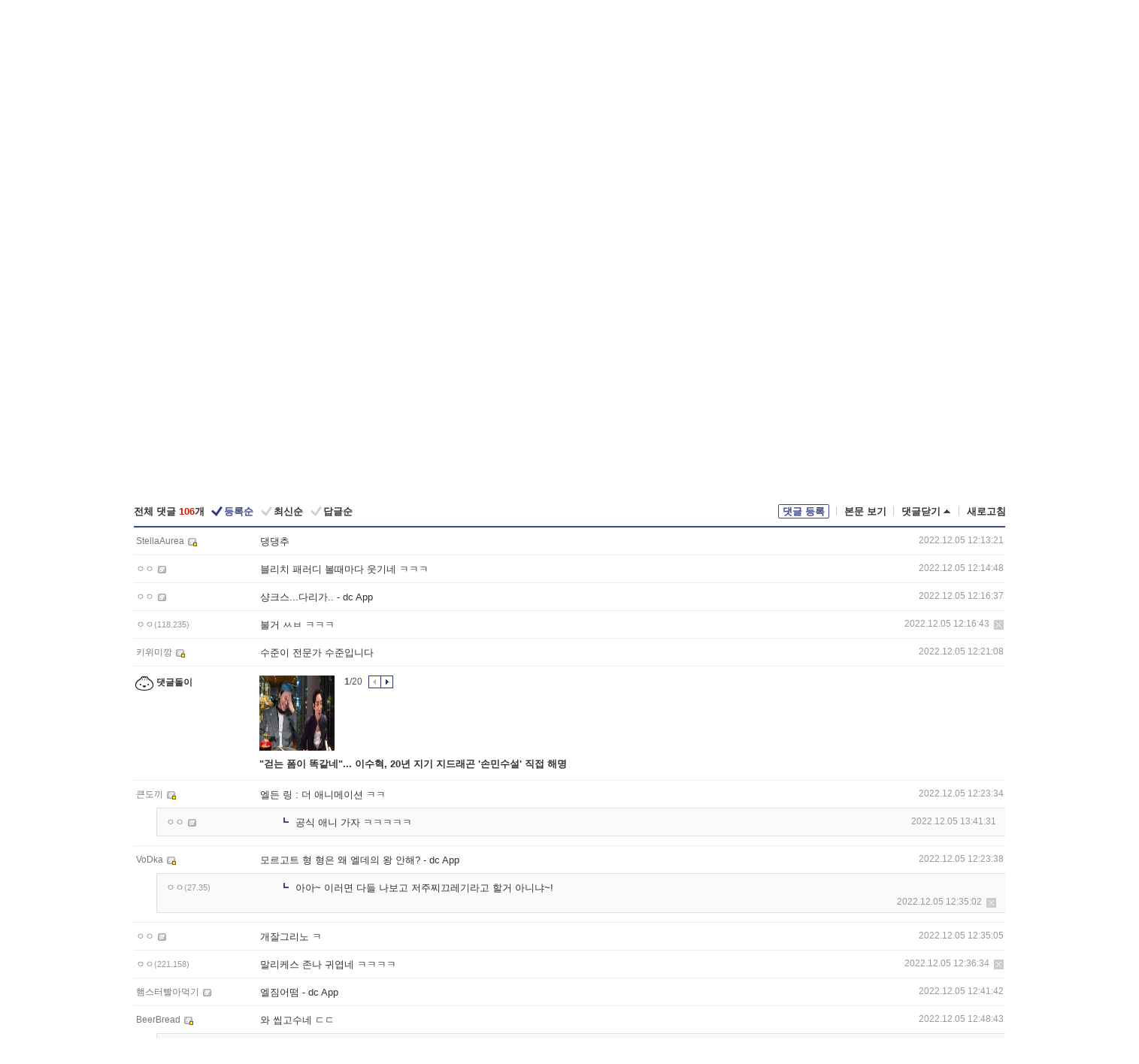

--- FILE ---
content_type: text/html; charset=UTF-8
request_url: https://gall.dcinside.com/board/view/?id=dcbest&no=97814&t=cv
body_size: 55542
content:
<!DOCTYPE html>
<html lang="ko" class="darkmode">
<head> 
	<meta charset="UTF-8">
	<title>그림) 엘든링 보스들 이거저거 끄적여옴 - 실시간 베스트 갤러리</title>
	<meta name="viewport" content="width=1450">	<meta http-equiv="X-UA-Compatible" content="IE=edge">
	<meta http-equiv="imagetoolbar" content="no">
	<meta name="content-language" content="kr">
		<meta name="google-site-verification" content="BIrCvkIFsSjOnGLZzGAZC6sKRmwLlkH2NYeLbrLMGCc">
	<link rel="canonical" href="https://gall.dcinside.com/board/view/?id=dcbest&no=97814"/>  	<link rel="alternate" media="only screen and (max-width: 640px)" href="https://m.dcinside.com/board/dcbest/97814">
  	<meta name="robots" content="index,follow">
  	<meta name="title" content="그림) 엘든링 보스들 이거저거 끄적여옴 - 실시간 베스트 갤러리">
  	<meta name="description" content="말라리아는 얼굴 부분 심심한 거 같아서 개안시켜버림재밌었다또 그릴 거 생기면 끄적여옴">
  	<meta name="keywords" content="스페셜, 실시간 베스트, dcbest, dc, 디시, gall, gallery, 갤러리, 커뮤니티">
  	<meta name="twitter:card" content="summary">
  	<meta name="twitter:url" content="https://gall.dcinside.com/board/view/?id=dcbest&no=97814">
  	<meta name="twitter:title" content="그림) 엘든링 보스들 이거저거 끄적여옴 - 실시간 베스트 갤러리">
  	<meta name="twitter:description" content="말라리아는 얼굴 부분 심심한 거 같아서 개안시켜버림재밌었다또 그릴 거 생기면 끄적여옴">
 	<meta name="twitter:image" content="https://dcimg2.dcinside.co.kr/viewimage.php?id=29bed223f6c6&no=24b0d769e1d32ca73fea84fa11d02831f342ebb08b9a5941122877b9f117c75618966440748dcb74a52c2c24d53dcd13c619b8e94a53610cdf48c27b24b29043a3acbbf0f45c">	
  	<meta property="og:type" content="website">
  	<meta property="og:url" content="https://gall.dcinside.com/board/view/?id=dcbest&no=97814">
  	<meta property="og:title" content="그림) 엘든링 보스들 이거저거 끄적여옴 - 실시간 베스트 갤러리">
  	<meta property="og:description" content="말라리아는 얼굴 부분 심심한 거 같아서 개안시켜버림재밌었다또 그릴 거 생기면 끄적여옴">
  	<meta property="og:image" content="https://dcimg2.dcinside.co.kr/viewimage.php?id=29bed223f6c6&no=24b0d769e1d32ca73fea84fa11d02831f342ebb08b9a5941122877b9f117c75618966440748dcb74a52c2c24d53dcd13c619b8e94a53610cdf48c27b24b29043a3acbbf0f45c">
	
		<meta name="referrer" content="unsafe-url">	
		<link rel="shortcut icon" href="//nstatic.dcinside.com/dc/w/images/logo_icon.ico" />
	<link rel="apple-touch-icon" href="//nstatic.dcinside.com/dc/m/img/dcinside_icon.png">
	<link rel="apple-touch-icon-precomposed" href="//nstatic.dcinside.com/dc/m/img/dcinside_icon.png">
	<link rel="stylesheet" type="text/css" href="https://nstatic.dcinside.com/dc/w/css/reset.css?v=3"/>
	<link rel="stylesheet" type="text/css" href="https://nstatic.dcinside.com/dc/w/css/common.css?v=250922"/>
		<link rel="stylesheet" type="text/css" href="https://nstatic.dcinside.com/dc/w/css/minor.css?v=240923"/>
		<link rel="stylesheet" type="text/css" href="https://nstatic.dcinside.com/dc/w/css/contents.css?v=2501112"/>
  	<link rel="stylesheet" type="text/css" href="https://nstatic.dcinside.com/dc/w/css/popup.css?v=250519"/>
  	<link rel="stylesheet" type="text/css" href="https://nstatic.dcinside.com/dc/w/css/research.css?v=220722" />
  	<link rel="stylesheet" type="text/css" href="https://nstatic.dcinside.com/dc/w/css/og.css?v=221107" />
			<link rel="manifest" href="/manifest.json">
	<script defer type="text/javascript" src="/_js/html5shiv.min.js"></script>
	<script type="text/javascript" src="/_js/ctr_cookie.min.js"></script>
	<!--[if IE 7]>
	<link rel="stylesheet" type="text/css" href="//nstatic.dcinside.com/dc/w/css/ie7.css"/>
	<![endif]-->
		<!--[if lt IE 9]>
	<script src="/_js/jquery/jquery-1.7.2.min.js"></script>
	<![endif]-->
	<!--[if gte IE 9]>
	<script src="/_js/jquery/jquery-3.2.1.min.js"></script>
	<![endif]-->
	<!--[if !IE]> -->
	<script src="/_js/jquery/jquery-3.2.1.min.js"></script>
	<!-- <![endif]-->
		<script type="text/javascript" src="https://nstatic.dcinside.com/dc/w/js/jquery.bundle.js"></script>
		<script type="text/javascript" src="/_js/crossDomainStorage.js?1"></script>
	<script type="text/javascript" src="/_js/lately_visit_new.js?v=260112"></script>
	<script type="text/javascript" src="/_js/common.js?v=250515"></script> 
	<script defer type="text/javascript" src="/_js/favorite.js?v=260112"></script>
	<script type="text/javascript" src="/_js/gallery_top.js?v=250925"></script>
	<script type="text/javascript" src="/_js/user_block.js?v=231024"></script>
	<script defer type="text/javascript" src="/_js/globalSearch.js?v=240702"></script>
  <script type="text/javascript" src="/_js/scrap.js?v=250925"></script> 	

	<script type="text/javascript" src="/_js/fcm/app.js?2"></script>
	<script defer type="text/javascript" src="/_js/navigation.js?v=6"></script>
	
	<script type="text/javascript">
		//document.domain = "dcinside.com";
		var k_cnt = 0;
		var _GALLERY_TYPE_ = "G";
		var conn_n = 0;
	</script>
	
	<script src="/_js/view.js?v=250926" type="text/javascript" charset="utf-8"></script>
<script src="/_js/recommend_box.js?v=250919" type="text/javascript" charset="utf-8"></script>
<script src="/_js/search.js?v=251203" type="text/javascript" charset="utf-8"></script>
<script src="/_js/relate_keyword.js?v=250919" type="text/javascript" charset="utf-8"></script>
<script src="/_js/total_singo.js?v=240829" type="text/javascript" charset="utf-8"></script>
<script src="/_js/jquery/jquery.jplayer.min.js?v=260102" type="text/javascript" charset="utf-8"></script>
<script src="/_js/jquery/jquery.ipin.js?v=260102" type="text/javascript" charset="utf-8"></script>
<script src="/_js/voice_reple.js?v=260102" type="text/javascript" charset="utf-8"></script>
<script src="https://nstatic.dcinside.com/dc/w/js/view.bundle.js?v=250828" type="text/javascript" charset="utf-8"></script>
<script src="/_js/vr_clipboard.js?v=190304" type="text/javascript" charset="utf-8"></script>
<script src="/_js/ad.js" type="text/javascript" charset="utf-8"></script>
<script src="/_js/dccon/dccon.js?v=260121" type="text/javascript" charset="utf-8"></script>
<script src="/_js/zzbang.js?v=241023" type="text/javascript" charset="utf-8"></script>
<script src="//dccon.dcinside.com/_js/dc_common2.js?v=250422" type="text/javascript" charset="utf-8"></script>
<script src="/_js/gallery_bottom.js?v=241023" type="text/javascript" charset="utf-8"></script>
<script src="/_js/lazyload.js" type="text/javascript" charset="utf-8"></script>
<script src="/_js/spoiler.js?v=240201" type="text/javascript" charset="utf-8"></script>
<script src="/_js/autozzal.js?v=251021" type="text/javascript" charset="utf-8"></script>
<script src="/_js/image_comment.js?v=250926" type="text/javascript" charset="utf-8"></script>
<script src="/_js/comment.js?v=260115" type="text/javascript" charset="utf-8"></script>

  	<!-- Taboola -->
    <!-- <script type="text/javascript">
        window._taboola = window._taboola || [];
        _taboola.push({category:'auto'});
        !function (e, f, u, i) {
          if (!document.getElementById(i)){
            e.async = 1;
            e.src = u;
            e.id = i;
            f.parentNode.insertBefore(e, f);
          }
        }(document.createElement('script'),
        document.getElementsByTagName('script')[0],
        '//cdn.taboola.com/libtrc/dcinside/loader.js',
        'tb_loader_script');
        if(window.performance && typeof window.performance.mark == 'function')
        {window.performance.mark('tbl_ic');}
    </script> -->
    
    <script type="text/javascript">
const adBlockDetection = {
   states : {
       'ABP_DETECTION_DISABLED': -2,
       'ABP_NOT_DETECTED' : 0,
       'ABP_DETECTED' : 1
   },

   blockedState: null,

   createBlockDetectionDiv: function(className){
        const div = document.createElement("div");
        div.className = className;
        // some publishers set default font size in their size to be "0" and then we don't get offsetHeight
        div.style.fontSize = '12px';
        // some publishers set default line height of their elements to be "0" and then we don't get offsetHeight
        div.style.lineHeight = '1';
        // now the text container will have offsetHeight if displayed
        div.appendChild(document.createTextNode("."));
        document.documentElement.appendChild(div);
        return div;
    },

    isBlockDetectedOnDiv: function(div){
        if (!div.offsetHeight) {
            //window._taboola.messages.publish('send-debug', {type: 'debug', message:`AdBlockPlus detected on div with class: ${div.className}`});
            return true;
        } else {
            //window._taboola.messages.publish('send-debug', {type: 'debug', message:`No AdBlockPlus detected on div with class: ${div.className}`});
            return false;
        }
    },

    isBlockDetectedOnClassNames: function(classNames){
        let i,
            len = classNames.length,
            div;
        for (i = 0; i < len; i++) {
            if(classNames[i]){
                div = this.createBlockDetectionDiv(classNames[i]);
                try{
                    if (this.isBlockDetectedOnDiv(div)) {
                        return true;
                    }
                } catch (e) {
                    Errors.onSelfError({message:`unable to inspect offsetHeight of div with class: ${div.className}`, filename: 'adBlockDetection.js'});
                } finally {
                    document.documentElement.removeChild(div);
                }
            }
        }
        return false;
    },

     // TODO add the ignoreCachedBlockedState functionality at some point, since it was probably supposed to fill some role
     getBlockedState: function(classNames, ignoreCachedBlockedState){
        //do not repeat check if we already know that ABP is active
        if(this.blockedState === this.states.ABP_DETECTED && !ignoreCachedBlockedState) {
            return this.blockedState;
        }

        if(classNames){
            this.blockedState = this.isBlockDetectedOnClassNames(classNames) ?
                                this.states.ABP_DETECTED :
                                this.states.ABP_NOT_DETECTED;
        } else {
            this.blockedState = this.states.ABP_NOT_DETECTED;
        }

        return this.blockedState;
    }
}
const blockedState = adBlockDetection.getBlockedState(['banner_ad', "sponsored_ad"]);
//console.log(blockedState);

</script>
    
    <!-- Taboola -->
	
        
                
<script type = "application/ld+json">
{
    "@context":"https://schema.org",
    "@type":"DiscussionForumPosting",
    "inLanguage":"ko-KR",
    "URL":"https://gall.dcinside.com/board?id=dcbest&no=97814page=",
    "headline":"그림) 엘든링 보스들 이거저거 끄적여옴 - 실시간 베스트 갤러리",
    "articleBody":"말라리아는 얼굴 부분 심심한 거 같아서 개안시켜버림재밌었다또 그릴 거 생기면 끄적여옴",
    "keywords": "스페셜, 실시간 베스트, dcbest, dc, 디시, gall, gallery, 갤러리, 커뮤니티",
    "image":{
        "@type":"ImageObject",
        "URL":"https://dcimg2.dcinside.co.kr/viewimage.php?id=29bed223f6c6&no=24b0d769e1d32ca73fea84fa11d02831f342ebb08b9a5941122877b9f117c75618966440748dcb74a52c2c24d53dcd13c619b8e94a53610cdf48c27b24b29043a3acbbf0f45c"
    },
    "datePublished":"2022-12-06T00:25:02+09:00",
    "author":{
        "@type":"Person",
        "name":"클리처",
        "url":"https://gallog.dcinside.com/dldnjsgus123"
    },
    "publisher":{
        "@id": "https://www.dcinside.com/#publisher",
        "@type":"Organization",
        "name":"디시인사이드",
        "url": "https://www.dcinside.com/",
        "logo":{
            "@type":"ImageObject",
            "URL":"https://nstatic.dcinside.com/dc/w/images/descrip_img.png",
            "height": 305,
            "width": 305
        }
    },
    
    "mainEntityOfPage":{
        "@type":"WebPage",
        "@id":"https://gall.dcinside.com/board?id=dcbest&no=97814page="
    },
    "interactionStatistic":[
        {
            "@type":"InteractionCounter",
            "interactionType": "https://schema.org/CommentAction",
            "userInteractionCount": "101"
        },
        {
            "@type": "InteractionCounter",
            "interactionType": "https://schema.org/ViewAction",
            "userInteractionCount": "20099"
        }
    ]
}
</script>
<script type="application/ld+json">
{
  "@context": "https://schema.org",
  "@type": "BreadcrumbList",
  "itemListElement": [
    {
      "@type": "ListItem",
      "position": 1,
      "item": {
        "@id": "https://www.dcinside.com/",
        "name": "디시인사이드 메인"
      }
    },
    {
      "@type": "ListItem",
      "position": 2,
      "item": {
        "@id": "https://gall.dcinside.com", 
        "name": "메인 갤러리 메인"
      }
    },
    {
      "@type": "ListItem",
      "position": 3,
      "item": {
        "@id": "https://gall.dcinside.com/board/lists/?id=dcbest",
        "name": "실시간 베스트 메인 갤러리 리스트"
      }
    },
    {
      "@type": "ListItem",
      "position": 4,
      "item": {
        "@id": "https://gall.dcinside.com/board?id=dcbest&no=97814page=",
        "name": "실시간 베스트 메인 갤러리 본문"
      }
    }
  ]
}
</script>
</head>
<body>
  <!--스킵 내비게이션-->
  <div class="skip">
    <a href="#search_wrap"><span>통합검색 바로가기</span></a>
	<a href="#container"><span>본문영역 바로가기</span></a>
    <a href="#bottom_listwrap"><span>페이지 하단 게시물 리스트 바로가기</span></a>
    <a href="#login"><span>페이지 하단 로그인영역 바로가기</span></a>
  </div>
  <!-- //스킵 내비게이션-->
  <div id="top" class="dcwrap width1160 view_wrap">
    <!-- 상단 -->
	<header class="dcheader typea">
  <div class="dchead">
	<!-- 로고영역 -->
	<h1 class="dc_logo">
		<script type="text/javascript">
    		logo_img = "https://nstatic.dcinside.com/dc/w/images/dcin_logo.png";
    		logo_prefix = "";
    	</script>
	  <a href="https://www.dcinside.com/">
		<img src="https://nstatic.dcinside.com/dc/w/images/dcin_logo.png" alt="디시인사이드" class="logo_img">
	  </a>
	  <a href="https://gall.dcinside.com/">
	  	<img src="https://nstatic.dcinside.com/dc/w/images/tit_gallery.png" alt="갤러리" class="logo_img2">
	  </a>
	</h1>
	<!-- //로고영역 -->

	<div id="search_wrap" class="wrap_search">
	  <h2 class="blind">갤러리 검색</h2> 
	   <!-- 갤러리 통합검색 -->
	  <form id="searchform" name="search_process" class="sch_smit" method="get" accept-charset="utf-8" action="" role="search" onSubmit="return globalSearch(this);" >
		<fieldset>
		  <legend class="blind">통합검색</legend>
		  <div  class="top_search clear">
			<div class="inner_search">
			  <input class="in_keyword" type="text" name="search" id="preSWord" title="검색어 입력" value="" placeholder="갤러리 & 통합검색" accesskey="f" type="search" autocomplete="off" onfocus="show_search_keywords(this)">
			</div>
			<button type="submit" class="sp_img bnt_search" id="searchSubmit"><span class="blind">검색</span></button>
		  </div>
		</fieldset>
	  </form>
	  <!-- //갤러리 통합검색 -->
                
             <!-- 검색 자동완성 레이어-->
	  <div class="auto_wordwrap" style="left:0;top:45px;display:none"><!--자동완성 레어이 : display:block -->
	  </div>
	  <!-- //검색 자동완성 레이어 -->

	</div>
    <div class="area_links clear">
      <ul class="fl clear">
	  		  		<li><a href="https://gall.dcinside.com/m">마이너갤</a></li> 	  		<li><a href="https://gall.dcinside.com/n">미니갤</a></li> 	  		<li><a href="https://gall.dcinside.com/p">인물갤</a></li> 		<li><a href="https://gallog.dcinside.com">갤로그</a></li>
		<li><a href="//h5.dcinside.com/game/main">디시게임</a></li>
				<li><a href="https://event.dcinside.com">이벤트</a></li>
		<li><a href="https://mall.dcinside.com/?from=A08">디시콘</a></li>
		 
<script id="scrapdone-nonmem-tmpl" type="text/x-jquery-tmpl">
<div class="pop_wrap type3 " style="${lyr_xy}" id="scrapdone_non_recom">
    <div class="pop_content lyscrap_save">
      <div class="pop_head"><h3>스크랩</h3></div>
      <div class="inner ">
        <div class="cont">
        </div>
        <div class="btn_box">
        </div>
        <div class="bottombox"><button type="button" class="btn_scrapmore nonmemberscrap">스크랩 보기</button></div>
      </div>
    </div>
    <button type="button" class="poply_bgblueclose" onclick="$(this).closest('#scrapdone_non_recom').remove();"><span class="blind">레이어 닫기</span><em class="sp_img icon_bgblueclose"></em></button>
  </div>
</script><li><a class="btn_top_loginout" href="https://sign.dcinside.com/login?s_url=https%3A%2F%2Fgall.dcinside.com%2Fboard%2Fview%2F%3Fid%3Ddcbest%26no%3D97814%26t%3Dcv&s_key=647">로그인</a></li>		
	  </ul>
	  <div class="fl darkmodebox">
		  <a href="javascript:;" class="darkonoff" onclick="darkmode()"><em class="sp_img icon_tdark"></em>야간모드</a>
		  <div class="pop_tipbox join_tip dark" onclick="$(this).hide();used_darkmode();" style="cursor:pointer;top:25px;left:-35px;display:">
			<div class="inner">
			  <p class="join_txt">야간 모드를 이용해 보세요</p>
			</div>
		  </div>
	  </div>
	</div>
	  </div>
</header> 
    <!-- GNB -->
    <div class="gnb_bar">
      <nav class="gnb clear">
        <h2 class="blind">GNB</h2>
        <ul class="gnb_list clear">
          <li>
            <a class="hover_gnb link_gnb on" href="https://gall.dcinside.com" url_code="gallery">갤러리</a>
			<span class="gnb_area" style="display:block;width:77px;height:12px;position:absolute;left:0;bottom:0;"></span>
            <!-- 2차메뉴 -->
            <div class="depth2 gall" style="left:0;display:none"><!--2차메뉴 열림 : display:block -->
              <span class="sp_img depth_bg"></span>
              <ul class="depth2_list">
                <li><a href="https://game.dcinside.com">게임</a></li>
                <li><a href="https://enter.dcinside.com">연예/방송</a></li>
                <li><a href="https://sports.dcinside.com">스포츠</a></li>
                <li><a href="https://edu.dcinside.com">교육/금융/IT</a></li>
                <li><a href="https://travel.dcinside.com">여행/음식/생물</a></li>
                <li><a href="https://hobby.dcinside.com">취미/생활</a></li>
              </ul>
            </div>
            <!-- //2차메뉴 -->
          </li>
          <li><a href="//gall.dcinside.com/m" class="link_gnb " url_code="mgallery">마이너갤</a></li>
          <li><a href="//gall.dcinside.com/n" class="link_gnb " url_code="migallery">미니갤</a></li>
          <li><a href="//gall.dcinside.com/p" class="link_gnb " url_code="prgallery">인물갤</a></li>
          <li><a href="https://gallog.dcinside.com" class="link_gnb" url_code="gallog">갤로그</a></li> 
          <!--li><a href="https://dctrend.rankify.best/" class="link_gnb" url_code="dctrend">디시트렌드</a></li-->	
          <li class="gnb_more"> <!--230918 .gnb_more 추가-->
            <button type="button" class="btn_depth"><span class="blind">더보기</span></button> <!--230918 메뉴 열릴때 .open 추가-->
            <!-- 2차메뉴 -->
            <div class="depth2 more" style="left: -7px; opacity: 1; display: none;"><!--2차메뉴 열림 : display:block -->
              <span class="sp_img depth_bg"></span>
              <ul class="depth2_list">
                <li><a href="#" class="link_gnb" url_code="jbox_new" onclick="window.open('https://santapond.com/main?jcd=dc', '_blank'); return false;">도끼쇼핑</a></li>
                <li><a href="https://h5.dcinside.com" class="link_gnb" url_code="dcgame">디시게임</a></li>
                <li><a href="https://event.dcinside.com" class="link_gnb" url_code="event">이벤트</a></li>
                <li><a href="https://mall.dcinside.com/?from=A08" class="link_gnb" url_code="dccon">디시콘</a></li>
              </ul>
            </div>
            <!-- //2차메뉴 -->
          </li>
          <!-- <li><a href="https://dcinside.pickmaker.com?utm_source=mainbanner_live&utm_medium=display&utm_campaign=mainbanner_pc&utm_id=dcinside&marketing-id=dc_mainbanner_pc_live" target="_blank" class="link_gnb deco"><span>픽메이커</span></a></li> -->
        
        
        </ul>

        <!-- 어제 게시글,댓글 등록 -->
        <div class="gall_exposure">
          <div class="posts"><a href="https://gall.dcinside.com/board/lists/?id=dclottery">어제 <em class="num" id="total_content_count">919,011개</em> 게시글 등록</a></div>
          <div class="reply"><a href="https://gall.dcinside.com/board/lists/?id=dclottery">어제 <em class="num" id="total_reple_count">2,656,411개</em> 댓글 등록</a></div>
          <div class="gall">총 갤러리 수 <em class="num" id="total_gallery_count">91,201개</em></div>
          <div class="ltr"><a href="https://gall.dcinside.com/board/lists/?id=dclottery">디시 로터리 응모</a></div>
        </div>
        <!-- /어제 게시글,댓글 등록 -->
      </nav>
    </div>
    <!-- //GNB -->
    
	<!-- 최근방문 갤러리 -->
	<script type="text/javascript" src="/_js/lately_visit_gallery.js?v=240625"></script>
<script type="text/javascript">
var f_u_no = '';
lately_gall_init('dcbest', '실시간 베스트', 'G');
</script>

<script id="lately_galls-tmpl" type="text/x-jquery-tmpl">
	<li class="lately_gall_${id}"><a href="https://${link}" class="lately_log" section="${id}">${name}</a>{{if type == 'MI'}}<em class="icon_mini">미니갤러리</em>{{else type == 'PR'}}<em class="icon_person">인물갤러리</em>{{else type == 'M'}}<em class="icon_minor">ⓜ</em>{{/if}}<button type="button" class="btn_visit_del" data-id="${id}" data-gtype="${type}"><span class="blind">삭제</span><em class="icon_visit_del"></em></button></li>
</script>
<script id="lately_gallsall-tmpl" type="text/x-jquery-tmpl">						
	<li class="lately_gall_${id}{{if type == 'MI'}} mi{{else type == 'PR'}} pr{{else type == 'M'}} m{{/if}}"><a href="https://${link}" class="lately_log" section="${id}">${name}</a>{{if type == 'MI'}}<em class="icon_mini">미니갤러리</em>{{else type == 'PR'}}<em class="icon_person">인물갤러리</em>{{else type == 'M'}}<em class="icon_minor">ⓜ</em>{{else}}{{/if}}<button type="button" class="btn_visit_del" data-id="${id}" data-gtype="${type}"><span class="blind">삭제</span><em class="icon_visit_del"></em></button></li>
</script>
<script id="favorite_galls-tmpl" type="text/x-jquery-tmpl">
	<li><a href="https://gall.dcinside.com/{{if type == 'MI'}}mini/{{else type == 'PR'}}person/{{else type == 'M'}}mgallery/{{/if}}${code_id}">${name}</a>{{if type == 'MI'}}<em class="icon_mini">미니갤러리</em>{{else type == 'PR'}}<em class="icon_person">인물갤러리</em>{{else type == 'M'}}<em class="icon_minor">ⓜ</em>{{/if}}</li>
</script>
<!-- 즐겨찾기 갤러리 리스트-->
<script id="favorite_gallsall-tmpl" type="text/x-jquery-tmpl">	
	<li {{if type == 'MI'}}class="mi" {{else type == 'PR'}}class="pr" {{else type == 'M'}} class="m" {{/if}} style ='display:none;'><a href="http://gall.dcinside.com/{{if type == 'MI'}}mini/{{else type == 'PR'}}person/{{else type == 'M'}}mgallery/{{/if}}${code_id}">${name}</a>{{if type == 'MI'}}<em class="icon_mini">미니갤러리</em>{{else type == 'PR'}}<em class="icon_person">인물갤러리</em>{{else type == 'M'}}<em class="icon_minor">ⓜ</em>{{/if}}</li>
</script>

<div class="visit_bookmark" id ="visit_history">
      <!-- newvisit_history.vst 최근 방문 -->
      <div class="newvisit_history vst"><!-- 최근 방문 클래스 .newvisit_history.vst /  즐겨찾기 클래스 .newvisit_history.bookmark -->
        <h3 class="tit vst_title l_div_style" style="display:none">최근 방문</h3>
        <h3 class="tit bookmark_title f_div_style" style="display:none">즐겨찾기</h3>
        <button type="button" class="btn_open" onclick="openLately()"><span class="blind">레이어 열기</span><em class="sp_img icon_listmore"></em></button>
        <button type="button" class="bnt_visit_prev" style="display:none"><span class="blind">이전</span><em class="sp_img icon_prev"></em></button>
        <div class="newvisit_box">
          <!-- 최근방문 갤러리 리스트-->
          <ul class="newvisit_list vst_listbox l_div_style" style="display:none"></ul>
          
          <ul class="newvisit_list  bkmark_listbox f_div_style" style="display:none"></ul>
           
          <!-- //즐겨찾기 갤러리 리스트-->

        </div>

        <button type="button" class="bnt_visit_next"  style="display:none"><span class="blind">다음</span><em class="sp_img icon_next"></em></button>
        <button type="button" class="bnt_newvisit_more" style="display:none" onclick="openLately()">전체</button>

        <!-- 최근방문 / 즐겨찾기 레이어 -->
        <div class="pop_wrap gray1px" style="left:0;top:37px;display:none" id ="visit_history_lyr">
          <div class="pop_content under_catelist newvisit_layer">
            <div class="tabs">
              <ul class="tabslist clear">
                <li class="tab_l"><button type="button" onclick="tabLately('lately')">최근 방문</button></li>
                <li class="tab_f"><button type="button" onclick="tabLately('favorite')">즐겨찾기</button></li>
              </ul>
            </div>

            <div class="toptab_content">
              <div class ="visit_div l_div_style">
              <!-- 최근 방문 리스트  -->
              <div class="visit_tablist" style="display:block">
                <!-- .under_listbox.vst_list -->
                <ul class="under_listbox vst_list"></ul>
                <div class="tabcon_bottom">
                  <button type="button" class="list_modi">전체 삭제</button>
                </div>

                <!-- .under_listbox.vst_list -->
              </div>
              <!-- //최근 방문 리스트 -->
              
              </div>
              
			<div class ="favorite_div f_div_style">
				<!-- 즐겨찾기 리스트  -->              
              <div class="bkmark_tablist">
                <!-- .under_listbox.bkmark -->
                <ul class="under_listbox bkmark"></ul>
                <!-- //.under_listbox.bkmark -->
                <div class="tabcon_bottom">
                  <div class="bottom_paging_wrap">
                    <div class="bottom_paging_box iconpaging"></div>
                  </div>
                  <button type="button" class="list_modi" onclick="myFavorite('240')">편집</button>
                  <!-- .pop_wrap.type3 즐겨찾기 레이어 -->
                  <div class="pop_wrap type3" style="right:-9px;top:35px;display:none">
                    <div class="pop_content favorite_list">
                      <div class="pop_head"><h3>즐겨찾기 갤러리</h3></div><!-- 220419 텍스트 수정-->
                      <div class="inner">
                        <div class="pop_info">
                          <p>즐겨찾는 갤러리 리스트입니다.</p>
                          <p>갤러리명 클릭 시 해당 갤러리로 이동합니다.</p>
                        </div>
                        <!-- 즐겨찾기 삭제시 button 태그에 클래스 off -->
                        <ul class="list_box" style="">
                          <li>
                            <button type="button" class="btn_sfavorite"><span class="blind">추가</span><em class="sp_img icon_sfavorite"></em></button>
                            <a href="">기타 국내 드라마</a>
                          </li>
                          <li>
                            <button type="button" class="btn_sfavorite off"><span class="blind">추가</span><em class="sp_img icon_sfavorite"></em></button>
                            <a href="">멍멍이</a>
                          </li>
                          
                        </ul>
                      </div>
                      <div class="btn_box">
                        <button type="button" class="btn_cancle">취소</button>
                        <button type="button" class="btn_apply">저장</button>
                      </div>
                    </div>
                    <button type="button" class="poply_bgblueclose"><span class="blind">즐겨찾기 레이어 닫기</span><em class="sp_img icon_bgblueclose"></em></button>
                  </div>
                  <!-- //.pop_wrap.type3 즐겨찾기 레이어 -->
                </div>

              </div>
              <!-- //즐겨찾기 리스트  -->
			</div>
            </div>
          </div>
        </div>
        <!-- // 최근방문 / 즐겨찾기 레이어 -->
        <div id="my_favorite" class="pop_wrap type3" style="right:-1px;top:79px;display:none"></div>
      </div>
      <!-- //newvisit_history.visit 최근 방문 -->
    </div>
  <!-- //220419 visit_bookmark 최근방문 / 즐겨찾기-->
  <!-- //최근방문 갤러리 리스트-->
	 
    
        <div class="wrap_inner ">
    
    <main id="container" class="clear gallery_view">
	<section>
		
<!-- 갤리명 타이틀바 ~ 이용안내 -->
<header>
  <div class="page_head clear">
	<div class="fl clear">
      
      			
	  <h2><a href="https://gall.dcinside.com/board/lists/?id=dcbest">실시간 베스트 갤러리</a></h2>
	  	  
				
					</div>
		
<div class="fr gall_issuebox">
		<!-- 설정 추가 / 툴팁 추가 -->
		<div class="bundle">
		<button type="button" class="issue_setting"  id ="issue_setting" onclick ="setting_layer();">설정</button>
		<span class="new" style="display: none"><em class="blind">NEW</em><em class="sp_img icon_new"></em></span>
		<!-- <div class="pop_tipbox tip_box3" style="display:none">
			<div class="inner">
			<p class="txt">갤러리 기능을 설정해 보세요.</p>
			</div>
		</div> -->
		<div class="pop_tipbox setting_list" id="setting_list" style="display:none;">
			<div class="inner">
				<ul>
					<li><button type="button" onclick="open_user_block('dcbest','실시간 베스트','G')">차단 설정</button></li>
															<li><button type="button" onclick="set_headTail('dcbest','실시간 베스트','G', false)">머리말∙꼬리말 설정</button></li>
						
										<li id="spoiler_kwd_set"><button type="button" onclick="open_spoiler_set()">스포일러 경고 설정<span class="new" style="display: none"><em class="blind">NEW</em><em class="sp_img icon_new"></em></span></button></li>
				</ul>
			</div>
		</div>
	</div>
		<!-- //설정 추가 / 툴팁 추가  -->
				<button type="button" class="relate" onclick="open_relation(39314)">연관 갤러리(0/43)<span class="new" style="display:none;"><em class="blind">NEW</em><em class="sp_img icon_new"></em></span><span class="blind">연관 갤러리 열기</span><em class="sp_img icon_relate_more"></em></button>
			<button type="button" class="adr_copy" onclick="copy_gall_url()">갤주소 복사</button>
			<button type="button" class="gall_useinfo" onclick="open_user_guide()">이용안내</button>
	
	</div>

<div id="autozzal_setting_pop" class="pop_wrap type3" style="left:50%;top:44px;margin-left:-222px;display:none">
	<!-- .pop_content.tab_contly.jjalbang_set -->
    <div id="autozzal_setting" class="pop_content tab_contly jjalbang_set">
    	<div class="pop_head bg clear">
        	<h3 class="fl autozzal_img_main">자동 짤방 이미지</h3>
            <div class="fr">
            	<button type="button" class="btn_bgline blue btn_my_autozzal">내 자짤<span id="autozzal_img_cnt" data-cnt="0" style="display:none">(0)</span></button>
            </div>
        </div>
        <!-- tab_menubox-->
        <div class="tab_menubox">
       		<button type="button" class="btn_tab_menu on" data-tab="all">전체 설정</button>
            <button type="button" id="autozzal_tab_gall" class="btn_tab_menu" data-tab="gall" data-id="" data-gtype="G" data-cid="AA">
            	<p>갤러리별 설정</p>
            	<p class="gallname"></p>
            </button>
        </div>
        <!-- //tab_menubox-->
        <!-- 안내 문구 레이어(최초 1회 노출) -->
        <div id="autozzal_img_notice_box_bg" class="pop_bg" style="display:none"></div>
<!-- .pop_wrap.type2 -->
<div id="autozzal_img_notice_box" class="pop_wrap type2" style="left:50%;top:50%;margin:-116px 0 0 -177px;display:none;">
	<div class="pop_content post_guide">
		<div class="pop_head dashed"><h3>자동 짤방 이미지 개선</h3></div>
		<div class="guide_txtbox">
			<p>자동 짤방 이미지를 서버에 업로드하여 ‘내 자짤’에 보관합니다.</p>
			<p>내 자짤에 등록한 이미지는 갤러리에서 간편하게 자동 짤방으로 설정할 수 있고, 글쓰기 시 새로 업로드하지 않아 모바일에서는 데이터가  절감됩니다.</p>
			<p>고정닉으로 등록 시 <em class="font_blue">고정닉 별로 자동 짤방 설정</em>이 가능하며, <em class="font_blue">공앱/PC/모바일 웹에서도 동일한 자동 짤방 이미지를 사용</em>할 수 있습니다.</p>
		</div>
	</div>
	<button type="button" class="under poply_close" onclick="autozzal_notice('close')"><span class="blind">레이어 닫기</span><em class="sp_img icon_lyclose"></em></button>
</div>        <!-- //안내 문구 레이어(최초 1회 노출) -->
        
        <!-- inner -->
        <div class="inner">
        	<div class="tabcontent all_setting" style="display:none"></div>
        </div>
        <!-- //inner -->
        <button type="button" class="poply_whiteclose autozzal_lyr_cls"><span class="blind">레이어 닫기</span><em class="sp_img icon_whiteclose"></em></button>
    </div>
    <!-- //전체 설정 tabcontent.all_setting-->
    <div id="autozzal_image_upload_form" class="pop_content jjalbang_set jjalup" style="display:none;">
    <!-- .pop_head.clear -->
	<div class="pop_head clear">
    	<h3 class="fl autozzal_img_main">자동 짤방 이미지</h3>
        <div class="fr">
        	<button type="button" class="btn_blue smaller btn_my_autozzal"><span id="my_autozzal_txt">내 자짤</span><span id="my_autozzal_cnt" data-tcnt="0" data-scnt="0" data-mcnt="0">(0/0)</span></button>
        </div>
    </div>
    <!-- //.pop_head.clear -->
    
    <!-- inner -->
    <div class="inner">
        <!-- .pop_info.clear -->
        <div class="pop_info clear">
        	<div class="tip_box2 jjalbangtip" style="display:none">
           		<div class="inner">
                	<p class="txt">자동 짤방으로 사용할 이미지를 선택하여 추가해 주세요.</p>
                    <button class="sp_img btn_tipclose12"><em class="blind">닫기</em></button>
                </div>
            </div>
            <!-- box -->
        	<div class="box">
                <!-- addimg -->
              	<div class="addimg" style="display:">
                	<input type="hidden" name="azu_user_code" id="azu_user_code" value="">
                	<input type="file" name="upload" title="이미지 올리기" class="file_add" id="autozzal_image_file" accept=".jpg, .jpeg, .png, .gif, .bmp, .webp" multiple>
                	<button type="button" class="btn_add">이미지 올리기</button>
                	<span class="sp_img icon_qmark_aaa" style="cursor:pointer" onclick="$('#img_up_info_pop').toggle()"></span>
                    <!-- .pop_wrap.type2 -->
                	<div id="img_up_info_pop" class="pop_wrap type2" style="margin-top:5px;display:none;">
                  		<div class="pop_content post_guide">
                    		<div class="pop_head dashed"><h3>이미지 올리기 이용안내</h3></div>
                    		<div class="guide_txtbox">
                      			<p>이미지 파일은 각각 최대 20MB 업로드 가능합니다.</p>
                      			<p>이미지 파일명이 한글, 숫자, 영문이 아닌 다른 언어일 경우 파일이 업로드되지 않거나 깨질 수 있습니다.</p>
                      			<p class="font_red">저작권 등 다른 사람의 권리를 침해하거나 명예를 훼손하는 이미지 파일은 운영 원칙 및 관계 법률에 의해 제재를 받을 수 있습니다.</p>
                    		</div>
                  		</div>
                  		<button type="button" class="under poply_close" onclick="$('#img_up_info_pop').hide()"><span class="blind">레이어 닫기</span><em class="sp_img icon_lyclose"></em></button>
                	</div>
                    <!-- //.pop_wrap.type2 -->
              	</div>
                <!-- //addimg -->
                
                <div class="checkbox delete_img_check" style="display:none">
                    <input type="checkbox" id="img_delete_chk">
                    <em class="checkmark"></em>
                    <label for="img_delete_chk">전체 선택</label>
                </div>
               
            </div>
            <!-- //box -->
            <div class="box">
            	<button id="btn_imgup_save" class="btn_whiteblack small btn_myzzal_saveordel" style="display:none">등록</button>
                <button id="btn_imgup_sel_delete" class="btn_whiteblack small btn_myzzal_saveordel" style="display:none">삭제</button>
                <button id="btn_imgup_delete" class="btn_whiteblack small btn_myzzal_saveordel" style="display:none">삭제</button>
                
            </div>
        </div>
        <!-- //.pop_info.clear --->
        <!-- scrollarea -->
        <div class="scrollarea">
            <!-- empty_box -->
            <div class="empty_box" style="display:">
            	<div class="emptytxt img_add">
                	<p>이미지가 없습니다.</p>
                	<p class="stxt font_grey">자동 짤방으로 사용할 이미지를 등록해 주세요.</p>
              	</div>
                
                <div class="emptytxt left my_zzal" style="display:none">
                <strong>내 자짤이란?</strong>
                <p class="stxt font_grey">갤러리에서 사용할 자동 짤방 이미지를 등록할 수 있습니다. 고정닉으로 등록한 이미지는 PC/모바일 웹에서도 사용 가능합니다.</p>
                </div>
                
            </div>
            <!-- // empty_box -->
            <div id="up_img_lists" class="jjalbang_list">
            	<!-- 선택 이미지 li에 클래스 sel 추가-->
            	<ul class="clear up_img_lists_ul"></ul>
            </div>
          </div>
          <!-- //scrollarea -->
          <!-- 이미지 업로드 진행바 -->
          <div id="uploadProgressWrap" class="pop_wrap type1" style="top:50%;left:50%;margin-left:-200px;margin-top:-65px;display:none">
              <div class="loding_box">
                  <strong class="state_txt">이미지 업로드 중</strong>
                  <div class="inner clear">
                      <div class="loding_progress">
                          <div class="loding_bar" style="width:0%"></div>
                      </div>
                      <span class="loding_caunt fr">0%</span>
                  </div>
              </div>
          </div>
          <!-- //이미지 업로드 진행바 -->
      </div>
      <!-- inner -->
      <button type="button" class="poply_bgblueclose autozzal_lyr_cls"><span class="blind">레이어 닫기</span><em class="sp_img icon_bgblueclose"></em></button>
  </div>
  <!-- 팝업 레이어 -->
  <div id="imgModal" style="display: none; position: fixed; top: 0; left: 0; width: 100%; height: 100%; background: rgba(0,0,0,0.7); justify-content: center;align-items: center;z-index: 9999;">
      <div style="position: relative;">
          <img id="modalImage" src="" style="max-width: 90vw; max-height: 90vh; border: 5px solid white;">
          <button id="closeModal" style="position: absolute;top: 10px;right: 10px;font-size: 20px;background: #fff;border: none;padding: 5px 10px;cursor: pointer;">X</button>
      </div>
  </div></div>
<div id="autozzal_all_lists_pop" class="pop_wrap type3" style="left:50%;top:44px;margin-left:-222px;display:none">
    <!-- .pop_content.jjalbang_set.jjalup -->
    <div class="pop_content jjalbang_set jjalall">
        <!-- pop_head -->
        <div class="pop_head ">
          <h3 class="autozzal_img_main">자동 짤방 이미지</h3>
        </div>
        <!-- //pop_head -->
        <!-- inner -->
        <div class="inner">
        	<div class="myjjal">
            	<div class="jjal"></div>
            	<div class="gallname" id="all_lists_zzal_cnt">내 자짤</div>
          	</div>
          	<div class="pop_info">
            	<div><span>갤러리별 설정이 전체 설정보다 우선 적용됩니다.</span></div>
          	</div>
          	<!-- scrollarea -->
          	<div class="scrollarea">
          	    <!-- jjalbang_list -->
                <div class="jjalbang_list">
                    <ul class="clear" id="all_lists_ul"></ul>
            	</div>
                <!-- //jjalbang_list -->
            </div>
            <!-- //scrollarea -->
        </div>
        <!-- inner -->
    </div>
    <!-- //.pop_content.jjalbang_set.jjalup -->
    <button type="button" class="poply_bgblueclose autozzal_lyr_cls"><span class="blind">레이어 닫기</span><em class="sp_img icon_bgblueclose"></em></button>
</div>
 <script id="autozzal-tabcontent-tmpl" type="text/x-jquery-tmpl">
<div class="tabbox view">
	<div class="pop_info">
		<div class="set">
			{{if tabType == 'all'}}
			<span>갤러리별 설정이 전체 설정보다 우선 적용됩니다.</span>
			<button type="button" id="btn_all_show" class="btn_white small another_go">모두 보기</button>		
			{{else}}
			<strong>자동 짤방 사용</strong>
			<div class="setting_onoff">
			  <button type="button" id="btn_autozzal_use" class="sp_img {{if isUse}}on{{/if}}"><span class="blind">{{if isUse}}on{{else}}off{{/if}}</span></button>
			</div>
			{{/if}}
		</div>
		<div class="set">
			<div class="checkbox circle">
				<input type="checkbox" id="random_show" {{if isRandom }}checked{{/if}}>
				<em class="checkmark"></em>
				<label for="random_show" class="font_lightblue"><b>랜덤 노출</b></label>
			</div>
			
			
			<span id="random_info_txt" class="stxt font_grey" style="display:{{if !isRandom }};{{else}}none;{{/if}}">대표 이미지만 첨부됩니다.(클릭 시 대표 이미지 변경)</span>
			
		</div>
	</div>
	<div class="scrollarea" style="display:">
		<div class="jjalbang_list">
			
			<ul id="set_zzal_lists_ul" class="{{if !isRandom }}brightness{{/if}}"><!-- 랜덤 노출 off시 클래스 brightness 추가 -->
				<!-- 대표짤 li에  클래스 selbrd 추가-->
                {{if images && images.length}}
				{{each images}}
					
					<li data-id="${no}">
					<div class="jjal {{if !isRandom && isMain}}selbrd{{/if}} {{if isRandom}}random{{/if}}">
						<img src="${src}" alt="">			
						<div class="topbox">
							{{if !isRandom && isMain}}<p>대표</p>{{/if}}
							<button type="button" class="btn_imgup_del" data-type="main_img"><span class="blind">삭제</span><em class="sp_img icon_imgup_del"></em></button>
						</div>
					</div>
					</li>
				{{/each}}
				{{else}}
                    <li><div class="jjal nojjal"></div></li>
                {{/if}}
				
			 </ul>
		</div>
		<div class="btn_box" style="display:">
			<button type="button" id="btn_image_add" class="btn_blue small">이미지 추가</button>
		</div>
	</div>
	<!-- //scrollarea  -->
</div>
<!-- //tabbox.view -->
</script>
<script id="tabcontent-all-lists-tmpl" type="text/x-jquery-tmpl">
<li class="all">
    <div class="jjal selbrd"></div>
    <div class="gallname">전체</div>
</li>
</script><div class="pop_wrap type3" id = "headTail_lay"style="left:50%;top:44px;margin-left:-222px;display:none">
	<!-- pop_content.txtmark_setting_wrap -->
	<div class="pop_content txtmark_setting_wrap">
		<div class="pop_head bg"><h3>머리말∙꼬리말</h3></div>
		<div class="pop_info" id ="pop_info" style="display:none;">
		<p>갤러리별 설정이 전체 설정보다 우선 적용됩니다.</p>
			<div class="another_go" style="display:none;">
				<a href="#">모두 보기</a>
			</div>
		</div>
		<!-- tab_menubox-->
		<div class="tab_menubox">
			<button type="button" onclick="headTail_tab('all')" id ="headTail_tab_all">전체 설정</button>
			<button type="button" onclick="headTail_tab('gall')" id ="headTail_tab_gall">
			<p>갤러리별 설정</p>
			<p class="gallname" data-gallid = "dcbest" data-galltype="G">실시간 베스트</p>
			</button>
		</div>
		<!-- //tab_menubox-->
		<!-- inner -->
		<div class="inner">
			<!-- 전체 설정 tabcontent.all_setting-->
			<div class="tabcontent all_setting" id ="all_setting">
				<!--tabbox.view 본문 머리말 꼬리말-->
				<div class="tabbox view">
					<div class="pop_info">
					<p>본문 머리말∙꼬리말 사용</p>
						<div class="setting_onoff" >
							<button type="button" class="sp_img on"><span class="blind">on</span></button>
						</div>
					</div>
					<!-- setting_off 본문 머리말, 본문 꼬리말 설정 -->
					<div id="setting_off"><!-- 본문 머리말 꼬리말  off시 클래스 setting_off -->
						<!-- set_cont 본문 머리말-->
						<div class="set_cont" id ="head_cont">
							<div class="inr">
								<div class="cont_tit">본문 머리말</div>
								<button type="button" class="sel_color" style="background:#999999"  onclick="picker_load('all','head',this)"><span class="blind">선택한 머리말 색상</span></button>
							</div>
							<div class="textarea_box">
								<textarea title="본문 머리말 입력" class="intxt" maxlength="300" id ="all_head" onkeyup="javascript:length_count('all_head','300');"></textarea>
							</div>
						</div>
						<!-- //set_cont 본문 머리말-->
						<!-- set_cont 본문 꼬리말-->
						<div class="set_cont" id ="tail_cont">
						<div class="inr">
						<div class="cont_tit">본문 꼬리말</div>
						<button type="button" class="sel_color" style="background:#999999"  onclick="picker_load('all','tail',this)"><span class="blind">선택한 머리말 색상</span></button>
						</div>
						<div class="textarea_box">
						<textarea title="본문 꼬리말 입력" class="intxt" maxlength="300" id ="all_tail" onkeyup="javascript:length_count('all_tail','300');"></textarea>
						</div>
						</div>
						<!-- //set_cont 본문 꼬리말-->
					</div>
					<!-- //setting_off 본문 머리말, 본문 꼬리말 설정 -->
				</div>
				<!--//tabbox.view 본문 머리말 꼬리말-->
				<!--tabbox.reply 댓글 꼬리말-->
				<div class="tabbox reply">
					<div class="pop_info">
						<p>댓글 꼬리말 사용</p>
						<div class="setting_onoff">
							<button type="button" class="sp_img on"><span class="blind">on</span></button>
						</div>
					</div>
					<!-- setting_off 댓글 꼬리말 -->
					<div id="setting_off"><!-- 댓글 꼬리말  off시 클래스 setting_off -->
						<!-- set_cont 댓글 꼬리말-->
						<div class="set_cont">
							<div class="inr">
								<div class="cont_tit">댓글 꼬리말</div>
							</div>
							<div class="textarea_box">
								<textarea title="댓글 꼬리말 입력" class="intxt" maxlength="100" id ="all_comment" onkeyup="javascript:length_count('all_comment','100');"></textarea>
							</div>
						</div>
						<!-- //set_cont 댓글 꼬리말-->
					</div>
					<!-- //setting_off 댓글 꼬리말 -->
				</div>
				<!--//tabbox.reply 댓글 꼬리말-->
			</div>
			<!-- //전체 설정 tabcontent.all_setting-->
			<!-- 갤러리별 설정-->
			<!-- 갤러리별 설정 tabcontent gall_setting-->
			<div class="tabcontent gall_setting" id ="gall_setting">
				<!--tabbox.view 본문 머리말 꼬리말-->
								<div class="tabbox view" style = "display:none">
					<div class="pop_info">
					<p>본문 머리말∙꼬리말 사용</p>
						<div class="setting_onoff">
							<button type="button" class="sp_img"><span class="blind">off</span></button>
						</div>
					</div>			
					<!-- 본문 머리말, 본문 꼬리말 설정 -->
					<div id="setting_off" class ="setting_off"><!-- 본문 머리말 꼬리말  off시 클래스 setting_off -->				
						<!-- set_cont 본문 머리말-->
						<div class="set_cont" id ="head_cont">
							<div class="inr">
								<div class="cont_tit">본문 머리말</div>
								<button type="button" class="sel_color" style="background:#999999"  onclick="picker_load('gall','head',this)" disabled><span class="blind">선택한 머리말 색상</span></button>
							</div>
							<div class="textarea_box">
								<textarea title="본문 머리말 입력" class="intxt" maxlength="300" id ="gall_head" onkeyup="javascript:length_count('gall_head','300');" disabled></textarea>
							</div>
						</div>
						<!-- //set_cont 본문 머리말-->
						<!-- set_cont 본문 꼬리말-->
						<div class="set_cont" id ="tail_cont">
							<div class="inr">
								<div class="cont_tit">본문 꼬리말</div>
								<button type="button" class="sel_color" style="background:#999999"  onclick="picker_load('gall','tail',this)" disabled><span class="blind">선택한 머리말 색상</span></button>
							</div>
							<div class="textarea_box">
								<textarea title="본문 꼬리말 입력" class="intxt" maxlength="300" id ="gall_tail" onkeyup="javascript:length_count('gall_tail','300');" disabled></textarea>
							</div>
						</div>
						<!-- //set_cont 본문 꼬리말-->
					</div>
					<!-- //본문 머리말, 본문 꼬리말 설정 -->
				</div>
				<!--//tabbox.view 본문 머리말 꼬리말-->			
				<!--tabbox.reply댓글 꼬리말-->
				<div class="tabbox reply">
					<div class="pop_info">
					<p>댓글 꼬리말 사용</p>
						<div class="setting_onoff">
						 <button type="button" class="sp_img "><span class="blind">off</span></button>			
						</div>
					</div>
					
					<!-- 댓글 꼬리말 -->
					<div id ="setting_off" class="setting_off" ><!-- 댓글 꼬리말  off시 클래스 setting_off -->
						<!-- set_cont 댓글 꼬리말-->
						<div class="set_cont">
							<div class="inr">
								<div class="cont_tit">댓글 꼬리말</div>
							</div>
							<div class="textarea_box">
								<textarea title="댓글 꼬리말 입력" class="intxt" maxlength="100" id ="gall_comment" onkeyup="javascript:length_count('gall_comment','100');" disabled></textarea>
							</div>
						</div>
						<!-- //set_cont 댓글 꼬리말-->
					</div>
					<!-- //댓글 꼬리말 -->
				</div>
				<!--//tabbox.reply 댓글 꼬리말-->			
				<!-- setdel -->
				<div class="setdel" style="display:none;">
					<button type="button" data-gallid = "">설정 삭제</button>
				</div>
				<!-- //setdel -->
			</div>
			<!-- //갤러리별 설정 tabcontent gall_setting-->
			<!-- //갤러리별 설정-->
			<div class="btn_box">
				<button type="button" class="btn_cancle" onclick="headTail_init();">닫기</button>
				<button type="button" class="btn_apply" id = "headTailSave">저장</button>
			</div>
		</div>
		<!-- //inner -->
		<button type="button" class="poply_whiteclose" onclick ="headTail_init();"><span class="blind">레이어 닫기</span><em class="sp_img icon_whiteclose"></em></button>
	</div>
	<!-- //pop_content.txtmark_setting_wrap -->
	<!-- 갤러리별 설정 - 전체 -->
	<div class="pop_wrap type3 " id ="another_go" style="left:50%;top:50%;margin-left:-210px;margin-top:-293px;display:none;">
		<!-- pop_content.txtmark_gallset -->
		<div class="pop_content txtmark_gallset">
			<div class="pop_head"><h3>머리말∙꼬리말</h3></div>
		
			<div class="pop_info">
			<p>갤러리별 설정이 전체 설정보다 우선 적용됩니다.</p>
			</div>
			<!-- inner -->
			<div class="inner">
				<ul class="list"></ul>			
			</div>
			<!-- //inner -->		
		</div>
		<!-- //pop_content.txtmark_gallset -->
		<button type="button" class="poply_bgblueclose" onclick="$('#another_go').hide();"><span class="blind">레이어 닫기</span><em class="sp_img icon_bgblueclose"></em></button>
	</div>
	<!-- //갤러리별 설정 - 전체 -->
	<!-- 색상 설정 -->
	<div class="pop_wrap type3" id="picker_lay" style="left:50%;top:50%;margin-left:-189px;margin-top:-293px;display:none;">
		<!-- pop_content.txtmark_colorset -->
		<div class="pop_content txtmark_colorset">
			<div class="pop_head"><h3>색상 설정</h3></div>
			
			<!-- inner -->
			<div class="inner">
				<div class="sel_color box" ></div>
				<div id="picker" style="text-align: center"></div>
			</div>
			<!-- //inner -->
			<div class="btn_box">
				<button type="button" class="btn_cancle" onclick ="picker_hide();">취소</button>
				<button type="button" class="btn_apply" id = "color_apply">확인</button>
			</div>
		</div>
		<!-- //pop_content.txtmark_colorset -->
		<button type="button" class="poply_bgblueclose" onclick ="picker_hide();"><span class="blind">레이어 닫기</span><em class="sp_img icon_bgblueclose"></em></button>
	</div>
	<!-- //색상 설정 -->
</div>
<div id="spoiler_set_lyr" class="pop_wrap type3" style="left: 50%; top: 44px; margin-left: -130px;display:none;"> 
	<div class="pop_content spoiler_setting_wrap">
		<div class="pop_head bg"><h3>스포일러 경고 설정</h3></div>
		<div class="pop_info"><p>전체 갤러리에 적용됩니다.</p></div>
		<div class="inner">
			<div class="set_cont spoiler_subject">
				<h4 class="tit">제목에서 경고</h4>
		  		<p class="txt">스포일러 글의 제목에 색상으로 표시합니다.</p>
		  		<div class="setting_onoff">
					<button type="button" class="sp_img on" onclick="toggle_onoff($('#spoiler_set_lyr .spoiler_subject'))"><span class="blind">on</span></button>
		  		</div>
			</div>
			<div class="set_cont spoiler_memo">
		  		<h4 class="tit">본문에서 경고</h4>
		  		<p class="txt">스포일러 글을 조회할 때 경고 문구를 노출합니다.</p>
		  		<div class="setting_onoff">
					<button type="button" class="sp_img on" onclick="toggle_onoff($('#spoiler_set_lyr .spoiler_memo'))"><span class="blind">on</span></button>
		  		</div>
			</div>
	  	</div>
	  	<div class="btn_box">
			<button type="button" class="btn_cancle" onclick="close_spoiler_set()">닫기</button>
			<button type="button" class="btn_apply" onclick="save_spoiler_set()">저장</button>
	  	</div>
	</div>
	<button type="button" class="poply_whiteclose" onclick="close_spoiler_set()"><span class="blind">차단설정 레이어 닫기</span><em class="sp_img icon_whiteclose"></em></button>
</div>
			  </div>
  </header>
  
<article>
  <h2 class="blind"> 갤러리 이슈박스, 최근방문 갤러리</h2>
  <div class="issue_wrap">
  	  
	<div class="issuebox gallery_box">
	  	  <!-- 연관갤러리 -->
	  <div id="relation_popup" class="pop_wrap type3" style="left:0;top:-2px;display:none">
	  	<div class="pop_content relation_wrap">
	  	  <div class="pop_head"><h3>연관 갤러리</h3></div>
	  	  <!-- 현갤러리 -> 타 갤러리 -->
	  	  <div class="following inner">
	  	  <div class="pop_info">
	  	    <b>실시간 베스트 갤러리 <em class="sp_img icon_right_arrow"></em>  타 갤러리(<span class="count">0</span>)</b>
	  	    <p>이 갤러리가 연관 갤러리로 추가한 갤러리</p>
	  	  </div>
	  	  	  	  <p class="empty_box">추가한 갤러리가 없습니다.</p>
	  	  	  	  
	  	  <div class="btn_box">
	  	  <button type="button" class="btn_prev"><span class="blind">이전</span><em class="sp_img icon_prev"></em></button>
	  	  <div class="page_num">
	  	    <strong class="now_num">0</strong>/<span class="total_num">0</span>
	  	  </div>
	  	  <button type="button" class="btn_next"><span class="blind">다음</span><em class="sp_img icon_next"></em></button>
	  	  </div>
	  	  </div>
	  	  <!-- //현갤러리 -> 타 갤러리 -->
	  	
	  	  <div class="follower inner">
	  	  <div class="pop_info">
	  	    <b>타 갤러리 <em class="sp_img icon_right_arrow"></em> 실시간 베스트 갤러리(<span class="count">0</span>)</b>
	  	    <p>이 갤러리를 연관 갤러리로 추가한 갤러리</p>
	  	  </div>
	  	  
	  	  <ul class="list_box clear" ></ul>	  	  
	  	  <div class="btn_box">
	  	    <button type="button" class="btn_prev"><span class="blind">이전</span><em class="sp_img icon_prev"></em></button>
	  	    <div class="page_num">
	  	  	<strong class="now_num">0</strong>/<span class="total_num">0</span>
	  	    </div>
	  	    <button type="button" class="btn_next"><span class="blind">다음</span><em class="sp_img icon_next"></em></button>
	  	  </div>
	  	  </div>
	  	  <!-- //타 갤러리 -> 현갤러리 -->
	  	</div>
	  	<button type="button" class="poply_bgblueclose" onclick="open_relation();"><span class="blind">연관 갤러리 레이어 닫기</span><em class="sp_img icon_bgblueclose"></em></button>
	  </div>
	  <script id="relation-tmpl" type="text/x-jquery-tmpl">
	  <li>
		<a class="{{if typeof(is_new) != 'undefined' && is_new == 'A_NEW'}}newtxt{{/if}}{{if state == 'N'}} restriction{{/if}}" href="{{if gall_type == 'MI'}}/mini{{/if}}/board/lists?id=${name}">
		  ${ko_name}{{if gall_type == 'M'}}{{/if}}{{if gall_type == 'MI'}}<em class="icon_mini">ⓝ</em>{{/if}}{{if state == 'N'}}<span><em class="blind">접근제한</em><em class="sp_img icon_restriction"></em></span>{{/if}}
		</a>
	  </li>
	  </script>
	  <!-- //연관갤러리 -->
	  	  
	  <!-- 상단 이슈 박스 -->
	  	  
	  <!-- 차단 설정 -->
	  
<!-- 차단 간편 설정 (본문 내) -->
<div id="user_block" class="pop_wrap type3" style="left:50%;top:140px;margin-left:-210px;display:none">
	<div class="pop_content block_setting_wrap">
	  <div class="pop_head bg"><h3>차단하기</h3></div>
	  <div class="view_block_setting">
		<div class="pop_info">
		  <p>설정을 통해 게시물을 걸러서 볼 수 있습니다.</p>
		</div>
		<h4 class="block_gallname">[실시간 베스트 갤러리]</h4>
		<div class="inner">
		  <div class="set_cont" >
			<label for="bword" class="cont_tit">차단 닉네임</label>
			<input type="text" id="bword" title="차단 닉네임 입력" class="intxt" value="클리처">
			<button type="button" class="btn_enroll" onclick="ub_save_conf_one('dcbest','실시간 베스트','G','nick',$('#bword').val())">등록</button>
		  </div>
		  
		  		  <div class="set_cont">
			<label for="bid" class="cont_tit">차단 식별 코드</label>
			<input type="text" id="bid" title="차단 식별 코드 입력" class="intxt" value="dldnjsgus123">
			<button type="button" class="btn_enroll" onclick="ub_save_conf_one('dcbest','실시간 베스트','G','id',$('#bid').val())">등록</button>
		  </div>
		  		  
		</div>
	  </div>
	</div>
	<button type="button" class="poply_whiteclose" onclick="close_user_block()"><span class="blind">차단설정 레이어 닫기</span><em class="sp_img icon_whiteclose"></em></button>
</div>
<!-- //차단 설정 -->	  <div class="banner_box">
	  	  </div>
	  
	</div>
  </div>
</article>
		<!-- 본문 -->
		<article>
			<form id="_view_form_" name="frm">
			    <input type="hidden" id="list_url" name="list_url" value="https://gall.dcinside.com/board/lists/?id=dcbest">
				<input type="hidden" id="view_url" name="view_url" value="https://gall.dcinside.com/board?id=dcbest&no=97814page=">
				<input type="hidden" id="current_type" name="current_type" value="view">
				<input type="hidden" id="current_params" name="current_params" value="&_dcbest=1&page=1">
				<input type="hidden" id="exception_mode" name="exception_mode" value="all">
				<input type="hidden" id="list_num" name="list_num" value="50">
				<input type="hidden" id="page" name="page" value="1">
				<input type="hidden" id="sort_type" name="sort_type" value="">
				<input type="hidden" id="search_head" name="search_head" value="1">
				<input type="hidden" id="id" name="gallery_id" value="dcbest">
				<input type="hidden" id="gallery_id" name="gallery_id" value="dcbest">
				<input type="hidden" id="no" name="gallery_no" value="97814">
				<input type="hidden" id="s_type" name="s_type" value="">
				<input type="hidden" id="s_keyword" name="s_keyword" value="">
				<input type="hidden" id="e_s_n_o" name="e_s_n_o" value="3eabc219ebdd65f539">
				<input type="hidden" id="kcaptcha_use" name="kcaptcha_use" value="N">
				<input type="hidden" id="kakao_rel_use" value="N">
				<input type="hidden" id="kakao_rel_txt" value="">
				<input type="hidden" id="cmt_wr" name="cmt_wr" value="10" />
				<input type="hidden" id="comment_view" name="comment_view" value="1">
				<input type="hidden" id="comment_cnt" name="comment_cnt" value="101">
				<input type="hidden" id="is_login" name="is_login" value="N" />
				<input type="hidden" id="_GALLTYPE_" name="_GALLTYPE_" value="G">
				<input type="hidden" id="nec" name="nec" value="" />
				<input type="hidden" id="adult_article" name="adult_article" value="" />
				<input type="hidden" name="ec84961811287a51418f6dd2d92c707a6dd3440e8efbfd4f8b4fcfefcdb9a297e77ac441e1e01d99b37758dcab2061" value="b9d0c244506c37144989299fdc68227a0fe3c2625dc2fee44670409e83c3a817bdbdec0cf27eb95432ef6aaad89fe3" />
				<input type="hidden" name="v_cur_t" value="1769201911" />
								<input type="hidden" id="secret_article_key" name="secret_article_key" value="" />
				<input type="hidden" id="cur_cate" name="cur_cate" value="special">
				
			</form>
			<h2 class="blind">갤러리 본문 영역</h2>
			<div class="view_content_wrap">
				<header>
					<div class="gallview_head clear ub-content">
						<!-- 모바일에서 작성 icon_write_mbl -->
						<h3 class="title ub-word">
												<span class="title_headtext"></span> <span class="title_subject">그림) 엘든링 보스들 이거저거 끄적여옴</span><span class="title_device"></span></h3>
						
						<div class="gall_writer ub-writer" data-nick="클리처" data-uid="dldnjsgus123" data-ip="" data-loc="view">
							<div class="fl">
								<span class='nickname in' title='클리처'  style=''><em>클리처</em></span><a class='writer_nikcon '><img src='https://nstatic.dcinside.com/dc/w/images/nik.gif' border=0 title='dldnjsgus1** : 갤로그로 이동합니다.'  width='12'  height='11'  style='cursor:pointer;margin-left:2px;' onClick="window.open('//gallog.dcinside.com/dldnjsgus123');" alt='갤로그로 이동합니다.'></a>																<span class="gall_date" title="2022-12-06 00:25:02">2022.12.06 00:25:02</span>
															</div>
							<div class="fr">
																<span class="gall_scrap"><button class="sp_scrap viewscrap">스크랩</button></span>
																<span class="gall_count">조회 20099</span>
								<span class="gall_reply_num">추천 210</span>
								<span class="gall_comment"><a href="#focus_cmt">댓글 101</a></span>
							</div>
						</div>
					</div>
				</header>
				<div class="gallview_contents">
					<div class="inner clear">
											<div class="writing_view_box">
																					<div class="write_div" style="overflow:hidden;width:900px;" data-tracking="e9a795641b6ce0e4cd31269c774a4810da67ebccf6ae0f1187e558">
														
							</div>

																					<script id="img_numbering-tmpl" type="text/x-jquery-tmpl">
							<span class="num img" style="{{if onoff == 'OFF'}}display:none{{/if}}">
								{{each(i, digit) no.toString().split('')}}
									<em class="imgnum n${digit}"></em>
								{{/each}}
							</span>
							<button class="btn sp_btnimg sunse${onoff.toLowerCase()}" style="display:{{if !btn}}none{{/if}}" onclick="img_numbering_toggle(this, 3, event)"></button>
							{{if tip}}
							<div id="dcimg_num_tip" class="tip_box2" onclick="img_numbering_tip();" style="cursor:pointer"><div class="inner"><p class="txt">마우스 커서를 올리면<br>이미지 순서를 ON/OFF 할 수 있습니다.</p></div></div>
							{{/if}}
							</script>
																					<script id="img_comment-tmpl" type="text/x-jquery-tmpl">
							<button class="btn btn_imgcmt img_comment_toggle sp_btnimg daesgeul${onoff.toLowerCase()}" style="display: none"></button>
							</script>
														<script type="text/javascript">
							var ck_img_numbering = get_cookie('img_numbering');
							var ck_img_view_cnt = get_cookie('ck_img_view_cnt') || 0;
							var img_numbering = ck_img_numbering || 1;	;
							var onoff_txt = img_numbering == 1 ? 'ON' : 'OFF';
							var numbering_cnt = 0;
							var ck_img = 0;
							
							var ck_img_comment = get_cookie('img_comment'); //이미지 댓글 on / off
							//console.log(ck_img_comment);
							var img_comment = ck_img_comment || 1;	;
							var img_cmt_onoff_txt = img_comment == 1 ? 'ON' : 'OFF';
							//console.log(img_cmt_onoff_txt);
							var show_img_cmt_btn = img_comment;

							$(document).data('img_numbering', img_numbering);
							
							$('.writing_view_box img, .writing_view_box video').each(function(i) {
								ck_img++;
							});
							
							//console.log(ck_img);

							if(ck_img <= 2) {
								//console.log('이미지');
								ck_img_view_cnt = parseInt(ck_img_view_cnt) + 1; 
									
								if(ck_img_view_cnt <= 4) {
									document.cookie = "ck_img_view_cnt="+ ck_img_view_cnt +"; domain=.dcinside.com; path=/; expires=Fri, 31 Dec 9999 23:59:59 GMT;";
								} 
								
								$('.writing_view_box img, .writing_view_box video').each(function(i) {
									
									var src_attr = $(this).prop('tagName') == 'VIDEO' ? 'data-src' : 'src';
									var evt_attr = $(this).prop('tagName') == 'VIDEO' ? 'loadeddata' : 'load';
									
									if($(this).attr(src_attr).match(/dcimg[0-9]\.dcinside\.(com|co\.kr)\/viewimage\.php/)) {
										$(this).data('numbering', ++numbering_cnt);
										//console.log($(this).parent());
										//console.log(src_attr);
										if($(this).parent().attr('id') != 'zzbang_img' && !$(this).parent().hasClass('og-img')) {
											$(this).on(evt_attr, function() {
    											//console.log($(this));
    											//console.log($(this).width());
    											//console.log($(this).height());
    											
    											const style_w = parseFloat( $(this).css('width') );
  												const style_h = parseFloat( $(this).css('height') );
  												
  												const block_img = $(this).is('[data-block]');
  												
  												//console.log(block_img);
  											
  											
    											var small_class = '';
    											
    											if($(this).width() < 115 || $(this).height() < 110) {
    												small_class = 'small';
    											}
    											
    											if(style_w < 115 || style_h < 110) {
													small_class = 'small';
												}
												
												var div_display = '';
												if($(this).css('display') == 'none' || block_img) {
												
													div_display = 'display:none;'
												}
											
    											const no = $(this).data('numbering'); 
    											    											$(this).wrap('<div class="img_area no' + no +'"><div class="imgwrap no'+ no +' '+ small_class +'" style = "'+div_display+'" onmouseover="img_numbering_toggle(this, 1, event)" onmouseout="img_numbering_toggle(this, 0, event)"></div></div>');
    																						
    											    											    												let target_img_comment = `.writing_view_box .imgwrap.no${no}:has(img[data-fileno],video[data-fileno])`;
    												if(small_class === 'small') {
    													//target_img_comment = `.writing_view_box .img_area.no${no}:has(img[data-fileno],video[data-fileno])`;
    												}
    												
    												$('#img_comment-tmpl').tmpl([{no: no,  onoff: img_cmt_onoff_txt, btn: show_img_cmt_btn, btn_small:small_class}]).appendTo(target_img_comment);
    											    										}).each(function() {
											  if(this.complete) {
												  //$(this).trigger('load');
											  }
											});
											
										}
									}
								});	
								
								
							} else {
								$('.writing_view_box img, .writing_view_box video').each(function(i) {
																		var src_attr = $(this).prop('tagName') == 'VIDEO' ? 'data-src' : 'data-original';
									if(src_attr == 'data-original') {
										if ($(this).attr(src_attr) === undefined) {
											src_attr = 'src';
										}
									}
																		var evt_attr = $(this).prop('tagName') == 'VIDEO' ? 'loadeddata' : 'load';
									
									if($(this).attr(src_attr).match(/dcimg[0-9]\.dcinside\.(com|co\.kr)\/viewimage\.php/)) {
										if($(this).hasClass('og-img')) return true;
										$(this).data('numbering', ++numbering_cnt);
										//console.log($(this).attr('src'));
										
										//console.log($(this).css('display'));
										//console.log($(this));
										$(this).on(evt_attr, function() {
											//console.log($(this).attr('src'));
											var no = $(this).data('numbering'); 
											var small_class = '';
											var show_tip = ck_img_numbering == '' && no == 1;
											var show_btn = show_tip;
											
											const block_img = $(this).is('[data-block]');
											
											//console.log($(this).attr('style'));
											
											const style_w = parseFloat( $(this).css('width') );
  											const style_h = parseFloat( $(this).css('height') );
  											
  											//console.log(style_w,style_h);
											
											if($(this).width() < 115 || $(this).height() < 110) {
												small_class = 'small';
											}
											
											if(style_w < 115 || style_h < 110) {
												
												small_class = 'small';
											}
											
											if($(this).width() < 212 || $(this).height() < 212) {
												show_tip = false;
											}
											if(no == 1) {
												ck_img_view_cnt = parseInt(ck_img_view_cnt) + 1; 
												
												if(ck_img_view_cnt > 4) {
													show_tip = false;
												} else {
													document.cookie = "ck_img_view_cnt="+ ck_img_view_cnt +"; domain=.dcinside.com; path=/; expires=Fri, 31 Dec 9999 23:59:59 GMT;";
												}
											}
											var div_display = '';
											if($(this).css('display') == 'none' || block_img) {
												
												div_display = 'display:none;'
											}
																						$(this).wrap('<div class="img_area no' + no + '"><div class="imgwrap no'+ no +' '+ small_class +'" style = "'+div_display+'" onmouseover="img_numbering_toggle(this, 1, event)" onmouseout="img_numbering_toggle(this, 0, event)"></div></div>');
																				
											
											let target_img_number = `.writing_view_box .imgwrap.no${no}`;
											
																						if(small_class === 'small') {
												//target_img_number = `.writing_view_box .img_area.no${no}`;
												//console.log(target_img_number);
											}
																						$('#img_numbering-tmpl').tmpl([{no: no, onoff: onoff_txt, btn: show_btn, tip: show_tip}]).appendTo(target_img_number);
											
																																	let target_img_comment = `.writing_view_box .imgwrap.no${no}:has(img[data-fileno],video[data-fileno])`;
											if(small_class === 'small') {
												//target_img_comment = `.writing_view_box .img_area.no${no}:has(img[data-fileno],video[data-fileno])`;
												//console.log(target_img_comment);
											}
											$('#img_comment-tmpl').tmpl([{no: no, onoff: img_cmt_onoff_txt, btn: show_img_cmt_btn,btn_small:small_class}]).appendTo(target_img_comment);
																						$(this).unbind(evt_attr);
										}).each(function() {
											  if(this.complete) {
												  $(this).trigger('load');
											  }
										});
									}
								});
								
							}						
							
							</script>
														
						</div>
						
						<!--  본문 우측 광고 -->
											</div>
					
					<!-- 추천검색-->
					<div id="sch_alliance_box_97814" class="sch_alliance_box clear" style="display: none">
						<div class="fl">
							<span class="sch_alliance">추천검색</span>
						</div>
						<div id="sch_logbox_97814" class="fl sch_logbox"></div>
					</div>
					<!-- //추천검색-->
					
										<!-- //추천캡차-->
										<!--본문공지광고-->
											<!--본문공지광고-->
	              	<!-- nft 221018-->
					<div class="positionr"><!--221018 감싸주는 div 추가 -->
	                  <!-- 221018 태그 위치 이동-->
	                  						<!-- 추천 비추천 -->
												<div class="btn_recommend_box recomuse_y morebox">
													<h3 class="blind">추천 비추천</h3>
														<div class="inner_box">
							<div class="inner ">
															<div class="up_num_box">
									<p class="up_num font_red" id="recommend_view_up_97814">210</p>
									<p class="sup_num">
										<spen class="writer_nikcon">
	                						<img src="//nstatic.dcinside.com/dc/w/images/fix_nik.gif" alt="고정닉">
	            						</spen>
										<span class="font_blue smallnum" id="recommend_view_up_fix_97814">68</span>
									</p>
								</div>
								<button type="button" class="btn_recom_up on" data-no="97814">
								    <span class="blind">개념 추천</span><em class="sp_img icon_recom_up"></em>
								    								</button>
							</div>
																					<div class="inner">
															<button type="button" class="btn_recom_down" data-no="97814"><span class="blind">개념 비추천</span><em class="sp_img icon_recom_down"></em></button>
								<div class="down_num_box">
									<p class="down_num" id="recommend_view_down_97814">16</p>
								</div>
							</div>
														</div><!-- 둥 -->
																					<div class="recom_bottom_box clear three">
																																<button type="button" class="btn_snsmore" data-no="97814"><em class="sp_img icon_snsmore"></em>공유</button>
																	<button type="button" class="btn_snscrap" data-no="97814"><em class="sp_img icon_scrap"></em>스크랩</button>
																<button type="button" class="btn_report" data-no="97814"><em class="sp_img icon_report"></em>신고</button>
							</div>
						</div>
						<!-- //추천 비추천 -->
							                </div>
	                                    
                    					
										
					<!-- 본문 하단 광고 -->
										<div style="width:100%;overflow:hidden;text-align:center;margin-top:10px;">
	<script type="text/javascript" src="https://ad.xc.netinsight.co.kr/xc/j/ccDkYbfd/x/fst" referrerpolicy="no-referrer-when-downgrade"></script></div>					<!-- //본문 하단 광고 -->
										<!-- 원본 첨부 파일 -->
					<div class="appending_file_box">
						<strong>원본 첨부파일 <em class="font_red">9</em></strong><a href="javascript:;" class="btn_file_dw" onclick="saveContentImgs()">본문 이미지 다운로드</a><img src="https://nstatic.dcinside.com/dc/w/images/loading_btntype.gif" alt="" class="loading_btntype" style="position:relative; top:3px; left: 10px; display:none;">						<ul class="appending_file">
							<li><a href="https://image.dcinside.com/download.php?no=24b0d769e1d32ca73fea84fa11d02831f342ebb08b9a5941122877b9f117c75618966440748dcb74a52c2c24d53dcd13c619b8e94a53615c841bc67e27b7c643e7de38&f_no=%ED%99%A9%EA%B3%A0.jpg">황고.jpg</a></li><li><a href="https://image.dcinside.com/download.php?no=24b0d769e1d32ca73fea84fa11d02831f342ebb08b9a5941122877b9f117c75618966440748dcb74a52c2c24d53dcd13c619b8e94a53610cdf48c27b24b29043a3acbb&f_no=%EB%9D%BC%EB%88%84%EC%95%8C%EB%9D%BC.jpg">라누알라.jpg</a></li><li><a href="https://image.dcinside.com/download.php?no=24b0d769e1d32ca73fea84fa11d02831f342ebb08b9a5941122877b9f117c75618966440748dcb74a52c2c24d53dcd13c619b8e94a536103d51ec02b74e7c2437ac030&f_no=%EB%9D%BC%EC%A3%BC%EC%95%88.jpg">라주안.jpg</a></li><li><a href="https://image.dcinside.com/download.php?no=24b0d769e1d32ca73fea84fa11d02831f342ebb08b9a5941122877b9f117c75618966440748dcb74a52c2c24d53dcd13c619b8e94a53615bdf4dcc2d76b19443d48f62&f_no=%EB%9D%BC%EC%9E%8C%ED%97%88%EB%93%9C.jpg">라잌허드.jpg</a></li><li><a href="https://image.dcinside.com/download.php?no=24b0d769e1d32ca73fea84fa11d02831f342ebb08b9a5941122877b9f117c75618966440748dcb74a52c2c24d53dcd13c619b8e94a53615cd447c22d22e59543479db2&f_no=%EB%AA%B0%EA%B3%B9.jpg">몰곹.jpg</a></li><li><a href="https://image.dcinside.com/download.php?no=24b0d769e1d32ca73fea84fa11d02831f342ebb08b9a5941122877b9f117c75618966440748dcb74a52c2c24d53dcd13c619b8e94a53610d821bc77e23b1954388454f&f_no=%EB%B6%88%EA%B1%B0.jpg">불거.jpg</a></li><li><a href="https://image.dcinside.com/download.php?no=24b0d769e1d32ca73fea84fa11d02831f342ebb08b9a5941122877b9f117c75618966440748dcb74a52c2c24d53dcd13c619b8e94a53610bd74cc07e22b39643894fac&f_no=%EB%A7%88%EB%A3%A8%EB%A6%AC%EC%BC%80%EC%88%98.jpg">마루리케수.jpg</a></li><li><a href="https://image.dcinside.com/download.php?no=24b0d769e1d32ca73fea84fa11d02831f342ebb08b9a5941122877b9f117c75618966440748dcb74a52c2c24d53dcd13c619b8e94a5361588747c32e23bfc343a08e49&f_no=%EB%AA%B0%EA%B7%B8.jpg">몰그.jpg</a></li><li><a href="https://image.dcinside.com/download.php?no=24b0d769e1d32ca73fea84fa11d02831f342ebb08b9a5941122877b9f117c75618966440748dcb74a52c2c24d53dcd13c619b8e94a536109831e912d25b7904319fb19&f_no=%EB%A7%90%EB%A0%88%EB%A7%90%EB%A0%88.jpg">말레말레.jpg</a></li>						</ul>
					</div>
					<!-- //원본 첨부 파일 -->
														</div>
			</div>
									<!-- 댓글 -->
			<div id="jquery_jplayer"></div>
<div class="view_comment" id="focus_cmt" tabindex="0">
	<h2 class="blind">댓글 영역</h2>
	<div id="comment_wrap_97814" class="comment_wrap" data-article-lv="9" data-sort-type='I'>
		<div class="comment_count">
			<div class="fl num_box">
				전체 댓글 <em class="font_red"><span id="comment_total_97814">0</span></em>개
				
				<div class="comment_sort" data-no="97814">
                      <span class="radiobox imgcheck">
                        <input type="radio" id="sample1" name="selCommentSort" value="D" checked="checked">
                        <em class="checkmark"></em>
                        <label for="sample1">등록순</label>
                      </span>
                      <span class="radiobox imgcheck">
                        <input type="radio" id="sample2" name="selCommentSort" value="N" >
                        <em class="checkmark"></em>
                        <label for="sample2">최신순</label>
                      </span>
                      <span class="radiobox imgcheck">
                        <input type="radio" id="sample3" name="selCommentSort" value="R" >
                        <em class="checkmark"></em>
                        <label for="sample3">답글순</label>
                      </span>

                    </div>
				
				<!--div class="select_box array_latest">
					<select name="selCommentSort">
						<option value="D">등록순</option>
						<option value="N">최신순</option>
						<option value="R">답글수</option>
					</select>
					<div class="select_area" onClick="showLayer(this, 'commentSortLayer_97814');return false;"><span class="comment_sort_txt">등록순</span><span class="blind">정렬 기준선택</span><em class="sp_img icon_option_more"></em></div>
					<ul class="option_box" id="commentSortLayer_97814" data-no="97814" style="left:-1px;top:19px;display:none"-->
						<!--<li class="comment_sort" data-sort="I">등록순</li>-->
						<!--li class="comment_sort" data-sort="D">등록순</li>
						<li class="comment_sort" data-sort="N">최신순</li>
						<li class="comment_sort" data-sort="R">답글순</li>
					</ul>
				</div-->
				
				<button type="button" class="btn_setreply" style="display: none"><span class="blind">답글 펼침 설정</span><em class="sp_img icon_setreply"></em></button>
			</div>
			<div class="fr">
				<a href="#container" class="contgo">본문 보기</a>
				<button type="button" class="btn_cmt_close" data-no="97814" data-loc="TOP"><span>댓글닫기</span><em class="sp_img icon_cmt_more"></em></button>
				<button type="button" class="btn_cmt_refresh" data-no="97814" data-sort="">새로고침</button>
			</div>
		</div>
	</div>
	
	<!-- 답글 입력 -->
	<input type="hidden" id="recommend" value="K" />

<input type="hidden" name="gallery_no" id="gallery_no" value="39314" />

<input type="hidden" name="clickbutton" id="clickbutton" value="N" />

<input type='hidden' name='check_6' id='check_6' value='ea12e3544474356d713d2e2ae3347fc6c7dc5045ca869fdfacd7360952465b98a6b8e2c9cd2541f4cd3a17fd16782b9a47a9d1c73a' />
<input type='hidden' name='check_7' id='check_7' value='34946b8adbf02a' />
<input type='hidden' name='check_8' id='check_8' value='ed24ef544464f0ff05' />
<input type='hidden' name='check_9' id='check_9' value='31976f91d7fc327ca49998f449' />
<input type='hidden' name='check_10' id='check_10' value='3295698dcff92e60ad9f96f042aea45837f7b4' />
<input type='hidden' name='c_r_k_x_z' id='c_r_k_x_z' value='7cea867fb78269ff3feee8e44e9f7564b885a354dcbdd4d590a3d2f2f8dabcda6149daca' />

<input type="hidden" id="cur_t" name="cur_t" value="1769201911">
<input type='hidden' name="service_code" value="[base64]"/>
<input type="hidden" name="_GALLTYPE_" id="_GALLTYPE_" value="G" />
<input type="hidden" name="member_division" id="member_division" value="N" />
<input type="hidden" name="cmt_max_length" id="cmt_max_length" value="400" />

<input type="hidden" id="notice_comment_del_avoid" value="0">
<input type="hidden" id="notice_comment_del_avoid_msg" value="">

<form id="_cmt_del_form_" name="_cmt_del_form_">
	<input type='hidden' name="ec84961811287a51418f6dd2d92c707a6dd3440e8efbfd4f8b4fcfefcdb9a297e77ac441e1e01d99b37758c9a920" value="b9d0c244506c37144989299fdc68227a0fe3c2625dc2fee44670409e83c3a817bdbdec0cf27eb95432ef6abfda9f"/>
</form>

<div class="cmt_write_box clear">
    	<div class="fl">
						<div class="user_info_input">
			<label for="user_nick" class="blind">닉네임</label>
			<input type="text" id="name_97814" name = "name" placeholder="닉네임" onfocus="this.style.background='#FFFFFF'" maxlength="20" >	
		</div>
		<div class="user_info_input">
			<label for="user_pw" class="blind">비밀번호</label>
			<input type="password" id="password_97814" name = "password" placeholder="비밀번호" onfocus="this.style.background='#FFFFFF'" maxlength = "20">
		</div>
					</div>
	<div class="cmt_txt_cont">
		<div class="cmt_write">
						<label for="cmt_textarea" class="cmt_textarea_label" onclick="$('.cmt_textarea_label').hide();$(this).siblings('textarea').focus();" >
									타인의 권리를 침해하거나 명예를 훼손하는 댓글은 운영원칙 및 관련 법률에 제재를 받을 수 있습니다.<br>
			Shift+Enter 키를 동시에 누르면 줄바꿈이 됩니다.
						</label>
						<textarea id="memo_97814" onfocus="$('.cmt_textarea_label').hide();" maxlength="400" onKeyup="javascript:reply_length_count(97814);"></textarea>
					</div>
		<div class="cmt_cont_bottm clear">
			<div class="dccon_guidebox">
				<button type="button" class="btn_white small tx_dccon " data-no = '97814'><em class="sp_img icon_dccon"></em>디시콘</button>
				<button type="button" class="btn_dccon_guide">
				<span class="blind">디시콘이란</span><em class="sp_img icon_guide_open"></em>
				<!--<button type="button" class="btn_bigdccon_guide">대왕디시콘 사용법</button>-->
			</div>
			<div class="pop_dccon_guide" style="display: none;">
				<div class="pop_wrap type3" style="left: 284px; bottom: -452px;">
					<div class="pop_content bigdccon_guide">
						<!-- inner -->
						<div class="inner">
							<div class="top">
								<span class="sub_tit">NFT 이벤트</span>
								<div class="img_box">
								<img src="https://nstatic.dcinside.com/dc/w/images/bigdccon.png?1" alt="대왕디시콘">
								</div>
							</div>

							<div class="block">
								<p class="tit">획득법</p>
								<div class="inr_block">
								<h4>① NFT 발행</h4>
								<p class="txt">작성한 게시물을 NFT로 발행하면 <b class="font_lightblue">일주일</b> 동안 사용할 수 있습니다. (최초 1회)</p>
								<div class="bgbox">
									<b class="font_red">꿀팁!</b><span class="txt">발행 후 NFT를 구매할 수 있는 클레이를 받을 수 있어요.<a class="lnk" href="https://event.dcinside.com/view/?no=575" target="_blank">받으러 가기</a></span>
								</div>
								</div>
								<div class="inr_block">
								<h4>② NFT 구매</h4>
								<p class="txt">다른 이용자의 NFT를 구매하면 <b class="font_lightblue">한 달</b> 동안 사용할 수 있습니다. (구매 시마다 갱신)</p>
								<div class="bgbox">
									<b class="font_red">꿀팁!</b><span class="txt">구매 후 클레이를 한 번 더 받을 수 있어요.<a class="lnk" href="https://event.dcinside.com/view/?no=575" target="_blank">받으러 가기</a></span>
								</div>
								</div>
							</div>

							<div class="block">
								<p class="tit">사용법</p>
								<p class="txt">디시콘에서<span class="icon_wallet">지갑연결</span>시 바로 사용 가능합니다.</p>
								
							</div>
						</div>
						<!-- //inner -->
						<button type="button" class="poply_greyclose"><em class="sp_img icon_grey_x"></em></button>

					</div>
				</div>
			</div>
			<div class="fr">
							<button type="button" class="btn_blue btn_svc small repley_add" data-no = "97814">등록</button>
								<button type="button" class="btn_lightblue btn_svc small repley_add_vote" data-no = "97814">등록+추천</button>
												
			</div>
		</div>
	</div>
</div>

<!-- 답글쓰기 -->
<script id="addReplyForm-tmpl" type="text/x-jquery-tmpl">
<li id="reply_empty_${no}">
	<div class="cmt_write_box small clear" id="cmt_write_box" data-no="${no}"  reply_no="${reply_no}">
        		<div class="fl">
								<div class="user_info_input{{if use_gall_nick == "Y"}} nomem_nick{{/if}}">
				<label for="name_${no}" class="blind">닉네임</label>
				<input type="text" id="name_${no}" placeholder="닉네임" value="">			</div>
			<div class="user_info_input">
				<label for="password_${no}" class="blind">비밀번호</label>
				<input type="password" id="password_${no}" placeholder="비밀번호">
			</div>
						        </div>
		<div class="cmt_txt_cont">
			<div class="cmt_write">
								<textarea id="memo_${no}" maxlength="400" onclick="reply_length_count(${no})"></textarea>
			</div>
			<div class="cmt_cont_bottm clear">
				<div class="dccon_guidebox">
				<button type="button" class="btn_white small tx_dccon " r_idx="${no}"  reply_no="${reply_no}"><em class="sp_img icon_dccon"></em>디시콘</button>
				<button type="button" class="btn_dccon_guide"><span class="blind">디시콘이란</span><em class="sp_img icon_guide_open"></em></button>
			</div>
            <div class="fr">
                <!--<button class="btn_grey small comment_cancel" r_no="${no}" r-type="reply_empty_">취소</button>-->
                                <button class="btn_blue btn_svc small repley_add" r_idx = "${no}"  reply_no="${reply_no}">등록</button>
                		    </div>
        </div>
    </div>
</li>
</script>
<!-- //수정 -->
<script id="commentModify-tmpl" type="text/x-jquery-tmpl">
<li class="modify" id="modi_${re_no}" data-type="${cmt_type}" data-no="${re_no}">
    <div id="cmt_write_box" class="cmt_write_box ${small_class} clear">
	   <div class="fl">
	       <div class="user_info_input">
	           <label for="user_nick" class="blind">${name}</label>
               <input type="text" id="user_nick" value="${name}" placeholder="${name}" readonly>
	       </div>
        </div>
	    <div class="cmt_txt_cont">
            <div class="cmt_write">
                <textarea id="memo_${re_no}" maxlength="400" onclick="reply_length_count(${re_no})">${memo}</textarea>
	        </div>
	        <div class="cmt_cont_bottm clear">
		        <div class="fr">
                    <button type="button" class="btn_grey small comment_cancel" r_no="${re_no}" r-type="modi_">취소</button>
		            <button type="button" class="btn_blue small comment_update" r_no="${re_no}">수정</button>
		        </div>
            </div>
        </div>
    </div>
</li>
</script>
<!-- 앨범형 댓글쓰기 -->
<script id="albumCommentWriteForm-tmpl" type="text/x-jquery-tmpl">
<div class="cmt_write_box clear" id="cmt_write_box_${no}" data-no="${no}">
    <div class="fl">
				<div class="user_info_input">
            <label for="name_${no}" class="blind">닉네임</label>
            <input type="text" id="name_${no}" placeholder="닉네임">
		</div>
		<div class="user_info_input">
			<label for="password_${no}" class="blind">비밀번호</label>
			<input type="password" id="password_${no}" placeholder="비밀번호">
		</div>
				    </div>
	<div class="cmt_txt_cont">
        <div class="cmt_write">
	       <textarea id="memo_${no}" maxlength="400" onclick="reply_length_count(${no})"></textarea>
		</div>
		<div class="cmt_cont_bottm clear">
            <div class="dccon_guidebox">
				<button type="button" class="btn_white small tx_dccon" data-no="${no}"><em class="sp_img icon_dccon"></em>디시콘</button>
				<button type="button" class="btn_dccon_guide"><span class="blind">디시콘이란</span><em class="sp_img icon_guide_open"></em></button>
			</div>
            <div class="fr">
				<button class="btn_blue btn_svc small repley_add" data-no="${no}">등록</button>
                <button class="btn_lightblue btn_svc small repley_add_vote" data-no="${no}">등록+추천</button>
            </div>
		</div>
	</div>
</div>
</script>
<!-- //앨범형 댓글쓰기 -->
<script id="icon_guide-tmpl" type="text/x-jquery-tmpl">
<!-- 디시콘 이용안내 레이어팝업 -->
<div id="dccon_guide_lyr" class="pop_wrap type2" style="left:115px;top:0;">
	<div class="pop_content dccon_guide">
		<div class="pop_head dashed"><h3>디시콘 이용안내</h3></div>
		<ul class="guide_txtbox">
		<li>디시콘은 로그인/비로그인 전부 이용 가능합니다.</li>
		<li>비로그인 시 디시콘은 제공되는 기본 디시콘만 사용 가능합니다.</li>
		<li>로그인 후 디시콘샵에서 디시콘을 구매하여 사용 가능합니다.</li>
		<li>
			디시콘은 목록에서 최대 10개까지 노출 가능하며, 목록 순서는<br>
			[디시콘 관리]메뉴에서 자유롭게 변경하실 수 있습니다.<br>
			(단, ‘디시콘 관리’ 메뉴는 로그인 후 사용 가능합니다.)
		</li>
		<li>
			본인이 직접 디시콘을 제작/판매하여 사용하실 수 있습니다.
			<p><a href="https://mall.dcinside.com/?from=A08&url=https://dccon.dcinside.com/guide/regist_guide" class="font_red" target ="_blank">디시콘 제작 바로가기</a></p>
		</li>
		<li>
			디시콘 이미지 등록/판매/사용 시 저작권, 음란물, 초상권 및 기타 법적<br>
			사항에 위배되는 경우 관련 법령에 따라 처벌 될 수 있으며, 별도 통보 없이<br>
			판매중지/삭제 됩니다.
		</li>
		</ul>
	</div>
	<button type="button" class="under poply_close"><span class="blind"> 레이어 닫기</span><em class="sp_img icon_lyclose"></em></button>
</div>
<!--//디시콘 이용안내 레이어팝업 -->
</script>
<script>

</script>		

</div>
<!-- 이미지 댓글쓰기 -->
<script id="imageCommentWriteForm-tmpl" type="text/x-jquery-tmpl">
<div class="cmt_write_box clear" id="img_cmt_write_box_${no}">
    <div class="fl">
		        <div class="user_info_input">
            <label for="img_cmt_name_${no}" class="blind">닉네임</label>
            <input type="text" id="img_cmt_name_${no}" placeholder="닉네임" value="">		</div>
		<div class="user_info_input">
			<label for="img_cmt_password_${no}" class="blind">비밀번호</label>
			<input type="password" id="img_cmt_password_${no}" placeholder="비밀번호">
		</div>
		    </div>
    	<div class="cmt_txt_cont">
        <div class="cmt_write">
           <label for="cmt_textarea" class="cmt_textarea_label" onclick="$('.cmt_textarea_label').hide();$(this).siblings('textarea').focus();">
           타인의 권리를 침해하거나 명예를 훼손하는 댓글은 운영원칙 및 관련 법률에 제재를 받을 수 있습니다.<br>
            Shift+Enter 키를 동시에 누르면 줄바꿈이 됩니다.
           </label>
	       <textarea id="img_cmt_memo_${no}" maxlength="400" onfocus="$('.cmt_textarea_label').hide();"></textarea>
		</div>
		<div class="cmt_cont_bottm clear">
            <div class="fr">
				<button type="submit" class="btn_blue small btn_image_comment">등록</button>
            </div>
		</div>
	</div>
</div>
</script>
<!-- //이미지 댓글쓰기 -->
<script id="reply-setting-tmpl" type="text/x-jquery-tmpl">
<div id="reply_setting_lyr" class="pop_wrap type3" style="left:-1px;top:38px;display:">
<div class="pop_content setting_reply">
  <div class="pop_head"><h3>답글기본펼침</h3></div>
  <div class="pop_info">
	<p>답글을 기본 펼침으로 볼 수 있습니다.</p>
  </div>
  <div class="inner">
	<div class="setting_option">
	  <p>현재 갤러리</p>
	  <div class="setting_onoff">
		<button type="button" id="reply_set_gall_data" class="btn_reply_set_onoff sp_img ${cur_on_off}" data-id="${gall_id}" data-set="${cur_on_off}"><span class="blind">${cur_on_off}</span></button>
	  </div>
	</div>
	<div class="setting_option">
	  <p>전체 갤러리</p>
	  <div class="setting_onoff">
		<button type="button" id="reply_set_all_data" class="btn_reply_set_onoff sp_img ${all_on_off}" data-id="all" data-set="${all_on_off}"><span class="blind">${all_on_off}</span></button>
	  </div>
	</div>
  </div>
  <div class="btn_box">
	<button type="button" class="btn_grey small btn_reply_setting_close">닫기</button>
	<button type="button" class="btn_blue small btn_reply_setting_save">저장</button>
  </div>
</div>
<button type="button" class="poply_bgblueclose btn_reply_setting_close"><span class="blind">알림 설정 레이어 닫기</span><em class="sp_img icon_bgblueclose"></em></button>
</div>
</script>
<script type="text/javascript">
var _r = _d('RM05PMQEdTw5PM05R/uvdMUtQ+QFPM0udTw5PMQuQTuEQFntQg=EPMq5P+UK');
$(document).data('t_vch2', '');
$(document).data('t_vch2_chk', '');
$(document).data('gallery_id', 'dcbest');
$(document).data('article_no', '97814');
$(document).data('comment_id', 'dcbest');
$(document).data('comment_no', '97814');

var keyword = getParameterByName('s_keyword');
var s_type = getParameterByName('s_type');

//console.log(s_type);
/*if(s_type !== 'search_comment') {
    const targets = document.querySelectorAll('.btn_recommend_box,.view_comment');
    const observer = new IntersectionObserver((entries, observer) => {
      entries.forEach(entry => {
        if (entry.isIntersecting) {
          // 요소가 화면에 보일 때 실행할 코드
          console.log(`${entry.target.className} is in the viewport!`);
    
          // 필요하면 관찰 중지 (옵션)
          observer.unobserve(entry.target);
          viewComments(1, 'VIEW_PAGE');
        }
      });
    }, { threshold: 0.5 }); // 50% 이상 보이면 실행
	// 각 요소를 관찰
	targets.forEach(target => observer.observe(target));
} else {
	//console.log('바로 노출');
	viewComments(1, 'VIEW_PAGE');
}*/
viewComments(1, 'VIEW_PAGE');
</script>			
			<!-- 개념글, 수정, 삭제, 글쓰기 버튼 영역-->
			<div class="view_bottom_btnbox clear">
	<div class="fl">
		<button type="button" class="btn_blue concept" onclick="goList('/board/lists/?id=dcbest')">전체글</button>
			</div>
	<div class="fr">
						</div>
</div>			<div class="view_ad_wrap" style="text-align: center">
		<input type="hidden" id="power_link_title" value="그림) 엘든링 보스들 이거저거 끄적여옴">
		<input type="hidden" id="power_link_content" value="말라리아는 얼굴 부분 심심한 거 같아서 개안시켜버림재밌었다또 그릴 거 생기면 끄적여옴">
		<div class="power_link" style="display:none">
			<div class="clear">
                <h3 class="fl">파워링크 <span class="adicon sp_img"><em class="blind">광고</em></span></h3>
                <a href="https://saedu.naver.com/adbiz/searchad/intro.nhn" target="_blank" class="fr link_upinfo">등록안내</a>
            </div>
            
			<ul class="pwlink_list"></ul>
			<script id="ad_powLink-tmpl" type="text/x-jquery-tmpl">
			<li style="cursor: pointer;">
				<a href="${clickUrl}" target="_blank">
                    <span class="tit_txt">${headline}</span>
                    <span class="link_txt">${displayUrl}</span>
                    <p class="link_dsc_txt">{{html description}}</p>
                </a>
			</li>
			</script>
			<ul class="pwlink_img_list"></ul>
			<script id="ad_powLink_img-tmpl" type="text/x-jquery-tmpl">
            <li {{if imageExtension }}class="img_type"{{/if}} style="cursor: pointer;">
                {{if imageExtension }}
                <a href="${imageExtension.clickUrl}" class="img_link">
                    <img src="${imageExtension.imageUrl}" alt="">
                </a>
                {{/if}}
                <div class="inner">
                    <a class="tit_area" target="_blank" href="${clickUrl}">${headline}</a>
				    <div class="url_area">
                        <a class="url" target="_blank" href="${clickUrl}">${displayUrl}</a>
                        {{if isNaverLoginIconEnabled }}
                        <img class="icon" src="https://nstatic.dcinside.com/dc/w/images/naveridlogin.png" alt="네이버로그인">
                        {{/if}}
                        {{if naverPayIconType == 1 }}
                        <img class="icon" src="https://nstatic.dcinside.com/dc/w/images/npay.png" alt="네이버페이">
                        {{/if}}
                        {{if naverPayIconType == 2 }}
                        <img class="icon" src="https://nstatic.dcinside.com/dc/w/images/npayplus.png" alt="네이버페이플러스">
                        {{/if}}
                        {{if isTalkTalkIconEnabled }}
                        <img class="icon" src="https://nstatic.dcinside.com/dc/w/images/talktalk.png" alt="네이버톡톡">
                        {{/if}}
                    </div>
                    {{if show_descriptionExtension }}
                    <p class="pr"><span class="pr_tit">${descriptionExtension.heading}</span>${descriptionExtension.description}</p>
                    {{/if}}
                    <p class="desc">{{html description}}</p>
                    {{ if subLinkExtension }}
                    <ul class="menu_list">
                        {{each(i) subLinkExtension}}
                        <li class="menu_item"><a class="menu_item_link" target="_blank" href="${subLinkExtension[i].clickUrl}">${subLinkExtension[i].name}</a></li>
                        {{/each}}
                    </ul>
                    {{/if}
                    {{if priceLinkExtension }}
                    <ul class="price_list">
                        {{each(i) priceLinkExtension}}
                        <li class="price_item">
                            <a class="price_item_link" target="_blank" href="${priceLinkExtension[i].clickUrl}">
                                <em class="price">${priceLinkExtension[i].price} 부터</em>
                                <div class="txt">
                                    <div class="txt_inner">${priceLinkExtension[i].name}</div>
                                </div>
                            </a>
                        </li>
                        {{/each}}
                    </ul>
                    {{/if}}
                </div>
			</li>
            </script>
			<script type="text/javascript" src="/_js/ad_context_powLink.js?v=2402260939&channel=ch3&response=1"></script>
			
		</div>
	</div>
					<!-- //개념글, 수정, 삭제, 글쓰기 버튼 영역-->
		</article>
		<!-- //본문 -->
				<!-- 하단 갤러리 리스트 -->
		<article>
			<h2 class="blind">하단 갤러리 리스트 영역</h2>
			<!-- bottom_listwrap -->
			<div id="bottom_listwrap" class="listwrap clear">
				<!-- left_content -->
				<section  class="left_content">
					<h2 class="blind">왼쪽 컨텐츠 영역</h2>
					<article>
						<h2 class="blind">갤러리 리스트 영역</h2>
						<!-- 갤러리 리스트 -->
						<div class="gall_listwrap list">
							<!-- 게시판형 갤러리 리스트-->
							<table class="gall_list " >
								<caption>갤러리 리스트</caption>
								<colgroup>
									<col style="width:7%">
																		<col>
									                        			<col style="width:18%">
                        												<col style="width:6%">
									<col style="width:6%">
									<col style="width:6%">
								</colgroup>
								<thead>
									<tr>
										<th scope="col">번호</th>
																				<th scope="col">제목</th>
										<th scope="col">글쓴이</th>
										<th scope="col">작성일</th>
										<th scope="col">조회</th>
										<th scope="col">추천</th>
									</tr>
								</thead>
								<tbody>
								    
									<tr class="ub-content ">
	
		<td class="gall_num">설문</td>
		  
		<script src="/_js/survey.js?v=220419"></script>
	<div id="survey" style="display: none;"></div>
	<td class="gall_tit ub-word"><a href="javascript:;" class="font_jinred" onclick="survey_layer('https://event.dcinside.com/survey/vote/?no=330');"><em class="icon_img icon_n_survey"></em><b>취미 부자여서 결혼 못 할 것 같은 스타는?</b></a></td>
		  
	<td class="gall_writer ub-writer" user_name="운영자" style="cursor: pointer;"><b>운영자</b></td>
	<td class="gall_date">26/01/19</td>
	<td class="gall_count">-</td>
	<td class="gall_recommend">-</td>
</tr>
									
																		
									<tr class="ub-content >">
										<td class="gall_num">공지</td>
																														<td class="gall_tit ub-word">
																						<a href="/board/view/?id=dcbest&no=30638&_dcbest=1&page=1">
											<em class="icon_img icon_notice"></em><b><b>실시간베스트 갤러리 이용 안내</b></b></a>
																							
																																												 
											<a class="reply_numbox" href="https://gall.dcinside.com/board/view/?id=dcbest&no=30638&t=cv"><span class="reply_num">[4502/2]</span></a>																					</td>
										<td class="gall_writer ub-writer" data-nick="운영자" data-uid="" data-ip="" data-loc="view_list">
											<b><b><b>운영자</b></b></b>																					</td>
										<td class="gall_date" title="2021-11-18 14:06:55">21.11.18</td>
										<td class="gall_count">16332997</td>
										<td class="gall_recommend">712</td>
									</tr>
																		
									<tr class="ub-content > thum">
										<td class="gall_num">399446</td>
																														<td class="gall_tit ub-word">
																																			<a  href="/board/view/?id=dcbest&no=399446&_dcbest=1&page=1" view-msg ="" >
																								<div class="thumimg"><img src="https://dccdn11.dcinside.co.kr/viewimage.php?id=29bed223f6c6&no=24b0d769e1d32ca73de88ffa11d02831261821c1e5792fd9c7703514bb67b2d2cccc457d466e6afcb970aea68e27d91ab24ab00d52d1e41990d73b8d25f18bca01f9c0ac872143cf09064ba6224a2dfd1a11fd55&29486698" alt="썸네일" style="position: relative;" loading="lazy" class="lazy"></div>
																								<em class="icon_img icon_btimebest"></em><strong>[싱갤]</strong> 싱글벙글 서장훈을 놀라게한 여자.jpg</a>
																								
																																												 
											<a class="reply_numbox" href="https://gall.dcinside.com/board/view/?id=dcbest&no=399446&t=cv"><span class="reply_num">[286]</span></a>																					</td>
										<td class="gall_writer ub-writer" data-nick="개털털기" data-uid="draft1813" data-ip="" data-loc="view_list">
											<span class='nickname in' title='개털털기'  style=''><em>개털털기</em></span><a class='writer_nikcon '><img src='https://nstatic.dcinside.com/dc/w/images/bestcon.png' border=0 title='draft18** : 갤로그로 이동합니다.'  width='24'  height='24'  class='gallercon' onClick="window.open('//gallog.dcinside.com/draft1813');" alt='갤로그로 이동합니다.'></a>																					</td>
										<td class="gall_date" title="2026-01-24 01:55:01">01:55</td>
										<td class="gall_count">10093</td>
										<td class="gall_recommend">45</td>
									</tr>
																		
									<tr class="ub-content > thum">
										<td class="gall_num">399444</td>
																														<td class="gall_tit ub-word">
																																			<a  href="/board/view/?id=dcbest&no=399444&_dcbest=1&page=1" view-msg ="" >
																								<div class="thumimg"><img src="https://dccdn11.dcinside.co.kr/viewimage.php?id=29bed223f6c6&no=24b0d769e1d32ca73ce88ffa1bd62531fb627d466152f0768651601e7f3c96f30f6ca5c886407a5c4683d470d94c23f22cb58bf80fe810614ed673e58cae6b8efd71a613&29486698" alt="썸네일" style="position: relative;" loading="lazy" class="lazy"></div>
																								<em class="icon_img icon_btimebest"></em><strong>[서갤]</strong> 올해 지금이라도 해외주식(미국기준)에 투자해야할까요?</a>
																								
																																												 
											<a class="reply_numbox" href="https://gall.dcinside.com/board/view/?id=dcbest&no=399444&t=cv"><span class="reply_num">[73]</span></a>																					</td>
										<td class="gall_writer ub-writer" data-nick="서학개미냠냠" data-uid="happy1036" data-ip="" data-loc="view_list">
											<span class='nickname in' title='서학개미냠냠'  style=''><em>서학개미냠냠</em></span><a class='writer_nikcon '><img src='https://nstatic.dcinside.com/dc/w/images/bestcon_fix.png' border=0 title='happy10** : 갤로그로 이동합니다.'  width='24'  height='24'  class='gallercon' onClick="window.open('//gallog.dcinside.com/happy1036');" alt='갤로그로 이동합니다.'></a>																					</td>
										<td class="gall_date" title="2026-01-24 01:45:02">01:45</td>
										<td class="gall_count">5994</td>
										<td class="gall_recommend">13</td>
									</tr>
																		
									<tr class="ub-content > thum">
										<td class="gall_num">399442</td>
																														<td class="gall_tit ub-word">
																																			<a  href="/board/view/?id=dcbest&no=399442&_dcbest=1&page=1" view-msg ="" >
																								<div class="thumimg"><img src="https://dccdn11.dcinside.co.kr/viewimage.php?id=29bed223f6c6&no=24b0d769e1d32ca73fe88ffa1bd6253163fb5e1b7d6f521c460354b7dfbc0cc002118088ed1eee2c87d8cbbbb2dc3f8df5381d6cc150820e4f900d95d7aa2c99eee1ae75b5f71c51d5db&29486698" alt="썸네일" style="position: relative;" loading="lazy" class="lazy"></div>
																								<em class="icon_img icon_btimebest"></em><strong>[디갤]</strong> 뉴비 교토 다녀왔어(18장).webp</a>
																								
																																												 
											<a class="reply_numbox" href="https://gall.dcinside.com/board/view/?id=dcbest&no=399442&t=cv"><span class="reply_num">[32]</span></a>																					</td>
										<td class="gall_writer ub-writer" data-nick="히치하" data-uid="card3662" data-ip="" data-loc="view_list">
											<span class='nickname in' title='히치하'  style=''><em>히치하</em></span><a class='writer_nikcon '><img src='https://nstatic.dcinside.com/dc/w/images/bestcon_fix.png' border=0 title='card36** : 갤로그로 이동합니다.'  width='24'  height='24'  class='gallercon' onClick="window.open('//gallog.dcinside.com/card3662');" alt='갤로그로 이동합니다.'></a>																					</td>
										<td class="gall_date" title="2026-01-24 01:35:01">01:35</td>
										<td class="gall_count">1513</td>
										<td class="gall_recommend">25</td>
									</tr>
																		
									<tr class="ub-content > thum">
										<td class="gall_num">399440</td>
																														<td class="gall_tit ub-word">
																																			<a  href="/board/view/?id=dcbest&no=399440&_dcbest=1&page=1" view-msg ="" >
																								<div class="thumimg"><img src="https://dccdn11.dcinside.co.kr/viewimage.php?id=29bed223f6c6&no=[base64]&29486698" alt="썸네일" style="position: relative;" loading="lazy" class="lazy"></div>
																								<em class="icon_img icon_btimebest"></em><strong>[주갤]</strong> 외노자 한국남자 울려버리는 일본인 여자 ㄷㄷㄷㄷㄷㄷ</a>
																								
																																												 
											<a class="reply_numbox" href="https://gall.dcinside.com/board/view/?id=dcbest&no=399440&t=cv"><span class="reply_num">[234]</span></a>																					</td>
										<td class="gall_writer ub-writer" data-nick="낙태음보살" data-uid="prior8123" data-ip="" data-loc="view_list">
											<span class='nickname in' title='낙태음보살'  style=''><em>낙태음보살</em></span><a class='writer_nikcon '><img src='https://nstatic.dcinside.com/dc/w/images/bestcon.png' border=0 title='prior81** : 갤로그로 이동합니다.'  width='24'  height='24'  class='gallercon' onClick="window.open('//gallog.dcinside.com/prior8123');" alt='갤로그로 이동합니다.'></a>																					</td>
										<td class="gall_date" title="2026-01-24 01:25:01">01:25</td>
										<td class="gall_count">11830</td>
										<td class="gall_recommend">204</td>
									</tr>
																		
									<tr class="ub-content > thum">
										<td class="gall_num">399438</td>
																														<td class="gall_tit ub-word">
																																			<a  href="/board/view/?id=dcbest&no=399438&_dcbest=1&page=1" view-msg ="" >
																								<div class="thumimg"><img src="https://dccdn11.dcinside.co.kr/viewimage.php?id=29bed223f6c6&no=24b0d769e1d32ca73de88ffa11d02831261821c1e5792fd9c7703514bb67b2d4879cd3dbaa4d9736572fbc109fb69920dbbe369b88d26675ff3cf2e5ac8c1e99a768e77ac9edbe570acd6b0d43f2&29486698" alt="썸네일" style="position: relative;" loading="lazy" class="lazy"></div>
																								<em class="icon_img icon_btimebest"></em><strong>[미갤]</strong> 이준석 왈) 부정선거는 개소리다 ㅇㅇ</a>
																								
																																												 
											<a class="reply_numbox" href="https://gall.dcinside.com/board/view/?id=dcbest&no=399438&t=cv"><span class="reply_num">[566]</span></a>																					</td>
										<td class="gall_writer ub-writer" data-nick="ㅇㅇ" data-uid="accident1171" data-ip="" data-loc="view_list">
											<span class='nickname in' title='ㅇㅇ'  style=''><em>ㅇㅇ</em></span><a class='writer_nikcon '><img src='https://nstatic.dcinside.com/dc/w/images/bestcon.png' border=0 title='accident11** : 갤로그로 이동합니다.'  width='24'  height='24'  class='gallercon' onClick="window.open('//gallog.dcinside.com/accident1171');" alt='갤로그로 이동합니다.'></a>																					</td>
										<td class="gall_date" title="2026-01-24 01:15:02">01:15</td>
										<td class="gall_count">10366</td>
										<td class="gall_recommend">124</td>
									</tr>
																		
									<tr class="ub-content > thum">
										<td class="gall_num">399436</td>
																														<td class="gall_tit ub-word">
																																			<a  href="/board/view/?id=dcbest&no=399436&_dcbest=1&page=1" view-msg ="" >
																								<div class="thumimg"><img src="https://dccdn11.dcinside.co.kr/viewimage.php?id=29bed223f6c6&no=24b0d769e1d32ca73de88ffa11d02831261821c1e5792fd9c7703514bb67b2d2cccc457d466e6afcb970aea68e27d91ab54cb10250d4e41992dd3bdd25a3899e4516bd916c90b81bf44f7c917fd43c8f0305115d&29486698" alt="썸네일" style="position: relative;" loading="lazy" class="lazy"></div>
																								<em class="icon_img icon_btimebest"></em><strong>[싱갤]</strong> 싱글벙글 미국 동양계 여자들에게 물어본 사귀고 싶은 아시아인</a>
																								
																																												 
											<a class="reply_numbox" href="https://gall.dcinside.com/board/view/?id=dcbest&no=399436&t=cv"><span class="reply_num">[216]</span></a>																					</td>
										<td class="gall_writer ub-writer" data-nick="ㅇㅇ" data-uid="fkfkgod9" data-ip="" data-loc="view_list">
											<span class='nickname in' title='ㅇㅇ'  style=''><em>ㅇㅇ</em></span><a class='writer_nikcon '><img src='https://nstatic.dcinside.com/dc/w/images/bestcon.png' border=0 title='fkfkgo** : 갤로그로 이동합니다.'  width='24'  height='24'  class='gallercon' onClick="window.open('//gallog.dcinside.com/fkfkgod9');" alt='갤로그로 이동합니다.'></a>																					</td>
										<td class="gall_date" title="2026-01-24 01:05:02">01:05</td>
										<td class="gall_count">12956</td>
										<td class="gall_recommend">33</td>
									</tr>
																		
									<tr class="ub-content > thum">
										<td class="gall_num">399434</td>
																														<td class="gall_tit ub-word">
																																			<a  href="/board/view/?id=dcbest&no=399434&_dcbest=1&page=1" view-msg ="" >
																								<div class="thumimg"><img src="https://dccdn11.dcinside.co.kr/viewimage.php?id=29bed223f6c6&no=24b0d769e1d32ca73fe88ffa11d028317142c1c464666f11c927f2699c75f3b973876085dd5791fa470300c6e2f0f308d73531d2aece8f39f6536e6a55ad0d2b6b8265&29486698" alt="썸네일" style="position: relative;" loading="lazy" class="lazy"></div>
																								<em class="icon_img icon_btimebest"></em><strong>[백갤]</strong> 백종원의 더본코리아에서 가맹점 관리가 안되는 이유</a>
																								
																																												 
											<a class="reply_numbox" href="https://gall.dcinside.com/board/view/?id=dcbest&no=399434&t=cv"><span class="reply_num">[162]</span></a>																					</td>
										<td class="gall_writer ub-writer" data-nick="ㅇㅇ" data-uid="" data-ip="175.119" data-loc="view_list">
											<span class='nickname' title='ㅇㅇ'><em>ㅇㅇ</em></span><span class="ip">(175.119)</span>																					</td>
										<td class="gall_date" title="2026-01-24 00:55:01">00:55</td>
										<td class="gall_count">10769</td>
										<td class="gall_recommend">142</td>
									</tr>
																		
									<tr class="ub-content > thum">
										<td class="gall_num">399430</td>
																														<td class="gall_tit ub-word">
																																			<a  href="/board/view/?id=dcbest&no=399430&_dcbest=1&page=1" view-msg ="" >
																								<div class="thumimg"><img src="https://dccdn11.dcinside.co.kr/viewimage.php?id=29bed223f6c6&no=24b0d769e1d32ca73ce88ffa11d02831cb1683a5d6841fa83169d8a3677d74c0fe0c127525e275604276ac5ebfd0ddb754a5649d3225d6a5c7fb0e914dc60eaf8478f768658a938c4b8d7d401d05f4b2ea87780ad212ba8be768c360a8047a772a68dc&29486698" alt="썸네일" style="position: relative;" loading="lazy" class="lazy"></div>
																								<em class="icon_img icon_btimebest"></em><strong>[써갤]</strong> 보플2 연습생 나온다는 남의연애4 출연진 공개</a>
																								
																																												 
											<a class="reply_numbox" href="https://gall.dcinside.com/board/view/?id=dcbest&no=399430&t=cv"><span class="reply_num">[48]</span></a>																					</td>
										<td class="gall_writer ub-writer" data-nick="ㅇㅇ" data-uid="vegall" data-ip="" data-loc="view_list">
											<span class='nickname in' title='ㅇㅇ'  style=''><em>ㅇㅇ</em></span><a class='writer_nikcon '><img src='https://nstatic.dcinside.com/dc/w/images/bestcon.png' border=0 title='vega** : 갤로그로 이동합니다.'  width='24'  height='24'  class='gallercon' onClick="window.open('//gallog.dcinside.com/vegall');" alt='갤로그로 이동합니다.'></a>																					</td>
										<td class="gall_date" title="2026-01-24 00:35:02">00:35</td>
										<td class="gall_count">3878</td>
										<td class="gall_recommend">15</td>
									</tr>
																		
									<tr class="ub-content > thum">
										<td class="gall_num">399428</td>
																														<td class="gall_tit ub-word">
																																			<a  href="/board/view/?id=dcbest&no=399428&_dcbest=1&page=1" view-msg ="" >
																								<div class="thumimg"><img src="https://dccdn11.dcinside.co.kr/viewimage.php?id=29bed223f6c6&no=24b0d769e1d32ca73de88ffa1bd62531b4a124fe2dbe54c3cab70d3d8efa1937f8412e511bf72e1cbfb6f0ff8571ae63e3c2822b1369c435c1eddfe46cd4c3b5ef51a48c&29486698" alt="썸네일" style="position: relative;" loading="lazy" class="lazy"></div>
																								<em class="icon_img icon_btimebest"></em><strong>[즛갤]</strong> 당당한 고독 찾으러 다니는 만화 쿠키영상</a>
																								
																																												 
											<a class="reply_numbox" href="https://gall.dcinside.com/board/view/?id=dcbest&no=399428&t=cv"><span class="reply_num">[46]</span></a>																					</td>
										<td class="gall_writer ub-writer" data-nick="제트걸" data-uid="singer1385" data-ip="" data-loc="view_list">
											<span class='nickname in' title='제트걸'  style=''><em>제트걸</em></span><a class='writer_nikcon '><img src='https://nstatic.dcinside.com/dc/w/images/bestcon_fix.png' border=0 title='singer13** : 갤로그로 이동합니다.'  width='24'  height='24'  class='gallercon' onClick="window.open('//gallog.dcinside.com/singer1385');" alt='갤로그로 이동합니다.'></a>																					</td>
										<td class="gall_date" title="2026-01-24 00:25:02">00:25</td>
										<td class="gall_count">6083</td>
										<td class="gall_recommend">27</td>
									</tr>
																		
									<tr class="ub-content > thum">
										<td class="gall_num">399426</td>
																														<td class="gall_tit ub-word">
																																			<a  href="/board/view/?id=dcbest&no=399426&_dcbest=1&page=1" view-msg ="" >
																								<div class="thumimg"><img src="https://dccdn11.dcinside.co.kr/viewimage.php?id=29bed223f6c6&no=24b0d769e1d32ca73de88ffa11d02831261821c1e5792fd9c7703514bb66b2cf40442930065d027a271ad9cb0ba78b4538d7ddf0f28106fd95ef4b92878ac630072d763208998d53a2198c3610912e5ad7548c437ceb4625b2c7a4fa3a29&29486698" alt="썸네일" style="position: relative;" loading="lazy" class="lazy"></div>
																								<em class="icon_img icon_btimebest"></em><strong>[일갤]</strong> (매우 스압)일본 자차여행 1일차</a>
																								
																																												 
											<a class="reply_numbox" href="https://gall.dcinside.com/board/view/?id=dcbest&no=399426&t=cv"><span class="reply_num">[52]</span></a>																					</td>
										<td class="gall_writer ub-writer" data-nick="chihaya1998" data-uid="gkstncks2486" data-ip="" data-loc="view_list">
											<span class='nickname in' title='chihaya1998'  style=''><em>chihaya1998</em></span><a class='writer_nikcon '><img src='https://nstatic.dcinside.com/dc/w/images/bestcon_fix.png' border=0 title='gkstncks24** : 갤로그로 이동합니다.'  width='24'  height='24'  class='gallercon' onClick="window.open('//gallog.dcinside.com/gkstncks2486');" alt='갤로그로 이동합니다.'></a>																					</td>
										<td class="gall_date" title="2026-01-24 00:15:02">00:15</td>
										<td class="gall_count">2375</td>
										<td class="gall_recommend">26</td>
									</tr>
																		
									<tr class="ub-content > thum">
										<td class="gall_num">399424</td>
																														<td class="gall_tit ub-word">
																																			<a  href="/board/view/?id=dcbest&no=399424&_dcbest=1&page=1" view-msg ="" >
																								<div class="thumimg"><img src="https://dccdn11.dcinside.co.kr/viewimage.php?id=29bed223f6c6&no=[base64]&29486698" alt="썸네일" style="position: relative;" loading="lazy" class="lazy"></div>
																								<em class="icon_img icon_btimebest"></em><strong>[야갤]</strong> 새벽 6시에 소고기 3kg 먹방 도전한 쯔양 근황 ㄷㄷㄷ</a>
																								
																																												 
											<a class="reply_numbox" href="https://gall.dcinside.com/board/view/?id=dcbest&no=399424&t=cv"><span class="reply_num">[182]</span></a>																					</td>
										<td class="gall_writer ub-writer" data-nick="ㅇㅇ" data-uid="yyy2379" data-ip="" data-loc="view_list">
											<span class='nickname in' title='ㅇㅇ'  style=''><em>ㅇㅇ</em></span><a class='writer_nikcon '><img src='https://nstatic.dcinside.com/dc/w/images/bestcon.png' border=0 title='yyy23** : 갤로그로 이동합니다.'  width='24'  height='24'  class='gallercon' onClick="window.open('//gallog.dcinside.com/yyy2379');" alt='갤로그로 이동합니다.'></a>																					</td>
										<td class="gall_date" title="2026-01-24 00:05:02">00:05</td>
										<td class="gall_count">10392</td>
										<td class="gall_recommend">32</td>
									</tr>
																		
									<tr class="ub-content > thum">
										<td class="gall_num">399422</td>
																														<td class="gall_tit ub-word">
																																			<a  href="/board/view/?id=dcbest&no=399422&_dcbest=1&page=1" view-msg ="" >
																								<div class="thumimg"><img src="https://dccdn11.dcinside.co.kr/viewimage.php?id=29bed223f6c6&no=24b0d769e1d32ca73de88ffa1bd62531b4a124fe2dbe54c3cab70d3d8efa18370f5e17227a17be9aad56fb347c2d78caccff42cdd16b645c9cc94c626a9d621056469310d818317fc4c3ee&29486698" alt="썸네일" style="position: relative;" loading="lazy" class="lazy"></div>
																								<em class="icon_img icon_btimebest"></em><strong>[싱갤]</strong> 수신료의 가치가 넘치는 일본 여자 프로레슬링</a>
																								
																																												 
											<a class="reply_numbox" href="https://gall.dcinside.com/board/view/?id=dcbest&no=399422&t=cv"><span class="reply_num">[187]</span></a>																					</td>
										<td class="gall_writer ub-writer" data-nick="ㅇㅇ" data-uid="liquid7094" data-ip="" data-loc="view_list">
											<span class='nickname in' title='ㅇㅇ'  style=''><em>ㅇㅇ</em></span><a class='writer_nikcon '><img src='https://nstatic.dcinside.com/dc/w/images/bestcon.png' border=0 title='liquid70** : 갤로그로 이동합니다.'  width='24'  height='24'  class='gallercon' onClick="window.open('//gallog.dcinside.com/liquid7094');" alt='갤로그로 이동합니다.'></a>																					</td>
										<td class="gall_date" title="2026-01-23 23:55:02">01.23</td>
										<td class="gall_count">13637</td>
										<td class="gall_recommend">87</td>
									</tr>
																		
									<tr class="ub-content > thum">
										<td class="gall_num">399420</td>
																														<td class="gall_tit ub-word">
																																			<a  href="/board/view/?id=dcbest&no=399420&_dcbest=1&page=1" view-msg ="" >
																								<div class="thumimg"><img src="https://dccdn11.dcinside.co.kr/viewimage.php?id=29bed223f6c6&no=24b0d769e1d32ca73fe88ffa1bd6253163fb5e1b7d6f521c460354b7dfbc0dc0b46edd2ba2c0fb16613f8c847fe4b945c1b1cbd7c03d410ffabf3e29562901e8fb5578&29486698" alt="썸네일" style="position: relative;" loading="lazy" class="lazy"></div>
																								<em class="icon_img icon_btimebest"></em><strong>[F갤]</strong> 도쿄 오토살롱 인상적이었던 차들</a>
																								
																																												 
											<a class="reply_numbox" href="https://gall.dcinside.com/board/view/?id=dcbest&no=399420&t=cv"><span class="reply_num">[42]</span></a>																					</td>
										<td class="gall_writer ub-writer" data-nick="ㅇㅇ" data-uid="exact7081" data-ip="" data-loc="view_list">
											<span class='nickname in' title='ㅇㅇ'  style=''><em>ㅇㅇ</em></span><a class='writer_nikcon '><img src='https://nstatic.dcinside.com/dc/w/images/bestcon.png' border=0 title='exact70** : 갤로그로 이동합니다.'  width='24'  height='24'  class='gallercon' onClick="window.open('//gallog.dcinside.com/exact7081');" alt='갤로그로 이동합니다.'></a>																					</td>
										<td class="gall_date" title="2026-01-23 23:45:02">01.23</td>
										<td class="gall_count">3682</td>
										<td class="gall_recommend">24</td>
									</tr>
																		
									<tr class="ub-content > thum">
										<td class="gall_num">399418</td>
																														<td class="gall_tit ub-word">
																																			<a  href="/board/view/?id=dcbest&no=399418&_dcbest=1&page=1" view-msg ="" >
																								<div class="thumimg"><img src="https://dccdn11.dcinside.co.kr/viewimage.php?id=29bed223f6c6&no=24b0d769e1d32ca73de88ffa11d02831261821c1e5792fd9c7703514bb67b2d51b7b7f8925075f8244634f979eacdca093b5fe85411397af33eacf6ed96bd4d2f224a2169444e32b35a11121c71baacd0c21&29486698" alt="썸네일" style="position: relative;" loading="lazy" class="lazy"></div>
																								<em class="icon_img icon_btimebest"></em><strong>[이갤]</strong> "내 여친 성폭행 해줘" 유명 쇼핑몰 사장의 두 얼굴</a>
																								
																																												 
											<a class="reply_numbox" href="https://gall.dcinside.com/board/view/?id=dcbest&no=399418&t=cv"><span class="reply_num">[198]</span></a>																					</td>
										<td class="gall_writer ub-writer" data-nick="ㅇㅇ" data-uid="" data-ip="37.221" data-loc="view_list">
											<span class='nickname' title='ㅇㅇ'><em>ㅇㅇ</em></span><span class="ip">(37.221)</span>																					</td>
										<td class="gall_date" title="2026-01-23 23:35:02">01.23</td>
										<td class="gall_count">15641</td>
										<td class="gall_recommend">35</td>
									</tr>
																		
									<tr class="ub-content > thum">
										<td class="gall_num">399416</td>
																														<td class="gall_tit ub-word">
																																			<a  href="/board/view/?id=dcbest&no=399416&_dcbest=1&page=1" view-msg ="" >
																								<div class="thumimg"><img src="https://dccdn11.dcinside.co.kr/viewimage.php?id=29bed223f6c6&no=24b0d769e1d32ca73fe88ffa11d028317142c1c464666f11c927f2699c75f3a9a456b8e1f2eb44a259e1ae799216e79860fcde4aaffc6e3c63f50a27a323bee4966fc0&29486698" alt="썸네일" style="position: relative;" loading="lazy" class="lazy"></div>
																								<em class="icon_img icon_btimebest"></em><strong>[백갤]</strong> 안성재 : 크게 성공하려면 워라밸을 포기해야한다.</a>
																								
																																												 
											<a class="reply_numbox" href="https://gall.dcinside.com/board/view/?id=dcbest&no=399416&t=cv"><span class="reply_num">[452]</span></a>																					</td>
										<td class="gall_writer ub-writer" data-nick="ㅇㅇ" data-uid="" data-ip="175.119" data-loc="view_list">
											<span class='nickname' title='ㅇㅇ'><em>ㅇㅇ</em></span><span class="ip">(175.119)</span>																					</td>
										<td class="gall_date" title="2026-01-23 23:25:01">01.23</td>
										<td class="gall_count">14489</td>
										<td class="gall_recommend">92</td>
									</tr>
																		
									<tr class="ub-content > thum">
										<td class="gall_num">399414</td>
																														<td class="gall_tit ub-word">
																																			<a  href="/board/view/?id=dcbest&no=399414&_dcbest=1&page=1" view-msg ="" >
																								<div class="thumimg"><img src="https://dccdn11.dcinside.co.kr/viewimage.php?id=29bed223f6c6&no=24b0d769e1d32ca73de88ffa11d02831261821c1e5792fd9c7703514bb67b2dbafaf037eb77cc4c9258f0592b00b5b762b42eb2a7a266505fa4c9ea3c200dda8ccfbe443abf7a5d2673587358fd18cc186b55ba53eec7289e3c94f9e2f80da38&29486698" alt="썸네일" style="position: relative;" loading="lazy" class="lazy"></div>
																								<em class="icon_img icon_btimebest"></em><strong>[즛갤]</strong> [요리대회] &lt;본&gt; 중화 3종 세트 &lt;격&gt;</a>
																								
																																												 
											<a class="reply_numbox" href="https://gall.dcinside.com/board/view/?id=dcbest&no=399414&t=cv"><span class="reply_num">[35]</span></a>																					</td>
										<td class="gall_writer ub-writer" data-nick="dd(125.142)" data-uid="kirins97" data-ip="" data-loc="view_list">
											<span class='nickname in' title='dd(125.142)'  style=''><em>dd(125.142)</em></span><a class='writer_nikcon '><img src='https://nstatic.dcinside.com/dc/w/images/bestcon_fix.png' border=0 title='kirins** : 갤로그로 이동합니다.'  width='24'  height='24'  class='gallercon' onClick="window.open('//gallog.dcinside.com/kirins97');" alt='갤로그로 이동합니다.'></a>																					</td>
										<td class="gall_date" title="2026-01-23 23:15:01">01.23</td>
										<td class="gall_count">2382</td>
										<td class="gall_recommend">49</td>
									</tr>
																		
									<tr class="ub-content > thum">
										<td class="gall_num">399412</td>
																														<td class="gall_tit ub-word">
																																			<a  href="/board/view/?id=dcbest&no=399412&_dcbest=1&page=1" view-msg ="" >
																								<div class="thumimg"><img src="https://dccdn11.dcinside.co.kr/viewimage.php?id=29bed223f6c6&no=24b0d769e1d32ca73fe88ffa11d028317142c1c464666f11c927f2699c75f3bfbc097fed69ea10bc3c1ed99603345b657b8913c81ddca581e3030124b6be3a9097482b6f9b3baa726fbb4d68a4181cf6a3c985446ba99d&29486698" alt="썸네일" style="position: relative;" loading="lazy" class="lazy"></div>
																								<em class="icon_img icon_btimebest"></em><strong>[기갤]</strong> 차은우 역대 기부 내역</a>
																								
																																												 
											<a class="reply_numbox" href="https://gall.dcinside.com/board/view/?id=dcbest&no=399412&t=cv"><span class="reply_num">[368]</span></a>																					</td>
										<td class="gall_writer ub-writer" data-nick="ㅇㅇ" data-uid="" data-ip="106.101" data-loc="view_list">
											<span class='nickname' title='ㅇㅇ'><em>ㅇㅇ</em></span><span class="ip">(106.101)</span>																					</td>
										<td class="gall_date" title="2026-01-23 23:05:02">01.23</td>
										<td class="gall_count">17675</td>
										<td class="gall_recommend">62</td>
									</tr>
																		
									<tr class="ub-content > thum">
										<td class="gall_num">399408</td>
																														<td class="gall_tit ub-word">
																																			<a  href="/board/view/?id=dcbest&no=399408&_dcbest=1&page=1" view-msg ="" >
																								<div class="thumimg"><img src="https://dccdn11.dcinside.co.kr/viewimage.php?id=29bed223f6c6&no=24b0d769e1d32ca73fe88ffa11d028317142c1c464666f11c927f2699c74f3b8c11a63fd6744f0cd3774abc4c73fb2906db4c66823cb924d80b597e70af0fe5425&29486698" alt="썸네일" style="position: relative;top:-16px;" loading="lazy" class="lazy"></div>
																								<em class="icon_img icon_btimebest"></em><strong>[카연]</strong> 이대남 무당과 영포티 무당의 싸움.manhwa :: 귀신들린남자 33화</a>
																								
																																												 
											<a class="reply_numbox" href="https://gall.dcinside.com/board/view/?id=dcbest&no=399408&t=cv"><span class="reply_num">[33]</span></a>																					</td>
										<td class="gall_writer ub-writer" data-nick="가온세계작가" data-uid="stop4333" data-ip="" data-loc="view_list">
											<span class='nickname in' title='가온세계작가'  style=''><em>가온세계작가</em></span><a class='writer_nikcon '><img src='https://nstatic.dcinside.com/dc/w/images/bestcon_fix.png' border=0 title='stop43** : 갤로그로 이동합니다.'  width='24'  height='24'  class='gallercon' onClick="window.open('//gallog.dcinside.com/stop4333');" alt='갤로그로 이동합니다.'></a>																					</td>
										<td class="gall_date" title="2026-01-23 22:45:02">01.23</td>
										<td class="gall_count">5517</td>
										<td class="gall_recommend">15</td>
									</tr>
																		
									<tr class="ub-content > thum">
										<td class="gall_num">399406</td>
																														<td class="gall_tit ub-word">
																																			<a  href="/board/view/?id=dcbest&no=399406&_dcbest=1&page=1" view-msg ="" >
																								<div class="thumimg"><img src="https://dccdn11.dcinside.co.kr/viewimage.php?id=29bed223f6c6&no=24b0d769e1d32ca73de88ffa11d02831261821c1e5792fd9c7703514bb67b2d2cccc457d466e6afcb970aea68e27d91ab144b40554d3e31a96d83bd92ba68a9c5f3fcb18bcdf09d788cf89b9c608de9c0a&29486698" alt="썸네일" style="position: relative;" loading="lazy" class="lazy"></div>
																								<em class="icon_img icon_btimebest"></em><strong>[싱갤]</strong> 어느 만화가의 성실한 하루...jpg</a>
																								
																																												 
											<a class="reply_numbox" href="https://gall.dcinside.com/board/view/?id=dcbest&no=399406&t=cv"><span class="reply_num">[153]</span></a>																					</td>
										<td class="gall_writer ub-writer" data-nick="수류탄이야" data-uid="eccehomos" data-ip="" data-loc="view_list">
											<span class='nickname in' title='수류탄이야'  style=''><em>수류탄이야</em></span><a class='writer_nikcon '><img src='https://nstatic.dcinside.com/dc/w/images/bestcon_fix.png' border=0 title='eccehom** : 갤로그로 이동합니다.'  width='24'  height='24'  class='gallercon' onClick="window.open('//gallog.dcinside.com/eccehomos');" alt='갤로그로 이동합니다.'></a>																					</td>
										<td class="gall_date" title="2026-01-23 22:36:02">01.23</td>
										<td class="gall_count">14444</td>
										<td class="gall_recommend">73</td>
									</tr>
																		
									<tr class="ub-content > thum">
										<td class="gall_num">399404</td>
																														<td class="gall_tit ub-word">
																																			<a  href="/board/view/?id=dcbest&no=399404&_dcbest=1&page=1" view-msg ="" >
																								<div class="thumimg"><img src="https://dccdn11.dcinside.co.kr/viewimage.php?id=29bed223f6c6&no=24b0d769e1d32ca73de88ffa11d02831261821c1e5792fd9c7703514bb67b2cf5b920a97150393a146b62fb3bf22148f7052309ba2f413b0342280d0b5cd0060ab3785ae86221706904b26222667ec1c2bc5b3a07a&29486698" alt="썸네일" style="position: relative;" loading="lazy" class="lazy"></div>
																								<em class="icon_img icon_btimebest"></em><strong>[주갤]</strong> LA-인천 밤비행기에서 일어난 일</a>
																								
																																												 
											<a class="reply_numbox" href="https://gall.dcinside.com/board/view/?id=dcbest&no=399404&t=cv"><span class="reply_num">[237]</span></a>																					</td>
										<td class="gall_writer ub-writer" data-nick="ㅇㅇ" data-uid="" data-ip="106.101" data-loc="view_list">
											<span class='nickname' title='ㅇㅇ'><em>ㅇㅇ</em></span><span class="ip">(106.101)</span>																					</td>
										<td class="gall_date" title="2026-01-23 22:25:02">01.23</td>
										<td class="gall_count">11338</td>
										<td class="gall_recommend">32</td>
									</tr>
																		
									<tr class="ub-content > thum">
										<td class="gall_num">399402</td>
																														<td class="gall_tit ub-word">
																																			<a  href="/board/view/?id=dcbest&no=399402&_dcbest=1&page=1" view-msg ="" >
																								<div class="thumimg"><img src="https://dccdn11.dcinside.co.kr/viewimage.php?id=29bed223f6c6&no=24b0d769e1d32ca73fe88ffa11d028317142c1c464666f11c927f2699c74f3bf89feffd424912a1de1a96df513c061d32dbab2e8b4acf0cfae89cc3a6577097a3958325b15eec3612872f80e6bb30cc7356d26d4415f17f917c6e7e1927837ad&29486698" alt="썸네일" style="position: relative;" loading="lazy" class="lazy"></div>
																								<em class="icon_img icon_btimebest"></em><strong>[디갤]</strong> 33pic) 장생포 문화창고</a>
																								
																																												 
											<a class="reply_numbox" href="https://gall.dcinside.com/board/view/?id=dcbest&no=399402&t=cv"><span class="reply_num">[32]</span></a>																					</td>
										<td class="gall_writer ub-writer" data-nick="렁렁이" data-uid="myn514" data-ip="" data-loc="view_list">
											<span class='nickname in' title='렁렁이'  style=''><em>렁렁이</em></span><a class='writer_nikcon '><img src='https://nstatic.dcinside.com/dc/w/images/bestcon.png' border=0 title='myn5** : 갤로그로 이동합니다.'  width='24'  height='24'  class='gallercon' onClick="window.open('//gallog.dcinside.com/myn514');" alt='갤로그로 이동합니다.'></a>																					</td>
										<td class="gall_date" title="2026-01-23 22:15:01">01.23</td>
										<td class="gall_count">1494</td>
										<td class="gall_recommend">13</td>
									</tr>
																		
									<tr class="ub-content > thum">
										<td class="gall_num">399400</td>
																														<td class="gall_tit ub-word">
																																			<a  href="/board/view/?id=dcbest&no=399400&_dcbest=1&page=1" view-msg ="" >
																								<div class="thumimg"><img src="https://dccdn11.dcinside.co.kr/viewimage.php?id=29bed223f6c6&no=24b0d769e1d32ca73de88ffa11d02831261821c1e5792fd9c7703514bb67b2d4879cd3dbaa4d9736572fb1119fb5952bb2dc0ff7dad0e69512275ebf6b417aa6f4438216f6bff3da5dd01d3ebc595fec85cb83364c6a1d&29486698" alt="썸네일" style="position: relative;" loading="lazy" class="lazy"></div>
																								<em class="icon_img icon_btimebest"></em><strong>[미갤]</strong> 트황 미국 잭 스미스 언급ㅋㅋㅋㅋㅋ</a>
																								
																																												 
											<a class="reply_numbox" href="https://gall.dcinside.com/board/view/?id=dcbest&no=399400&t=cv"><span class="reply_num">[125]</span></a>																					</td>
										<td class="gall_writer ub-writer" data-nick="윤어게인y" data-uid="elect5944" data-ip="" data-loc="view_list">
											<span class='nickname in' title='윤어게인y'  style=''><em>윤어게인y</em></span><a class='writer_nikcon '><img src='https://nstatic.dcinside.com/dc/w/images/bestcon.png' border=0 title='elect59** : 갤로그로 이동합니다.'  width='24'  height='24'  class='gallercon' onClick="window.open('//gallog.dcinside.com/elect5944');" alt='갤로그로 이동합니다.'></a>																					</td>
										<td class="gall_date" title="2026-01-23 22:05:02">01.23</td>
										<td class="gall_count">13843</td>
										<td class="gall_recommend">150</td>
									</tr>
																		
									<tr class="ub-content > thum">
										<td class="gall_num">399398</td>
																														<td class="gall_tit ub-word">
																																			<a  href="/board/view/?id=dcbest&no=399398&_dcbest=1&page=1" view-msg ="" >
																								<div class="thumimg"><img src="https://dccdn11.dcinside.co.kr/viewimage.php?id=29bed223f6c6&no=[base64]&29486698" alt="썸네일" style="position: relative;" loading="lazy" class="lazy"></div>
																								<em class="icon_img icon_btimebest"></em><strong>[대갤]</strong> 충격) 일본 학교 화장실은 문이 없다?! </a>
																								
																																												 
											<a class="reply_numbox" href="https://gall.dcinside.com/board/view/?id=dcbest&no=399398&t=cv"><span class="reply_num">[238]</span></a>																					</td>
										<td class="gall_writer ub-writer" data-nick="난징대파티" data-uid="nankingparty" data-ip="" data-loc="view_list">
											<span class='nickname in' title='난징대파티'  style=''><em>난징대파티</em></span><a class='writer_nikcon '><img src='https://nstatic.dcinside.com/dc/w/images/bestcon.png' border=0 title='nankingpar** : 갤로그로 이동합니다.'  width='24'  height='24'  class='gallercon' onClick="window.open('//gallog.dcinside.com/nankingparty');" alt='갤로그로 이동합니다.'></a>																					</td>
										<td class="gall_date" title="2026-01-23 21:55:02">01.23</td>
										<td class="gall_count">14734</td>
										<td class="gall_recommend">167</td>
									</tr>
																		
									<tr class="ub-content > thum">
										<td class="gall_num">399396</td>
																														<td class="gall_tit ub-word">
																																			<a  href="/board/view/?id=dcbest&no=399396&_dcbest=1&page=1" view-msg ="" >
																								<div class="thumimg"><img src="https://dccdn11.dcinside.co.kr/viewimage.php?id=29bed223f6c6&no=24b0d769e1d32ca73fe88ffa11d028317142c1c464666f11c927f2699c75f3b8be8c01cd6207076634d7f2a6a83407a1d51c89b720d324e3b1185357ca8e046d6a&29486698" alt="썸네일" style="position: relative;" loading="lazy" class="lazy"></div>
																								<em class="icon_img icon_btimebest"></em><strong>[카연]</strong> 헬테이커 팬 만화 42화</a>
																								
																																												 
											<a class="reply_numbox" href="https://gall.dcinside.com/board/view/?id=dcbest&no=399396&t=cv"><span class="reply_num">[26]</span></a>																					</td>
										<td class="gall_writer ub-writer" data-nick="쫄깃한해파리" data-uid="dwkjim1124" data-ip="" data-loc="view_list">
											<span class='nickname in' title='쫄깃한해파리'  style=''><em>쫄깃한해파리</em></span><a class='writer_nikcon '><img src='https://nstatic.dcinside.com/dc/w/images/bestcon_fix.png' border=0 title='dwkjim11** : 갤로그로 이동합니다.'  width='24'  height='24'  class='gallercon' onClick="window.open('//gallog.dcinside.com/dwkjim1124');" alt='갤로그로 이동합니다.'></a>																					</td>
										<td class="gall_date" title="2026-01-23 21:45:01">01.23</td>
										<td class="gall_count">3342</td>
										<td class="gall_recommend">33</td>
									</tr>
																		
									<tr class="ub-content > thum">
										<td class="gall_num">399394</td>
																														<td class="gall_tit ub-word">
																																			<a  href="/board/view/?id=dcbest&no=399394&_dcbest=1&page=1" view-msg ="" >
																								<div class="thumimg"><img src="https://dccdn11.dcinside.co.kr/viewimage.php?id=29bed223f6c6&no=24b0d769e1d32ca73de88ffa1bd62531b4a124fe2dbe54c3cab70d3d8efa1937f6463b4b07f33b4ae6acfff78173ac6322ca1cd82f7c0a95a1ea1634573f5bbf9163&29486698" alt="썸네일" style="position: relative;" loading="lazy" class="lazy"></div>
																								<em class="icon_img icon_btimebest"></em><strong>[교갤]</strong> [스압/5]하1드코어 경기도 순환일주</a>
																								
																																												 
											<a class="reply_numbox" href="https://gall.dcinside.com/board/view/?id=dcbest&no=399394&t=cv"><span class="reply_num">[31]</span></a>																					</td>
										<td class="gall_writer ub-writer" data-nick="김양곡" data-uid="bangpaze" data-ip="" data-loc="view_list">
											<span class='nickname in' title='김양곡'  style=''><em>김양곡</em></span><a class='writer_nikcon '><img src='https://nstatic.dcinside.com/dc/w/images/bestcon_fix.png' border=0 title='bangpa** : 갤로그로 이동합니다.'  width='24'  height='24'  class='gallercon' onClick="window.open('//gallog.dcinside.com/bangpaze');" alt='갤로그로 이동합니다.'></a>																					</td>
										<td class="gall_date" title="2026-01-23 21:35:02">01.23</td>
										<td class="gall_count">1565</td>
										<td class="gall_recommend">8</td>
									</tr>
																		
									<tr class="ub-content > thum">
										<td class="gall_num">399392</td>
																														<td class="gall_tit ub-word">
																																			<a  href="/board/view/?id=dcbest&no=399392&_dcbest=1&page=1" view-msg ="" >
																								<div class="thumimg"><img src="https://dccdn11.dcinside.co.kr/viewimage.php?id=29bed223f6c6&no=24b0d769e1d32ca73de88ffa11d02831261821c1e5792fd9c7703514bb66b2d2cb9b08305feb1a2e3f98dab7bbd4cbd63266a996754df4061982fb1f008f3c1bf4fd12e9e3cdf6fdf070de8dacba2c53a22eee826f&29486698" alt="썸네일" style="position: relative;" loading="lazy" class="lazy"></div>
																								<em class="icon_img icon_btimebest"></em><strong>[싱갤]</strong> 싱글벙글 고대 퍼리</a>
																								
																																												 
											<a class="reply_numbox" href="https://gall.dcinside.com/board/view/?id=dcbest&no=399392&t=cv"><span class="reply_num">[88]</span></a>																					</td>
										<td class="gall_writer ub-writer" data-nick="AcardiacTwin0707" data-uid="enemy6811" data-ip="" data-loc="view_list">
											<span class='nickname in' title='AcardiacTwin0707'  style=''><em>AcardiacTwin0707</em></span><a class='writer_nikcon '><img src='https://nstatic.dcinside.com/dc/w/images/bestcon.png' border=0 title='enemy68** : 갤로그로 이동합니다.'  width='24'  height='24'  class='gallercon' onClick="window.open('//gallog.dcinside.com/enemy6811');" alt='갤로그로 이동합니다.'></a>																					</td>
										<td class="gall_date" title="2026-01-23 21:25:01">01.23</td>
										<td class="gall_count">13431</td>
										<td class="gall_recommend">44</td>
									</tr>
																		
									<tr class="ub-content > thum">
										<td class="gall_num">399390</td>
																														<td class="gall_tit ub-word">
																																			<a  href="/board/view/?id=dcbest&no=399390&_dcbest=1&page=1" view-msg ="" >
																								<div class="thumimg"><img src="https://dccdn11.dcinside.co.kr/viewimage.php?id=29bed223f6c6&no=24b0d769e1d32ca73de88ffa11d02831261821c1e5792fd9c7703514bb67b2d6cf2ff2ba2ffbf4ab85390f73f12cf0c563492ab0f47ec53022c8e4d5a2de11d477c10078f3492dbfbaf4ea3877297d2b045ff4549689fcaa5d9aaac8b7ccac9516&29486698" alt="썸네일" style="position: relative;" loading="lazy" class="lazy"></div>
																								<em class="icon_img icon_btimebest"></em><strong>[잡갤]</strong> ‘전 재산 8100억 기부’ 주윤발, 사망설 뚫고 마라톤 완주</a>
																								
																																												 
											<a class="reply_numbox" href="https://gall.dcinside.com/board/view/?id=dcbest&no=399390&t=cv"><span class="reply_num">[126]</span></a>																					</td>
										<td class="gall_writer ub-writer" data-nick="스탈린" data-uid="german1152" data-ip="" data-loc="view_list">
											<span class='nickname in' title='스탈린'  style=''><em>스탈린</em></span><a class='writer_nikcon '><img src='https://nstatic.dcinside.com/dc/w/images/bestcon.png' border=0 title='german11** : 갤로그로 이동합니다.'  width='24'  height='24'  class='gallercon' onClick="window.open('//gallog.dcinside.com/german1152');" alt='갤로그로 이동합니다.'></a>																					</td>
										<td class="gall_date" title="2026-01-23 21:15:01">01.23</td>
										<td class="gall_count">11611</td>
										<td class="gall_recommend">82</td>
									</tr>
																		
									<tr class="ub-content > thum">
										<td class="gall_num">399386</td>
																														<td class="gall_tit ub-word">
																																			<a  href="/board/view/?id=dcbest&no=399386&_dcbest=1&page=1" view-msg ="" >
																								<div class="thumimg"><img src="https://dccdn11.dcinside.co.kr/viewimage.php?id=29bed223f6c6&no=24b0d769e1d32ca73de88ffa11d02831261821c1e5792fd9c7703514bb67b2cf5b8a0d8b1f0f8af75eb62fbfb9221c8e452d1828225cc66158df64ac07711b47470a9a8be33d724657aec4408822&29486698" alt="썸네일" style="position: relative;" loading="lazy" class="lazy"></div>
																								<em class="icon_img icon_btimebest"></em><strong>[이갤]</strong> "14년 뒤 로봇이 사람보다 많아진다"…머스크의 충격적 예언</a>
																								
																																												 
											<a class="reply_numbox" href="https://gall.dcinside.com/board/view/?id=dcbest&no=399386&t=cv"><span class="reply_num">[247]</span></a>																					</td>
										<td class="gall_writer ub-writer" data-nick="ㅇㅇ" data-uid="achieve1548" data-ip="" data-loc="view_list">
											<span class='nickname in' title='ㅇㅇ'  style=''><em>ㅇㅇ</em></span><a class='writer_nikcon '><img src='https://nstatic.dcinside.com/dc/w/images/bestcon.png' border=0 title='achieve15** : 갤로그로 이동합니다.'  width='24'  height='24'  class='gallercon' onClick="window.open('//gallog.dcinside.com/achieve1548');" alt='갤로그로 이동합니다.'></a>																					</td>
										<td class="gall_date" title="2026-01-23 20:55:02">01.23</td>
										<td class="gall_count">10541</td>
										<td class="gall_recommend">57</td>
									</tr>
																		
									<tr class="ub-content > thum">
										<td class="gall_num">399384</td>
																														<td class="gall_tit ub-word">
																																			<a  href="/board/view/?id=dcbest&no=399384&_dcbest=1&page=1" view-msg ="" >
																								<div class="thumimg"><img src="https://dccdn11.dcinside.co.kr/viewimage.php?id=29bed223f6c6&no=[base64]&29486698" alt="썸네일" style="position: relative;" loading="lazy" class="lazy"></div>
																								<em class="icon_img icon_btimebest"></em><strong>[무갤]</strong> 터지기 전에 탈출하자…고령화에 '파산 위기' 서울개인택시 복지회</a>
																								
																																												 
											<a class="reply_numbox" href="https://gall.dcinside.com/board/view/?id=dcbest&no=399384&t=cv"><span class="reply_num">[135]</span></a>																					</td>
										<td class="gall_writer ub-writer" data-nick="조선인의안락사" data-uid="1gfh6awsbwwo" data-ip="" data-loc="view_list">
											<span class='nickname in' title='조선인의안락사'  style=''><em>조선인의안락사</em></span><a class='writer_nikcon '><img src='https://nstatic.dcinside.com/dc/w/images/bestcon.png' border=0 title='1gfh6awsbw** : 갤로그로 이동합니다.'  width='24'  height='24'  class='gallercon' onClick="window.open('//gallog.dcinside.com/1gfh6awsbwwo');" alt='갤로그로 이동합니다.'></a>																					</td>
										<td class="gall_date" title="2026-01-23 20:45:01">01.23</td>
										<td class="gall_count">11601</td>
										<td class="gall_recommend">57</td>
									</tr>
																		
									<tr class="ub-content > thum">
										<td class="gall_num">399382</td>
																														<td class="gall_tit ub-word">
																																			<a  href="/board/view/?id=dcbest&no=399382&_dcbest=1&page=1" view-msg ="" >
																								<div class="thumimg"><img src="https://dccdn11.dcinside.co.kr/viewimage.php?id=29bed223f6c6&no=[base64]&29486698" alt="썸네일" style="position: relative;" loading="lazy" class="lazy"></div>
																								<em class="icon_img icon_btimebest"></em><strong>[러갤]</strong> 미국만 보이는 세계 지도?…트럼프 평화위원회 황금색 로고 논란</a>
																								
																																												 
											<a class="reply_numbox" href="https://gall.dcinside.com/board/view/?id=dcbest&no=399382&t=cv"><span class="reply_num">[98]</span></a>																					</td>
										<td class="gall_writer ub-writer" data-nick="스탈린" data-uid="german1152" data-ip="" data-loc="view_list">
											<span class='nickname in' title='스탈린'  style=''><em>스탈린</em></span><a class='writer_nikcon '><img src='https://nstatic.dcinside.com/dc/w/images/bestcon.png' border=0 title='german11** : 갤로그로 이동합니다.'  width='24'  height='24'  class='gallercon' onClick="window.open('//gallog.dcinside.com/german1152');" alt='갤로그로 이동합니다.'></a>																					</td>
										<td class="gall_date" title="2026-01-23 20:35:01">01.23</td>
										<td class="gall_count">8192</td>
										<td class="gall_recommend">34</td>
									</tr>
																		
									<tr class="ub-content > thum">
										<td class="gall_num">399380</td>
																														<td class="gall_tit ub-word">
																																			<a  href="/board/view/?id=dcbest&no=399380&_dcbest=1&page=1" view-msg ="" >
																								<div class="thumimg"><img src="https://dccdn11.dcinside.co.kr/viewimage.php?id=29bed223f6c6&no=24b0d769e1d32ca73ce88ffa11d02831cb1683a5d6841fa83169d8a3677d74d51d63ca0af7d2b411ce1c42e8eed4a1e1ace2a828692e288d1cbba0b5691117fc63&29486698" alt="썸네일" style="position: relative;top:0px;" loading="lazy" class="lazy"></div>
																								<em class="icon_img icon_btimebest"></em><strong>[유갤]</strong> 사람들이 자꾸 댓글 달아서 열애설 해명한 걸스데이 유라</a>
																								
																																												 
											<a class="reply_numbox" href="https://gall.dcinside.com/board/view/?id=dcbest&no=399380&t=cv"><span class="reply_num">[146]</span></a>																					</td>
										<td class="gall_writer ub-writer" data-nick="ㄴㄹㅇ" data-uid="nowhere4535" data-ip="" data-loc="view_list">
											<span class='nickname in' title='ㄴㄹㅇ'  style=''><em>ㄴㄹㅇ</em></span><a class='writer_nikcon '><img src='https://nstatic.dcinside.com/dc/w/images/bestcon.png' border=0 title='nowhere45** : 갤로그로 이동합니다.'  width='24'  height='24'  class='gallercon' onClick="window.open('//gallog.dcinside.com/nowhere4535');" alt='갤로그로 이동합니다.'></a>																					</td>
										<td class="gall_date" title="2026-01-23 20:25:01">01.23</td>
										<td class="gall_count">13035</td>
										<td class="gall_recommend">20</td>
									</tr>
																		
									<tr class="ub-content > thum">
										<td class="gall_num">399378</td>
																														<td class="gall_tit ub-word">
																																			<a  href="/board/view/?id=dcbest&no=399378&_dcbest=1&page=1" view-msg ="" >
																								<div class="thumimg"><img src="https://dccdn11.dcinside.co.kr/viewimage.php?id=29bed223f6c6&no=24b0d769e1d32ca73de88ffa11d02831261821c1e5792fd9c7703514bb67b2cf5196188d0e0fd7b840b72fbfb82f1486c2b0bda68c9b113c3e4a5c5899fb19a98a27c69f75e66492f30b4795080ba6267acb909097a8394e9623698e90e73ebe74c628&29486698" alt="썸네일" style="position: relative;" loading="lazy" class="lazy"></div>
																								<em class="icon_img icon_btimebest"></em><strong>[일갤]</strong> 나가사키 여행일지. 파트 0</a>
																								
																																												 
											<a class="reply_numbox" href="https://gall.dcinside.com/board/view/?id=dcbest&no=399378&t=cv"><span class="reply_num">[39]</span></a>																					</td>
										<td class="gall_writer ub-writer" data-nick="ggkr" data-uid="defense2598" data-ip="" data-loc="view_list">
											<span class='nickname in' title='ggkr'  style=''><em>ggkr</em></span><a class='writer_nikcon '><img src='https://nstatic.dcinside.com/dc/w/images/bestcon.png' border=0 title='defense25** : 갤로그로 이동합니다.'  width='24'  height='24'  class='gallercon' onClick="window.open('//gallog.dcinside.com/defense2598');" alt='갤로그로 이동합니다.'></a>																					</td>
										<td class="gall_date" title="2026-01-23 20:15:02">01.23</td>
										<td class="gall_count">2445</td>
										<td class="gall_recommend">21</td>
									</tr>
																		
									<tr class="ub-content > thum">
										<td class="gall_num">399376</td>
																														<td class="gall_tit ub-word">
																																			<a  href="/board/view/?id=dcbest&no=399376&_dcbest=1&page=1" view-msg ="" >
																								<div class="thumimg"><img src="https://dccdn11.dcinside.co.kr/viewimage.php?id=29bed223f6c6&no=24b0d769e1d32ca73fe88ffa11d028317142c1c464666f11c927f2699c75f3b978837693ce5e98d1065045c3e5ebf40429399b337e45be1b2fa5b05f5ea275a924f79f598ad2f499447e8b9e2e5b225a44ff9c1e84551a908b9735&29486698" alt="썸네일" style="position: relative;" loading="lazy" class="lazy"></div>
																								<em class="icon_img icon_btimebest"></em><strong>[야갤]</strong> 한덕수 징역 23년에 재판부 맹비난</a>
																								
																																												 
											<a class="reply_numbox" href="https://gall.dcinside.com/board/view/?id=dcbest&no=399376&t=cv"><span class="reply_num">[251]</span></a>																					</td>
										<td class="gall_writer ub-writer" data-nick="ㅇㅇ" data-uid="" data-ip="106.101" data-loc="view_list">
											<span class='nickname' title='ㅇㅇ'><em>ㅇㅇ</em></span><span class="ip">(106.101)</span>																					</td>
										<td class="gall_date" title="2026-01-23 20:05:01">01.23</td>
										<td class="gall_count">14561</td>
										<td class="gall_recommend">48</td>
									</tr>
																		
									<tr class="ub-content > thum">
										<td class="gall_num">399374</td>
																														<td class="gall_tit ub-word">
																																			<a  href="/board/view/?id=dcbest&no=399374&_dcbest=1&page=1" view-msg ="" >
																								<div class="thumimg"><img src="https://dccdn11.dcinside.co.kr/viewimage.php?id=29bed223f6c6&no=24b0d769e1d32ca73de88ffa11d02831261821c1e5792fd9c7703514bb67b2d2cccc457d466e6afcb970aea68e27d91ab748b90253dae21a91d63b8b20a6dbce6e832600ad3b3bb813effd66abb790165078ae5e8e&29486698" alt="썸네일" style="position: relative;" loading="lazy" class="lazy"></div>
																								<em class="icon_img icon_btimebest"></em><strong>[싱갤]</strong> 싱글벙글 음침 한남 레전드</a>
																								
																																												 
											<a class="reply_numbox" href="https://gall.dcinside.com/board/view/?id=dcbest&no=399374&t=cv"><span class="reply_num">[285]</span></a>																					</td>
										<td class="gall_writer ub-writer" data-nick="싱부이" data-uid="theme5326" data-ip="" data-loc="view_list">
											<span class='nickname in' title='싱부이'  style=''><em>싱부이</em></span><a class='writer_nikcon '><img src='https://nstatic.dcinside.com/dc/w/images/bestcon.png' border=0 title='theme53** : 갤로그로 이동합니다.'  width='24'  height='24'  class='gallercon' onClick="window.open('//gallog.dcinside.com/theme5326');" alt='갤로그로 이동합니다.'></a>																					</td>
										<td class="gall_date" title="2026-01-23 19:55:01">01.23</td>
										<td class="gall_count">24869</td>
										<td class="gall_recommend">118</td>
									</tr>
																		
									<tr class="ub-content > thum">
										<td class="gall_num">399372</td>
																														<td class="gall_tit ub-word">
																																			<a  href="/board/view/?id=dcbest&no=399372&_dcbest=1&page=1" view-msg ="" >
																								<div class="thumimg"><img src="https://dccdn11.dcinside.co.kr/viewimage.php?id=29bed223f6c6&no=[base64]&29486698" alt="썸네일" style="position: relative;" loading="lazy" class="lazy"></div>
																								<em class="icon_img icon_btimebest"></em><strong>[러갤]</strong> 의외의 승자는 시진핑? 유럽정상들 중국 향한다</a>
																								
																																												 
											<a class="reply_numbox" href="https://gall.dcinside.com/board/view/?id=dcbest&no=399372&t=cv"><span class="reply_num">[314]</span></a>																					</td>
										<td class="gall_writer ub-writer" data-nick="스탈린" data-uid="german1152" data-ip="" data-loc="view_list">
											<span class='nickname in' title='스탈린'  style=''><em>스탈린</em></span><a class='writer_nikcon '><img src='https://nstatic.dcinside.com/dc/w/images/bestcon.png' border=0 title='german11** : 갤로그로 이동합니다.'  width='24'  height='24'  class='gallercon' onClick="window.open('//gallog.dcinside.com/german1152');" alt='갤로그로 이동합니다.'></a>																					</td>
										<td class="gall_date" title="2026-01-23 19:45:02">01.23</td>
										<td class="gall_count">7856</td>
										<td class="gall_recommend">28</td>
									</tr>
																		
									<tr class="ub-content > thum">
										<td class="gall_num">399370</td>
																														<td class="gall_tit ub-word">
																																			<a  href="/board/view/?id=dcbest&no=399370&_dcbest=1&page=1" view-msg ="" >
																								<div class="thumimg"><img src="https://dccdn11.dcinside.co.kr/viewimage.php?id=29bed223f6c6&no=24b0d769e1d32ca73ce88ffa1bd62531fb627d466152f0768651601e7f3c95f3ed5199ef2cdb07b6ed410d944448b8740b23c8192168982cdb2920aa7e3eea8f7d433b96&29486698" alt="썸네일" style="position: relative;" loading="lazy" class="lazy"></div>
																								<em class="icon_img icon_btimebest"></em><strong>[유갤]</strong> 쯔양 건강 걱정해주는 36년 전통 수타 중국집 사장님 ㅋㅋㅋㅋㅋ</a>
																								
																																												 
											<a class="reply_numbox" href="https://gall.dcinside.com/board/view/?id=dcbest&no=399370&t=cv"><span class="reply_num">[167]</span></a>																					</td>
										<td class="gall_writer ub-writer" data-nick="ㅇㅇ" data-uid="" data-ip="175.119" data-loc="view_list">
											<span class='nickname' title='ㅇㅇ'><em>ㅇㅇ</em></span><span class="ip">(175.119)</span>																					</td>
										<td class="gall_date" title="2026-01-23 19:35:01">01.23</td>
										<td class="gall_count">13090</td>
										<td class="gall_recommend">29</td>
									</tr>
																		
									<tr class="ub-content > thum">
										<td class="gall_num">399368</td>
																														<td class="gall_tit ub-word">
																																			<a  href="/board/view/?id=dcbest&no=399368&_dcbest=1&page=1" view-msg ="" >
																								<div class="thumimg"><img src="https://dccdn11.dcinside.co.kr/viewimage.php?id=29bed223f6c6&no=24b0d769e1d32ca73ce88ffa11d02831cb1683a5d6841fa83169d8a3677d74cd73d385d54515797cc9a6979684d868936158e340b21c31345796619b90c57f304e40e3709d859e81f548770475de86ed7d5e906a0070fba01dd84fe21876e362dc4713&29486698" alt="썸네일" style="position: relative;" loading="lazy" class="lazy"></div>
																								<em class="icon_img icon_btimebest"></em><strong>[중갤]</strong> ‘흑백요리사3’에 바란다, ‘여성 20%’ 벽부터 깨자</a>
																								
																																												 
											<a class="reply_numbox" href="https://gall.dcinside.com/board/view/?id=dcbest&no=399368&t=cv"><span class="reply_num">[327]</span></a>																					</td>
										<td class="gall_writer ub-writer" data-nick="스탈린" data-uid="german1152" data-ip="" data-loc="view_list">
											<span class='nickname in' title='스탈린'  style=''><em>스탈린</em></span><a class='writer_nikcon '><img src='https://nstatic.dcinside.com/dc/w/images/bestcon.png' border=0 title='german11** : 갤로그로 이동합니다.'  width='24'  height='24'  class='gallercon' onClick="window.open('//gallog.dcinside.com/german1152');" alt='갤로그로 이동합니다.'></a>																					</td>
										<td class="gall_date" title="2026-01-23 19:25:02">01.23</td>
										<td class="gall_count">18883</td>
										<td class="gall_recommend">57</td>
									</tr>
																		
									<tr class="ub-content > thum">
										<td class="gall_num">399364</td>
																														<td class="gall_tit ub-word">
																																			<a  href="/board/view/?id=dcbest&no=399364&_dcbest=1&page=1" view-msg ="" >
																								<div class="thumimg"><img src="https://dccdn11.dcinside.co.kr/viewimage.php?id=29bed223f6c6&no=24b0d769e1d32ca73fe88ffa11d028317142c1c464666f11c927f2699c75f3b8be8c01cd6207076d35d1f0aca43906a1271bbca43cd515000a885ca7dc043432dd&29486698" alt="썸네일" style="position: relative;" loading="lazy" class="lazy"></div>
																								<em class="icon_img icon_btimebest"></em><strong>[카연]</strong> 마왕군 사천왕 예견의 퓨쳐뷰어 2부 58화</a>
																								
																																												 
											<a class="reply_numbox" href="https://gall.dcinside.com/board/view/?id=dcbest&no=399364&t=cv"><span class="reply_num">[26]</span></a>																					</td>
										<td class="gall_writer ub-writer" data-nick="위마" data-uid="wima7676" data-ip="" data-loc="view_list">
											<span class='nickname in' title='위마'  style=''><em>위마</em></span><a class='writer_nikcon '><img src='https://nstatic.dcinside.com/dc/w/images/bestcon_fix.png' border=0 title='wima76** : 갤로그로 이동합니다.'  width='24'  height='24'  class='gallercon' onClick="window.open('//gallog.dcinside.com/wima7676');" alt='갤로그로 이동합니다.'></a>																					</td>
										<td class="gall_date" title="2026-01-23 19:05:02">01.23</td>
										<td class="gall_count">1935</td>
										<td class="gall_recommend">51</td>
									</tr>
																		
									<tr class="ub-content > thum">
										<td class="gall_num">399362</td>
																														<td class="gall_tit ub-word">
																																			<a  href="/board/view/?id=dcbest&no=399362&_dcbest=1&page=1" view-msg ="" >
																								<div class="thumimg"><img src="https://dccdn11.dcinside.co.kr/viewimage.php?id=29bed223f6c6&no=24b0d769e1d32ca73de88ffa1bd62531b4a124fe2dbe54c3cab70d3d8efa18370e521829621bb18aa154e425626d20881b48ea0366eb1ac444bb8d3fa603&29486698" alt="썸네일" style="position: relative;" loading="lazy" class="lazy"></div>
																								<em class="icon_img icon_btimebest"></em><strong>[이갤]</strong> 무시해서 살해...IQ 47 수준엔 어려웠던 계획 범행의 설계자</a>
																								
																																												 
											<a class="reply_numbox" href="https://gall.dcinside.com/board/view/?id=dcbest&no=399362&t=cv"><span class="reply_num">[174]</span></a>																					</td>
										<td class="gall_writer ub-writer" data-nick="TMDTANK" data-uid="gain4072" data-ip="" data-loc="view_list">
											<span class='nickname in' title='TMDTANK'  style=''><em>TMDTANK</em></span><a class='writer_nikcon '><img src='https://nstatic.dcinside.com/dc/w/images/bestcon_fix.png' border=0 title='gain40** : 갤로그로 이동합니다.'  width='24'  height='24'  class='gallercon' onClick="window.open('//gallog.dcinside.com/gain4072');" alt='갤로그로 이동합니다.'></a>																					</td>
										<td class="gall_date" title="2026-01-23 18:55:02">01.23</td>
										<td class="gall_count">18715</td>
										<td class="gall_recommend">72</td>
									</tr>
																		
									<tr class="ub-content > thum">
										<td class="gall_num">399360</td>
																														<td class="gall_tit ub-word">
																																			<a  href="/board/view/?id=dcbest&no=399360&_dcbest=1&page=1" view-msg ="" >
																								<div class="thumimg"><img src="https://dccdn11.dcinside.co.kr/viewimage.php?id=29bed223f6c6&no=24b0d769e1d32ca73de88ffa11d02831261821c1e5792fd9c7703514bb67b2d2cccc457d466e6afcb970aea68e27d91ab04fb20054dbe31f90df3bde70f4de98ee747d5a65bc555fccd2b7c73af048e8f5c6533854&29486698" alt="썸네일" style="position: relative;" loading="lazy" class="lazy"></div>
																								<em class="icon_img icon_btimebest"></em><strong>[싱갤]</strong> 끔찍끔찍 장애아 잔혹사.부모와 의사가 짜고 아기 살해</a>
																								
																																												 
											<a class="reply_numbox" href="https://gall.dcinside.com/board/view/?id=dcbest&no=399360&t=cv"><span class="reply_num">[262]</span></a>																					</td>
										<td class="gall_writer ub-writer" data-nick="ㅇㅇ" data-uid="butcher2949" data-ip="" data-loc="view_list">
											<span class='nickname in' title='ㅇㅇ'  style=''><em>ㅇㅇ</em></span><a class='writer_nikcon '><img src='https://nstatic.dcinside.com/dc/w/images/bestcon.png' border=0 title='butcher29** : 갤로그로 이동합니다.'  width='24'  height='24'  class='gallercon' onClick="window.open('//gallog.dcinside.com/butcher2949');" alt='갤로그로 이동합니다.'></a>																					</td>
										<td class="gall_date" title="2026-01-23 18:50:02">01.23</td>
										<td class="gall_count">11220</td>
										<td class="gall_recommend">71</td>
									</tr>
																		
									<tr class="ub-content > thum">
										<td class="gall_num">399359</td>
																														<td class="gall_tit ub-word">
																																			<a  href="/board/view/?id=dcbest&no=399359&_dcbest=1&page=1" view-msg ="" >
																								<div class="thumimg"><img src="https://dccdn11.dcinside.co.kr/viewimage.php?id=29bed223f6c6&no=24b0d769e1d32ca73fe88ffa11d028317142c1c464666f11c927f2699c75f3bfa70f7bf857e805a26c4598d1502c5f6d5e06dbd9544e4789e3397290854162434d68b234f2fbf48dfc0af05b422b66ed9928&29486698" alt="썸네일" style="position: relative;" loading="lazy" class="lazy"></div>
																								<em class="icon_img icon_btimebest"></em><strong>[디갤]</strong> 이때다 핫해진 삼양 75.8 작례 발사 히히 (15장)</a>
																								
																																												 
											<a class="reply_numbox" href="https://gall.dcinside.com/board/view/?id=dcbest&no=399359&t=cv"><span class="reply_num">[23]</span></a>																					</td>
										<td class="gall_writer ub-writer" data-nick="올림푸스_가디언" data-uid="studio2264" data-ip="" data-loc="view_list">
											<span class='nickname in' title='올림푸스_가디언'  style=''><em>올림푸스_가디언</em></span><a class='writer_nikcon '><img src='https://nstatic.dcinside.com/dc/w/images/bestcon_fix.png' border=0 title='studio22** : 갤로그로 이동합니다.'  width='24'  height='24'  class='gallercon' onClick="window.open('//gallog.dcinside.com/studio2264');" alt='갤로그로 이동합니다.'></a>																					</td>
										<td class="gall_date" title="2026-01-23 18:45:01">01.23</td>
										<td class="gall_count">2597</td>
										<td class="gall_recommend">8</td>
									</tr>
																		
									<tr class="ub-content > thum">
										<td class="gall_num">399357</td>
																														<td class="gall_tit ub-word">
																																			<a  href="/board/view/?id=dcbest&no=399357&_dcbest=1&page=1" view-msg ="" >
																								<div class="thumimg"><img src="https://dccdn11.dcinside.co.kr/viewimage.php?id=29bed223f6c6&no=24b0d769e1d32ca73fe88ffa11d028317142c1c464666f11c927f2699c75f3bfbc097fed69ea10bc3c1eda91063b5662386a015a6516a5825f4f32573e6c2d1eede34e5d821080055046ec3d142bda96c9726b8c4fd980&29486698" alt="썸네일" style="position: relative;" loading="lazy" class="lazy"></div>
																								<em class="icon_img icon_btimebest"></em><strong>[기갤]</strong> 요즘 해외에서 유행한다는 김장조끼</a>
																								
																																												 
											<a class="reply_numbox" href="https://gall.dcinside.com/board/view/?id=dcbest&no=399357&t=cv"><span class="reply_num">[226]</span></a>																					</td>
										<td class="gall_writer ub-writer" data-nick="ㅇㅇ" data-uid="" data-ip="106.101" data-loc="view_list">
											<span class='nickname' title='ㅇㅇ'><em>ㅇㅇ</em></span><span class="ip">(106.101)</span>																					</td>
										<td class="gall_date" title="2026-01-23 18:40:02">01.23</td>
										<td class="gall_count">21688</td>
										<td class="gall_recommend">87</td>
									</tr>
																		
									<tr class="ub-content > thum">
										<td class="gall_num">399356</td>
																														<td class="gall_tit ub-word">
																																			<a  href="/board/view/?id=dcbest&no=399356&_dcbest=1&page=1" view-msg ="" >
																								<div class="thumimg"><img src="https://dccdn11.dcinside.co.kr/viewimage.php?id=29bed223f6c6&no=[base64]&29486698" alt="썸네일" style="position: relative;" loading="lazy" class="lazy"></div>
																								<em class="icon_img icon_btimebest"></em><strong>[러갤]</strong> "대통령 꼴도 보기 싫다" 1년새 90% 넘게 폭락한 트럼프 밈코인</a>
																								
																																												 
											<a class="reply_numbox" href="https://gall.dcinside.com/board/view/?id=dcbest&no=399356&t=cv"><span class="reply_num">[135]</span></a>																					</td>
										<td class="gall_writer ub-writer" data-nick="스탈린" data-uid="german1152" data-ip="" data-loc="view_list">
											<span class='nickname in' title='스탈린'  style=''><em>스탈린</em></span><a class='writer_nikcon '><img src='https://nstatic.dcinside.com/dc/w/images/bestcon.png' border=0 title='german11** : 갤로그로 이동합니다.'  width='24'  height='24'  class='gallercon' onClick="window.open('//gallog.dcinside.com/german1152');" alt='갤로그로 이동합니다.'></a>																					</td>
										<td class="gall_date" title="2026-01-23 18:35:02">01.23</td>
										<td class="gall_count">14986</td>
										<td class="gall_recommend">32</td>
									</tr>
																		
									<tr class="ub-content > thum">
										<td class="gall_num">399354</td>
																														<td class="gall_tit ub-word">
																																			<a  href="/board/view/?id=dcbest&no=399354&_dcbest=1&page=1" view-msg ="" >
																								<div class="thumimg"><img src="https://dccdn11.dcinside.co.kr/viewimage.php?id=29bed223f6c6&no=[base64]&29486698" alt="썸네일" style="position: relative;" loading="lazy" class="lazy"></div>
																								<em class="icon_img icon_btimebest"></em><strong>[중갤]</strong> 오늘자 이재명 대통령 곱버스 언급</a>
																								
																																												 
											<a class="reply_numbox" href="https://gall.dcinside.com/board/view/?id=dcbest&no=399354&t=cv"><span class="reply_num">[447]</span></a>																					</td>
										<td class="gall_writer ub-writer" data-nick="문석열2" data-uid="delegate3011" data-ip="" data-loc="view_list">
											<span class='nickname in' title='문석열2'  style=''><em>문석열2</em></span><a class='writer_nikcon '><img src='https://nstatic.dcinside.com/dc/w/images/bestcon.png' border=0 title='delegate30** : 갤로그로 이동합니다.'  width='24'  height='24'  class='gallercon' onClick="window.open('//gallog.dcinside.com/delegate3011');" alt='갤로그로 이동합니다.'></a>																					</td>
										<td class="gall_date" title="2026-01-23 18:30:02">01.23</td>
										<td class="gall_count">14662</td>
										<td class="gall_recommend">137</td>
									</tr>
																		
									<tr class="ub-content > thum">
										<td class="gall_num">399353</td>
																														<td class="gall_tit ub-word">
																																			<a  href="/board/view/?id=dcbest&no=399353&_dcbest=1&page=1" view-msg ="" >
																								<div class="thumimg"><img src="https://dccdn11.dcinside.co.kr/viewimage.php?id=29bed223f6c6&no=24b0d769e1d32ca73de88ffa11d02831261821c1e5792fd9c7703514bb67b2cf5b8a0b96170f8aa145b12ab1b028178ba0e34192144b1b45af0691ff1ebfee25673d59715707f23731112a48d022dfc2fc182edbb999f228b6e7c02cfc102f615a4125&29486698" alt="썸네일" style="position: relative;" loading="lazy" class="lazy"></div>
																								<em class="icon_img icon_btimebest"></em><strong>[루갤]</strong> “재탄생한 성평등부, 이제 성평등 정책 속도 낼 때”…</a>
																								
																																												 
											<a class="reply_numbox" href="https://gall.dcinside.com/board/view/?id=dcbest&no=399353&t=cv"><span class="reply_num">[297]</span></a>																					</td>
										<td class="gall_writer ub-writer" data-nick="스탈린" data-uid="german1152" data-ip="" data-loc="view_list">
											<span class='nickname in' title='스탈린'  style=''><em>스탈린</em></span><a class='writer_nikcon '><img src='https://nstatic.dcinside.com/dc/w/images/bestcon.png' border=0 title='german11** : 갤로그로 이동합니다.'  width='24'  height='24'  class='gallercon' onClick="window.open('//gallog.dcinside.com/german1152');" alt='갤로그로 이동합니다.'></a>																					</td>
										<td class="gall_date" title="2026-01-23 18:25:01">01.23</td>
										<td class="gall_count">8019</td>
										<td class="gall_recommend">23</td>
									</tr>
																		
									<tr class="ub-content > thum">
										<td class="gall_num">399351</td>
																														<td class="gall_tit ub-word">
																																			<a  href="/board/view/?id=dcbest&no=399351&_dcbest=1&page=1" view-msg ="" >
																								<div class="thumimg"><img src="https://dccdn11.dcinside.co.kr/viewimage.php?id=29bed223f6c6&no=[base64]&29486698" alt="썸네일" style="position: relative;" loading="lazy" class="lazy"></div>
																								<em class="icon_img icon_btimebest"></em><strong>[미갤]</strong> [단독] 김경, 강선우 의원에 1억3000만원 두 차례 ‘쪼개기 후원’ </a>
																								
																																												 
											<a class="reply_numbox" href="https://gall.dcinside.com/board/view/?id=dcbest&no=399351&t=cv"><span class="reply_num">[41]</span></a>																					</td>
										<td class="gall_writer ub-writer" data-nick="Big" data-uid="degrade3078" data-ip="" data-loc="view_list">
											<span class='nickname in' title='Big'  style=''><em>Big</em></span><a class='writer_nikcon '><img src='https://nstatic.dcinside.com/dc/w/images/bestcon_fix.png' border=0 title='degrade30** : 갤로그로 이동합니다.'  width='24'  height='24'  class='gallercon' onClick="window.open('//gallog.dcinside.com/degrade3078');" alt='갤로그로 이동합니다.'></a>																					</td>
										<td class="gall_date" title="2026-01-23 18:20:02">01.23</td>
										<td class="gall_count">3766</td>
										<td class="gall_recommend">45</td>
									</tr>
																		
									<tr class="ub-content > thum">
										<td class="gall_num">399350</td>
																														<td class="gall_tit ub-word">
																																			<a  href="/board/view/?id=dcbest&no=399350&_dcbest=1&page=1" view-msg ="" >
																								<div class="thumimg"><img src="https://dccdn11.dcinside.co.kr/viewimage.php?id=29bed223f6c6&no=24b0d769e1d32ca73de88ffa11d02831261821c1e5792fd9c7703514bb67b2d2d1cd417a567f30a4e92bf9a18922d800959b7cc72417b669e1cb3050c8c396d3ccae928c3f92ef90c505e3f17cdd06d653dfc36be7ac9ca2d9b76f358ec5a6e24efbda&29486698" alt="썸네일" style="position: relative;top:-25px;" loading="lazy" class="lazy"></div>
																								<em class="icon_img icon_btimebest"></em><strong>[미갤]</strong> 트럼프, 유럽이 미국채 매각하면 보복할것</a>
																								
																																												 
											<a class="reply_numbox" href="https://gall.dcinside.com/board/view/?id=dcbest&no=399350&t=cv"><span class="reply_num">[315]</span></a>																					</td>
										<td class="gall_writer ub-writer" data-nick="ㅇㅇ" data-uid="confer1886" data-ip="" data-loc="view_list">
											<span class='nickname in' title='ㅇㅇ'  style=''><em>ㅇㅇ</em></span><a class='writer_nikcon '><img src='https://nstatic.dcinside.com/dc/w/images/bestcon.png' border=0 title='confer18** : 갤로그로 이동합니다.'  width='24'  height='24'  class='gallercon' onClick="window.open('//gallog.dcinside.com/confer1886');" alt='갤로그로 이동합니다.'></a>																					</td>
										<td class="gall_date" title="2026-01-23 18:15:02">01.23</td>
										<td class="gall_count">16248</td>
										<td class="gall_recommend">109</td>
									</tr>
																		
									<tr class="ub-content > thum">
										<td class="gall_num">399347</td>
																														<td class="gall_tit ub-word">
																																			<a  href="/board/view/?id=dcbest&no=399347&_dcbest=1&page=1" view-msg ="" >
																								<div class="thumimg"><img src="https://dccdn11.dcinside.co.kr/viewimage.php?id=29bed223f6c6&no=24b0d769e1d32ca73fe88ffa1bd6253163fb5e1b7d6f521c460354b7dfbc0cc0051d8995eb16f1289ed4d3a7b4d073cf274534b9f9e34c148000703e92ea4c351b6f41cd0f29837a5ff765&29486698" alt="썸네일" style="position: relative;" loading="lazy" class="lazy"></div>
																								<em class="icon_img icon_btimebest"></em><strong>[중갤]</strong> 이혜훈 &quot;당무감사에서 우수 성적 받아…그렇다면 국힘 당무감사 엉터린가&quot;</a>
																								
																																												 
											<a class="reply_numbox" href="https://gall.dcinside.com/board/view/?id=dcbest&no=399347&t=cv"><span class="reply_num">[113]</span></a>																					</td>
										<td class="gall_writer ub-writer" data-nick="엄마부대" data-uid="sunrise5839" data-ip="" data-loc="view_list">
											<span class='nickname in' title='엄마부대'  style=''><em>엄마부대</em></span><a class='writer_nikcon '><img src='https://nstatic.dcinside.com/dc/w/images/bestcon.png' border=0 title='sunrise58** : 갤로그로 이동합니다.'  width='24'  height='24'  class='gallercon' onClick="window.open('//gallog.dcinside.com/sunrise5839');" alt='갤로그로 이동합니다.'></a>																					</td>
										<td class="gall_date" title="2026-01-23 18:05:02">01.23</td>
										<td class="gall_count">5181</td>
										<td class="gall_recommend">101</td>
									</tr>
																		
									<tr class="ub-content > thum">
										<td class="gall_num">399345</td>
																														<td class="gall_tit ub-word">
																																			<a  href="/board/view/?id=dcbest&no=399345&_dcbest=1&page=1" view-msg ="" >
																								<div class="thumimg"><img src="https://dccdn11.dcinside.co.kr/viewimage.php?id=29bed223f6c6&no=24b0d769e1d32ca73ce88ffa11d02831cb1683a5d6841fa83169d8a3677d74ce5eda1beb3d15400f6dfc8d8112396ece91abfe290f0f0bcfe8d235fef43c9b5e304be9820fc89d05babb3ae44558840f34a1e3257a5ab8&29486698" alt="썸네일" style="position: relative;" loading="lazy" class="lazy"></div>
																								<em class="icon_img icon_btimebest"></em><strong>[부갤]</strong> 홈플러스 잠실점 폐점 확정</a>
																								
																																												 
											<a class="reply_numbox" href="https://gall.dcinside.com/board/view/?id=dcbest&no=399345&t=cv"><span class="reply_num">[437]</span></a>																					</td>
										<td class="gall_writer ub-writer" data-nick="ㅇㅇ" data-uid="" data-ip="106.101" data-loc="view_list">
											<span class='nickname' title='ㅇㅇ'><em>ㅇㅇ</em></span><span class="ip">(106.101)</span>																					</td>
										<td class="gall_date" title="2026-01-23 18:00:02">01.23</td>
										<td class="gall_count">19567</td>
										<td class="gall_recommend">105</td>
									</tr>
																	</tbody>
							</table>
							<!-- //게시판형 갤러리 리스트-->
						</div>
						<!-- //갤러리 리스트 -->
												<div class="list_bottom_btnbox">
							<div class="fl">
                            	<button type="button" class="list_bottom btn_blue" onclick="goList('/board/lists/?id=dcbest')">전체글</button>
                            	
                            	                            	
  								                            	
                            </div>
							<div class="fr">
																							</div>
						</div>
												<!-- 페이징 -->
						<div class="bottom_paging_wrap">
    						<div class="bottom_paging_box iconpaging">
    							<em>1</em><a href="/board/lists/?id=dcbest&page=2&_dcbest=1">2</a><a href="/board/lists/?id=dcbest&page=3&_dcbest=1">3</a><a href="/board/lists/?id=dcbest&page=4&_dcbest=1">4</a><a href="/board/lists/?id=dcbest&page=5&_dcbest=1">5</a><a href="/board/lists/?id=dcbest&page=6&_dcbest=1">6</a><a href="/board/lists/?id=dcbest&page=7&_dcbest=1">7</a><a href="/board/lists/?id=dcbest&page=8&_dcbest=1">8</a><a href="/board/lists/?id=dcbest&page=9&_dcbest=1">9</a><a href="/board/lists/?id=dcbest&page=10&_dcbest=1">10</a><a href="/board/lists/?id=dcbest&page=11&_dcbest=1">11</a><a href="/board/lists/?id=dcbest&page=12&_dcbest=1">12</a><a href="/board/lists/?id=dcbest&page=13&_dcbest=1">13</a><a href="/board/lists/?id=dcbest&page=14&_dcbest=1">14</a><a href="/board/lists/?id=dcbest&page=15&_dcbest=1">15</a><a href="/board/lists/?id=dcbest&page=16&_dcbest=1" class="sp_pagingicon page_next">다음</a><a href="/board/lists/?id=dcbest&page=4511&_dcbest=1" class="sp_pagingicon page_end">끝</a>    						</div>
    								<div class="bottom_movebox">
        	<button type="button" class="btn_grey_roundbg btn_schmove" onclick="$('.move_page_lyr').show();">페이지 이동<span class="sp_img icon_schmove"></span></button>
		</div>
        <div class="pop_wrap type3 move_page_lyr" style="top:-121px;right:0;display:none">
        	<div class="pop_content schmove">
            	<div class="pop_head"><h3>페이지 이동</h3></div>
                <!-- inner -->
                	<div class="inner page"><!--페이지 이동 클래스 page /  빠른 이동 클래스 fast -->
                    	<div class="hint_txt">이동할 페이지 번호를 입력하세요.</div>
                    	<div class="moveset">
                      		<span class="tit">페이지</span>
                      		<input class="" type="text" name="move_page" value="1">
                      		<span class="num total_page">4511</span>
                      		<button type="button" class="btn_blue small move_page_btn">이동</button>
                    	</div>
                  	</div>
                 <!-- //inner -->
                </div>
                <button type="button" class="poply_bgblueclose" onclick="$('.move_page_lyr').hide();"><span class="blind">레이어 닫기</span><em class="sp_img icon_bgblueclose"></em></button>
         </div>
         <script type="text/javascript">
         $(function() {
        		//페이지 이동
        		$('.move_page_btn').click(function(){
        			var move_page = $.trim($('input[name="move_page"]').val());
        			var list_url = $('#list_url').val()
        			var regex = /[^0-9]/g;				
        			var result = move_page.replace(regex, "");
        			var total_page = Number($('.move_page_lyr .total_page').text());
        			
        			if(move_page == ''){
        				alert('이동할 번호를 입력하세요.');
        				return false;
        			}
        			if(move_page <= 0 || move_page > total_page){
        				alert('이동할 페이지가 없습니다. 다시 확인 후 이동할 번호를 입력하세요.');
        				return false;
        			}
        			if(move_page != result){
        				alert('숫자만 입력 가능합니다.');
        				return false;
        			}
        			location.href = list_url+'&page='+move_page;
        			
        		});
        	});
        	         
         </script>
                  
         						</div>
						<!-- //페이징 -->
																		<!-- 갤러리 내 검색 -->
						<form name="frmSearch" method="post">
							<fieldset>
								<legend class="blind">갤러리 내부 검색</legend>
								<div class="buttom_search_wrap clear">
									<div class="select_box bottom_array fl">
										<select id="search_type" name="search_type">
                                            <option value="search_subject_memo">제목+내용</option>
                                            <option value="search_subject">제목</option>
                                            <option value="search_memo">내용</option>
                                            <option value="search_name">글쓴이</option>
                                            										</select>
										<div class="select_area" onClick="showLayer(this, 'searchTypeLayer');return false;">
											<span id="search_type_txt">제목+내용</span><span class="blind">게시물 정렬 옵션</span>
											<span class="inner"><em class="sp_img icon_option_more"></em></span>
										</div>
										<ul id="searchTypeLayer" class="option_box" style="left:-1px;top:36px;display:none">
											<li onClick="javascript:searchTypeSel('search_subject_memo')">제목+내용</li>
											<li onClick="javascript:searchTypeSel('search_subject')">제목</li>
											<li onClick="javascript:searchTypeSel('search_memo')">내용</li>
											<li onClick="javascript:searchTypeSel('search_name')">글쓴이</li>
																					</ul>
									</div>
									<div  class="bottom_search fl clear">
										<div class="inner_search">
											<input class="in_keyword" type="text" name="search_keyword" title="검색어 입력" value="">
										</div>
										<button class="sp_img bnt_search" onClick="search('');return false;"><span class="blind">검색</span></button>
									</div>
								</div>
							</fieldset>
						</form>
						<!-- //갤러리 내 검색 -->
					</article>
				</section>
				<!-- //left_content -->
				<!-- right_content -->
				<section  class="right_content">
	<h2 class="blind">오른쪽 컨텐츠 영역</h2>
	<script type="text/javascript" src="/_js/gallery_right_login.js?20250422"></script>
<script type="text/javascript" src="/_js/alarm_polling.js"></script>
<div>
  <!-- 로그인 정보 -->
  <div id="login_box" class="login_box">
	<div class="user_info newarea" data-alarmId="">
	  <strong onclick="location='https://sign.dcinside.com/login?s_url=https%3A%2F%2Fgall.dcinside.com%2Fboard%2Fview%2F%3Fid%3Ddcbest%26no%3D97814%26t%3Dcv&s_key=647'" style="cursor:pointer">로그인해 주세요.</strong> 
	</div>
	<div class="user_option ">
	  	  <span><a href="javascript:;" onclick="alert('로그인이 필요합니다.')">즐겨찾기<span class="blind">리스트 보기</span></a></span>
	  	  <span><a class="get_scarp_list_non" style="cursor: pointer">스크랩</a></span>	  <span><a href="javascript:;" onclick="alarmList($('.icon_noti', this), 'new')"><em class="sp_loginout icon_noti "></em>알림</a></span><!-- 신규알림시 클래스 new -->
	</div>
		<div id="my_minor_pop" class="pop_wrap type3" style="right:-1px;top:79px;display:none"></div>
	
	<!-- 알림 설정 -->
	<div id="alarmConf" class="pop_wrap type3" style="right:-1px;top:79px;z-index:110;display:none;">
	  <div class="pop_content notice_setting">
		<div class="pop_head"><h3>알림 설정</h3></div>
		<div class="inner">
		  <div class="set_element_box">
			<p class="inner_txt">
			  <span class="set_element"><b>한줄 알림</b></span>알림 팝업을 ON/OFF 합니다.
			</p>
			<div class="setting_onoff popup"> 
			  <button type="button" class="sp_img on" onclick="alarmConfToggle('popup');" data-id="popup"><span class="blind">on</span></button>
			</div>
		  </div>
		  <div class="set_element_box">
			<p class="inner_txt">
			  <span class="set_element"><b class="deco">댓글 알림</b></span>내 글에 댓글이 달린 경우 알려줍니다.
			</p>
			<div class="setting_onoff reply">
			  <button type="button" class="sp_img on" onclick="alarmConfToggle('reply');" data-id="reply"><span class="blind">on</span></button>
			</div>
		  </div>
		  <div class="set_element_box">
			<p class="inner_txt">
			  <span class="set_element"><b class="deco">답글 알림</b></span>내 댓글에 답글이 달린 경우 알려줍니다.
			</p>
			<div class="setting_onoff reReply">
			  <button type="button" class="sp_img on" onclick="alarmConfToggle('reReply');" data-id="reReply"><span class="blind">on</span></button>
			</div>
		  </div>
		  <!-- <div class="set_element_box">
			<p class="inner_txt" style="inline-size: max-content;">
			  <span class="set_element" style="font-weight: bold">디시픽 알림</span>내 AI 모델, AI 이미지가 생성된 경우 알려줍니다.
			</p>
			<div class="setting_onoff">
			  <button type="button" class="sp_img " onclick="alarmConfToggle(this);" data-id="dcpic"><span class="blind">on</span></button>
			</div>
		  </div> -->
		</div>
		<div class="btn_box">
		  <button type="button" class="btn_grey small" onclick="alarmConfClose();">닫기</button>
		  <button type="button" class="btn_blue small" onclick="alarmConfUpdate();">저장</button>
		</div>
	  </div>
	  <button type="button" class="poply_bgblueclose" onclick="alarmConfClose();"><span class="blind">알림 설정 레이어 닫기</span><em class="sp_img icon_bgblueclose"></em></button>
	</div>
	<!-- //알림 설정 -->

	<!-- 알림1 -->
	<div id="alarmList" class="pop_wrap type3" style="right:-1px;top:79px;display:none;">
	  <div class="pop_content notice_listwrap">
		<div class="pop_head clear">
		  <h3 class="fl">알림</h3>
		  <div class="fr">
			<button type="button" class="btn_noti_alldel" onclick="remove_all_alarm()">전체삭제</button>
			<button type="button" class="btn_noti_setting" onclick="alarmConf()">설정</button>
		  </div>
		</div>
		
		<ul class="notice_list"></ul>
		
				<script id="alarm-list-tmpl" type="text/x-jquery-tmpl">
		{{if type == 'manager'}}
		<li class="notice_mng">
		  <a {{if link}}href="${link}"{{/if}} class="notice_txt {{if link == ''}}noline{{/if}}"><span>{{if g_type == 'MI' || g_type == 'PR' }}{{if prefix}}${prefix} {{if g_type=='MI'}}<em class="icon_mini">미니갤러리</em>{{/if}}{{if g_type=='PR'}}<em class="icon_person">인물갤러리</em>{{/if}}]{{/if}}{{else}}${prefix}{{/if}} ${content}</span>
			<span class="inner">
			{{if document.alarm_time >= alarm_new_max}}<span class="new"><em class="blind">NEW</em><em class="sp_img icon_new"></em></span>{{/if}}
			<button type="button" class="" onclick="remove_alarm($(this).closest('li'))"><span class="blind">알림삭제</span><em class="sp_img icon_bword_del"></em></button>
			</span>
		  </a>
		</li>
		{{else}}
		<li>
		  <a href="${link}" class="notice_txt noline">${prefix} ${content}</a>{{if document.alarm_time >= alarm_new_max}}<span class="new"><em class="blind">NEW</em><em class="sp_img icon_new"></em></span>{{/if}}
		  <button type="button" class="" onclick="remove_alarm($(this).closest('li'))"><span class="blind">알림삭제</span><em class="sp_img icon_bword_del"></em></button>
		</li>
		{{/if}}
		</script>
		
		<p class="empty_box" style="display:none;">새로운 알림이 없습니다.</p>
		
	  </div>
	  <button type="button" class="poply_bgblueclose" onclick="alarmListClose()"><span class="blind">알림 리스트 레이어 닫기</span><em class="sp_img icon_bgblueclose"></em></button>
	</div>
	<!-- //알림 -->
	
	<!-- 양도 요청 -->
	<div id="person_transfer_pop" class="pop_wrap type4" style="bottom: -250px;right: 0;display:none;"></div>
	<script id="person_transfer-tmpl" type="text/x-jquery-tmpl">
        <div class="pop_content request_ly">
          <div class="pop_head dashed"><strong class="font_blue">양도 요청</strong></div>
          
          <div class="inner">
            <div class="top">
              <span class="name">${gall_name}</span>
              <em class="icon_person">인물갤러리</em>
              <span class="date">${req_dt}</span>
            </div>
    
            <p class="txt">${req_reason}</p>
            {{if req_reason_img !== ""}}
            <div class="img">
              <a href="javascript:imgPop('${popup_img}','image','fullscreen=yes,scrollbars=yes,resizable=no,menubar=no,toolbar=no,location=no,status=no,width=550,height=350')">
              <img src="${req_reason_img}" alt="">
              </a>
            </div>
            {{/if}}
            <button type="button" class="btn" onclick="req_transfer_cancel('${gall_id}')">요청 취소</button>
          </div>
        </div>
        
        <button type="button" class="under poply_close" onclick="$('#person_transfer_pop').hide()"><span class="blind">갤러리 전체보기 레이어 닫기</span><em class="sp_img icon_lyclose"></em></button>
      </div>
      <!-- //양도 요청 -->
  </script>
  <!-- //로그인 정보 -->
</div>

<script type="text/javascript">
alarm_init();
</script>		<div class="rightbanner1">
	<ins class="kakao_ad_area" style="display:none;"
data-ad-unit = "DAN-rhr57o3r03e9"
data-ad-width = "300"
data-ad-height = "250"></ins>
<script type="text/javascript" src="//t1.daumcdn.net/kas/static/ba.min.js" async></script>	</div>
	
	<script type="text/javascript" src="/_js/gallery_right.js?v=20251010-2"></script>
<!-- 실시간 베스트 -->
  <article>
  	<div class="content_box r_timebest">
    	<header>
        	<h3 class="tit"><a href="https://gall.dcinside.com/board/lists?id=dcbest">실시간 베스트</a></h3>
            <div class="pageing_box">
            	<div class="page_num">
                	<strong class="now_num realtimeNum">1</strong>/<span class="total_num realtimeTotal">8</span>
                </div>
                <button type="button" class="btn_blueprev " id="realtime_prev"><span class="blind">이전</span><em class="sp_img icon_blueprev"></em></button>
                <button type="button" class="btn_bluenext on" id="realtime_next"><span class="blind">다음</span><em class="sp_img icon_bluenext"></em></button>
            </div>
        </header>
        <div class="rcont_imgtxt_box">
        <div class="img">
        	            	<div class="rcontimg_box" >
                	<a class="inner logClass" href="https://gall.dcinside.com/board/view/?id=dcbest&no=399308" depth1="rightframe" depth2="realtimebest">
                    	<span class="img_box">
                        	<img src="https://dccdn11.dcinside.co.kr/viewimage.php?id=29bed223f6c6&no=24b0d769e1d32ca73fe88ffa11d028317142c1c464666f11c927f2699c75f3bfa70f7bf857e805a26c4598d1502c5a673afc3cc2809def49627666a99fe48bc4cf421dd72adb18075e24fa7734ef98476368c44cec5092a2b852aac2cd6582" alt="" style="position:relative;" loading="lazy">
                        </span>
                        <div class="txt_box">
                        	<strong>서울식물원에서 알백마 갖고놀았던 후기(사진여러장)</strong>
                        </div>
                    </a>
                 </div>
                         	<div class="rcontimg_box" >
                	<a class="inner logClass" href="https://gall.dcinside.com/board/view/?id=dcbest&no=399353" depth1="rightframe" depth2="realtimebest">
                    	<span class="img_box">
                        	<img src="https://dccdn11.dcinside.co.kr/viewimage.php?id=29bed223f6c6&no=24b0d769e1d32ca73de88ffa11d02831261821c1e5792fd9c7703514bb67b2cf5b8a0b96170f8aa145b12ab1b028178ba0e34192144b1b45af0691ff1ebfee25673d59715707f23731112a48d022dfc2fc182edbb999f228b6e7c02cfc102f615a4125" alt="" style="position:relative;" loading="lazy">
                        </span>
                        <div class="txt_box">
                        	<strong>“재탄생한 성평등부, 이제 성평등 정책 속도 낼 때”…</strong>
                        </div>
                    </a>
                 </div>
                         	<div class="rcontimg_box" style="display:none;">
                	<a class="inner logClass" href="https://gall.dcinside.com/board/view/?id=dcbest&no=399408" depth1="rightframe" depth2="realtimebest">
                    	<span class="img_box">
                        	<img src="https://dccdn11.dcinside.co.kr/viewimage.php?id=29bed223f6c6&no=24b0d769e1d32ca73fe88ffa11d028317142c1c464666f11c927f2699c74f3b8c11a63fd6744f0cd3774abc4c73fb2906db4c66823cb924d80b597e70af0fe5425" alt="" style="position:relative;top:-23px" loading="lazy">
                        </span>
                        <div class="txt_box">
                        	<strong>이대남 무당과 영포티 무당의 싸움.manhwa :: 귀신들린남자 33화</strong>
                        </div>
                    </a>
                 </div>
                         	<div class="rcontimg_box" style="display:none;">
                	<a class="inner logClass" href="https://gall.dcinside.com/board/view/?id=dcbest&no=399329" depth1="rightframe" depth2="realtimebest">
                    	<span class="img_box">
                        	<img src="https://dccdn11.dcinside.co.kr/viewimage.php?id=29bed223f6c6&no=24b0d769e1d32ca73de88ffa1bd62531b4a124fe2dbe54c3cab70d3d8efa183708561032771cf3d9f206a260782c7cc9d4f439f40bd83b8e1b609960f5611d5c85" alt="" style="position:relative;" loading="lazy">
                        </span>
                        <div class="txt_box">
                        	<strong>산리오 근황........jpg</strong>
                        </div>
                    </a>
                 </div>
                         	<div class="rcontimg_box" style="display:none;">
                	<a class="inner logClass" href="https://gall.dcinside.com/board/view/?id=dcbest&no=399416" depth1="rightframe" depth2="realtimebest">
                    	<span class="img_box">
                        	<img src="https://dccdn11.dcinside.co.kr/viewimage.php?id=29bed223f6c6&no=24b0d769e1d32ca73fe88ffa11d028317142c1c464666f11c927f2699c75f3a9a456b8e1f2eb44a259e1ae799216e79860fcde4aaffc6e3c63f50a27a323bee4966fc0" alt="" style="position:relative;" loading="lazy">
                        </span>
                        <div class="txt_box">
                        	<strong>안성재 : 크게 성공하려면 워라밸을 포기해야한다.</strong>
                        </div>
                    </a>
                 </div>
                         	<div class="rcontimg_box" style="display:none;">
                	<a class="inner logClass" href="https://gall.dcinside.com/board/view/?id=dcbest&no=399372" depth1="rightframe" depth2="realtimebest">
                    	<span class="img_box">
                        	<img src="https://dccdn11.dcinside.co.kr/viewimage.php?id=29bed223f6c6&no=[base64]" alt="" style="position:relative;" loading="lazy">
                        </span>
                        <div class="txt_box">
                        	<strong>의외의 승자는 시진핑? 유럽정상들 중국 향한다</strong>
                        </div>
                    </a>
                 </div>
                         	<div class="rcontimg_box" style="display:none;">
                	<a class="inner logClass" href="https://gall.dcinside.com/board/view/?id=dcbest&no=399412" depth1="rightframe" depth2="realtimebest">
                    	<span class="img_box">
                        	<img src="https://dccdn11.dcinside.co.kr/viewimage.php?id=29bed223f6c6&no=24b0d769e1d32ca73fe88ffa11d028317142c1c464666f11c927f2699c75f3bfbc097fed69ea10bc3c1ed99603345b657b8913c81ddca581e3030124b6be3a9097482b6f9b3baa726fbb4d68a4181cf6a3c985446ba99d" alt="" style="position:relative;" loading="lazy">
                        </span>
                        <div class="txt_box">
                        	<strong>차은우 역대 기부 내역</strong>
                        </div>
                    </a>
                 </div>
                         	<div class="rcontimg_box" style="display:none;">
                	<a class="inner logClass" href="https://gall.dcinside.com/board/view/?id=dcbest&no=399390" depth1="rightframe" depth2="realtimebest">
                    	<span class="img_box">
                        	<img src="https://dccdn11.dcinside.co.kr/viewimage.php?id=29bed223f6c6&no=24b0d769e1d32ca73de88ffa11d02831261821c1e5792fd9c7703514bb67b2d6cf2ff2ba2ffbf4ab85390f73f12cf0c563492ab0f47ec53022c8e4d5a2de11d477c10078f3492dbfbaf4ea3877297d2b045ff4549689fcaa5d9aaac8b7ccac9516" alt="" style="position:relative;" loading="lazy">
                        </span>
                        <div class="txt_box">
                        	<strong>‘전 재산 8100억 기부’ 주윤발, 사망설 뚫고 마라톤 완주</strong>
                        </div>
                    </a>
                 </div>
                         	<div class="rcontimg_box" style="display:none;">
                	<a class="inner logClass" href="https://gall.dcinside.com/board/view/?id=dcbest&no=399396" depth1="rightframe" depth2="realtimebest">
                    	<span class="img_box">
                        	<img src="https://dccdn11.dcinside.co.kr/viewimage.php?id=29bed223f6c6&no=24b0d769e1d32ca73fe88ffa11d028317142c1c464666f11c927f2699c75f3b8be8c01cd6207076634d7f2a6a83407a1d51c89b720d324e3b1185357ca8e046d6a" alt="" style="position:relative;" loading="lazy">
                        </span>
                        <div class="txt_box">
                        	<strong>헬테이커 팬 만화 42화</strong>
                        </div>
                    </a>
                 </div>
                         	<div class="rcontimg_box" style="display:none;">
                	<a class="inner logClass" href="https://gall.dcinside.com/board/view/?id=dcbest&no=399321" depth1="rightframe" depth2="realtimebest">
                    	<span class="img_box">
                        	<img src="https://dccdn11.dcinside.co.kr/viewimage.php?id=29bed223f6c6&no=[base64]" alt="" style="position:relative;" loading="lazy">
                        </span>
                        <div class="txt_box">
                        	<strong>싱글벙글 만화가가 설정붕괴에 대처하는 과정</strong>
                        </div>
                    </a>
                 </div>
                         	<div class="rcontimg_box" style="display:none;">
                	<a class="inner logClass" href="https://gall.dcinside.com/board/view/?id=dcbest&no=399428" depth1="rightframe" depth2="realtimebest">
                    	<span class="img_box">
                        	<img src="https://dccdn11.dcinside.co.kr/viewimage.php?id=29bed223f6c6&no=24b0d769e1d32ca73de88ffa1bd62531b4a124fe2dbe54c3cab70d3d8efa1937f8412e511bf72e1cbfb6f0ff8571ae63e3c2822b1369c435c1eddfe46cd4c3b5ef51a48c" alt="" style="position:relative;" loading="lazy">
                        </span>
                        <div class="txt_box">
                        	<strong>당당한 고독 찾으러 다니는 만화 쿠키영상</strong>
                        </div>
                    </a>
                 </div>
                         	<div class="rcontimg_box" style="display:none;">
                	<a class="inner logClass" href="https://gall.dcinside.com/board/view/?id=dcbest&no=399344" depth1="rightframe" depth2="realtimebest">
                    	<span class="img_box">
                        	<img src="https://dccdn11.dcinside.co.kr/viewimage.php?id=29bed223f6c6&no=24b0d769e1d32ca73de88ffa11d02831261821c1e5792fd9c7703514bb67b2d836387de4e2c8b8285e02c1e578b7752946a7ab24e275dd5398d76763c13b95a7e22c2140ab524ff49feeaa28cb62f31869fd709e8be3cdaec35a08f03ebf" alt="" style="position:relative;" loading="lazy">
                        </span>
                        <div class="txt_box">
                        	<strong>부산 가덕도 누릉능, 두번째 백패킹</strong>
                        </div>
                    </a>
                 </div>
                         	<div class="rcontimg_box" style="display:none;">
                	<a class="inner logClass" href="https://gall.dcinside.com/board/view/?id=dcbest&no=399316" depth1="rightframe" depth2="realtimebest">
                    	<span class="img_box">
                        	<img src="https://dccdn11.dcinside.co.kr/viewimage.php?id=29bed223f6c6&no=[base64]" alt="" style="position:relative;" loading="lazy">
                        </span>
                        <div class="txt_box">
                        	<strong>김민석 미국 가자마자 인사부터 쳐맞고 시작ㅋㅋㅋ</strong>
                        </div>
                    </a>
                 </div>
                         	<div class="rcontimg_box" style="display:none;">
                	<a class="inner logClass" href="https://gall.dcinside.com/board/view/?id=dcbest&no=399318" depth1="rightframe" depth2="realtimebest">
                    	<span class="img_box">
                        	<img src="https://dccdn11.dcinside.co.kr/viewimage.php?id=29bed223f6c6&no=24b0d769e1d32ca73de88ffa11d02831261821c1e5792fd9c7703514bb67b2d6cf2ff2ba2ffbf2a085390d7bf72ffdca9b18ff77c355c40eee54ae48e87e30b94fae3acfc1f5433010945dde4b6bebabd930900c0deb66d3f6eef1669e9d865750" alt="" style="position:relative;" loading="lazy">
                        </span>
                        <div class="txt_box">
                        	<strong>“멸공” 尹에 편지 쓴 5학년 ‘애국 어린이’…“나라 이끌 것” 화답</strong>
                        </div>
                    </a>
                 </div>
                         	<div class="rcontimg_box" style="display:none;">
                	<a class="inner logClass" href="https://gall.dcinside.com/board/view/?id=dcbest&no=399426" depth1="rightframe" depth2="realtimebest">
                    	<span class="img_box">
                        	<img src="https://dccdn11.dcinside.co.kr/viewimage.php?id=29bed223f6c6&no=24b0d769e1d32ca73de88ffa11d02831261821c1e5792fd9c7703514bb66b2cf40442930065d027a271ad9cb0ba78b4538d7ddf0f28106fd95ef4b92878ac630072d763208998d53a2198c3610912e5ad7548c437ceb4625b2c7a4fa3a29" alt="" style="position:relative;" loading="lazy">
                        </span>
                        <div class="txt_box">
                        	<strong>(매우 스압)일본 자차여행 1일차</strong>
                        </div>
                    </a>
                 </div>
                         	<div class="rcontimg_box" style="display:none;">
                	<a class="inner logClass" href="https://gall.dcinside.com/board/view/?id=dcbest&no=399311" depth1="rightframe" depth2="realtimebest">
                    	<span class="img_box">
                        	<img src="https://dccdn11.dcinside.co.kr/viewimage.php?id=29bed223f6c6&no=24b0d769e1d32ca73de88ffa11d02831261821c1e5792fd9c7703514bb66b2cf4a583a2b1f5d5f6c2210d0c508a587409b66dca7b6f5b0eabf77bebfbfe8f27f26310eb4fcf6f8a1e1a6f97ec2829b3d5fe0026bc0a6243f51bf99531a54a92f6eb8bb" alt="" style="position:relative;" loading="lazy">
                        </span>
                        <div class="txt_box">
                        	<strong>‘무정자증’ 남편과 합의해 정자 기증받았는데…“친자식 아냐” 소송</strong>
                        </div>
                    </a>
                 </div>
                          </div>
             <ul class="txt">
                          	<li ><a href="https://gall.dcinside.com/board/view/?id=dcbest&no=399400">트황 미국 잭 스미스 언급ㅋㅋㅋㅋㅋ</a></li>
                         	<li ><a href="https://gall.dcinside.com/board/view/?id=dcbest&no=399420">도쿄 오토살롱 인상적이었던 차들</a></li>
                         	<li ><a href="https://gall.dcinside.com/board/view/?id=dcbest&no=399368">‘흑백요리사3’에 바란다, ‘여성 20%’ 벽부터 깨자</a></li>
                         	<li ><a href="https://gall.dcinside.com/board/view/?id=dcbest&no=399434">백종원의 더본코리아에서 가맹점 관리가 안되는 이유</a></li>
                         	<li ><a href="https://gall.dcinside.com/board/view/?id=dcbest&no=399384">터지기 전에 탈출하자…고령화에 '파산 위기' 서울개인택시 복지회</a></li>
                         	<li style="display:none;"><a href="https://gall.dcinside.com/board/view/?id=dcbest&no=399378">나가사키 여행일지. 파트 0</a></li>
                         	<li style="display:none;"><a href="https://gall.dcinside.com/board/view/?id=dcbest&no=399335">성신여대, 락커칠 시위 학생 13명 무더기 고소</a></li>
                         	<li style="display:none;"><a href="https://gall.dcinside.com/board/view/?id=dcbest&no=399402">33pic) 장생포 문화창고</a></li>
                         	<li style="display:none;"><a href="https://gall.dcinside.com/board/view/?id=dcbest&no=399320">러軍, 하루 최대 1000명씩 사망…누적 사상자 121만 명 돌파</a></li>
                         	<li style="display:none;"><a href="https://gall.dcinside.com/board/view/?id=dcbest&no=399326">대만, 총통 탄핵 착수... 美의회조사국, 대만은 항전의지 없어 불신</a></li>
                         	<li style="display:none;"><a href="https://gall.dcinside.com/board/view/?id=dcbest&no=399341">싱글벙글 여고교생실습 거부 당했던 신현준</a></li>
                         	<li style="display:none;"><a href="https://gall.dcinside.com/board/view/?id=dcbest&no=399333">2500엔은 조금 아까웠던 스미다 수족관 후기</a></li>
                         	<li style="display:none;"><a href="https://gall.dcinside.com/board/view/?id=dcbest&no=399424">새벽 6시에 소고기 3kg 먹방 도전한 쯔양 근황 ㄷㄷㄷ</a></li>
                         	<li style="display:none;"><a href="https://gall.dcinside.com/board/view/?id=dcbest&no=399360">끔찍끔찍 장애아 잔혹사.부모와 의사가 짜고 아기 살해</a></li>
                         	<li style="display:none;"><a href="https://gall.dcinside.com/board/view/?id=dcbest&no=399430">보플2 연습생 나온다는 남의연애4 출연진 공개</a></li>
                         	<li style="display:none;"><a href="https://gall.dcinside.com/board/view/?id=dcbest&no=399354">오늘자 이재명 대통령 곱버스 언급</a></li>
                         	<li style="display:none;"><a href="https://gall.dcinside.com/board/view/?id=dcbest&no=399323">최근 로미오와 줄리엣 영화를 본 한가인 아들 반응.jpg</a></li>
                         	<li style="display:none;"><a href="https://gall.dcinside.com/board/view/?id=dcbest&no=399380">사람들이 자꾸 댓글 달아서 열애설 해명한 걸스데이 유라</a></li>
                         	<li style="display:none;"><a href="https://gall.dcinside.com/board/view/?id=dcbest&no=399414">[요리대회] &lt;본&gt; 중화 3종 세트 &lt;격&gt;</a></li>
                         	<li style="display:none;"><a href="https://gall.dcinside.com/board/view/?id=dcbest&no=399345">홈플러스 잠실점 폐점 확정</a></li>
                         	<li style="display:none;"><a href="https://gall.dcinside.com/board/view/?id=dcbest&no=399313">日 연일 계속된 강간, 드럼통에 넣어 콘크리트 채워... 사상 최악</a></li>
                         	<li style="display:none;"><a href="https://gall.dcinside.com/board/view/?id=dcbest&no=399406">어느 만화가의 성실한 하루...jpg</a></li>
                         	<li style="display:none;"><a href="https://gall.dcinside.com/board/view/?id=dcbest&no=399356">"대통령 꼴도 보기 싫다" 1년새 90% 넘게 폭락한 트럼프 밈코인</a></li>
                         	<li style="display:none;"><a href="https://gall.dcinside.com/board/view/?id=dcbest&no=399339">보정심 회의할수록 줄어든 "부족 의사 수", 반전 온다</a></li>
                         	<li style="display:none;"><a href="https://gall.dcinside.com/board/view/?id=dcbest&no=399398">충격) 일본 학교 화장실은 문이 없다?! </a></li>
                         	<li style="display:none;"><a href="https://gall.dcinside.com/board/view/?id=dcbest&no=399342">제자에 "여보"…파면된 교수, 대자보 쓴 학생 되레 고소</a></li>
                         	<li style="display:none;"><a href="https://gall.dcinside.com/board/view/?id=dcbest&no=399440">외노자 한국남자 울려버리는 일본인 여자 ㄷㄷㄷㄷㄷㄷ</a></li>
                         	<li style="display:none;"><a href="https://gall.dcinside.com/board/view/?id=dcbest&no=399330">로맥이 지금 생각해도 어이없다는 에피소드ㅋㅋㅋㅋ.jpg</a></li>
                         	<li style="display:none;"><a href="https://gall.dcinside.com/board/view/?id=dcbest&no=399359">이때다 핫해진 삼양 75.8 작례 발사 히히 (15장)</a></li>
                         	<li style="display:none;"><a href="https://gall.dcinside.com/board/view/?id=dcbest&no=399436">싱글벙글 미국 동양계 여자들에게 물어본 사귀고 싶은 아시아인</a></li>
                         	<li style="display:none;"><a href="https://gall.dcinside.com/board/view/?id=dcbest&no=399374">싱글벙글 음침 한남 레전드</a></li>
                         	<li style="display:none;"><a href="https://gall.dcinside.com/board/view/?id=dcbest&no=399438">이준석 왈) 부정선거는 개소리다 ㅇㅇ</a></li>
                         	<li style="display:none;"><a href="https://gall.dcinside.com/board/view/?id=dcbest&no=399364">마왕군 사천왕 예견의 퓨쳐뷰어 2부 58화</a></li>
                         	<li style="display:none;"><a href="https://gall.dcinside.com/board/view/?id=dcbest&no=399422">수신료의 가치가 넘치는 일본 여자 프로레슬링</a></li>
                         	<li style="display:none;"><a href="https://gall.dcinside.com/board/view/?id=dcbest&no=399382">미국만 보이는 세계 지도?…트럼프 평화위원회 황금색 로고 논란</a></li>
                         	<li style="display:none;"><a href="https://gall.dcinside.com/board/view/?id=dcbest&no=399338">트럼프 측근 MAGA 논객 “北핵무장, 한반도 안정 유지에 기여”</a></li>
                         	<li style="display:none;"><a href="https://gall.dcinside.com/board/view/?id=dcbest&no=399362">무시해서 살해...IQ 47 수준엔 어려웠던 계획 범행의 설계자</a></li>
                         	<li style="display:none;"><a href="https://gall.dcinside.com/board/view/?id=dcbest&no=399310">일본 중의원 공식 해산 완료 465석 전원 공석</a></li>
                         	<li style="display:none;"><a href="https://gall.dcinside.com/board/view/?id=dcbest&no=399351">[단독] 김경, 강선우 의원에 1억3000만원 두 차례 ‘쪼개기 후원’ </a></li>
                         	<li style="display:none;"><a href="https://gall.dcinside.com/board/view/?id=dcbest&no=399404">LA-인천 밤비행기에서 일어난 일</a></li>
            	
             </ul>
		</div>
     </div>
  </article>  
  <!--  //실시간 베스트 -->
  <!-- 뉴스/디시미디어/디시이슈-->
<article>
	<div class="content_box r_dcmedia">
    	<header>
        	<h3 class="tit mediaTab"><a href="javascript:mediaTabMove('media');" data-page="4">디시미디어</a></h3>
        	<h3 class="tit issueTab"><a href="javascript:mediaTabMove('issue');" data-page="2">디시이슈</a></h3>
            <div class="pageing_box">
            	<div class="page_num">
                	<strong class="now_num" id="newsNum">1</strong>/<span class="total_num" id="newsTotal">2</span>
                </div>
                <button type="button" class="btn_blueprev" id="news_prev"><span class="blind">이전</span><em class="sp_img icon_blueprev"></em></button>
                <button type="button" class="btn_bluenext on" id="news_next"><span class="blind">다음</span><em class="sp_img icon_bluenext"></em></button>
            </div>
        </header>
		<div class="rcont_imgtxt_box r_media_box" style="display:none;">
			<div class="img clear">
								<div class="rcontimg_box"  >
					<a class="inner logClass" href="https://gall.dcinside.com/dailyesports/8505" depth1="rightframe" depth2="dcmedia" target = "_self">
						<span class="img_box">
						<img src="https://dccdn11.dcinside.co.kr/viewimage.php?no=[base64]" alt="" loading="lazy">
						</span>
						<div class="txt_box">
							<strong>코스피 5000 시대 열렸는데…게임주는 '제자리'</strong>
						</div>
					</a>
				</div>
								<div class="rcontimg_box"  >
					<a class="inner logClass" href="https://gall.dcinside.com/nanammedia/16708" depth1="rightframe" depth2="dcmedia" target = "_self">
						<span class="img_box">
						<img src="https://dccdn11.dcinside.co.kr/viewimage.php?no=24b0d769e1d32ca73de88ffa11d02831261821c1e5792fd9c7703514bb67b2cf5f93188e17059ce710af28b1b92b1488417e3689ecac67fc105aaafa2df5f832a515f35845f1f1c312d5a268b41985c1cde6ffa111" alt="" loading="lazy">
						</span>
						<div class="txt_box">
							<strong>&quot;두쫀쿠 가격 1천∼2천원 '껑충'…&quot; 호텔까지 뛰어들었다</strong>
						</div>
					</a>
				</div>
								<div class="rcontimg_box"  style="display:none">
					<a class="inner logClass" href="https://gall.dcinside.com/gamechosun/2215" depth1="rightframe" depth2="dcmedia" target = "_self">
						<span class="img_box">
						<img src="https://dccdn11.dcinside.co.kr/viewimage.php?no=24b0d769e1d32ca73de88ffa11d02831261821c1e5792fd9c7703514bb67b2c6ace3e935d78c78f4f39c8e53f92f2d03add76da72c315113040a1973995a5a0f6b3804333d45c8e91016d6f2bb213d140c87451e28e8" alt="" loading="lazy">
						</span>
						<div class="txt_box">
							<strong>[찍먹] '진짜'가 말아주는 '아는 맛'과 '개척의 맛', '명일방주: 엔드필드'라는 쾌적한 구조선</strong>
						</div>
					</a>
				</div>
								<div class="rcontimg_box"  style="display:none">
					<a class="inner logClass" href="https://gall.dcinside.com/gamechosun/2218" depth1="rightframe" depth2="dcmedia" target = "_self">
						<span class="img_box">
						<img src="https://dccdn11.dcinside.co.kr/viewimage.php?no=24b0d769e1d32ca73de88ffa11d02831261821c1e5792fd9c7703514bb67b2c6ace3e935d78c78f4f39c8e53f92f2d03add76da72c3a07430e0c467cc55a5804a0ea135364ba4552fdf93d518f0d3b5a39d2b5fd2725" alt="" loading="lazy">
						</span>
						<div class="txt_box">
							<strong>[겜츄라이] 크루세이더 킹즈 3 DLC '천하', 아시아 역덕을 위한 최고의 선택</strong>
						</div>
					</a>
				</div>
								<div class="rcontimg_box"  style="display:none">
					<a class="inner logClass" href="https://gall.dcinside.com/mmnews/31773" depth1="rightframe" depth2="dcmedia" target = "_self">
						<span class="img_box">
						<img src="https://dccdn11.dcinside.co.kr/viewimage.php?no=24b0d769e1d32ca73de88ffa11d02831261821c1e5792fd9c7703514bb67b2ccd7c1c8e7e9927a40fa31983cbcbd483e154b2ee47523d5e09812be713f8c29a43768be7157fa7337ceac33bd8615314416" alt="" loading="lazy">
						</span>
						<div class="txt_box">
							<strong>'나는 솔로' 29기 광수, 영수 뒷담화 논란에 고개 숙여 사과… &quot;현재 연하녀와 열애 중&quot;</strong>
						</div>
					</a>
				</div>
								<div class="rcontimg_box"  style="display:none">
					<a class="inner logClass" href="https://gall.dcinside.com/itdonga/6521" depth1="rightframe" depth2="dcmedia" target = "_self">
						<span class="img_box">
						<img src="https://dccdn11.dcinside.co.kr/viewimage.php?no=[base64]" alt="" loading="lazy">
						</span>
						<div class="txt_box">
							<strong>[크립토퀵서치] 왜 디지털자산 거래소 소유 분산 규제를 반대하나요?</strong>
						</div>
					</a>
				</div>
								<div class="rcontimg_box"  style="display:none">
					<a class="inner logClass" href="https://gall.dcinside.com/nanammedia/16705" depth1="rightframe" depth2="dcmedia" target = "_self">
						<span class="img_box">
						<img src="https://dccdn11.dcinside.co.kr/viewimage.php?no=24b0d769e1d32ca73de88ffa11d02831261821c1e5792fd9c7703514bb67b2cf5f93188e17059ce710af28b1b92b1488417e3689ecaa6ef81708fdad7bf5f83254be78bb08bdeeacccf1ce8541f8da5972d2c572" alt="" loading="lazy">
						</span>
						<div class="txt_box">
							<strong>&quot;카페에서 핸드크림 발랐다가 퇴장당했다&quot; 대체 무슨 일?</strong>
						</div>
					</a>
				</div>
								<div class="rcontimg_box"  style="display:none">
					<a class="inner logClass" href="https://gall.dcinside.com/autosentinel/207" depth1="rightframe" depth2="dcmedia" target = "_self">
						<span class="img_box">
						<img src="https://dccdn11.dcinside.co.kr/viewimage.php?no=24b0d769e1d32ca73de88ffa11d02831261821c1e5792fd9c7703514bb67b2c03380aa3137e4fc13e40facb65979f42749121d69dd8ba781d251045648c96ef951520fcd1fc8ca5026f093f0cc89f45919c6" alt="" loading="lazy">
						</span>
						<div class="txt_box">
							<strong>&quot;이게 혼다 맞나?&quot;... 46년 만에 싹 바뀐 'H' 로고에 현대차 비상</strong>
						</div>
					</a>
				</div>
							</div>
			<ul class="txt">
								<li ><a href="https://gall.dcinside.com/gamedonga/20327" class="logClass" depth1="rightframe" depth2="dcmedia" target = "_self">게임 체험판으로 이용자의 마음을 훔쳐라</a></li>
								<li ><a href="https://gall.dcinside.com/gamedonga/20330" class="logClass" depth1="rightframe" depth2="dcmedia" target = "_self">[동영상] 대쌀먹시대 연다! 리니지 클래식 레어닉이 2천!</a></li>
								<li ><a href="https://gall.dcinside.com/aimatters/1966" class="logClass" depth1="rightframe" depth2="dcmedia" target = "_self">스칼렛 요한 슨 외 700명, AI 기업에 선전포고 “훔치기는 혁신 아니다&quot;</a></li>
								<li style="display:none"><a href="https://gall.dcinside.com/dailyesports/8507" class="logClass" depth1="rightframe" depth2="dcmedia" target = "_self">'미래시' 김형섭 AD &quot;질감까지 표현하기 위한 연구개발 진행 중&quot;</a></li>
								<li style="display:none"><a href="https://gall.dcinside.com/hungryapp/504" class="logClass" depth1="rightframe" depth2="dcmedia" target = "_self">엔비디아 CEO 젠슨 황, 세계경제포럼서 AI 기반 일자리 창출 비전 제시</a></li>
								<li style="display:none"><a href="https://gall.dcinside.com/aimatters/1967" class="logClass" depth1="rightframe" depth2="dcmedia" target = "_self">AI에 돈만 붓는다고 되는 게 아니다&quot;... MS CEO가 본 진짜 문제는 ‘대기업 구조 그 자체’</a></li>
								<li style="display:none"><a href="https://gall.dcinside.com/healthflow/6887" class="logClass" depth1="rightframe" depth2="dcmedia" target = "_self">&quot;위에 좋다던 양배추의 배신&quot;...겨울철 양배추 '이렇게' 먹으면 위장 다 망가진다</a></li>
								<li style="display:none"><a href="https://gall.dcinside.com/autosentinel/210" class="logClass" depth1="rightframe" depth2="dcmedia" target = "_self">&quot;지금 계약해도 내년에 받는다&quot;... 경차 시장 전멸에도 '이 차'만 10개월 줄 서는 이유</a></li>
								<li style="display:none"><a href="https://gall.dcinside.com/indinews/5961" class="logClass" depth1="rightframe" depth2="dcmedia" target = "_self">&quot;걷는 폼이 똑같네&quot;... 이수혁, 20년 지기 지드래곤 '손민수설' 직접 해명</a></li>
								<li style="display:none"><a href="https://gall.dcinside.com/hungryapp/505" class="logClass" depth1="rightframe" depth2="dcmedia" target = "_self">Xbox ‘Developer_Direct’ 개최… 2026년 라인업 대거 공개</a></li>
								<li style="display:none"><a href="https://gall.dcinside.com/khgames/3378" class="logClass" depth1="rightframe" depth2="dcmedia" target = "_self">'Xbox 개발자 다이렉트', 베일 벗은 게임프리크 신작 '윤회의 짐승'</a></li>
								<li style="display:none"><a href="https://gall.dcinside.com/gamey/13387" class="logClass" depth1="rightframe" depth2="dcmedia" target = "_self">마크 모하임 드림헤이븐 산하 문샷스튜디오, 구조조정 단행</a></li>
							</ul>
		</div>
		<div class="rcont_imgtxt_box dcissue r_issue_box" style="display:none;">
			<div class="img clear">
								<div class="rcontimg_box" >
					<a class="inner logClass" href="https://issuefeed.dcinside.com/content/2130896" depth1="rightframe" depth2="dcissue" target = "_blank">
						<span class="img_box">
						<img src="https://dccdn11.dcinside.co.kr/viewimage.php?no=24b0d769f6da39b46b80dfb8119e203e09c944cb50a8681881c08b80bdb9f53f54410ef3c5678cf7de7fa523b3fa54c8aba10a58b8d3bc45ff7a908de3de56bc7b9f5349fcb4d6b5a89fc6a482" alt="" loading="lazy">
						</span>
						<div class="txt_box">
							<span class="ranking blue">1</span>
							<strong>로드걸 안나경 비현실적 비키니 자태.jpg</strong>
						</div>
					</a>
				</div>
								<div class="rcontimg_box" >
					<a class="inner logClass" href="https://issuefeed.dcinside.com/content/2130160" depth1="rightframe" depth2="dcissue" target = "_blank">
						<span class="img_box">
						<img src="https://dccdn11.dcinside.co.kr/viewimage.php?no=24b0d769f6da39b46b80dfb8119e203e09c944cb50a8681881c08b80bdb9f53f54410ef3c568d5ffda2ba127b7fa5299a227658ac87b5d105ef9ea2ed45485a2649cb1fd5b1279e76e0d6d2ce8" alt="" loading="lazy">
						</span>
						<div class="txt_box">
							<span class="ranking blue">2</span>
							<strong>기아타이거즈 치어리더 이소민, 빨간 비키니 패션</strong>
						</div>
					</a>
				</div>
								<div class="rcontimg_box" style="display:none">
					<a class="inner logClass" href="https://issuefeed.dcinside.com/content/2129448" depth1="rightframe" depth2="dcissue" target = "_blank">
						<span class="img_box">
						<img src="https://dccdn11.dcinside.co.kr/viewimage.php?no=24b0d769f6da39b46b80dfb8119e203e09c944cb50a8681881c08b80bdb9f53f54410ef3c53c85ff887ea424e0fa52991c57f370466f1f5a21d8fa1e5e7f6326a23c2be4b66560c38ec368b7a7" alt="" loading="lazy">
						</span>
						<div class="txt_box">
							<span class="ranking blue">6</span>
							<strong>미스맥심 지니, 란제리에 달랑 장갑만으로 ‘겨울 요정’ 비주얼 과시</strong>
						</div>
					</a>
				</div>
								<div class="rcontimg_box" style="display:none">
					<a class="inner logClass" href="https://issuefeed.dcinside.com/content/2130924" depth1="rightframe" depth2="dcissue" target = "_blank">
						<span class="img_box">
						<img src="https://dccdn11.dcinside.co.kr/viewimage.php?no=24b0d769f6da39b46b80dfb8119e203e09c944cb50a8681881c08b80bdb9f53f54410ef3c53a87f7d823a72eb7fa5fcfc59a58c231a5c6760f30a90972ed10eba04856032834f98e8b26a10174" alt="" loading="lazy">
						</span>
						<div class="txt_box">
							<span class="ranking blue">7</span>
							<strong>전세계가 반한 모델 김우현 비키니부터 모노키니 코디까지 호캉스 수영복 코디 원탑</strong>
						</div>
					</a>
				</div>
							</div>
			<ul class="txt">
								<li >
					<a href="https://issuefeed.dcinside.com/content/2130891" class="logClass" depth1="rightframe" depth2="dcissue" target = "_blank">
					<span class="ranking blue">3</span>
					'활동 중단' 박나래, 막걸리 학원서 포착…이 와중에 또 술 [MD이슈]					</a>
				</li>
								<li >
					<a href="https://issuefeed.dcinside.com/content/2130895" class="logClass" depth1="rightframe" depth2="dcissue" target = "_blank">
					<span class="ranking blue">4</span>
					박민정, '유부녀' 된다…상대는 '♥이태원 그 남자'					</a>
				</li>
								<li >
					<a href="https://issuefeed.dcinside.com/content/2130892" class="logClass" depth1="rightframe" depth2="dcissue" target = "_blank">
					<span class="ranking blue">5</span>
					드디어 장가가는 지상렬의 16살 연하 미녀 애인의 정체					</a>
				</li>
								<li style="display:none">
					<a href="https://issuefeed.dcinside.com/content/2130894" class="logClass" depth1="rightframe" depth2="dcissue" target = "_blank">
					<span class="ranking blue">8</span>
					‘기획사 미등록’ 씨엘, 결국 검찰行…					</a>
				</li>
								<li style="display:none">
					<a href="https://issuefeed.dcinside.com/content/2130887" class="logClass" depth1="rightframe" depth2="dcissue" target = "_blank">
					<span class="ranking blue">9</span>
					‘김지민♥’ 김준호, 폭로 등장… 결국 빌었다					</a>
				</li>
								<li style="display:none">
					<a href="https://issuefeed.dcinside.com/content/2130759" class="logClass" depth1="rightframe" depth2="dcissue" target = "_blank">
					<span class="ranking blue">10</span>
					‘또’ 요리 서바이벌… 최강록, 연이어 ‘등장’					</a>
				</li>
							</ul>
		</div>

		
  </div>
</article>
<!--  //뉴스/디시미디어/디시이슈 -->
<!-- 개념글 -->
<article>
  <div class="content_box r_recommend" data-rand="22">
	<header>
	  <h3 class="tit"><a href="https://gall.dcinside.com/board/view/?id=singagain4&no=92891">개념글<span class="sub">[<em>싱어게인4</em>]</span></a></h3>
	  <div class="pageing_box">
		<div class="page_num">
		  <strong class="now_num">1</strong>/<span class="total_num">25</span>
		</div>
		<button type="button" class="btn_blueprev" data-page="-1"><span class="blind">이전</span><em class="sp_img icon_blueprev"></em></button>
		<button type="button" class="btn_bluenext on" data-page="1"><span class="blind">다음</span><em class="sp_img icon_bluenext"></em></button>
	  </div>
	</header>
	<ul id="rightRecom" class="rcont_list">
	
			<li><a href="https://gall.dcinside.com/board/view/?id=singagain4&no=92891" class="logClass" depth1="rightframe" depth2="recommend">도라도 인스스</a></li>
			<li><a href="https://gall.dcinside.com/board/view/?id=singagain4&no=92888" class="logClass" depth1="rightframe" depth2="recommend">페벌 아티 추천 자격</a></li>
			<li><a href="https://gall.dcinside.com/board/view/?id=singagain4&no=92881" class="logClass" depth1="rightframe" depth2="recommend">도멘</a></li>
			<li><a href="https://gall.dcinside.com/board/view/?id=singagain4&no=92873" class="logClass" depth1="rightframe" depth2="recommend">이무진 25년 1월 연세대대강당 2690석 매진이네</a></li>
			<li><a href="https://gall.dcinside.com/board/view/?id=singagain4&no=92872" class="logClass" depth1="rightframe" depth2="recommend">유사와 음악팬의 차이는 커뮤보면 안다</a></li>
			<li><a href="https://gall.dcinside.com/board/view/?id=singagain4&no=92862" class="logClass" depth1="rightframe" depth2="recommend">유사를 먹여야 충성도가 높아지지</a></li>
		
	</ul>
	<script id="gr_recom-tmpl" type="text/x-jquery-tmpl">
	<li><a href="${url}" class="logClass" depth1="rightframe" depth2="recommend">${title}</a></li>
	</script>
  </div>
</article>
<!-- //개념글 -->
<script type="text/javascript">
gr_recomAjax();
gr_issueZoom();
//gr_newsAjax();
</script>	
</section>
				<!-- 본문 리스트 하단 광고 -->
        		<div class="ad_bottom_list"  style="clear:none;float:left;width:840px">
	</div><div style="position:absolute;left:-144px;top:0;width:120px;height:600px">
	</div>                <!-- //본문 리스트 하단 광고 -->
				
			</div>
			<!-- //bottom_listwrap -->
		</article>
		<!-- //하단 갤러리 리스트 -->
			</section>
	
	<script type="text/javascript">
	 var audio = document.getElementById("bgm_audio");
	 if(audio) {
	 	audio.volume = 0.5
	 }
	 
	if(typeof(chk_user_block) == 'function') {
		chk_user_block('dcbest');
	}

	$('.writing_view_box img').contextmenu(function() {
		if(!$(this).attr('src').match(/zzbang\.dcinside\.com/) && !$(this).attr('src').match(/nstatic\.dcinside\.com/) && $(this).attr('src').match(/dcinside\.com/) && !$(this).attr('data-orgExt')) {
			$(this).attr('src', $(this).attr('src') +'&orgExt');
			$(this).attr('data-orgExt', '1');
		}
	});

	var mem_allow = 1;
		const lazy_chk_img_comment = get_cookie('img_comment');
	let ImgCommentDataLoad = false;
	$("img.lazy").lazyload({
		threshold: 200,
		load: function() {
        	
        	//console.log("이미지 로딩 완료:", this);
        	if(lazy_chk_img_comment !== '0') {
            	const $img = $(this);
            	if($img.width() < 113 || $img.height() < 25) {
					$img.parent('.imgwrap').addClass('small');
				}
				
            	const fileno = $img.data('fileno');
            	if(fileno && ImgCommentDataLoad) {
        			getImageComment($img,0);
        		}
        	}

        	
    	}
	});
		document.addEventListener('error', function (e) {
		//console.log(e.target);
    	const el = e.target;
    	if (el.tagName === 'IMG' && el.classList.contains('og-img')) {
    		//console.log(el.src);
        	el.onerror = null;
        	el.src = 'https://nstatic.dcinside.com/dc/w/images/minorbg.png';
    	}
	}, true);
	</script>
	<script async="" src="https://www.instagram.com/embed.js"></script>
	<style>
	 .writing_view_box{
        position: relative !important;
	    overflow:hidden;
	 }
	</style>
</main>
<!-- 본문 좌측 날개 광고 배너 -->
<div class="stickyunit" style="position:absolute;right:-50%;top:0;padding:150px 0px 0px 0px;min-width:120px;width:auto;max-width:160px;height:600px;z-index:1;margin-right:2041px;">
<ins class="kakao_ad_area" style="display:none;" 
 data-ad-unit    = "DAN-xcPkLTCNKPafMkgh" 
 data-ad-width   = "160" 
 data-ad-height  = "600"></ins> 
<script type="text/javascript" src="//t1.daumcdn.net/kas/static/ba.min.js" async></script><script type="text/javascript" charset="utf-8">
	    var stickyTop = $('.stickyunit').offset().top;       // get initial position of the element
	    $(window).scroll(function() {                  // assign scroll event listener
		    var currentScroll = $(window).scrollTop() - 156;
		    if(currentScroll <= stickyTop){
		        $('.stickyunit').css({                      // if you scroll above it
		            position: 'absolute',
		            top: '0',
		            right: '-50%',
		            padding: "150px 0px 0px 0px"
		        });
		    }else{
		        $('.stickyunit').css({                      // scroll to that element or below it
		            position: "absolute",
		            top: currentScroll,
		            padding: "20px 0px 0px 0px"
		        });
		    }
	    });
	</script>
</div>
<!-- //본문 좌측 날개 광고 배너 -->
<!-- TOAST 배너 -->
<!-- //TOAST 배너 -->

<script>
var screenWidth = $(window).width();
if(screenWidth >= 1240) {
	set_cookie('daum_ad' ,'Y','3','gall.dcinside.com');
} else {
	set_cookie('daum_ad' ,'N','3','gall.dcinside.com');
}

</script>

</div>
    <!-- 하단 -->
    <footer class="dcfoot">
    
	<script type="text/javascript">
$('footer.dcfoot').addClass('type1');
</script>

 <div class="dc_all">
   <div class="all_box">
	 <div class="all_list"><!-- 리스트 접기 클래스: close -->
	   <dl>
		 <dt>게임</dt>
		 <dd><a href="https://gall.dcinside.com/board/lists/?id=leagueoflegends2">리그 오브 레전드</a></dd>
		 <dd><a href="https://gall.dcinside.com/board/lists/?id=granblue">그랑블루 판타지</a></dd>
		 <dd><a href="https://gall.dcinside.com/board/lists?id=battlegrounds">배틀그라운드</a></dd>
		 <dd><a href="https://gall.dcinside.com/board/lists/?id=bd">검은사막</a></dd>
		 <dd><a href="https://gall.dcinside.com/board/lists/?id=d_fighter_new1">던전앤파이터</a></dd>
	   </dl>
	   <dl>
		 <dt>연예/방송</dt>
		 <dd><a href="https://gall.dcinside.com/board/lists/?id=blackpink">블랙핑크</a></dd>
		 <dd><a href="https://gall.dcinside.com/board/lists/?id=lovelyz">러블리즈</a></dd>
		 <dd><a href="https://gall.dcinside.com/board/lists/?id=kdani">강다니엘</a></dd>
		 <dd><a href="https://gall.dcinside.com/board/lists/?id=bts">방탄소년단</a></dd>
		 <dd><a href="https://gall.dcinside.com/board/lists/?id=twice">TWICE</a></dd>
	   </dl>
	   <dl>
		 <dt>스포츠</dt>
		 <dd><a href="https://gall.dcinside.com/board/lists/?id=baseball_new11">국내야구</a></dd>
		 <dd><a href="https://gall.dcinside.com/board/lists/?id=hanwhaeagles_new">한화 이글스</a></dd>
		 <dd><a href="https://gall.dcinside.com/board/lists/?id=tigers_new">KIA 타이거즈</a></dd>
		 <dd><a href="https://gall.dcinside.com/board/lists/?id=giants_new2">롯데 자이언츠</a></dd>
		 <dd><a href="https://gall.dcinside.com/board/lists/?id=football_new6">해외축구</a></dd>
	   </dl>
	   <dl>
		 <dt>교육/금융/IT</dt>
		 <dd><a href="https://gall.dcinside.com/board/lists/?id=stock_new2">정치, 사회(구 주식)</a></dd>
		 <dd><a href="https://gall.dcinside.com/board/lists/?id=bitcoins">비트코인</a></dd>
		 <dd><a href="https://gall.dcinside.com/board/lists/?id=ancheolsu">안철수</a></dd>
		 <dd><a href="https://gall.dcinside.com/board/lists/?id=baduk">바둑</a></dd>
		 <dd><a href="https://gall.dcinside.com/board/lists/?id=divination">역학</a></dd>
	   </dl>
	   <dl>
		 <dt>여행/음식/생물</dt>
		 <dd><a href="https://gall.dcinside.com/board/lists/?id=dog">멍멍이</a></dd>
		 <dd><a href="https://gall.dcinside.com/board/lists/?id=cat">야옹이</a></dd>
		 <dd><a href="https://gall.dcinside.com/board/lists/?id=fish">물고기</a></dd>
		 <dd><a href="https://gall.dcinside.com/board/lists/?id=alcohol">주류</a></dd>
		 <dd><a href="https://gall.dcinside.com/board/lists/?id=food">기타음식</a></dd>
	   </dl>
	   <dl>
		 <dt>취미/생활</dt>
		 <dd><a href="https://gall.dcinside.com/board/lists/?id=ib_new">인터넷방송</a></dd>
		 <dd><a href="https://gall.dcinside.com/board/lists/?id=theaterM">연극, 뮤지컬 갤러리</a></dd>
		 <dd><a href="https://gall.dcinside.com/board/lists/?id=fantasy_new">판타지</a></dd>
		 <dd><a href="https://gall.dcinside.com/board/lists/?id=cartoon">카툰-연재</a></dd>
		 <dd><a href="https://gall.dcinside.com/board/lists/?id=cartoon_s">카툰-단편</a></dd>
	   </dl>
	 </div>
	 <div class="all_bottom">
	   <span class="bottom_menu">
         <a class="menu_link" href="javascript:;" onclick="darkmode()"><em class="sp_img icon_sdark"></em>야간모드</a>
		 <a class="menu_link" href="#top"><em class="sp_img icon_up"></em>맨위로</a>
	   </span>
	 </div>
   </div>
 </div>	
     <div class="info_policy">
       <a href="https://www.dcinside.com/company">회사소개</a>
       <a href="https://www.dcinside.com/company#alliance">제휴안내</a>
       <a href="https://nstatic.dcinside.com/dc/dcad/w/index.html">광고안내</a>
       <a href="https://nstatic.dcinside.com/dc/w/policy/policy_index.html">이용약관</a>
       <a href="https://nstatic.dcinside.com/dc/w/policy/privacy_index.html"><b>개인정보처리방침</b></a>
       <a href="https://nstatic.dcinside.com/dc/w/policy/youth_policy.html">청소년보호정책</a>
       
                                   
     </div>
     <div class="copyright">Copyright ⓒ 1999 - 2026 dcinside. All rights reserved.</div>
    </footer>
    <!-- //하단 -->
      </div>
	<div id="div_con" class="pop_wrap type3" style="left:0;top:38px;display:none">
	<div class="pop_content dcconlayer mandudel">
		<div class="blind"><h3>디시콘 리스트</h3></div>
		 <!-- dccon_list_wrap -->
		<div class="dccon_list_wrap clear">
			<div class="doublecon_wrap daewangcon">
				
					
				<span class="checkbox">
					<input type="checkbox" id="double_dcon">
					<em class="checkmark"></em>
					<label for="double_dcon">더블콘</label>
				</span>
				<div class="bgbox" style="display: none;">
					<div id ="double_img"></div>
					<button type="button" class="btn_close" style="display:none;"><em class="blind">닫기</em></button>
				</div>
				
				<span id="chk_daewangcon" class="checkbox" style="display: none;">
					<input type="checkbox" id="big_dcon">
					<em class="checkmark"></em>
					<label for="big_dcon">대왕콘</label>
				</span>


				<div id="tip_daewangcon" class="tip_box3 topside tip_daewangcon" style="display:none">
					<div class="inner">
						<p class="txt">선택 시 대왕디시콘으로 등록됩니다.</p>
						<button class="sp_img btn_tipclose12" onclick="$('#tip_daewangcon').hide();"><em class="blind">닫기</em></button>
					</div>
				</div>

				 
				<div class="tip_box2  tip_con_weekly" id="tip_dccon_weekly" style="display:none;cursor:pointer;" onClick="con_weekly_tip();">
                	<div class="inner">
                        <p class="txt">주간 인기 디시콘은 매주 월요일 갱신됩니다.</p>
                    </div>
                </div>
			</div>
			<!-- 디시콘 목록 -->
			<div class="inner">
				<div class="dccon_tab_btnbox fl clear">
					<button class="btn_dccon_prev">
					 <span class="blind">이전</span><em class="sp_img icon_dccon_prev"></em>
					</button>
					<!-- tab_btnlist -->
					<ul class="tab_btnlist clear">
					<li class = "recent_li">
						<button type="button" class="dccon_btn recent">
						<span class="blind">최근사용 디시콘</span><em class="sp_img icon_dccon_recent"></em>
						</button>
						<span class="frame"></span>
					</li>
                    <script id="dccon_icon-tmpl" type="text/x-jquery-tmpl">
				        <li class = "li_pack{{if typeof type !== 'undefined' && type === 'W'}} weekly_line{{/if}}">
                        <button type="button" class="dccon_btn no_btn" package_idx = "${package_idx}" title= "${title}" {{if typeof type !== 'undefined'}}  t="${type}"{{/if}}>
                        <img src="${main_img_url}" alt="${title}">
                        </button>
                        <span class="frame"></span>
                        </li>
                    </script>
                    
					</ul>
					<!-- //tab_btnlist -->
					<button class="btn_dccon_next">
					<span class="blind">다음</span><em class="sp_img icon_dccon_next"></em>
					</button>
				</div>
				<div class="fr clear">
					<button type="button" class="btn_dccon_hot">
						<span class="blind">인기 디시콘</span><em class="sp_img icon_dccon_hot"></em>
					</button>
					<button type="button" class="btn_dccon_setting">
						<span class="blind">디시콘 관리</span><em class="sp_img icon_dccon_setting"></em>
					</button>
				</div>
			</div>
			<!-- //디시콘 목록 -->
	
			<!-- 디시콘 리스트 dccon_list_box -->
			<div class="dccon_list_box dcconlist" style ="display:none;" ></div>
			<input type="hidden" name="bigdccon_expire_date" value="">
	
            <script id="dccon_pagination-tmpl" type="text/x-jquery-tmpl">
            <li class="dccon_list_btm guide">
                {{if detail_page }}
				<div class="btn_box dccon_list_paging">
				<button type="button" class="btn_prev ${btn_prev_on}"><span class="blind">이전</span><em class="sp_img icon_prev"></em></button>
				<div class="page_num">
					<strong class="now_num">1</strong>/<span class="total_num">${detail_page}</span>
				</div>
				<button type="button" class="btn_next ${btn_next_on}"><span class="blind">다음</span><em class="sp_img icon_next"></em></button>
				</div>
                {{/if}}
			</li>
            </script>
            
			<script id="dccon_list-tmpl" type="text/x-jquery-tmpl">
		    <ul class="dccon_list clear page_${page}_index_${index}" >
			{{each detail}}
			{{if ($index < list_page) }}
			<li class = "list_${parseInt($index / list_page) + 1} list_li" >
			{{else}}
			<li class = "list_${parseInt($index / list_page) + 1} list_li" style = "display:none;">
			{{/if}}
			{{if package_idx == '114022'}}
			<button type="button" class="img_dccon logClass" depth1="topframe" depth2="comment_dccon" depth3="tos1" detail_idx="${detail_idx}" package_idx="${package_idx}" title="${title}"><img src="${list_img}" alt="${title}"></button></li>
			{{else package_idx == '113758'}}
			<button type="button" class="img_dccon logClass" depth1="topframe" depth2="comment_dccon" depth3="tos2" detail_idx="${detail_idx}" package_idx="${package_idx}" title="${title}"><img src="${list_img}" alt="${title}"></button></li>
			{{else}}
			<button type="button" class="img_dccon" detail_idx="${detail_idx}" package_idx="${package_idx}" title="${title}"><img src="${list_img}" alt="${title}" loading="lazy"></button></li>
			{{/if}}
			{{/each}}
			<li class="dccon_list_btm guide">
                {{html $("#dccon_pagination-tmpl").tmpl($data).html()}}
            </li>
            </ul>
            </script>
            
	        <script id="recent_list-tmpl" type="text/x-jquery-tmpl">
			{{each detail}}
			{{if ($index < list_page) }}
			<li class = "list_${parseInt($index / list_page) + 1} list_li" >
			{{else}}
			<li class = "list_${parseInt($index / list_page) + 1} list_li" style = "display:none;">
			{{/if}}
            <button type="button" class="img_dccon" detail_idx="${idx}" package_idx="${package_idx}" title="${title}"><img src="${list_img}" alt="${title}"></button></li>
			{{/each}}
            </script>
			<!-- //디시콘 리스트 dccon_list_box -->
	
			<!-- 인기 디시콘 -->
			<div class="dccon_list_box hot" style="display:none">
			  <div class="box layer_dccon_info" style="display:block">
				<div class="hot_inner dw_hot">
				  <div class="clear">
					<h4 class="pop_dccon_tit">디시콘</h4>
					<h4 class="pop_dccon_tit sch_txt" style="display:none;">디시콘 검색결과<span class="dccon_sch_num">(0)</span></h4>
					<form id="f_sch_dccon">
						<div class="option_sort fr dccon">
						  <div class="select_box select_arraybox">
							<div class="select_area">디시콘명<span class="blind">정렬 기준선택</span><em class="sp_img icon_option_more"></em></div>
							<ul class="option_box" style="left:-1px;top:23px;display:none"><!-- 옵션 펼침 display:block -->
							  <li data-value="title">디시콘명</li>
							  <li data-value="nick_name">닉네임</li>
							  <li data-value="tags">태그</li>
							</ul>
						  </div>
						  <script>ul_selectric($('#f_sch_dccon .select_arraybox'), 'type' , 'title');</script>
						  <div class="dccon_search_wrap">
							  <fieldset>
								<legend class="blind">디시콘 검색</legend>
								<div class="dccon_search_box ">
								  <div class="dccon_search clear">
									<div class="inner_search">
									  <input class="in_keyword" title="검색어 입력" type="text" name="keyword" value="">
									</div>
									<button class="sp_img bnt_dccon_search" type="submit"><span class="blind">검색</span></button>
								  </div>
								</div>
							  </fieldset>
						  </div>
						</div>
					</form>
				  </div>
				  <div class="dw_hotcon">
					<div class="tabbox_btn red">
					  <button type="button" class="btn_tab daily on">일간 인기 디시콘</button>
					  <button type="button" class="btn_tab weekly ">주간 인기 디시콘</button>
					</div>
				  </div>
				</div>
				<div class="hot_inner hots">
					<div class="clear">
						<h4 class="pop_dccon_tit">인기 디시콘</h4>
						<div class="hotcon_paging_btn">
						<button class="btn_hotcon_prev">
							 <span class="blind">이전</span><em class="sp_img icon_hotcon_prev"></em>
						</button>
						<button class="btn_hotcon_next on">
							<span class="blind">다음</span><em class="sp_img icon_hotcon_next"></em>
						</button>
						</div>
					</div>
				</div>
				<script id="dccon_shop-tmpl" type="text/x-jquery-tmpl">
				{{each(i,item) list}}
				{{if parseInt(i % 5) == 0}}
				<ul class="dccon_shop_list clear ${addclass}" style="display:none;">
				{{/if}}
					<li>
					  <a class="link_product" href="javascript:;" >
						<img class="thumb_img written_dccon" src="${main_img_url}" alt="${title}" width="100" height="100">
						<strong class="dcon_name">${title}</strong>
						<span class="dcon_seller">${nick_name}</span>
						<span class="dcon_frame red_brd div_package" reqpath="/dccon" data-type="wrLayer"></span>
					  </a>
					</li>
				{{if parseInt(i % 5) == 4}}
				</ul>
				{{/if}}
				{{/each}}
				</script>
				<div class="dccon_search_none" style="display:none;">
					<p class="txt"><span class="font_red">[<em></em>]</span>로 검색된 디시콘이 없습니다.</p>
				</div>
				<button type="button" class="btn_blue small" onclick="window.open('https://mall.dcinside.com/?from=A08&url=https%3A%2F%2Fdccon.dcinside.com')" >디시콘 더보기</button>
				<div class="bottom_paging_box iconpaging" style="display:none;"></div>
			  </div>
			</div>
			<!-- //인기 디시콘 -->
			
			<!-- 디시콘 보관함 사용 / 미사용 리스트-->
			<div class="dccon_list_box setting" style="display:none">
			</div>
			<!-- //디시콘 보관함 사용 / 미사용 리스트-->
		 </div>
		 <div class="loading_layertype" style="position:absolute;left:50%;top:50%;margin-top:-9.5px;margin-left:-19.5px;display:none;">
		   <img src="https://nstatic.dcinside.com/dc/w/images/l_load_1.gif" alt="">
		 </div>
	 </div>
</div>
 
<script type="text/javascript">
var use_bigdccon = 0;

function bigdccon_expire_pop() {
	var expire_date = '';
	if(expire_date == '')  expire_date = $('input[name="bigdccon_expire_date"]').val();
	alert(expire_date + '까지 사용 가능합니다.');
}
</script><!-- 디시콘 정보 레이어팝업	-->	
<div id = "data_info"></div>
<script id="dccon_detail-tmpl" type="text/x-jquery-tmpl">
<div class="pop_wrap type3" id = "package_detail" style="left: 109px;top:20px;">
 <div class="pop_content dccon_popinfo">
	 <div class="pop_head clear">
		<h3 >디시콘 정보</h3>
	</div>
	<div class="info_viewbox clear">
		<div class="info_viewimg">
		<img src="//dcimg5.dcinside.com/dccon.php?no=${info['main_img_path']}" alt="${info['title']}" width="140" height="140">
		</div>
		<div class="info_viewtxt">
		<div class="viewtxt_top clear">
			<h4 class="font_blue con_title">${info['title']}</h4>
			{{if info['register']}}
			{{else (info['residual']) }}
			{{else}}
			<button type="button" class="btn_blue small btn_buy" reqpath="/dccon">구매하기</button>
			{{/if}}
		</div>
		<div class="viewtxt_cont">
			<p class="inner_txt">
			${info['description']}
			</p>
			<div class="inner_info">
			<span class="tbox">제작</span>
			<span class="seller_name">${info['seller_name']}</span>
			<span class="makeday">${info['reg_date_short']}</span>
			</div>
			<div class="inner_info">
			<span class="tbox">태그</span>
			<span class="seller_name">
			{{each(i,item) tags}}
			{{if i != 0}},{{/if}}
			${tag}
			{{/each}}
			</span>
			</div>
		</div>
		</div>
	</div>
	<!-- dccon_list_wrap -->
	<div class="dccon_list_wrap clear">
	 <!-- 디시콘 리스트 dccon_list_box -->
	<div class="dccon_list_box popinfo">
		<ul class="dccon_list clear">
		{{each detail}}
			<li><span class="img_dccon"><img src="//dcimg5.dcinside.com/dccon.php?no=${path}" alt="${title}" title ="${title}"></span></li>
		{{/each}}
		</ul>
	</div>
	<!-- //디시콘 리스트 dccon_list_box -->
	</div>
	<!-- //dccon_list_wrap -->
	<div class="dccon_infobox">
		<p>음란물을 디시콘으로 등록하는 경우 사이버수사대에 즉각 신고합니다.</p>
		<p>서비스 이용에 부적절하거나, 저작권에 위반된 저작물일 경우 별도 통보 없이 판매중지될 수 있습니다.</p>
	</div>
	</div>
 <button type="button" class="poply_bgblueclose package_close" ><span class="blind">디시콘 정보 레이어 닫기</span><em class="sp_img icon_bgblueclose"></em></button>

 <!-- 디시콘 구매하기 레이어팝업 -->
 <div class="pop_wrap type3" style="left:136px;top:197px;display:none" id ="package_buy">
	 <div class="pop_content dccon_buy">
	 <div class="pop_head"><h3>구매하기</h3></div>
	 <div class="buy_info_box">
		 <dl class="buy_info">
		 <dt class="tit">디시콘명</dt>
		 <dd class="cont"><b class="font_red title"></b></dd>
		 </dl>
		 <dl class="buy_info">
		 <dt class="tit">보유만두</dt>
		 <dd class="cont user_cash"></dd>
		 </dl>
		 <dl class="buy_info">
		 <dt class="tit">차감만두</dt>
		 <dd class="cont use_cash"></dd>
		 </dl>
		 <dl class="buy_info">
		 <dt class="tit"><label for="pw">비밀번호</label></dt>
		 <dd class="cont pw"><input type="password" class="intxt" id="password" autocomplete="new-password" ></dd>
		 </dl>
	 </div>
	 <div class="btn_box">
		 <button type="button" class="btn_grey small cancel">취소</button>
		 <button type="button" class="btn_blue small payments">결제</button>
	 </div>
	 </div>
	 <button type="button" class="poply_bgblueclose"><span class="blind">알림 설정 레이어 닫기</span><em class="sp_img icon_bgblueclose"></em></button>
 </div>
 <!-- //디시콘 구매하기 레이어팝업 -->

 <!-- 디시콘 신고하기 레이어팝업 -->
 <div class="pop_wrap type3" id = "package_singo" style="left:136px;top:197px;display:none">
	 <div class="pop_content dccon_report">
	 <div class="pop_head"><h3>신고하기</h3></div>
	 <div class="dcconpop_cont">
		 <textarea title="신고내용 입력" class="dccon_txtarea" placeholder="내용입력"></textarea>
		 <div class="fileup_box clear">
		 <input type="text" class="fileup_name" placeholder="jpg, zip파일 / 5M이하">
		 <div class="fileup_btn_box">
			 <label for="input_file" class="fileup_btn">파일첨부</label>
			 <input type="file" id="input_file" class="fileup_hidden">
		 </div>
		 </div>
	 </div>
	 <div class="btn_box">
		 <button type="button" class="btn_grey small">취소</button>
		 <button type="button" class="btn_blue small">등록</button>
	 </div>
	 </div>
	 <button type="button" class="poply_bgblueclose"><span class="blind">알림 설정 레이어 닫기</span><em class="sp_img icon_bgblueclose"></em></button>
 </div>
 <!-- //디시콘 신고하기 레이어팝업 -->

 <!-- 디시콘 판매중지 신청 레이어팝업 -->
 <div class="pop_wrap type3" id ="package_stop_sale" style="left:136px;top:197px;display:none">
	 <div class="pop_content dccon_stop">
	 <div class="pop_head"><h3>판매중지 신청</h3></div>
	 <div class="dcconpop_cont">
		 <textarea title="판매중지 신청 사유 입력" class="dccon_txtarea" placeholder="내용입력" name ="memo" id ="memo"></textarea>
	 </div>
	 <div class="btn_box">
		 <button type="button" class="btn_grey small cancel">취소</button>
		 <button type="button" class="btn_blue small request">등록</button>
	 </div>
	 </div>
	 <button type="button" class="poply_bgblueclose cancel"><span class="blind">알림 설정 레이어 닫기</span><em class="sp_img icon_bgblueclose"></em></button>
 </div>
 <!-- //디시콘 판매중지 신청 레이어팝업 -->

</div>
</script>
<!-- //디시콘 정보 레이어팝업 -->  
  <!-- 한줄 알림 -->  
	<div class="alarmPopup pop_wrap alarm" style="right:30px;bottom:30px;display:none">
  <script id="alarm-popup-tmpl" type="text/x-jquery-tmpl">
	  <div class="pop_content one_noticewrap">
		<a href="${link}" class="one_notice_txt" onclick="alarmReadOk(${idx})">
		  <span class="new"><em class="blind">NEW</em><em class="sp_img icon_new"></em></span>${prefix}{{if type == 'manager' && (g_type == 'MI' || g_type == 'PR')}}]{{/if}} ${content}
		</a>
		<button type="button" class="poply_close removeAlarm" data-no="${idx}"><span class="blind">알림 레이어 닫기</span><em class="sp_img icon_blueclose"></em></button>
	  </div>
    </script>
	</div>
  <!-- //한줄 알림 -->
  
    	<script id="nomember-block-tmpl" type="text/x-jquery-tmpl">
	<div class="pop_wrap type5 " style="position: fixed; left: 55%; top: 15.8%; margin-left: -320px; display: block; z-index: 1000">
		<div class="pop_content error_report">
			<div class="inner" id = 'ip_singo_layer'>
				<!-- box-->
				<div class="box t">
					<div class="txtbox">
					<p>${msg}</p>
					<p>사용 가능 : ${time}</p>
					</div>
					<div class="btn_box clear">
						<button type="button" class="btn_blue small" onclick = "$('#ip_singo_layer').closest('.pop_wrap').remove();">확인</button>
						<button type="button" class="stxt" onclick= "$('#ip_singo_layer').addClass('open');">IP 오류 신고</button>
					</div>
				</div>
				<!-- //box-->
				<!-- box-->
				<div class="box b">
					<div class="tit">
						<h3>${type} IP 오류 신고</h3>
					</div>
					<p class="txt">${type} IP가 아니라면 사유 입력 후 등록 버튼을 눌러주세요.</p>
					<div class="inr">
					<strong class="stit"> 사용 중인 IP</strong>
					<span>18.191.194.226</span>
					</div>
					<div class="inr">
						<strong class="stit">사유</strong>						
						<input type="text" placeholder="예시){{if type == 'VPN'}} OO통신사의 집 IP인데 VPN이라고 글이 안 써져요.{{else}}집 Wi-Fi인데 통신사 IP라고 글이 안 써져요.{{/if}}" class="intxt" value="" id = "ban_ip_singo_reson">
					</div>
					<p class="tip"><em class="sp_img tip_deco999"></em>등록하신 내용은 서비스 반영에 참고하도록 하겠습니다.</p>
					<div class="btn_box">
						<button type="button" class="btn_cancle" onclick = "$('#ip_singo_layer').closest('.pop_wrap').remove();">취소</button>
						<button type="button" class="btn_blue small" onclick = 'ban_ip_singo("dcbest" ,"${type}")'>등록</button>
					</div>
				</div>
				<!-- //box-->
			</div>
		</div>
	</div>
  	</script>
   		
      <!-- Taboola -->
  <script type="text/javascript">
  // window._taboola = window._taboola || [];
  // _taboola.push({flush: true});
  </script>
  <!-- Taboola -->
    </div>
  <!-- //180726 추가 wrap_inner-->
  <!--221221 흐르는 이미지 -->
<style id="styleGaejuki">

<style>
.width1160 .left_content ,/*.top_search,*/ .dcfoot, .listwrap .issuebox, .login_box{background:none}/*221226 issuebox -> .listwrap .issuebox */
.content_box, .wk_box,
.darkmode .listwrap .issuebox, .darkmode .dcfoot, .darkmode .left_content /*.darkmode .issuebox -> .darkmode .listwrap .issuebox*/
{background:transparent }

/*
.bnt_search{background-color:#3b4890;height:46px}

.typea .inner_search{position:relative;z-index:1;border:4px solid #3b4890;border-width:4px 0 4px 4px;width:315px;margin:0;background:transparent }
.typea .top_search{width:364px}
.typea .in_keyword{width:297px}
*/
.moveimg{position:fixed;left:-500%;top:-100%;z-index:-1;width:400px;opacity:1;animation: mymove 10s infinite;}
.moveimg_off{display:none;}
.moveimglink{display:block;width:400px;height:100%;;position:fixed;left:-500%;top:-100%;opacity:0;z-index:5000;animation: mymove 10s}

.moveimg .img{position:relative;z-index:-100;}
.linkimg{display:block;position:fixed;left:50%;top:-400px;margin:354px 0 0 508px;opacity:0;z-index:1000;}

nav.gnb {position: relative;z-index:1001}
.darkmode .sp_main.bnt_search{opacity:1}
html.darkmode{background:transparent }

@keyframes mymove{
	0% {
		left:-10%;top:-5%;opacity:0
	}

	15% {
		left:5%;top:50%;opacity:1
	}
	50% {
		left:45%;top:25%;opacity:1
	}

	100% {
		left:100%;top:-50%;opacity:0
	}
}

</style>

<div class="moveimg_off" id="gaejukimg">
<img src="https://nstatic.dcinside.com/dc/w/images/moveimg.png" alt="" class="img">
</div>
<script type="text/javascript">
function blockClick(ms=8000) {
  const blocker = document.createElement('div');
  blocker.className = 'click-blocker';
  blocker.style.cssText = `
    position:fixed; inset:0;
    z-index:99998;
    background:rgba(0,0,0,0); /* 투명 */
  `;
  document.body.appendChild(blocker);
  setTimeout(() => blocker.remove(), ms);
}
const START_DATE = '2025-09-30';
function getDayIndex(){
  const start = new Date(START_DATE + 'T00:00:00');
  const now   = new Date();
  const startDays = Math.floor(start.getTime()/(24*60*60*1000));
  const nowDays   = Math.floor(now.getTime()/(24*60*60*1000));
  return Math.max(1, nowDays - startDays + 1);
}
function getTodayStr(){
  const d = new Date();
  return d.getFullYear()+"-"+("0"+(d.getMonth()+1)).slice(-2)+"-"+("0"+d.getDate()).slice(-2);
}

const dayIndex = getDayIndex();
let percent = Math.min(dayIndex, 100);
//percent = 1;
//console.log(percent);


document.querySelector('#gaejukimg').addEventListener('animationend', function(){
        $('#styleGaejuki').remove();
        $('.moveimg').remove();
        $('.moveimglink').remove();
    });
    
    if(blockedState) {
    	// 오늘 확률 (1~100%)
  		if (Math.random() < percent/100) {
			const el = document.getElementById('gaejukimg');
			if (el && el.classList.contains('moveimg_off')) {
  				el.classList.replace('moveimg_off', 'moveimg');
  				blockClick(3000);
			}
		}
		
		document.cookie = "gaejuki_ad=1; max-age=43200; path=/";
	}
</script>
<!--//221221 흐르는 이미지 -->
        
<!-- 기본 애널리틱스 -->
	<script type="text/javascript">

	  var _gaq = _gaq || [];
	  _gaq.push(['_setAccount', 'UA-5149721-11']);
	  _gaq.push(['_setDomainName', 'dcinside.com']);
	  _gaq.push(['_setAllowLinker', true]);
	  _gaq.push(['_trackPageview']);

	  (function() {
		var ga = document.createElement('script'); ga.type = 'text/javascript'; ga.async = true;
		ga.src = ('https:' == document.location.protocol ? 'https://ssl' : 'http://www') + '.google-analytics.com/ga.js';
		var s = document.getElementsByTagName('script')[0]; s.parentNode.insertBefore(ga, s);
	  })();

	</script>
<!-- //기본 애널리틱스 -->

<!-- 추가 애널리틱스 -->
	<script type="text/javascript">

	  var _gaq = _gaq || [];
	  _gaq.push(['_setAccount', 'UA-5149721-39']);
	  _gaq.push(['_setDomainName', 'dcinside.com']);
	  _gaq.push(['_setAllowLinker', true]);
	  _gaq.push(['_trackPageview']);

	  (function() {
		var ga = document.createElement('script'); ga.type = 'text/javascript'; ga.async = true;
		ga.src = ('https:' == document.location.protocol ? 'https://ssl' : 'http://www') + '.google-analytics.com/ga.js';
		var s = document.getElementsByTagName('script')[0]; s.parentNode.insertBefore(ga, s);
	  })();

	</script>
<!--
	<script type="text/javascript">

	  var _gaq = _gaq || [];
	  _gaq.push(['_setAccount', 'UA-5149721-64']);
	  _gaq.push(['_setDomainName', 'dcinside.com']);
	  _gaq.push(['_setAllowLinker', true]);
	  _gaq.push(['_trackPageview']);

	  (function() {
		var ga = document.createElement('script'); ga.type = 'text/javascript'; ga.async = true;
		ga.src = ('https:' == document.location.protocol ? 'https://ssl' : 'http://www') + '.google-analytics.com/ga.js';
		var s = document.getElementsByTagName('script')[0]; s.parentNode.insertBefore(ga, s);
	  })();

	</script>

-->
<!-- 추가 애널리틱스 -->




<script async src="https://www.googletagmanager.com/gtag/js?id=G-8LH47K4LPZ"></script>
<script>
  window.dataLayer = window.dataLayer || [];
  function gtag(){dataLayer.push(arguments);}
  gtag('js', new Date());

  gtag('config', 'G-8LH47K4LPZ');
    gtag('config', 'G-NJF9PXZD5K');
    gtag('config', 'G-M2T5NMSZ9V');
    </script>
  <script type="text/javascript" src="//wcs.naver.net/wcslog.js"></script>
<script type="text/javascript">
if(!wcs_add) var wcs_add = {};
wcs_add["wa"] = "198212c4b0ee430";
try { wcs_do();} catch(err) {}
</script>  </body>
</html>



--- FILE ---
content_type: text/html; charset=UTF-8
request_url: https://gall.dcinside.com/board/comment/
body_size: 10455
content:
{"total_cnt":106,"comment_cnt":0,"comments":[{"no":"46253174","parent":"97814","user_id":"polaris3737","name":"StellaAurea","ip":"","reg_date":"2022.12.05 12:13:21","nicktype":"20","t_ch1":"0","t_ch2":"0","vr_type":"","voice":null,"rcnt":"0","c_no":0,"depth":0,"del_yn":"N","is_delete":"0","password_pop":"Y","copy_no":null,"memo":"\ub315\ub315\ucd94","my_cmt":"N","del_btn":"N","mod_btn":"N","a_my_cmt":"N","reply_w":"Y","gallog_icon":"<span class='nickname in' title='StellaAurea'  style=''><em>StellaAurea<\/em><\/span> <a class='writer_nikcon '><img src='https:\/\/nstatic.dcinside.com\/dc\/w\/images\/fix_nik.gif' border=0 title='polaris37** : \uac24\ub85c\uadf8\ub85c \uc774\ub3d9\ud569\ub2c8\ub2e4.'  width='12'  height='11'  style='cursor:pointer;' onClick=\"window.open('\/\/gallog.dcinside.com\/polaris3737');\" alt='\uac24\ub85c\uadf8\ub85c \uc774\ub3d9\ud569\ub2c8\ub2e4.'><\/a>","vr_player":false,"vr_player_tag":""},{"no":"46253175","parent":"97814","user_id":"dksj134","name":"\u3147\u3147","ip":"","reg_date":"2022.12.05 12:14:48","nicktype":"00","t_ch1":"","t_ch2":"","vr_type":"","voice":null,"rcnt":"0","c_no":0,"depth":0,"del_yn":"N","is_delete":"0","password_pop":"Y","copy_no":null,"memo":"\ube14\ub9ac\uce58 \ud328\ub7ec\ub514 \ubcfc\ub54c\ub9c8\ub2e4 \uc6c3\uae30\ub124 \u314b\u314b\u314b","my_cmt":"N","del_btn":"N","mod_btn":"N","a_my_cmt":"N","reply_w":"Y","gallog_icon":"<span class='nickname in' title='\u3147\u3147'  style=''><em>\u3147\u3147<\/em><\/span> <a class='writer_nikcon '><img src='https:\/\/nstatic.dcinside.com\/dc\/w\/images\/nik.gif' border=0 title='dksj1** : \uac24\ub85c\uadf8\ub85c \uc774\ub3d9\ud569\ub2c8\ub2e4.'  width='12'  height='11'  style='cursor:pointer;' onClick=\"window.open('\/\/gallog.dcinside.com\/dksj134');\" alt='\uac24\ub85c\uadf8\ub85c \uc774\ub3d9\ud569\ub2c8\ub2e4.'><\/a>","vr_player":false,"vr_player_tag":""},{"no":"46253176","parent":"97814","user_id":"xqwk6j7gtu22","name":"\u3147\u3147","ip":"","reg_date":"2022.12.05 12:16:37","nicktype":"00","t_ch1":"0","t_ch2":"0","vr_type":"","voice":null,"rcnt":"0","c_no":0,"depth":0,"del_yn":"N","is_delete":"0","password_pop":"Y","copy_no":null,"memo":"\uc0f9\ud06c\uc2a4...\ub2e4\ub9ac\uac00..  - dc App","my_cmt":"N","del_btn":"N","mod_btn":"N","a_my_cmt":"N","reply_w":"Y","gallog_icon":"<span class='nickname in' title='\u3147\u3147'  style=''><em>\u3147\u3147<\/em><\/span> <a class='writer_nikcon '><img src='https:\/\/nstatic.dcinside.com\/dc\/w\/images\/nik.gif' border=0 title='xqwk6j7gtu** : \uac24\ub85c\uadf8\ub85c \uc774\ub3d9\ud569\ub2c8\ub2e4.'  width='12'  height='11'  style='cursor:pointer;' onClick=\"window.open('\/\/gallog.dcinside.com\/xqwk6j7gtu22');\" alt='\uac24\ub85c\uadf8\ub85c \uc774\ub3d9\ud569\ub2c8\ub2e4.'><\/a>","vr_player":false,"vr_player_tag":""},{"no":"46253177","parent":"97814","user_id":"","name":"\u3147\u3147","ip":"118.235","reg_date":"2022.12.05 12:16:43","nicktype":"00","t_ch1":"0","t_ch2":"0","vr_type":"","voice":null,"rcnt":"0","c_no":0,"depth":0,"del_yn":"N","is_delete":"0","password_pop":"Y","copy_no":null,"memo":"\ubd88\uac70 \u3146\u3142 \u314b\u314b\u314b","my_cmt":"N","del_btn":"Y","mod_btn":"N","a_my_cmt":"N","reply_w":"Y","gallog_icon":"<span class=\"nickname\"><em title = \"\u3147\u3147\">\u3147\u3147<\/em><span class=\"ip\">(118.235)<\/span><\/span>","vr_player":false,"vr_player_tag":""},{"no":"46253178","parent":"97814","user_id":"doctor1963","name":"\ud0a4\uc704\ubbf8\uae61","ip":"","reg_date":"2022.12.05 12:21:08","nicktype":"20","t_ch1":"0","t_ch2":"0","vr_type":"","voice":null,"rcnt":"0","c_no":0,"depth":0,"del_yn":"N","is_delete":"0","password_pop":"Y","copy_no":null,"memo":"\uc218\uc900\uc774 \uc804\ubb38\uac00 \uc218\uc900\uc785\ub2c8\ub2e4","my_cmt":"N","del_btn":"N","mod_btn":"N","a_my_cmt":"N","reply_w":"Y","gallog_icon":"<span class='nickname in' title='\ud0a4\uc704\ubbf8\uae61'  style=''><em>\ud0a4\uc704\ubbf8\uae61<\/em><\/span> <a class='writer_nikcon '><img src='https:\/\/nstatic.dcinside.com\/dc\/w\/images\/fix_nik.gif' border=0 title='doctor19** : \uac24\ub85c\uadf8\ub85c \uc774\ub3d9\ud569\ub2c8\ub2e4.'  width='12'  height='11'  style='cursor:pointer;' onClick=\"window.open('\/\/gallog.dcinside.com\/doctor1963');\" alt='\uac24\ub85c\uadf8\ub85c \uc774\ub3d9\ud569\ub2c8\ub2e4.'><\/a>","vr_player":false,"vr_player_tag":""},{"no":0,"c_no":0,"headnum":"","parent":"","ismember":"","user_id":"","name":"\ub313\uae00\ub3cc\uc774","gallog_icon":"<span class=\"nickname cmtboy\"><em class=\"sp_img icon_dory\"><\/em>\ub313\uae00\ub3cc\uc774<\/span><\/a>","memo":"<div class=\"comment_dory clean\"><div class=\"dory_img\"><a class=\"logClass\" href=\"https:\/\/gall.dcinside.com\/indinews\/5961\" target=\"_blank\" depth1=\"viewframe\" depth2=\"comment_boy\" depth3=\"127715\"><img src=\"https:\/\/dccdn11.dcinside.co.kr\/viewimage.php?no=24b0d769e1d32ca73de88ffa11d02831261821c1e5792fd9c7703514bb67b2c86fd6052a68b80943a56eb620f427edb37a62a3f01348fd508f859a19660333105e93700280071939f8ff5182d165ab5ead3a\" style=\"width:100px;height:100px\"><\/a><\/div><\/div><a class=\"dory_txt logClass\" href=\"https:\/\/gall.dcinside.com\/indinews\/5961\" target=\"_blank\" depth1=\"viewframe\" depth2=\"comment_boy\" depth3=\"127715\">\"\uac77\ub294 \ud3fc\uc774 \ub611\uac19\ub124\"... \uc774\uc218\ud601, 20\ub144 \uc9c0\uae30 \uc9c0\ub4dc\ub798\uace4 '\uc190\ubbfc\uc218\uc124' \uc9c1\uc811 \ud574\uba85<\/a><div class=\"dory_rolling clear\">\r\n    \t            \t\t\t\t\t\t\t<div class=\"fl num\"><strong class=\"now_num\">1<\/strong>\/<span class=\"total_num\">20<\/span><\/div>\r\n    \t                              \t\t\t<div class=\"fl btn_box\">\r\n    \t            \t\t\t\t\t\t\t\t<button type=\"button\" class=\"dory_rolling_btn\"><em class=\"sp_img icon_prev\"><\/em><span class=\"blind\">\uc774\uc804<\/span><\/button>\r\n    \t            \t\t\t\t\t\t\t\t<button type=\"button\" class=\"dory_rolling_btn on\"><em class=\"sp_img icon_next\"><\/em><span class=\"blind\">\ub2e4\uc74c<\/span><\/button>\r\n    \t                              \t\t\t<\/div>\r\n    \t                            \t\t<\/div>","reply_w":"N","ip":"","reg_date":"","nicktype":"COMMENT_BOY","rcnt":0,"depth":0,"del_yn":"N"},{"no":"46253179","parent":"97814","user_id":"greataxe7490196","name":"\ud070\ub3c4\ub07c","ip":"","reg_date":"2022.12.05 12:23:34","nicktype":"20","t_ch1":"0","t_ch2":"0","vr_type":"","voice":null,"rcnt":"1","c_no":0,"depth":0,"del_yn":"N","is_delete":"0","password_pop":"Y","copy_no":null,"memo":"\uc5d8\ub4e0 \ub9c1 : \ub354 \uc560\ub2c8\uba54\uc774\uc158 \u314b\u314b","my_cmt":"N","del_btn":"N","mod_btn":"N","a_my_cmt":"N","reply_w":"Y","gallog_icon":"<span class='nickname in' title='\ud070\ub3c4\ub07c'  style=''><em>\ud070\ub3c4\ub07c<\/em><\/span> <a class='writer_nikcon '><img src='https:\/\/nstatic.dcinside.com\/dc\/w\/images\/fix_nik.gif' border=0 title='greataxe74901** : \uac24\ub85c\uadf8\ub85c \uc774\ub3d9\ud569\ub2c8\ub2e4.'  width='12'  height='11'  style='cursor:pointer;' onClick=\"window.open('\/\/gallog.dcinside.com\/greataxe7490196');\" alt='\uac24\ub85c\uadf8\ub85c \uc774\ub3d9\ud569\ub2c8\ub2e4.'><\/a>","vr_player":false,"vr_player_tag":""},{"no":"46253202","parent":"97814","user_id":"fr0mgell","name":"\u3147\u3147","ip":"","reg_date":"2022.12.05 13:41:31","nicktype":"00","t_ch1":"","t_ch2":"","vr_type":"","voice":null,"rcnt":"1","c_no":"46253179","depth":1,"del_yn":"N","is_delete":"0","password_pop":"Y","copy_no":null,"memo":"\uacf5\uc2dd \uc560\ub2c8 \uac00\uc790 \u314b\u314b\u314b\u314b\u314b","my_cmt":"N","del_btn":"N","mod_btn":"N","a_my_cmt":"N","reply_w":"Y","gallog_icon":"<span class='nickname in' title='\u3147\u3147'  style=''><em>\u3147\u3147<\/em><\/span> <a class='writer_nikcon '><img src='https:\/\/nstatic.dcinside.com\/dc\/w\/images\/nik.gif' border=0 title='fr0mge** : \uac24\ub85c\uadf8\ub85c \uc774\ub3d9\ud569\ub2c8\ub2e4.'  width='12'  height='11'  style='cursor:pointer;' onClick=\"window.open('\/\/gallog.dcinside.com\/fr0mgell');\" alt='\uac24\ub85c\uadf8\ub85c \uc774\ub3d9\ud569\ub2c8\ub2e4.'><\/a>","vr_player":false,"vr_player_tag":""},{"no":"46253180","parent":"97814","user_id":"pelma97","name":"VoDka","ip":"","reg_date":"2022.12.05 12:23:38","nicktype":"20","t_ch1":"0","t_ch2":"0","vr_type":"","voice":null,"rcnt":"1","c_no":0,"depth":0,"del_yn":"N","is_delete":"0","password_pop":"Y","copy_no":null,"memo":"\ubaa8\ub974\uace0\ud2b8 \ud615 \ud615\uc740 \uc65c \uc5d8\ub370\uc758 \uc655 \uc548\ud574? - dc App","my_cmt":"N","del_btn":"N","mod_btn":"N","a_my_cmt":"N","reply_w":"Y","gallog_icon":"<span class='nickname in' title='VoDka'  style=''><em>VoDka<\/em><\/span> <a class='writer_nikcon '><img src='https:\/\/nstatic.dcinside.com\/dc\/w\/images\/fix_nik.gif' border=0 title='pelma** : \uac24\ub85c\uadf8\ub85c \uc774\ub3d9\ud569\ub2c8\ub2e4.'  width='12'  height='11'  style='cursor:pointer;' onClick=\"window.open('\/\/gallog.dcinside.com\/pelma97');\" alt='\uac24\ub85c\uadf8\ub85c \uc774\ub3d9\ud569\ub2c8\ub2e4.'><\/a>","vr_player":false,"vr_player_tag":""},{"no":"46253204","parent":"97814","user_id":"","name":"\u3147\u3147","ip":"27.35","reg_date":"2022.12.05 12:35:02","nicktype":"00","t_ch1":"0","t_ch2":"0","vr_type":"","voice":null,"rcnt":"1","c_no":"46253180","depth":1,"del_yn":"N","is_delete":"0","password_pop":"Y","copy_no":null,"memo":"\uc544\uc544~ \uc774\ub7ec\uba74 \ub2e4\ub4e4 \ub098\ubcf4\uace0 \uc800\uc8fc\ucc0c\ub044\ub808\uae30\ub77c\uace0 \ud560\uac70 \uc544\ub2c8\ub0d0~!","my_cmt":"N","del_btn":"Y","mod_btn":"N","a_my_cmt":"N","reply_w":"Y","gallog_icon":"<span class=\"nickname\"><em title = \"\u3147\u3147\">\u3147\u3147<\/em><span class=\"ip\">(27.35)<\/span><\/span>","vr_player":false,"vr_player_tag":""},{"no":"46253181","parent":"97814","user_id":"kamir07","name":"\u3147\u3147","ip":"","reg_date":"2022.12.05 12:35:05","nicktype":"00","t_ch1":"","t_ch2":"","vr_type":"","voice":null,"rcnt":"0","c_no":0,"depth":0,"del_yn":"N","is_delete":"0","password_pop":"Y","copy_no":null,"memo":"\uac1c\uc798\uadf8\ub9ac\ub178 \u314b","my_cmt":"N","del_btn":"N","mod_btn":"N","a_my_cmt":"N","reply_w":"Y","gallog_icon":"<span class='nickname in' title='\u3147\u3147'  style=''><em>\u3147\u3147<\/em><\/span> <a class='writer_nikcon '><img src='https:\/\/nstatic.dcinside.com\/dc\/w\/images\/nik.gif' border=0 title='kamir** : \uac24\ub85c\uadf8\ub85c \uc774\ub3d9\ud569\ub2c8\ub2e4.'  width='12'  height='11'  style='cursor:pointer;' onClick=\"window.open('\/\/gallog.dcinside.com\/kamir07');\" alt='\uac24\ub85c\uadf8\ub85c \uc774\ub3d9\ud569\ub2c8\ub2e4.'><\/a>","vr_player":false,"vr_player_tag":""},{"no":"46253182","parent":"97814","user_id":"","name":"\u3147\u3147","ip":"221.158","reg_date":"2022.12.05 12:36:34","nicktype":"00","t_ch1":"0","t_ch2":"0","vr_type":"","voice":null,"rcnt":"0","c_no":0,"depth":0,"del_yn":"N","is_delete":"0","password_pop":"Y","copy_no":null,"memo":"\ub9d0\ub9ac\ucf00\uc2a4 \uc874\ub098 \uadc0\uc5fd\ub124 \u314b\u314b\u314b\u314b","my_cmt":"N","del_btn":"Y","mod_btn":"N","a_my_cmt":"N","reply_w":"Y","gallog_icon":"<span class=\"nickname\"><em title = \"\u3147\u3147\">\u3147\u3147<\/em><span class=\"ip\">(221.158)<\/span><\/span>","vr_player":false,"vr_player_tag":""},{"no":"46253183","parent":"97814","user_id":"f4o7er553jw4","name":"\ud584\uc2a4\ud130\ube68\uc544\uba39\uae30","ip":"","reg_date":"2022.12.05 12:41:42","nicktype":"00","t_ch1":"0","t_ch2":"0","vr_type":"","voice":null,"rcnt":"0","c_no":0,"depth":0,"del_yn":"N","is_delete":"0","password_pop":"Y","copy_no":null,"memo":"\uc5d8\uc9d0\uc5b4\ub5b0  - dc App","my_cmt":"N","del_btn":"N","mod_btn":"N","a_my_cmt":"N","reply_w":"Y","gallog_icon":"<span class='nickname in' title='\ud584\uc2a4\ud130\ube68\uc544\uba39\uae30'  style=''><em>\ud584\uc2a4\ud130\ube68\uc544\uba39\uae30<\/em><\/span> <a class='writer_nikcon '><img src='https:\/\/nstatic.dcinside.com\/dc\/w\/images\/nik.gif' border=0 title='f4o7er553j** : \uac24\ub85c\uadf8\ub85c \uc774\ub3d9\ud569\ub2c8\ub2e4.'  width='12'  height='11'  style='cursor:pointer;' onClick=\"window.open('\/\/gallog.dcinside.com\/f4o7er553jw4');\" alt='\uac24\ub85c\uadf8\ub85c \uc774\ub3d9\ud569\ub2c8\ub2e4.'><\/a>","vr_player":false,"vr_player_tag":""},{"no":"46253184","parent":"97814","user_id":"5upercent","name":"BeerBread","ip":"","reg_date":"2022.12.05 12:48:43","nicktype":"20","t_ch1":"0","t_ch2":"0","vr_type":"","voice":null,"rcnt":"1","c_no":0,"depth":0,"del_yn":"N","is_delete":"0","password_pop":"Y","copy_no":null,"memo":"\uc640 \uc539\uace0\uc218\ub124 \u3137\u3137","my_cmt":"N","del_btn":"N","mod_btn":"N","a_my_cmt":"N","reply_w":"Y","gallog_icon":"<span class='nickname in' title='BeerBread'  style=''><em>BeerBread<\/em><\/span> <a class='writer_nikcon '><img src='https:\/\/nstatic.dcinside.com\/dc\/w\/images\/fix_nik.gif' border=0 title='5uperce** : \uac24\ub85c\uadf8\ub85c \uc774\ub3d9\ud569\ub2c8\ub2e4.'  width='12'  height='11'  style='cursor:pointer;' onClick=\"window.open('\/\/gallog.dcinside.com\/5upercent');\" alt='\uac24\ub85c\uadf8\ub85c \uc774\ub3d9\ud569\ub2c8\ub2e4.'><\/a>","vr_player":false,"vr_player_tag":""},{"no":"46253205","parent":"97814","user_id":"5upercent","name":"BeerBread","ip":"","reg_date":"2022.12.05 12:48:48","nicktype":"20","t_ch1":"0","t_ch2":"0","vr_type":"","voice":null,"rcnt":"1","c_no":"46253184","depth":1,"del_yn":"N","is_delete":"0","password_pop":"Y","copy_no":null,"memo":"<img class=\"written_dccon \" src=\"https:\/\/dcimg5.dcinside.com\/dccon.php?no=62b5df2be09d3ca567b1c5bc12d46b394aa3b1058c6e4d0ca41648b65eee2c6ec39f10cab0e403258a10cdce964e818925896a3eeabfb6ddff3581600f23f9a425c28ff2e9ef3e4394\" conalt=\"\ube5b\ub530\ubd09\" alt=\"\ube5b\ub530\ubd09\" title=\"\ube5b\ub530\ubd09\" data-dcconoverstatus=\"false\">","my_cmt":"N","del_btn":"N","mod_btn":"N","a_my_cmt":"N","reply_w":"Y","gallog_icon":"<span class='nickname in' title='BeerBread'  style=''><em>BeerBread<\/em><\/span> <a class='writer_nikcon '><img src='https:\/\/nstatic.dcinside.com\/dc\/w\/images\/fix_nik.gif' border=0 title='5uperce** : \uac24\ub85c\uadf8\ub85c \uc774\ub3d9\ud569\ub2c8\ub2e4.'  width='12'  height='11'  style='cursor:pointer;' onClick=\"window.open('\/\/gallog.dcinside.com\/5upercent');\" alt='\uac24\ub85c\uadf8\ub85c \uc774\ub3d9\ud569\ub2c8\ub2e4.'><\/a>","vr_player":false,"vr_player_tag":""},{"no":"46253185","parent":"97814","user_id":"petealonso20","name":"\ube75\ube75\uc57c","ip":"","reg_date":"2022.12.05 12:54:06","nicktype":"20","t_ch1":"0","t_ch2":"0","vr_type":"","voice":null,"rcnt":"0","c_no":0,"depth":0,"del_yn":"N","is_delete":"0","password_pop":"Y","copy_no":null,"memo":"\ub9cc\ud574\uc4f8\uc904 \uc54c\uc544\uc11c \uc5d8\ub370\uc758 \uc655\ud558\ub294\uac70\uad6c\ub098","my_cmt":"N","del_btn":"N","mod_btn":"N","a_my_cmt":"N","reply_w":"Y","gallog_icon":"<span class='nickname in' title='\ube75\ube75\uc57c'  style=''><em>\ube75\ube75\uc57c<\/em><\/span> <a class='writer_nikcon '><img src='https:\/\/nstatic.dcinside.com\/dc\/w\/images\/fix_nik.gif' border=0 title='petealonso** : \uac24\ub85c\uadf8\ub85c \uc774\ub3d9\ud569\ub2c8\ub2e4.'  width='12'  height='11'  style='cursor:pointer;' onClick=\"window.open('\/\/gallog.dcinside.com\/petealonso20');\" alt='\uac24\ub85c\uadf8\ub85c \uc774\ub3d9\ud569\ub2c8\ub2e4.'><\/a>","vr_player":false,"vr_player_tag":""},{"no":0,"c_no":0,"headnum":"","parent":"","ismember":"","user_id":"","name":"\ub313\uae00\ub3cc\uc774","gallog_icon":"<span class=\"nickname cmtboy\"><em class=\"sp_img icon_dory\"><\/em>\ub313\uae00\ub3cc\uc774<\/span><\/a>","memo":"<div class=\"comment_dory clean\"><div class=\"dory_img\"><a class=\"logClass\" href=\"https:\/\/gall.dcinside.com\/aimatters\/1966\" target=\"_blank\" depth1=\"viewframe\" depth2=\"comment_boy\" depth3=\"127700\"><img src=\"https:\/\/dccdn11.dcinside.co.kr\/viewimage.php?no=[base64]\" style=\"width:100px;height:100px\"><\/a><\/div><\/div><a class=\"dory_txt logClass\" href=\"https:\/\/gall.dcinside.com\/aimatters\/1966\" target=\"_blank\" depth1=\"viewframe\" depth2=\"comment_boy\" depth3=\"127700\">\uc2a4\uce7c\ub81b \uc694\ud55c \uc2a8 \uc678 700\uba85, AI \uae30\uc5c5\uc5d0 \uc120\uc804\ud3ec\uace0 \u201c\ud6d4\uce58\uae30\ub294 \ud601\uc2e0 \uc544\ub2c8\ub2e4\"<\/a><div class=\"dory_rolling clear\">\r\n    \t            \t\t\t\t\t\t\t<div class=\"fl num\"><strong class=\"now_num\">1<\/strong>\/<span class=\"total_num\">20<\/span><\/div>\r\n    \t                              \t\t\t<div class=\"fl btn_box\">\r\n    \t            \t\t\t\t\t\t\t\t<button type=\"button\" class=\"dory_rolling_btn\"><em class=\"sp_img icon_prev\"><\/em><span class=\"blind\">\uc774\uc804<\/span><\/button>\r\n    \t            \t\t\t\t\t\t\t\t<button type=\"button\" class=\"dory_rolling_btn on\"><em class=\"sp_img icon_next\"><\/em><span class=\"blind\">\ub2e4\uc74c<\/span><\/button>\r\n    \t                              \t\t\t<\/div>\r\n    \t                            \t\t<\/div>","reply_w":"N","ip":"","reg_date":"","nicktype":"COMMENT_BOY","rcnt":0,"depth":0,"del_yn":"N"},{"no":"46253186","parent":"97814","user_id":"","name":"\u3147\u3147","ip":"118.235","reg_date":"2022.12.05 12:55:23","nicktype":"00","t_ch1":"0","t_ch2":"0","vr_type":"","voice":null,"rcnt":"0","c_no":0,"depth":0,"del_yn":"N","is_delete":"0","password_pop":"Y","copy_no":null,"memo":"\ub808\ub0a0\ub77c \ub9e8\ubc1c \uc548\ubcf4\uc5ec\uc918\uc11c \ube44\ucd94 \uc90c","my_cmt":"N","del_btn":"Y","mod_btn":"N","a_my_cmt":"N","reply_w":"Y","gallog_icon":"<span class=\"nickname\"><em title = \"\u3147\u3147\">\u3147\u3147<\/em><span class=\"ip\">(118.235)<\/span><\/span>","vr_player":false,"vr_player_tag":""},{"no":"46253187","parent":"97814","user_id":"","name":"\u3147\u3147","ip":"175.192","reg_date":"2022.12.05 14:00:48","nicktype":"00","t_ch1":"0","t_ch2":"0","vr_type":"","voice":null,"rcnt":"0","c_no":0,"depth":0,"del_yn":"N","is_delete":"0","password_pop":"Y","copy_no":null,"memo":"\ub315\ub315\ucd94","my_cmt":"N","del_btn":"Y","mod_btn":"N","a_my_cmt":"N","reply_w":"Y","gallog_icon":"<span class=\"nickname\"><em title = \"\u3147\u3147\">\u3147\u3147<\/em><span class=\"ip\">(175.192)<\/span><\/span>","vr_player":false,"vr_player_tag":""},{"no":"46253188","parent":"97814","user_id":"hitxri5125","name":"\uc544\uc774\ube44","ip":"","reg_date":"2022.12.05 14:00:59","nicktype":"20","t_ch1":"0","t_ch2":"0","vr_type":"","voice":null,"rcnt":"0","c_no":0,"depth":0,"del_yn":"N","is_delete":"0","password_pop":"Y","copy_no":null,"memo":"\"\ub9cc\ud574\"  - dc App","my_cmt":"N","del_btn":"N","mod_btn":"N","a_my_cmt":"N","reply_w":"Y","gallog_icon":"<span class='nickname in' title='\uc544\uc774\ube44'  style=''><em>\uc544\uc774\ube44<\/em><\/span> <a class='writer_nikcon '><img src='https:\/\/nstatic.dcinside.com\/dc\/w\/images\/fix_nik.gif' border=0 title='hitxri51** : \uac24\ub85c\uadf8\ub85c \uc774\ub3d9\ud569\ub2c8\ub2e4.'  width='12'  height='11'  style='cursor:pointer;' onClick=\"window.open('\/\/gallog.dcinside.com\/hitxri5125');\" alt='\uac24\ub85c\uadf8\ub85c \uc774\ub3d9\ud569\ub2c8\ub2e4.'><\/a>","vr_player":false,"vr_player_tag":""},{"no":"46253189","parent":"97814","user_id":"daelyonga","name":"\ub300\ub8e1\uc544","ip":"","reg_date":"2022.12.05 14:05:53","nicktype":"20","t_ch1":"0","t_ch2":"0","vr_type":"","voice":null,"rcnt":"0","c_no":0,"depth":0,"del_yn":"N","is_delete":"0","password_pop":"Y","copy_no":null,"memo":"<img class=\"written_dccon \" src=\"https:\/\/dcimg5.dcinside.com\/dccon.php?no=62b5df2be09d3ca567b1c5bc12d46b394aa3b1058c6e4d0ca41648b65cea2c6e87c78dd8296e9364c64c011d0a23f81dec4e4f4153f63baa375e8391721ed71691a348b34f\" conalt=\"\ub530\ubd09\" alt=\"\ub530\ubd09\" title=\"\ub530\ubd09\" data-dcconoverstatus=\"false\">","my_cmt":"N","del_btn":"N","mod_btn":"N","a_my_cmt":"N","reply_w":"Y","gallog_icon":"<span class='nickname in' title='\ub300\ub8e1\uc544'  style=''><em>\ub300\ub8e1\uc544<\/em><\/span> <a class='writer_nikcon '><img src='https:\/\/nstatic.dcinside.com\/dc\/w\/images\/fix_nik.gif' border=0 title='daelyon** : \uac24\ub85c\uadf8\ub85c \uc774\ub3d9\ud569\ub2c8\ub2e4.'  width='12'  height='11'  style='cursor:pointer;' onClick=\"window.open('\/\/gallog.dcinside.com\/daelyonga');\" alt='\uac24\ub85c\uadf8\ub85c \uc774\ub3d9\ud569\ub2c8\ub2e4.'><\/a>","vr_player":false,"vr_player_tag":""},{"no":"46253190","parent":"97814","user_id":"","name":"\u3147\u3147","ip":"1.215","reg_date":"2022.12.05 14:13:19","nicktype":"00","t_ch1":"0","t_ch2":"0","vr_type":"","voice":null,"rcnt":"0","c_no":0,"depth":0,"del_yn":"N","is_delete":"0","password_pop":"Y","copy_no":null,"memo":"\u314b\u314b\u314b \ubd88\uac70\uc0c8\ub07c \ud55c\ubc1c\ub85c \ubd80\ub4e4\ubd80\ub4e4 \ub5a8\uace0 \uc788\uc744\uac70 \uc0dd\uac01\ud558\ub2c8 \uc874\ub098 \uc6c3\uae30\ub124","my_cmt":"N","del_btn":"Y","mod_btn":"N","a_my_cmt":"N","reply_w":"Y","gallog_icon":"<span class=\"nickname\"><em title = \"\u3147\u3147\">\u3147\u3147<\/em><span class=\"ip\">(1.215)<\/span><\/span>","vr_player":false,"vr_player_tag":""},{"no":"46253191","parent":"97814","user_id":"","name":"\u3147\u3147","ip":"210.183","reg_date":"2022.12.05 14:15:59","nicktype":"00","t_ch1":"0","t_ch2":"0","vr_type":"","voice":null,"rcnt":"0","c_no":0,"depth":0,"del_yn":"N","is_delete":"0","password_pop":"Y","copy_no":null,"memo":"\ub2e4\ub4e4\ub098\ubcf4\uace0 \uc5d8\ub370\uc758\uc655 \ud558\ub77c\uace0 \ud560 \uac70 \uc544\ub0d0~","my_cmt":"N","del_btn":"Y","mod_btn":"N","a_my_cmt":"N","reply_w":"Y","gallog_icon":"<span class=\"nickname\"><em title = \"\u3147\u3147\">\u3147\u3147<\/em><span class=\"ip\">(210.183)<\/span><\/span>","vr_player":false,"vr_player_tag":""},{"no":"46253192","parent":"97814","user_id":"yangpa1949","name":"\ud788\ud788\ud788","ip":"","reg_date":"2022.12.05 14:17:17","nicktype":"20","t_ch1":"","t_ch2":"","vr_type":"","voice":null,"rcnt":"0","c_no":0,"depth":0,"del_yn":"N","is_delete":"0","password_pop":"Y","copy_no":null,"memo":"\uc5b4\ub514\uac00\uc11c \ub9d0\ud558\uc9c0 \ub9c8\ub77c!","my_cmt":"N","del_btn":"N","mod_btn":"N","a_my_cmt":"N","reply_w":"Y","gallog_icon":"<span class='nickname in' title='\ud788\ud788\ud788'  style=''><em>\ud788\ud788\ud788<\/em><\/span> <a class='writer_nikcon '><img src='https:\/\/nstatic.dcinside.com\/dc\/w\/images\/fix_nik.gif' border=0 title='yangpa19** : \uac24\ub85c\uadf8\ub85c \uc774\ub3d9\ud569\ub2c8\ub2e4.'  width='12'  height='11'  style='cursor:pointer;' onClick=\"window.open('\/\/gallog.dcinside.com\/yangpa1949');\" alt='\uac24\ub85c\uadf8\ub85c \uc774\ub3d9\ud569\ub2c8\ub2e4.'><\/a>","vr_player":false,"vr_player_tag":""},{"no":"46253193","parent":"97814","user_id":"westwood86","name":"\ubca0\uc774\ub370\uc774","ip":"","reg_date":"2022.12.05 14:51:28","nicktype":"20","t_ch1":"0","t_ch2":"0","vr_type":"","voice":null,"rcnt":"0","c_no":0,"depth":0,"del_yn":"N","is_delete":"0","password_pop":"Y","copy_no":null,"memo":"\ubd88\uac70 \uc678\ubc1c \u314b\u314b\u314b","my_cmt":"N","del_btn":"N","mod_btn":"N","a_my_cmt":"N","reply_w":"Y","gallog_icon":"<span class='nickname in' title='\ubca0\uc774\ub370\uc774'  style=''><em>\ubca0\uc774\ub370\uc774<\/em><\/span> <a class='writer_nikcon '><img src='https:\/\/nstatic.dcinside.com\/dc\/w\/images\/fix_nik.gif' border=0 title='westwood** : \uac24\ub85c\uadf8\ub85c \uc774\ub3d9\ud569\ub2c8\ub2e4.'  width='12'  height='11'  style='cursor:pointer;' onClick=\"window.open('\/\/gallog.dcinside.com\/westwood86');\" alt='\uac24\ub85c\uadf8\ub85c \uc774\ub3d9\ud569\ub2c8\ub2e4.'><\/a>","vr_player":false,"vr_player_tag":""},{"no":"46253194","parent":"97814","user_id":"rehu218","name":"\ub204\ubca8\ubc15\ud558.","ip":"","reg_date":"2022.12.05 16:57:27","nicktype":"20","t_ch1":"0","t_ch2":"0","vr_type":"","voice":null,"rcnt":"0","c_no":0,"depth":0,"del_yn":"N","is_delete":"0","password_pop":"Y","copy_no":null,"memo":"\"\ub0b4\uac00 \ud749\uc870\uc778\uac78 \uc54c\uba74 \ub2e4\ub4e4 \ub098\ubcf4\uace0 \uc655\ud558\uc9c0 \ub9d0\ub77c\uace0 \ud560\uac70 \uc544\ub2c8\uc57c----\"","my_cmt":"N","del_btn":"N","mod_btn":"N","a_my_cmt":"N","reply_w":"Y","gallog_icon":"<span class='nickname in' title='\ub204\ubca8\ubc15\ud558.'  style=''><em>\ub204\ubca8\ubc15\ud558.<\/em><\/span> <a class='writer_nikcon '><img src='https:\/\/nstatic.dcinside.com\/dc\/w\/images\/fix_nik.gif' border=0 title='rehu2** : \uac24\ub85c\uadf8\ub85c \uc774\ub3d9\ud569\ub2c8\ub2e4.'  width='12'  height='11'  style='cursor:pointer;' onClick=\"window.open('\/\/gallog.dcinside.com\/rehu218');\" alt='\uac24\ub85c\uadf8\ub85c \uc774\ub3d9\ud569\ub2c8\ub2e4.'><\/a>","vr_player":false,"vr_player_tag":""},{"no":"46253195","parent":"97814","user_id":"ddd5456","name":"\u3147\u3147","ip":"","reg_date":"2022.12.05 17:07:14","nicktype":"00","t_ch1":"0","t_ch2":"0","vr_type":"","voice":null,"rcnt":"1","c_no":0,"depth":0,"del_yn":"N","is_delete":"0","password_pop":"Y","copy_no":null,"memo":"\ub77c\ub2e8\uc9e4 \uc5b4\uc11c \ub9ce\uc774 \ubcf8 \uad6c\ub3c4\uac19\ub2e4 \uc2f6\uc5c8\ub294\ub370 \ubca8\uc150 \uac00\uce20\uac19\ub124","my_cmt":"N","del_btn":"N","mod_btn":"N","a_my_cmt":"N","reply_w":"Y","gallog_icon":"<span class='nickname in' title='\u3147\u3147'  style=''><em>\u3147\u3147<\/em><\/span> <a class='writer_nikcon '><img src='https:\/\/nstatic.dcinside.com\/dc\/w\/images\/nik.gif' border=0 title='ddd54** : \uac24\ub85c\uadf8\ub85c \uc774\ub3d9\ud569\ub2c8\ub2e4.'  width='12'  height='11'  style='cursor:pointer;' onClick=\"window.open('\/\/gallog.dcinside.com\/ddd5456');\" alt='\uac24\ub85c\uadf8\ub85c \uc774\ub3d9\ud569\ub2c8\ub2e4.'><\/a>","vr_player":false,"vr_player_tag":""},{"no":"46256089","parent":"97814","user_id":"","name":"\u3147\u3147","ip":"210.103","reg_date":"2022.12.06 01:35:40","nicktype":"00","t_ch1":"","t_ch2":"","vr_type":"","voice":null,"rcnt":"1","c_no":"46253195","depth":1,"del_yn":"N","is_delete":"0","password_pop":"Y","copy_no":null,"memo":"\ub77c\ub2e8\uc774 \ubca0\ub974\uc138\ub974\ud06c\uc5d0 \ub098\uc624\ub294 \uce74\uc774\uc824\ub9ad \uc624\ub9c8\uc8fc\ub77c\ub2c8\uae4c \uc758\ub3c4\ud558\uace0 \uadf8\ub9b0 \ub4ef","my_cmt":"N","del_btn":"Y","mod_btn":"N","a_my_cmt":"N","reply_w":"Y","gallog_icon":"<span class=\"nickname\"><em title = \"\u3147\u3147\">\u3147\u3147<\/em><span class=\"ip\">(210.103)<\/span><\/span>","vr_player":false,"vr_player_tag":""},{"no":"46253196","parent":"97814","user_id":"","name":"\u3147\u3147","ip":"210.99","reg_date":"2022.12.05 19:21:09","nicktype":"00","t_ch1":"0","t_ch2":"0","vr_type":"","voice":null,"rcnt":"1","c_no":0,"depth":0,"del_yn":"N","is_delete":"0","password_pop":"Y","copy_no":null,"memo":"\ub2e4\ub4e4 \ub098\ubcf4\uace0 \uc5d8\ub370\uc758\uc655\ud558\ub77c\uace0 \ud560\uac70\uc544\ub2c8\ub0d0","my_cmt":"N","del_btn":"Y","mod_btn":"N","a_my_cmt":"N","reply_w":"Y","gallog_icon":"<span class=\"nickname\"><em title = \"\u3147\u3147\">\u3147\u3147<\/em><span class=\"ip\">(210.99)<\/span><\/span>","vr_player":false,"vr_player_tag":""},{"no":"46253744","parent":"97814","user_id":"","name":"\u3147\u3147","ip":"121.150","reg_date":"2022.12.06 00:37:51","nicktype":"00","t_ch1":"0","t_ch2":"0","vr_type":"","voice":null,"rcnt":"1","c_no":"46253196","depth":1,"del_yn":"N","is_delete":"0","password_pop":"Y","copy_no":null,"memo":"\uc544~\uc544 \uc5b4\ub514\uac00\uc11c \ub9d0\ud558\uc9c0 \ub9c8\ub77c! - dc App","my_cmt":"N","del_btn":"Y","mod_btn":"N","a_my_cmt":"N","reply_w":"Y","gallog_icon":"<span class=\"nickname\"><em title = \"\u3147\u3147\">\u3147\u3147<\/em><span class=\"ip\">(121.150)<\/span><\/span>","vr_player":false,"vr_player_tag":""},{"no":"46253197","parent":"97814","user_id":"","name":"\u3147\u3147","ip":"59.13","reg_date":"2022.12.05 20:46:58","nicktype":"00","t_ch1":"","t_ch2":"","vr_type":"","voice":null,"rcnt":"0","c_no":0,"depth":0,"del_yn":"N","is_delete":"0","password_pop":"Y","copy_no":null,"memo":"\uc544\ub2c8 \ub9d0\ub9ac\ucf00\uc2a4 \u314b\u314b\u314b\u314b\u314b\u314b\u314b\u314b\u314b\u314b\u314b\u314b","my_cmt":"N","del_btn":"Y","mod_btn":"N","a_my_cmt":"N","reply_w":"Y","gallog_icon":"<span class=\"nickname\"><em title = \"\u3147\u3147\">\u3147\u3147<\/em><span class=\"ip\">(59.13)<\/span><\/span>","vr_player":false,"vr_player_tag":""},{"no":"46253198","parent":"97814","user_id":"","name":"\u3147\u3147","ip":"1.238","reg_date":"2022.12.05 21:07:28","nicktype":"00","t_ch1":"","t_ch2":"","vr_type":"","voice":null,"rcnt":"0","c_no":0,"depth":0,"del_yn":"N","is_delete":"0","password_pop":"Y","copy_no":null,"memo":"\"\ub9cc\uce74\uc774\"","my_cmt":"N","del_btn":"Y","mod_btn":"N","a_my_cmt":"N","reply_w":"Y","gallog_icon":"<span class=\"nickname\"><em title = \"\u3147\u3147\">\u3147\u3147<\/em><span class=\"ip\">(1.238)<\/span><\/span>","vr_player":false,"vr_player_tag":""},{"no":0,"c_no":0,"headnum":"","parent":"","ismember":"","user_id":"","name":"\ub313\uae00\ub3cc\uc774","gallog_icon":"<span class=\"nickname cmtboy\"><em class=\"sp_img icon_dory\"><\/em>\ub313\uae00\ub3cc\uc774<\/span><\/a>","memo":"<div class=\"comment_dory clean\"><div class=\"dory_img\"><a class=\"logClass\" href=\"https:\/\/gall.dcinside.com\/gamey\/13387\" target=\"_blank\" depth1=\"viewframe\" depth2=\"comment_boy\" depth3=\"127708\"><img src=\"https:\/\/dccdn11.dcinside.co.kr\/viewimage.php?no=24b0d769e1d32ca73de88ffa11d02831261821c1e5792fd9c7703514bb67b2c6ace3e92f90d73eb8ae83845cfa294b564e545ac3de7c24d17056fd195b2d547860f8061be3c70a3377dce5f34c126035d6d9\" style=\"width:100px;height:100px\"><\/a><\/div><\/div><a class=\"dory_txt logClass\" href=\"https:\/\/gall.dcinside.com\/gamey\/13387\" target=\"_blank\" depth1=\"viewframe\" depth2=\"comment_boy\" depth3=\"127708\">\ub9c8\ud06c \ubaa8\ud558\uc784 \ub4dc\ub9bc\ud5e4\uc774\ube10 \uc0b0\ud558 \ubb38\uc0f7\uc2a4\ud29c\ub514\uc624, \uad6c\uc870\uc870\uc815 \ub2e8\ud589<\/a><div class=\"dory_rolling clear\">\r\n    \t            \t\t\t\t\t\t\t<div class=\"fl num\"><strong class=\"now_num\">1<\/strong>\/<span class=\"total_num\">20<\/span><\/div>\r\n    \t                              \t\t\t<div class=\"fl btn_box\">\r\n    \t            \t\t\t\t\t\t\t\t<button type=\"button\" class=\"dory_rolling_btn\"><em class=\"sp_img icon_prev\"><\/em><span class=\"blind\">\uc774\uc804<\/span><\/button>\r\n    \t            \t\t\t\t\t\t\t\t<button type=\"button\" class=\"dory_rolling_btn on\"><em class=\"sp_img icon_next\"><\/em><span class=\"blind\">\ub2e4\uc74c<\/span><\/button>\r\n    \t                              \t\t\t<\/div>\r\n    \t                            \t\t<\/div>","reply_w":"N","ip":"","reg_date":"","nicktype":"COMMENT_BOY","rcnt":0,"depth":0,"del_yn":"N"},{"no":"46253265","parent":"97814","user_id":"","name":"\u3147\u3147","ip":"180.70","reg_date":"2022.12.06 00:26:45","nicktype":"00","t_ch1":"","t_ch2":"","vr_type":"","voice":null,"rcnt":"0","c_no":0,"depth":0,"del_yn":"N","is_delete":"0","password_pop":"Y","copy_no":null,"memo":"\"\uc5b4\ub514\uac00\uc11c \uc800\uc8fc \uc4f4\ub2e4\uace0 \ub9d0\ud558\uc9c0\ub9c8\ub77c~!\"","my_cmt":"N","del_btn":"Y","mod_btn":"N","a_my_cmt":"N","reply_w":"Y","gallog_icon":"<span class=\"nickname\"><em title = \"\u3147\u3147\">\u3147\u3147<\/em><span class=\"ip\">(180.70)<\/span><\/span>","vr_player":false,"vr_player_tag":""},{"no":"46253345","parent":"97814","user_id":"rhkddi1117","name":"\uc708\ub610","ip":"","reg_date":"2022.12.06 00:28:35","nicktype":"20","t_ch1":"0","t_ch2":"0","vr_type":"","voice":null,"rcnt":"0","c_no":0,"depth":0,"del_yn":"N","is_delete":"0","password_pop":"Y","copy_no":null,"memo":"<video class=\"written_dccon \" autoplay loop muted playsinline onmousedown=\"mp4_overlay_dccon(this, 'https:\/\/dcimg5.dcinside.com\/dccon.php?no=62b5df2be09d3ca567b1c5bc12d46b394aa3b1058c6e4d0ca41648b650e82c6eba64ca7c4d0883683b2e0942c57cc38d0b63e377819ff0b657207a594f44dbd3d6593bb9034da7',' conalt=25 alt=25 title=25');\" data-src=\"https:\/\/dcimg5.dcinside.com\/dccon.php?no=62b5df2be09d3ca567b1c5bc12d46b394aa3b1058c6e4d0ca41648b650e82c6eba64ca7c4d0883683b2e0942c57cc38d0b63e377819ff0b657207a594f44dbd3d6593bb9034da7\" conalt=\"25\" alt=\"25\" title=\"25\" style=\"max-width:100%;\" ><source src=\"https:\/\/dcimg5.dcinside.com\/dccon.php?no=62b5df2be09d3ca567b1c5bc12d46b394aa3b1058c6e4d0ca41648b650e82c6eba64ca7c4d0883683b2e0942c57cc38d0b63e377819ff0b657207a594f44dbd3d6593bb9034da71f9332a8\" type=\"video\/mp4\"\/ onerror=\"change_gif(this)\"><\/video>","my_cmt":"N","del_btn":"N","mod_btn":"N","a_my_cmt":"N","reply_w":"Y","gallog_icon":"<span class='nickname in' title='\uc708\ub610'  style=''><em>\uc708\ub610<\/em><\/span> <a class='writer_nikcon '><img src='https:\/\/nstatic.dcinside.com\/dc\/w\/images\/fix_nik.gif' border=0 title='rhkddi11** : \uac24\ub85c\uadf8\ub85c \uc774\ub3d9\ud569\ub2c8\ub2e4.'  width='12'  height='11'  style='cursor:pointer;' onClick=\"window.open('\/\/gallog.dcinside.com\/rhkddi1117');\" alt='\uac24\ub85c\uadf8\ub85c \uc774\ub3d9\ud569\ub2c8\ub2e4.'><\/a>","vr_player":false,"vr_player_tag":""},{"no":"46253359","parent":"97814","user_id":"adreas02","name":"\ub9ac\uc6b0\ub8e8","ip":"","reg_date":"2022.12.06 00:28:54","nicktype":"20","t_ch1":"0","t_ch2":"0","vr_type":"","voice":null,"rcnt":"0","c_no":0,"depth":0,"del_yn":"N","is_delete":"0","password_pop":"Y","copy_no":null,"memo":"<video class=\"written_dccon \" autoplay loop muted playsinline onmousedown=\"mp4_overlay_dccon(this, 'https:\/\/dcimg5.dcinside.com\/dccon.php?no=62b5df2be09d3ca567b1c5bc12d46b394aa3b1058c6e4d0ca41648b650e8236e769645159e3b53478e5fb7414b357ef48c1ee147f9be74cb071ee996625c790f3a63f2b7c076a6bd5683',' conalt=4 alt=4 title=4');\" data-src=\"https:\/\/dcimg5.dcinside.com\/dccon.php?no=62b5df2be09d3ca567b1c5bc12d46b394aa3b1058c6e4d0ca41648b650e8236e769645159e3b53478e5fb7414b357ef48c1ee147f9be74cb071ee996625c790f3a63f2b7c076a6bd5683\" conalt=\"4\" alt=\"4\" title=\"4\" style=\"max-width:100%;\" ><source src=\"https:\/\/dcimg5.dcinside.com\/dccon.php?no=62b5df2be09d3ca567b1c5bc12d46b394aa3b1058c6e4d0ca41648b650e8236e769645159e3b53478e5fb7414b357ef48c1ee147f9be74cb071ee996625c790f3a63f2b7c076a6bd568341a4f1a0\" type=\"video\/mp4\"\/ onerror=\"change_gif(this)\"><\/video>","my_cmt":"N","del_btn":"N","mod_btn":"N","a_my_cmt":"N","reply_w":"Y","gallog_icon":"<span class='nickname in' title='\ub9ac\uc6b0\ub8e8'  style=''><em>\ub9ac\uc6b0\ub8e8<\/em><\/span> <a class='writer_nikcon '><img src='https:\/\/nstatic.dcinside.com\/dc\/w\/images\/fix_nik.gif' border=0 title='adreas** : \uac24\ub85c\uadf8\ub85c \uc774\ub3d9\ud569\ub2c8\ub2e4.'  width='12'  height='11'  style='cursor:pointer;' onClick=\"window.open('\/\/gallog.dcinside.com\/adreas02');\" alt='\uac24\ub85c\uadf8\ub85c \uc774\ub3d9\ud569\ub2c8\ub2e4.'><\/a>","vr_player":false,"vr_player_tag":""},{"no":"46253361","parent":"97814","user_id":"adreas02","name":"\ub9ac\uc6b0\ub8e8","ip":"","reg_date":"2022.12.06 00:28:55","nicktype":"20","t_ch1":"0","t_ch2":"0","vr_type":"","voice":null,"rcnt":"0","c_no":0,"depth":0,"del_yn":"N","is_delete":"0","password_pop":"Y","copy_no":null,"memo":"<video class=\"written_dccon \" autoplay loop muted playsinline onmousedown=\"mp4_overlay_dccon(this, 'https:\/\/dcimg5.dcinside.com\/dccon.php?no=62b5df2be09d3ca567b1c5bc12d46b394aa3b1058c6e4d0ca41648b651ee246e278adf481a7e6e87ac1e90f9feda12b2493b2d4c20928501cf69c9a9c68be9c14bec32768d7dcc',' conalt=4 alt=4 title=4');\" data-src=\"https:\/\/dcimg5.dcinside.com\/dccon.php?no=62b5df2be09d3ca567b1c5bc12d46b394aa3b1058c6e4d0ca41648b651ee246e278adf481a7e6e87ac1e90f9feda12b2493b2d4c20928501cf69c9a9c68be9c14bec32768d7dcc\" conalt=\"4\" alt=\"4\" title=\"4\" style=\"max-width:100%;\" ><source src=\"https:\/\/dcimg5.dcinside.com\/dccon.php?no=62b5df2be09d3ca567b1c5bc12d46b394aa3b1058c6e4d0ca41648b651ee246e278adf481a7e6e87ac1e90f9feda12b2493b2d4c20928501cf69c9a9c68be9c14bec32768d7dcc53357b44\" type=\"video\/mp4\"\/ onerror=\"change_gif(this)\"><\/video>","my_cmt":"N","del_btn":"N","mod_btn":"N","a_my_cmt":"N","reply_w":"Y","gallog_icon":"<span class='nickname in' title='\ub9ac\uc6b0\ub8e8'  style=''><em>\ub9ac\uc6b0\ub8e8<\/em><\/span> <a class='writer_nikcon '><img src='https:\/\/nstatic.dcinside.com\/dc\/w\/images\/fix_nik.gif' border=0 title='adreas** : \uac24\ub85c\uadf8\ub85c \uc774\ub3d9\ud569\ub2c8\ub2e4.'  width='12'  height='11'  style='cursor:pointer;' onClick=\"window.open('\/\/gallog.dcinside.com\/adreas02');\" alt='\uac24\ub85c\uadf8\ub85c \uc774\ub3d9\ud569\ub2c8\ub2e4.'><\/a>","vr_player":false,"vr_player_tag":""},{"no":"46253371","parent":"97814","user_id":"","name":"\u3147\u3147","ip":"222.236","reg_date":"2022.12.06 00:29:09","nicktype":"00","t_ch1":"","t_ch2":"","vr_type":"","voice":null,"rcnt":"0","c_no":0,"depth":0,"del_yn":"N","is_delete":"0","password_pop":"Y","copy_no":null,"memo":"\ub9d0\ub9ac\ucf00\uc2a4\u314b\u314b\u314b\u314b\u314b\u314b\u314b\u314b\u314b\u314b\u314b\u314b\u314b","my_cmt":"N","del_btn":"Y","mod_btn":"N","a_my_cmt":"N","reply_w":"Y","gallog_icon":"<span class=\"nickname\"><em title = \"\u3147\u3147\">\u3147\u3147<\/em><span class=\"ip\">(222.236)<\/span><\/span>","vr_player":false,"vr_player_tag":""},{"no":"46253484","parent":"97814","user_id":"","name":"\u3147\u3147","ip":"58.125","reg_date":"2022.12.06 00:31:14","nicktype":"00","t_ch1":"0","t_ch2":"0","vr_type":"","voice":null,"rcnt":"1","c_no":0,"depth":0,"del_yn":"N","is_delete":"0","password_pop":"Y","copy_no":null,"memo":"\ubb54 \u3148\uac19\uc740 \uc9c0\ub4e4\ub9cc\uc544\ub294\uae00\uc774\uc2e4\ubca0\ub0d0","my_cmt":"N","del_btn":"Y","mod_btn":"N","a_my_cmt":"N","reply_w":"Y","gallog_icon":"<span class=\"nickname\"><em title = \"\u3147\u3147\">\u3147\u3147<\/em><span class=\"ip\">(58.125)<\/span><\/span>","vr_player":false,"vr_player_tag":""},{"no":"46253762","parent":"97814","user_id":"","name":"\u3147\u3147","ip":"115.143","reg_date":"2022.12.06 00:38:13","nicktype":"00","t_ch1":"0","t_ch2":"0","vr_type":"","voice":null,"rcnt":"1","c_no":"46253484","depth":1,"del_yn":"N","is_delete":"0","password_pop":"Y","copy_no":null,"memo":"\uc5d8\ub4e0\ub9c1 \ubaa8\ub974\uba74 \uc720\ud2ad \uc65c\ubd04?","my_cmt":"N","del_btn":"Y","mod_btn":"N","a_my_cmt":"N","reply_w":"Y","gallog_icon":"<span class=\"nickname\"><em title = \"\u3147\u3147\">\u3147\u3147<\/em><span class=\"ip\">(115.143)<\/span><\/span>","vr_player":false,"vr_player_tag":""},{"no":"46253497","parent":"97814","user_id":"","name":"\u3147\u3147","ip":"221.148","reg_date":"2022.12.06 00:31:54","nicktype":"00","t_ch1":"","t_ch2":"","vr_type":"","voice":null,"rcnt":"0","c_no":0,"depth":0,"del_yn":"N","is_delete":"0","password_pop":"Y","copy_no":null,"memo":"\uc544\uc784\ub9d0\ub808\uc774\ub2c8\uc544\ube14\ub808\uc77b\uc635\ubbf8\ucf00\ub77c","my_cmt":"N","del_btn":"Y","mod_btn":"N","a_my_cmt":"N","reply_w":"Y","gallog_icon":"<span class=\"nickname\"><em title = \"\u3147\u3147\">\u3147\u3147<\/em><span class=\"ip\">(221.148)<\/span><\/span>","vr_player":false,"vr_player_tag":""},{"no":"46253507","parent":"97814","user_id":"1124071kim","name":"\ub028\uc5d0\uc789","ip":"","reg_date":"2022.12.06 00:32:00","nicktype":"20","t_ch1":"0","t_ch2":"0","vr_type":"","voice":null,"rcnt":"0","c_no":0,"depth":0,"del_yn":"N","is_delete":"0","password_pop":"Y","copy_no":null,"memo":"<video class=\"written_dccon \" autoplay loop muted playsinline onmousedown=\"mp4_overlay_dccon(this, 'https:\/\/dcimg5.dcinside.com\/dccon.php?no=62b5df2be09d3ca567b1c5bc12d46b394aa3b1058c6e4d0ca41648b65ee2246e2aee99953306994da6fb41c42ecd12c15ee17e7a48d410208b4fa371a391298ad984c1bc23',' conalt=\uac00\ucc60! alt=\uac00\ucc60! title=\uac00\ucc60!');\" data-src=\"https:\/\/dcimg5.dcinside.com\/dccon.php?no=62b5df2be09d3ca567b1c5bc12d46b394aa3b1058c6e4d0ca41648b65ee2246e2aee99953306994da6fb41c42ecd12c15ee17e7a48d410208b4fa371a391298ad984c1bc23\" conalt=\"\uac00\ucc60!\" alt=\"\uac00\ucc60!\" title=\"\uac00\ucc60!\" style=\"max-width:100%;\" ><source src=\"https:\/\/dcimg5.dcinside.com\/dccon.php?no=62b5df2be09d3ca567b1c5bc12d46b394aa3b1058c6e4d0ca41648b65ee2246e2aee99953306994da6fb41c42ecd12c15ee17e7a48d410208b4fa371a391298ad984c1bc23d2cce139\" type=\"video\/mp4\"\/ onerror=\"change_gif(this)\"><\/video>","my_cmt":"N","del_btn":"N","mod_btn":"N","a_my_cmt":"N","reply_w":"Y","gallog_icon":"<span class='nickname in' title='\ub028\uc5d0\uc789'  style=''><em>\ub028\uc5d0\uc789<\/em><\/span> <a class='writer_nikcon '><img src='https:\/\/nstatic.dcinside.com\/dc\/w\/images\/fix_nik.gif' border=0 title='1124071k** : \uac24\ub85c\uadf8\ub85c \uc774\ub3d9\ud569\ub2c8\ub2e4.'  width='12'  height='11'  style='cursor:pointer;' onClick=\"window.open('\/\/gallog.dcinside.com\/1124071kim');\" alt='\uac24\ub85c\uadf8\ub85c \uc774\ub3d9\ud569\ub2c8\ub2e4.'><\/a>","vr_player":false,"vr_player_tag":""},{"no":"46253562","parent":"97814","user_id":"gkgkgk007","name":"\ud654\ub86f\ubd88","ip":"","reg_date":"2022.12.06 00:33:35","nicktype":"20","t_ch1":"","t_ch2":"","vr_type":"","voice":null,"rcnt":"0","c_no":0,"depth":0,"del_yn":"N","is_delete":"0","password_pop":"Y","copy_no":null,"memo":"\u314b\u314b\u314b\u314b\u314b\u314b\u314b\u314b\u314b\u314b\u314b\u314b","my_cmt":"N","del_btn":"N","mod_btn":"N","a_my_cmt":"N","reply_w":"Y","gallog_icon":"<span class='nickname in' title='\ud654\ub86f\ubd88'  style=''><em>\ud654\ub86f\ubd88<\/em><\/span> <a class='writer_nikcon '><img src='https:\/\/nstatic.dcinside.com\/dc\/w\/images\/fix_nik.gif' border=0 title='gkgkgk0** : \uac24\ub85c\uadf8\ub85c \uc774\ub3d9\ud569\ub2c8\ub2e4.'  width='12'  height='11'  style='cursor:pointer;' onClick=\"window.open('\/\/gallog.dcinside.com\/gkgkgk007');\" alt='\uac24\ub85c\uadf8\ub85c \uc774\ub3d9\ud569\ub2c8\ub2e4.'><\/a>","vr_player":false,"vr_player_tag":""},{"no":"46253651","parent":"97814","user_id":"","name":"\u3147\u3147","ip":"58.124","reg_date":"2022.12.06 00:36:02","nicktype":"00","t_ch1":"","t_ch2":"","vr_type":"","voice":null,"rcnt":"2","c_no":0,"depth":0,"del_yn":"N","is_delete":"0","password_pop":"Y","copy_no":null,"memo":"\uc800\uac70 \uac1c\ucda4\ucd94\ub294\uac70 \ubc15\uc218\uce58\ub294\uc9e4 \ud328\ub7ec\ub514\ud55c\uac70\ub0d0?\u314b\u314b\u314b","my_cmt":"N","del_btn":"Y","mod_btn":"N","a_my_cmt":"N","reply_w":"Y","gallog_icon":"<span class=\"nickname\"><em title = \"\u3147\u3147\">\u3147\u3147<\/em><span class=\"ip\">(58.124)<\/span><\/span>","vr_player":false,"vr_player_tag":""},{"no":"46255455","parent":"97814","user_id":"34583458fate","name":"\u3147\u3147","ip":"","reg_date":"2022.12.06 01:17:39","nicktype":"00","t_ch1":"0","t_ch2":"0","vr_type":"","voice":null,"rcnt":"2","c_no":"46253651","depth":1,"del_yn":"N","is_delete":"0","password_pop":"Y","copy_no":null,"memo":"\uadf8\ub7f0\ub4ef","my_cmt":"N","del_btn":"N","mod_btn":"N","a_my_cmt":"N","reply_w":"Y","gallog_icon":"<span class='nickname in' title='\u3147\u3147'  style=''><em>\u3147\u3147<\/em><\/span> <a class='writer_nikcon '><img src='https:\/\/nstatic.dcinside.com\/dc\/w\/images\/nik.gif' border=0 title='34583458fa** : \uac24\ub85c\uadf8\ub85c \uc774\ub3d9\ud569\ub2c8\ub2e4.'  width='12'  height='11'  style='cursor:pointer;' onClick=\"window.open('\/\/gallog.dcinside.com\/34583458fate');\" alt='\uac24\ub85c\uadf8\ub85c \uc774\ub3d9\ud569\ub2c8\ub2e4.'><\/a>","vr_player":false,"vr_player_tag":""},{"no":"46262078","parent":"97814","user_id":"","name":"\u3147\u3147","ip":"118.235","reg_date":"2022.12.06 07:29:15","nicktype":"00","t_ch1":"0","t_ch2":"0","vr_type":"","voice":null,"rcnt":"2","c_no":"46253651","depth":1,"del_yn":"N","is_delete":"0","password_pop":"Y","copy_no":null,"memo":"\u3139\u3147\uadc0\uc5fd\ub124 \u314b\u314b\u314b\u314b\u314b\u314b","my_cmt":"N","del_btn":"Y","mod_btn":"N","a_my_cmt":"N","reply_w":"Y","gallog_icon":"<span class=\"nickname\"><em title = \"\u3147\u3147\">\u3147\u3147<\/em><span class=\"ip\">(118.235)<\/span><\/span>","vr_player":false,"vr_player_tag":""},{"no":"46253681","parent":"97814","user_id":"","name":"\u3147\u3147","ip":"42.82","reg_date":"2022.12.06 00:36:47","nicktype":"00","t_ch1":"0","t_ch2":"0","vr_type":"","voice":null,"rcnt":"0","c_no":0,"depth":0,"del_yn":"N","is_delete":"0","password_pop":"Y","copy_no":null,"memo":"\ub315\ub315\uc774 \uc878\uadc0","my_cmt":"N","del_btn":"Y","mod_btn":"N","a_my_cmt":"N","reply_w":"Y","gallog_icon":"<span class=\"nickname\"><em title = \"\u3147\u3147\">\u3147\u3147<\/em><span class=\"ip\">(42.82)<\/span><\/span>","vr_player":false,"vr_player_tag":""},{"no":"46253722","parent":"97814","user_id":"ljk6065","name":"\u3147\u3147","ip":"","reg_date":"2022.12.06 00:37:32","nicktype":"00","t_ch1":"","t_ch2":"","vr_type":"","voice":null,"rcnt":"0","c_no":0,"depth":0,"del_yn":"N","is_delete":"0","password_pop":"Y","copy_no":null,"memo":"<img class=\"written_dccon \" src=\"https:\/\/dcimg5.dcinside.com\/dccon.php?no=62b5df2be09d3ca567b1c5bc12d46b394aa3b1058c6e4d0ca41648b65eec256e6faa46634a812ef8ccb65bf28493e6becc9446a98e1512d9e85264bbe4d0faf92724234ece91f2\" conalt=\"5\" alt=\"5\" title=\"5\" data-dcconoverstatus=\"false\">","my_cmt":"N","del_btn":"N","mod_btn":"N","a_my_cmt":"N","reply_w":"Y","gallog_icon":"<span class='nickname in' title='\u3147\u3147'  style=''><em>\u3147\u3147<\/em><\/span> <a class='writer_nikcon '><img src='https:\/\/nstatic.dcinside.com\/dc\/w\/images\/nik.gif' border=0 title='ljk60** : \uac24\ub85c\uadf8\ub85c \uc774\ub3d9\ud569\ub2c8\ub2e4.'  width='12'  height='11'  style='cursor:pointer;' onClick=\"window.open('\/\/gallog.dcinside.com\/ljk6065');\" alt='\uac24\ub85c\uadf8\ub85c \uc774\ub3d9\ud569\ub2c8\ub2e4.'><\/a>","vr_player":false,"vr_player_tag":""},{"no":"46253739","parent":"97814","user_id":"tsm250","name":"\ud788\ub85c\uce74\uc640","ip":"","reg_date":"2022.12.06 00:37:48","nicktype":"20","t_ch1":"0","t_ch2":"0","vr_type":"","voice":null,"rcnt":"0","c_no":0,"depth":0,"del_yn":"N","is_delete":"0","password_pop":"Y","copy_no":null,"memo":"<video class=\"written_dccon \" autoplay loop muted playsinline onmousedown=\"mp4_overlay_dccon(this, 'https:\/\/dcimg5.dcinside.com\/dccon.php?no=62b5df2be09d3ca567b1c5bc12d46b394aa3b1058c6e4d0ca41648b650ef256e59e5a42c9821e411a249032ff964a157f92667b241bea68d69559d9c134aa6dbaada3710c3',' conalt=02 alt=02 title=02');\" data-src=\"https:\/\/dcimg5.dcinside.com\/dccon.php?no=62b5df2be09d3ca567b1c5bc12d46b394aa3b1058c6e4d0ca41648b650ef256e59e5a42c9821e411a249032ff964a157f92667b241bea68d69559d9c134aa6dbaada3710c3\" conalt=\"02\" alt=\"02\" title=\"02\" style=\"max-width:100%;\" ><source src=\"https:\/\/dcimg5.dcinside.com\/dccon.php?no=62b5df2be09d3ca567b1c5bc12d46b394aa3b1058c6e4d0ca41648b650ef256e59e5a42c9821e411a249032ff964a157f92667b241bea68d69559d9c134aa6dbaada3710c37099526e\" type=\"video\/mp4\"\/ onerror=\"change_gif(this)\"><\/video>","my_cmt":"N","del_btn":"N","mod_btn":"N","a_my_cmt":"N","reply_w":"Y","gallog_icon":"<span class='nickname in' title='\ud788\ub85c\uce74\uc640'  style=''><em>\ud788\ub85c\uce74\uc640<\/em><\/span> <a class='writer_nikcon '><img src='https:\/\/nstatic.dcinside.com\/dc\/w\/images\/fix_nik.gif' border=0 title='tsm2** : \uac24\ub85c\uadf8\ub85c \uc774\ub3d9\ud569\ub2c8\ub2e4.'  width='12'  height='11'  style='cursor:pointer;' onClick=\"window.open('\/\/gallog.dcinside.com\/tsm250');\" alt='\uac24\ub85c\uadf8\ub85c \uc774\ub3d9\ud569\ub2c8\ub2e4.'><\/a>","vr_player":false,"vr_player_tag":""},{"no":"46253753","parent":"97814","user_id":"limjoo0025","name":"\u3147\u3147","ip":"","reg_date":"2022.12.06 00:37:59","nicktype":"00","t_ch1":"0","t_ch2":"0","vr_type":"","voice":null,"rcnt":"0","c_no":0,"depth":0,"del_yn":"N","is_delete":"0","password_pop":"Y","copy_no":null,"memo":"<video class=\"written_dccon \" autoplay loop muted playsinline onmousedown=\"mp4_overlay_dccon(this, 'https:\/\/dcimg5.dcinside.com\/dccon.php?no=62b5df2be09d3ca567b1c5bc12d46b394aa3b1058c6e4d0ca41648b65ee3206e5f5971b2a8835e928df47b6412a970fa670c3c302b09a07fff11f03be2f2ac7c000020a610f738',' conalt=48 alt=48 title=48');\" data-src=\"https:\/\/dcimg5.dcinside.com\/dccon.php?no=62b5df2be09d3ca567b1c5bc12d46b394aa3b1058c6e4d0ca41648b65ee3206e5f5971b2a8835e928df47b6412a970fa670c3c302b09a07fff11f03be2f2ac7c000020a610f738\" conalt=\"48\" alt=\"48\" title=\"48\" style=\"max-width:100%;\" ><source src=\"https:\/\/dcimg5.dcinside.com\/dccon.php?no=62b5df2be09d3ca567b1c5bc12d46b394aa3b1058c6e4d0ca41648b65ee3206e5f5971b2a8835e928df47b6412a970fa670c3c302b09a07fff11f03be2f2ac7c000020a610f7381d6b5083\" type=\"video\/mp4\"\/ onerror=\"change_gif(this)\"><\/video>","my_cmt":"N","del_btn":"N","mod_btn":"N","a_my_cmt":"N","reply_w":"Y","gallog_icon":"<span class='nickname in' title='\u3147\u3147'  style=''><em>\u3147\u3147<\/em><\/span> <a class='writer_nikcon '><img src='https:\/\/nstatic.dcinside.com\/dc\/w\/images\/nik.gif' border=0 title='limjoo00** : \uac24\ub85c\uadf8\ub85c \uc774\ub3d9\ud569\ub2c8\ub2e4.'  width='12'  height='11'  style='cursor:pointer;' onClick=\"window.open('\/\/gallog.dcinside.com\/limjoo0025');\" alt='\uac24\ub85c\uadf8\ub85c \uc774\ub3d9\ud569\ub2c8\ub2e4.'><\/a>","vr_player":false,"vr_player_tag":""},{"no":"46253785","parent":"97814","user_id":"","name":"\u3147\u3147","ip":"39.7","reg_date":"2022.12.06 00:38:52","nicktype":"00","t_ch1":"0","t_ch2":"0","vr_type":"","voice":null,"rcnt":"0","c_no":0,"depth":0,"del_yn":"N","is_delete":"0","password_pop":"Y","copy_no":null,"memo":"\uc787\uce74\ucfe0\ud584\uc740 \uc9c4\uc9dc \ub808\uc804\ub4dc\ub2e4..","my_cmt":"N","del_btn":"Y","mod_btn":"N","a_my_cmt":"N","reply_w":"Y","gallog_icon":"<span class=\"nickname\"><em title = \"\u3147\u3147\">\u3147\u3147<\/em><span class=\"ip\">(39.7)<\/span><\/span>","vr_player":false,"vr_player_tag":""},{"no":"46253816","parent":"97814","user_id":"ptsh711","name":"Iowa","ip":"","reg_date":"2022.12.06 00:39:33","nicktype":"00","t_ch1":"0","t_ch2":"0","vr_type":"","voice":null,"rcnt":"0","c_no":0,"depth":0,"del_yn":"N","is_delete":"0","password_pop":"Y","copy_no":null,"memo":"\uac1c\uc0c8\ub07c \uc874\ub098\uc6c3\uae30\ub124 \u314b\u314b\u314b  - dc App","my_cmt":"N","del_btn":"N","mod_btn":"N","a_my_cmt":"N","reply_w":"Y","gallog_icon":"<span class='nickname in' title='Iowa'  style=''><em>Iowa<\/em><\/span> <a class='writer_nikcon '><img src='https:\/\/nstatic.dcinside.com\/dc\/w\/images\/nik.gif' border=0 title='ptsh7** : \uac24\ub85c\uadf8\ub85c \uc774\ub3d9\ud569\ub2c8\ub2e4.'  width='12'  height='11'  style='cursor:pointer;' onClick=\"window.open('\/\/gallog.dcinside.com\/ptsh711');\" alt='\uac24\ub85c\uadf8\ub85c \uc774\ub3d9\ud569\ub2c8\ub2e4.'><\/a>","vr_player":false,"vr_player_tag":""},{"no":"46253940","parent":"97814","user_id":"","name":"\u3147\u3147","ip":"121.162","reg_date":"2022.12.06 00:42:49","nicktype":"00","t_ch1":"0","t_ch2":"0","vr_type":"","voice":null,"rcnt":"0","c_no":0,"depth":0,"del_yn":"N","is_delete":"0","password_pop":"Y","copy_no":null,"memo":"\ub9d0\ub9ac\ucf00\uc2a4 \uac4d \ub315\ub315\uc774\ub178 \u314b\u314b\u314b \uc878\uadc0","my_cmt":"N","del_btn":"Y","mod_btn":"N","a_my_cmt":"N","reply_w":"Y","gallog_icon":"<span class=\"nickname\"><em title = \"\u3147\u3147\">\u3147\u3147<\/em><span class=\"ip\">(121.162)<\/span><\/span>","vr_player":false,"vr_player_tag":""},{"no":0,"c_no":0,"headnum":"","parent":"","ismember":"","user_id":"","name":"\ub313\uae00\ub3cc\uc774","gallog_icon":"<span class=\"nickname cmtboy\"><em class=\"sp_img icon_dory\"><\/em>\ub313\uae00\ub3cc\uc774<\/span><\/a>","memo":"<div class=\"comment_dory clean\"><div class=\"dory_img\"><a class=\"logClass\" href=\"https:\/\/gall.dcinside.com\/autosentinel\/210\" target=\"_blank\" depth1=\"viewframe\" depth2=\"comment_boy\" depth3=\"127703\"><img src=\"https:\/\/dccdn11.dcinside.co.kr\/viewimage.php?no=24b0d769e1d32ca73de88ffa11d02831261821c1e5792fd9c7703514bb67b2c03380aa3137e4fc13e40facb65979f42749121d69dd8ba78dd4075c074dc93cf9388ae61c60ceca795f89f321499bcdfa0408be1f\" style=\"width:100px;height:100px\"><\/a><\/div><\/div><a class=\"dory_txt logClass\" href=\"https:\/\/gall.dcinside.com\/autosentinel\/210\" target=\"_blank\" depth1=\"viewframe\" depth2=\"comment_boy\" depth3=\"127703\">\"\uc9c0\uae08 \uacc4\uc57d\ud574\ub3c4 \ub0b4\ub144\uc5d0 \ubc1b\ub294\ub2e4\"... \uacbd\ucc28 \uc2dc\uc7a5 \uc804\uba78\uc5d0\ub3c4 '\uc774 \ucc28'\ub9cc 10\uac1c\uc6d4 \uc904 \uc11c\ub294 \uc774\uc720<\/a><div class=\"dory_rolling clear\">\r\n    \t            \t\t\t\t\t\t\t<div class=\"fl num\"><strong class=\"now_num\">1<\/strong>\/<span class=\"total_num\">20<\/span><\/div>\r\n    \t                              \t\t\t<div class=\"fl btn_box\">\r\n    \t            \t\t\t\t\t\t\t\t<button type=\"button\" class=\"dory_rolling_btn\"><em class=\"sp_img icon_prev\"><\/em><span class=\"blind\">\uc774\uc804<\/span><\/button>\r\n    \t            \t\t\t\t\t\t\t\t<button type=\"button\" class=\"dory_rolling_btn on\"><em class=\"sp_img icon_next\"><\/em><span class=\"blind\">\ub2e4\uc74c<\/span><\/button>\r\n    \t                              \t\t\t<\/div>\r\n    \t                            \t\t<\/div>","reply_w":"N","ip":"","reg_date":"","nicktype":"COMMENT_BOY","rcnt":0,"depth":0,"del_yn":"N"},{"no":"46253958","parent":"97814","user_id":"","name":"\u3147\u3147","ip":"14.7","reg_date":"2022.12.06 00:43:07","nicktype":"00","t_ch1":"0","t_ch2":"0","vr_type":"","voice":null,"rcnt":"0","c_no":0,"depth":0,"del_yn":"N","is_delete":"0","password_pop":"Y","copy_no":null,"memo":"\ubc16\uc5d0\ub108\ubd80\ub7ec\uc9c4 \ubcbd\ub3cc\uad6c\uba4d\uc5d0 \ubdf0\ube44\ubdf0\ube44.. \ub099\uc5fd\uc73c\ub85c \uc2a5 \ub2e6\uc73c\uba74 \uac1c\uafc0","my_cmt":"N","del_btn":"Y","mod_btn":"N","a_my_cmt":"N","reply_w":"Y","gallog_icon":"<span class=\"nickname\"><em title = \"\u3147\u3147\">\u3147\u3147<\/em><span class=\"ip\">(14.7)<\/span><\/span>","vr_player":false,"vr_player_tag":""},{"no":"46253963","parent":"97814","user_id":"","name":"\u3147\u3147","ip":"172.225","reg_date":"2022.12.06 00:43:13","nicktype":"00","t_ch1":"0","t_ch2":"0","vr_type":"","voice":null,"rcnt":"0","c_no":0,"depth":0,"del_yn":"N","is_delete":"0","password_pop":"Y","copy_no":null,"memo":"\uadfc\ud558\ud558\ud558\ud558\ud558\ud558\ud558\ud558\ud558\ud558\ud558\ud558\ud558\ud558\ud558\ud558\n\uadfc\ud558\ud558\ud558\ud558\ud558\ud558\ud558\ud558\ud558\ud558\ud558\ud558\ud558\ud558\ud558\ud558\n\uadfc\ud558\ud558\ud558\ud558\ud558\ud558\ud558\ud558\ud558\ud558\ud558\ud558\ud558\ud558\ud558\ud558\n\uadfc\ud558\ud558\ud558\ud558\ud558\ud558\ud558\ud558\ud558\ud558\ud558\ud558\ud558\ud558\ud558\ud558\n\uadfc\ud558\ud558\ud558\ud558\ud558\ud558\ud558\ud558\ud558\ud558\ud558\ud558\ud558\ud558\ud558\ud558\n\uadfc\ud558\ud558\ud558\ud558\ud558\ud558\ud558\ud558\ud558\ud558\ud558\ud558\ud558\ud558\ud558\ud558\n\uadfc\ud558\ud558\ud558\ud558\ud558\ud558\ud558\ud558\ud558\ud558\ud558\ud558\ud558\ud558\ud558\ud558\n\uadfc\ud558\ud558\ud558\ud558\ud558\ud558\ud558\ud558\ud558\ud558\ud558\ud558\ud558\ud558\ud558\ud558\n\uadfc\ud558\ud558\ud558\ud558\ud558\ud558\ud558\ud558\ud558\ud558\ud558\ud558\ud558\ud558\ud558\ud558\n\uadfc\ud558\ud558\ud558\ud558\ud558\ud558\ud558\ud558\ud558\ud558\ud558\ud558\ud558\ud558\ud558\ud558","my_cmt":"N","del_btn":"Y","mod_btn":"N","a_my_cmt":"N","reply_w":"Y","gallog_icon":"<span class=\"nickname\"><em title = \"\u3147\u3147\">\u3147\u3147<\/em><span class=\"ip\">(172.225)<\/span><\/span>","vr_player":false,"vr_player_tag":""},{"no":"46254005","parent":"97814","user_id":"","name":"\u3147\u3147","ip":"172.225","reg_date":"2022.12.06 00:44:48","nicktype":"00","t_ch1":"0","t_ch2":"0","vr_type":"","voice":null,"rcnt":"1","c_no":0,"depth":0,"del_yn":"Y","is_delete":"99","password_pop":"Y","copy_no":null,"memo":"\ud574\ub2f9 \ub313\uae00\uc740 \uc0ad\uc81c\ub418\uc5c8\uc2b5\ub2c8\ub2e4.","my_cmt":"N","del_btn":"N","mod_btn":"N","a_my_cmt":"N","reply_w":"Y","gallog_icon":"<span class=\"nickname\"><em title = \"\u3147\u3147\">\u3147\u3147<\/em><span class=\"ip\">(172.225)<\/span><\/span>","vr_player":false,"vr_player_tag":""},{"no":"46254468","parent":"97814","user_id":"aeongman","name":"\uc560\uc639\ub9e8","ip":"","reg_date":"2022.12.06 00:55:46","nicktype":"20","t_ch1":"0","t_ch2":"0","vr_type":"","voice":null,"rcnt":"1","c_no":"46254005","depth":1,"del_yn":"N","is_delete":"0","password_pop":"Y","copy_no":null,"memo":"<img class=\"written_dccon \" src=\"https:\/\/dcimg5.dcinside.com\/dccon.php?no=62b5df2be09d3ca567b1c5bc12d46b394aa3b1058c6e4d0ca41648b651e2266e79fc0b482b5f70a198820b52524e32ef672151f3ea6de3f94c9d9cf788f772ee4f2173e4\" conalt=\"7\" alt=\"7\" title=\"7\" data-dcconoverstatus=\"false\">","my_cmt":"N","del_btn":"N","mod_btn":"N","a_my_cmt":"N","reply_w":"Y","gallog_icon":"<span class='nickname in' title='\uc560\uc639\ub9e8'  style=''><em>\uc560\uc639\ub9e8<\/em><\/span> <a class='writer_nikcon '><img src='https:\/\/nstatic.dcinside.com\/dc\/w\/images\/fix_nik.gif' border=0 title='aeongm** : \uac24\ub85c\uadf8\ub85c \uc774\ub3d9\ud569\ub2c8\ub2e4.'  width='12'  height='11'  style='cursor:pointer;' onClick=\"window.open('\/\/gallog.dcinside.com\/aeongman');\" alt='\uac24\ub85c\uadf8\ub85c \uc774\ub3d9\ud569\ub2c8\ub2e4.'><\/a>","vr_player":false,"vr_player_tag":""},{"no":"46254009","parent":"97814","user_id":"","name":"\ub098\ubb34","ip":"222.100","reg_date":"2022.12.06 00:44:57","nicktype":"00","t_ch1":"0","t_ch2":"0","vr_type":"","voice":null,"rcnt":"0","c_no":0,"depth":0,"del_yn":"N","is_delete":"0","password_pop":"Y","copy_no":null,"memo":"\ub9d0\ub9ac\ucf00\uc2a4 \ucc22\uc5c8\ub2e4","my_cmt":"N","del_btn":"Y","mod_btn":"N","a_my_cmt":"N","reply_w":"Y","gallog_icon":"<span class=\"nickname\"><em title = \"\ub098\ubb34\">\ub098\ubb34<\/em><span class=\"ip\">(222.100)<\/span><\/span>","vr_player":false,"vr_player_tag":""},{"no":"46254261","parent":"97814","user_id":"","name":"\u3147\u3147","ip":"117.110","reg_date":"2022.12.06 00:50:26","nicktype":"00","t_ch1":"","t_ch2":"","vr_type":"","voice":null,"rcnt":"1","c_no":0,"depth":0,"del_yn":"N","is_delete":"0","password_pop":"Y","copy_no":null,"memo":"\uc9c4\uc9c0\ud558\uac8c \uc911\uad6d\uc0b0 AI\uc120\uc5d0\uc11c \uc815\ub9ac","my_cmt":"N","del_btn":"Y","mod_btn":"N","a_my_cmt":"N","reply_w":"Y","gallog_icon":"<span class=\"nickname\"><em title = \"\u3147\u3147\">\u3147\u3147<\/em><span class=\"ip\">(117.110)<\/span><\/span>","vr_player":false,"vr_player_tag":""},{"no":"46257528","parent":"97814","user_id":"","name":"\u3147\u3147","ip":"1.249","reg_date":"2022.12.06 02:37:18","nicktype":"00","t_ch1":"","t_ch2":"","vr_type":"","voice":null,"rcnt":"1","c_no":"46254261","depth":1,"del_yn":"N","is_delete":"0","password_pop":"Y","copy_no":null,"memo":"\uc774 \uc9f1\uae68\uc0c8\ub07c\uac00 \ubb54 \uac1c\uc18c\ub9ac\uc57c... \uc528\ubc1c \ubed1\ud558\uba74 \uc624\ub958 \ubfdc\uc5b4\ub0b4\ub294 \uc9f1\uaea0 AI\uc4f0\ub808\uae30\ub97c \uac16\ub2e4\ub300\ub178...","my_cmt":"N","del_btn":"Y","mod_btn":"N","a_my_cmt":"N","reply_w":"Y","gallog_icon":"<span class=\"nickname\"><em title = \"\u3147\u3147\">\u3147\u3147<\/em><span class=\"ip\">(1.249)<\/span><\/span>","vr_player":false,"vr_player_tag":""},{"no":"46254289","parent":"97814","user_id":"","name":"\u3147\u3147","ip":"14.56","reg_date":"2022.12.06 00:51:09","nicktype":"00","t_ch1":"","t_ch2":"","vr_type":"","voice":null,"rcnt":"0","c_no":0,"depth":0,"del_yn":"N","is_delete":"0","password_pop":"Y","copy_no":null,"memo":"\uc794\ud654\ud0dc\ub3c4 \uac04\uc9c0\ub178","my_cmt":"N","del_btn":"Y","mod_btn":"N","a_my_cmt":"N","reply_w":"Y","gallog_icon":"<span class=\"nickname\"><em title = \"\u3147\u3147\">\u3147\u3147<\/em><span class=\"ip\">(14.56)<\/span><\/span>","vr_player":false,"vr_player_tag":""},{"no":"46254353","parent":"97814","user_id":"tjdtnr815","name":"\uc464\uc6b0\uc6b0","ip":"","reg_date":"2022.12.06 00:53:05","nicktype":"00","t_ch1":"","t_ch2":"","vr_type":"","voice":null,"rcnt":"0","c_no":0,"depth":0,"del_yn":"N","is_delete":"0","password_pop":"Y","copy_no":null,"memo":"<img class=\"written_dccon \" src=\"https:\/\/dcimg5.dcinside.com\/dccon.php?no=62b5df2be09d3ca567b1c5bc12d46b394aa3b1058c6e4d0ca41648b65ced266e7f14c04a1f84cae4cf517a44b1fb5e534e1b1cc850f6aa52c1e4c6cb49c20c2e2eff7b2f504bfe\" conalt=\"16\" alt=\"16\" title=\"16\" data-dcconoverstatus=\"false\">","my_cmt":"N","del_btn":"N","mod_btn":"N","a_my_cmt":"N","reply_w":"Y","gallog_icon":"<span class='nickname in' title='\uc464\uc6b0\uc6b0'  style=''><em>\uc464\uc6b0\uc6b0<\/em><\/span> <a class='writer_nikcon '><img src='https:\/\/nstatic.dcinside.com\/dc\/w\/images\/nik.gif' border=0 title='tjdtnr8** : \uac24\ub85c\uadf8\ub85c \uc774\ub3d9\ud569\ub2c8\ub2e4.'  width='12'  height='11'  style='cursor:pointer;' onClick=\"window.open('\/\/gallog.dcinside.com\/tjdtnr815');\" alt='\uac24\ub85c\uadf8\ub85c \uc774\ub3d9\ud569\ub2c8\ub2e4.'><\/a>","vr_player":false,"vr_player_tag":""},{"no":"46254488","parent":"97814","user_id":"","name":"\u3147\u3147","ip":"182.222","reg_date":"2022.12.06 00:56:09","nicktype":"00","t_ch1":"","t_ch2":"","vr_type":"","voice":null,"rcnt":"0","c_no":0,"depth":0,"del_yn":"N","is_delete":"0","password_pop":"Y","copy_no":null,"memo":"\uc624","my_cmt":"N","del_btn":"Y","mod_btn":"N","a_my_cmt":"N","reply_w":"Y","gallog_icon":"<span class=\"nickname\"><em title = \"\u3147\u3147\">\u3147\u3147<\/em><span class=\"ip\">(182.222)<\/span><\/span>","vr_player":false,"vr_player_tag":""},{"no":"46254935","parent":"97814","user_id":"toraman","name":"\ud1a0\ub77c\ub9cc","ip":"","reg_date":"2022.12.06 01:05:54","nicktype":"20","t_ch1":"0","t_ch2":"0","vr_type":"","voice":null,"rcnt":"0","c_no":0,"depth":0,"del_yn":"N","is_delete":"0","password_pop":"Y","copy_no":null,"memo":"<video class=\"written_dccon \" autoplay loop muted playsinline onmousedown=\"mp4_overlay_dccon(this, 'https:\/\/dcimg5.dcinside.com\/dccon.php?no=62b5df2be09d3ca567b1c5bc12d46b394aa3b1058c6e4d0ca41648b650ed256e060b1f2cbfd71d8339bcf369e5276e61f5b118c71e8a635c1e4dc26634fca340422d5823b1d6eda4a1fd',' conalt=\ucd5c\uace0\uc57c alt=\ucd5c\uace0\uc57c title=\ucd5c\uace0\uc57c');\" data-src=\"https:\/\/dcimg5.dcinside.com\/dccon.php?no=62b5df2be09d3ca567b1c5bc12d46b394aa3b1058c6e4d0ca41648b650ed256e060b1f2cbfd71d8339bcf369e5276e61f5b118c71e8a635c1e4dc26634fca340422d5823b1d6eda4a1fd\" conalt=\"\ucd5c\uace0\uc57c\" alt=\"\ucd5c\uace0\uc57c\" title=\"\ucd5c\uace0\uc57c\" style=\"max-width:100%;\" ><source src=\"https:\/\/dcimg5.dcinside.com\/dccon.php?no=62b5df2be09d3ca567b1c5bc12d46b394aa3b1058c6e4d0ca41648b650ed256e060b1f2cbfd71d8339bcf369e5276e61f5b118c71e8a635c1e4dc26634fca340422d5823b1d6eda4a1fd287f580c\" type=\"video\/mp4\"\/ onerror=\"change_gif(this)\"><\/video>","my_cmt":"N","del_btn":"N","mod_btn":"N","a_my_cmt":"N","reply_w":"Y","gallog_icon":"<span class='nickname in' title='\ud1a0\ub77c\ub9cc'  style=''><em>\ud1a0\ub77c\ub9cc<\/em><\/span> <a class='writer_nikcon '><img src='https:\/\/nstatic.dcinside.com\/dc\/w\/images\/fix_nik.gif' border=0 title='toram** : \uac24\ub85c\uadf8\ub85c \uc774\ub3d9\ud569\ub2c8\ub2e4.'  width='12'  height='11'  style='cursor:pointer;' onClick=\"window.open('\/\/gallog.dcinside.com\/toraman');\" alt='\uac24\ub85c\uadf8\ub85c \uc774\ub3d9\ud569\ub2c8\ub2e4.'><\/a>","vr_player":false,"vr_player_tag":""},{"no":"46254937","parent":"97814","user_id":"toraman","name":"\ud1a0\ub77c\ub9cc","ip":"","reg_date":"2022.12.06 01:05:58","nicktype":"20","t_ch1":"0","t_ch2":"0","vr_type":"","voice":null,"rcnt":"0","c_no":0,"depth":0,"del_yn":"N","is_delete":"0","password_pop":"Y","copy_no":null,"memo":"<video class=\"written_dccon \" autoplay loop muted playsinline onmousedown=\"mp4_overlay_dccon(this, 'https:\/\/dcimg5.dcinside.com\/dccon.php?no=62b5df2be09d3ca567b1c5bc12d46b394aa3b1058c6e4d0ca41648b650ed256e060b1f2cbfd71d8339bcf369e5276e61f5b01ec71e8a635c1e4dc36c3dfaa3402dd6fd365887099c3411',' conalt=1 alt=1 title=1');\" data-src=\"https:\/\/dcimg5.dcinside.com\/dccon.php?no=62b5df2be09d3ca567b1c5bc12d46b394aa3b1058c6e4d0ca41648b650ed256e060b1f2cbfd71d8339bcf369e5276e61f5b01ec71e8a635c1e4dc36c3dfaa3402dd6fd365887099c3411\" conalt=\"1\" alt=\"1\" title=\"1\" style=\"max-width:100%;\" ><source src=\"https:\/\/dcimg5.dcinside.com\/dccon.php?no=62b5df2be09d3ca567b1c5bc12d46b394aa3b1058c6e4d0ca41648b650ed256e060b1f2cbfd71d8339bcf369e5276e61f5b01ec71e8a635c1e4dc36c3dfaa3402dd6fd365887099c34115713a3d5\" type=\"video\/mp4\"\/ onerror=\"change_gif(this)\"><\/video>","my_cmt":"N","del_btn":"N","mod_btn":"N","a_my_cmt":"N","reply_w":"Y","gallog_icon":"<span class='nickname in' title='\ud1a0\ub77c\ub9cc'  style=''><em>\ud1a0\ub77c\ub9cc<\/em><\/span> <a class='writer_nikcon '><img src='https:\/\/nstatic.dcinside.com\/dc\/w\/images\/fix_nik.gif' border=0 title='toram** : \uac24\ub85c\uadf8\ub85c \uc774\ub3d9\ud569\ub2c8\ub2e4.'  width='12'  height='11'  style='cursor:pointer;' onClick=\"window.open('\/\/gallog.dcinside.com\/toraman');\" alt='\uac24\ub85c\uadf8\ub85c \uc774\ub3d9\ud569\ub2c8\ub2e4.'><\/a>","vr_player":false,"vr_player_tag":""},{"no":"46255216","parent":"97814","user_id":"","name":"\u3147\u3147","ip":"223.62","reg_date":"2022.12.06 01:12:39","nicktype":"00","t_ch1":"0","t_ch2":"0","vr_type":"","voice":null,"rcnt":"0","c_no":0,"depth":0,"del_yn":"N","is_delete":"0","password_pop":"Y","copy_no":null,"memo":"\ud2b9\uc9d5 \uc798 \uc7a1\uc558\ub124","my_cmt":"N","del_btn":"Y","mod_btn":"N","a_my_cmt":"N","reply_w":"Y","gallog_icon":"<span class=\"nickname\"><em title = \"\u3147\u3147\">\u3147\u3147<\/em><span class=\"ip\">(223.62)<\/span><\/span>","vr_player":false,"vr_player_tag":""},{"no":"46255247","parent":"97814","user_id":"","name":"\u3147\u3147","ip":"203.212","reg_date":"2022.12.06 01:14:07","nicktype":"00","t_ch1":"","t_ch2":"","vr_type":"","voice":null,"rcnt":"0","c_no":0,"depth":0,"del_yn":"N","is_delete":"0","password_pop":"Y","copy_no":null,"memo":"\ud560\ubc30 \ub9cc\uce74\uc774 \u3137\u3137","my_cmt":"N","del_btn":"Y","mod_btn":"N","a_my_cmt":"N","reply_w":"Y","gallog_icon":"<span class=\"nickname\"><em title = \"\u3147\u3147\">\u3147\u3147<\/em><span class=\"ip\">(203.212)<\/span><\/span>","vr_player":false,"vr_player_tag":""},{"no":"46255432","parent":"97814","user_id":"sugarshiki","name":"\u3057\u3085\u304c?\u306f\u3041\u3068\u2606","ip":"","reg_date":"2022.12.06 01:16:47","nicktype":"20","t_ch1":"0","t_ch2":"0","vr_type":"","voice":null,"rcnt":"1","c_no":0,"depth":0,"del_yn":"N","is_delete":"0","password_pop":"Y","copy_no":null,"memo":"<video class=\"written_dccon \" autoplay loop muted playsinline onmousedown=\"mp4_overlay_dccon(this, 'https:\/\/dcimg5.dcinside.com\/dccon.php?no=62b5df2be09d3ca567b1c5bc12d46b394aa3b1058c6e4d0ca41648b65ce2206e95bbeffb82bc0f08843bec556d12cdb71c4a503804a7e7bdd2115d92d961a234c0c455cf3eaec60c',' conalt=\ub0d0\uc544\uc544 alt=\ub0d0\uc544\uc544 title=\ub0d0\uc544\uc544');\" data-src=\"https:\/\/dcimg5.dcinside.com\/dccon.php?no=62b5df2be09d3ca567b1c5bc12d46b394aa3b1058c6e4d0ca41648b65ce2206e95bbeffb82bc0f08843bec556d12cdb71c4a503804a7e7bdd2115d92d961a234c0c455cf3eaec60c\" conalt=\"\ub0d0\uc544\uc544\" alt=\"\ub0d0\uc544\uc544\" title=\"\ub0d0\uc544\uc544\" style=\"max-width:100%;\" ><source src=\"https:\/\/dcimg5.dcinside.com\/dccon.php?no=62b5df2be09d3ca567b1c5bc12d46b394aa3b1058c6e4d0ca41648b65ce2206e95bbeffb82bc0f08843bec556d12cdb71c4a503804a7e7bdd2115d92d961a234c0c455cf3eaec60c28c0407f\" type=\"video\/mp4\"\/ onerror=\"change_gif(this)\"><\/video>","my_cmt":"N","del_btn":"N","mod_btn":"N","a_my_cmt":"N","reply_w":"Y","gallog_icon":"<span class='nickname in' title='\u3057\u3085\u304c?\u306f\u3041\u3068\u2606'  style=''><em>\u3057\u3085\u304c?\u306f\u3041\u3068\u2606<\/em><\/span> <a class='writer_nikcon '><img src='https:\/\/nstatic.dcinside.com\/dc\/w\/images\/fix_nik.gif' border=0 title='sugarshi** : \uac24\ub85c\uadf8\ub85c \uc774\ub3d9\ud569\ub2c8\ub2e4.'  width='12'  height='11'  style='cursor:pointer;' onClick=\"window.open('\/\/gallog.dcinside.com\/sugarshiki');\" alt='\uac24\ub85c\uadf8\ub85c \uc774\ub3d9\ud569\ub2c8\ub2e4.'><\/a>","vr_player":false,"vr_player_tag":""},{"no":"46255435","parent":"97814","user_id":"sugarshiki","name":"\u3057\u3085\u304c?\u306f\u3041\u3068\u2606","ip":"","reg_date":"2022.12.06 01:16:54","nicktype":"20","t_ch1":"0","t_ch2":"0","vr_type":"","voice":null,"rcnt":"1","c_no":"46255432","depth":1,"del_yn":"N","is_delete":"0","password_pop":"Y","copy_no":null,"memo":"\ub0d0\uc544\uc544 \ub3c4\ud0a4\ub3c4\ud0a4\uc2dc\ud14c\ud0c0","my_cmt":"N","del_btn":"N","mod_btn":"N","a_my_cmt":"N","reply_w":"Y","gallog_icon":"<span class='nickname in' title='\u3057\u3085\u304c?\u306f\u3041\u3068\u2606'  style=''><em>\u3057\u3085\u304c?\u306f\u3041\u3068\u2606<\/em><\/span> <a class='writer_nikcon '><img src='https:\/\/nstatic.dcinside.com\/dc\/w\/images\/fix_nik.gif' border=0 title='sugarshi** : \uac24\ub85c\uadf8\ub85c \uc774\ub3d9\ud569\ub2c8\ub2e4.'  width='12'  height='11'  style='cursor:pointer;' onClick=\"window.open('\/\/gallog.dcinside.com\/sugarshiki');\" alt='\uac24\ub85c\uadf8\ub85c \uc774\ub3d9\ud569\ub2c8\ub2e4.'><\/a>","vr_player":false,"vr_player_tag":""},{"no":"46256691","parent":"97814","user_id":"","name":"\u3147\u3147","ip":"211.203","reg_date":"2022.12.06 01:58:11","nicktype":"00","t_ch1":"","t_ch2":"","vr_type":"","voice":null,"rcnt":"0","c_no":0,"depth":0,"del_yn":"N","is_delete":"0","password_pop":"Y","copy_no":null,"memo":"\uaf34\ubcf4\uc2a4 \uadf8\ub824\uc92d","my_cmt":"N","del_btn":"Y","mod_btn":"N","a_my_cmt":"N","reply_w":"Y","gallog_icon":"<span class=\"nickname\"><em title = \"\u3147\u3147\">\u3147\u3147<\/em><span class=\"ip\">(211.203)<\/span><\/span>","vr_player":false,"vr_player_tag":""},{"no":"46256854","parent":"97814","user_id":"","name":"\u3147\u3147","ip":"118.45","reg_date":"2022.12.06 02:04:17","nicktype":"00","t_ch1":"","t_ch2":"","vr_type":"","voice":null,"rcnt":"0","c_no":0,"depth":0,"del_yn":"N","is_delete":"0","password_pop":"Y","copy_no":null,"memo":"\uc911\uac04\uc5d0 \ub9cc\uce74\uc774 \u314b\u314b\u314b\u314b\u314b\u314b\u314b\u314b\u314b\u314b\u314b\u314b\u314b \uc874\ub098\uc6c3\uae30\ub178 \u314b\u314b\u314b\u314b\u314b\u314b\u314b\u314b","my_cmt":"N","del_btn":"Y","mod_btn":"N","a_my_cmt":"N","reply_w":"Y","gallog_icon":"<span class=\"nickname\"><em title = \"\u3147\u3147\">\u3147\u3147<\/em><span class=\"ip\">(118.45)<\/span><\/span>","vr_player":false,"vr_player_tag":""},{"no":"46256959","parent":"97814","user_id":"blayong2022","name":"\u3147\u3147","ip":"","reg_date":"2022.12.06 02:08:32","nicktype":"00","t_ch1":"0","t_ch2":"0","vr_type":"","voice":null,"rcnt":"0","c_no":0,"depth":0,"del_yn":"N","is_delete":"0","password_pop":"Y","copy_no":null,"memo":"\ub9cc\ud574 \u3145\u3142\u314b\u314b\u314b\u314b","my_cmt":"N","del_btn":"N","mod_btn":"N","a_my_cmt":"N","reply_w":"Y","gallog_icon":"<span class='nickname in' title='\u3147\u3147'  style=''><em>\u3147\u3147<\/em><\/span> <a class='writer_nikcon '><img src='https:\/\/nstatic.dcinside.com\/dc\/w\/images\/nik.gif' border=0 title='blayong20** : \uac24\ub85c\uadf8\ub85c \uc774\ub3d9\ud569\ub2c8\ub2e4.'  width='12'  height='11'  style='cursor:pointer;' onClick=\"window.open('\/\/gallog.dcinside.com\/blayong2022');\" alt='\uac24\ub85c\uadf8\ub85c \uc774\ub3d9\ud569\ub2c8\ub2e4.'><\/a>","vr_player":false,"vr_player_tag":""},{"no":"46256988","parent":"97814","user_id":"","name":"\u3147\u3147","ip":"58.125","reg_date":"2022.12.06 02:09:53","nicktype":"00","t_ch1":"","t_ch2":"","vr_type":"","voice":null,"rcnt":"0","c_no":0,"depth":0,"del_yn":"N","is_delete":"0","password_pop":"Y","copy_no":null,"memo":"\uc544 \uc5b4\ub514\uac00\uc11c \ub9d0\ud558\uace0 \ub2e4\ub2c8\uc9c0\ub9c8\ub77c~","my_cmt":"N","del_btn":"Y","mod_btn":"N","a_my_cmt":"N","reply_w":"Y","gallog_icon":"<span class=\"nickname\"><em title = \"\u3147\u3147\">\u3147\u3147<\/em><span class=\"ip\">(58.125)<\/span><\/span>","vr_player":false,"vr_player_tag":""},{"no":0,"c_no":0,"headnum":"","parent":"","ismember":"","user_id":"","name":"\ub313\uae00\ub3cc\uc774","gallog_icon":"<span class=\"nickname cmtboy\"><em class=\"sp_img icon_dory\"><\/em>\ub313\uae00\ub3cc\uc774<\/span><\/a>","memo":"<div class=\"comment_dory clean\"><div class=\"dory_img\"><a class=\"logClass\" href=\"https:\/\/gall.dcinside.com\/reportera\/1676\" target=\"_blank\" depth1=\"viewframe\" depth2=\"comment_boy\" depth3=\"127691\"><img src=\"https:\/\/dccdn11.dcinside.co.kr\/viewimage.php?no=[base64]\" style=\"width:100px;height:100px\"><\/a><\/div><\/div><a class=\"dory_txt logClass\" href=\"https:\/\/gall.dcinside.com\/reportera\/1676\" target=\"_blank\" depth1=\"viewframe\" depth2=\"comment_boy\" depth3=\"127691\">\"\uae40\uc815\uc740 \ub208\uce58 \ubcf4\uba70 \ub098\ub78f\ub3c8\uc744 \u5317\uc5d0?\"\u2026 \uf9e1 \ub300\ud1b5\ub839 '\ud30c\uaca9 \uacb0\uc815', \uacb0\uad6d \uc774\ub7f0 \uacb0\uacfc<\/a><div class=\"dory_rolling clear\">\r\n    \t            \t\t\t\t\t\t\t<div class=\"fl num\"><strong class=\"now_num\">1<\/strong>\/<span class=\"total_num\">20<\/span><\/div>\r\n    \t                              \t\t\t<div class=\"fl btn_box\">\r\n    \t            \t\t\t\t\t\t\t\t<button type=\"button\" class=\"dory_rolling_btn\"><em class=\"sp_img icon_prev\"><\/em><span class=\"blind\">\uc774\uc804<\/span><\/button>\r\n    \t            \t\t\t\t\t\t\t\t<button type=\"button\" class=\"dory_rolling_btn on\"><em class=\"sp_img icon_next\"><\/em><span class=\"blind\">\ub2e4\uc74c<\/span><\/button>\r\n    \t                              \t\t\t<\/div>\r\n    \t                            \t\t<\/div>","reply_w":"N","ip":"","reg_date":"","nicktype":"COMMENT_BOY","rcnt":0,"depth":0,"del_yn":"N"},{"no":"46257138","parent":"97814","user_id":"","name":"\u3147\u3139\u3147\u3139","ip":"112.152","reg_date":"2022.12.06 02:17:14","nicktype":"00","t_ch1":"","t_ch2":"","vr_type":"","voice":null,"rcnt":"0","c_no":0,"depth":0,"del_yn":"N","is_delete":"0","password_pop":"Y","copy_no":null,"memo":"\ubaa8\ub974\uace0\ud2b8 \u314b\u314b\u314b\u314b\u314b\u314b\u314b\u314b\u314b\u314b\u314b\u314b\u314b\u314b\u314b\u314b\u314b\u314b\u314b\u314b\u314b\u314b\u314b\u314b\u314b\u314b","my_cmt":"N","del_btn":"Y","mod_btn":"N","a_my_cmt":"N","reply_w":"Y","gallog_icon":"<span class=\"nickname\"><em title = \"\u3147\u3139\u3147\u3139\">\u3147\u3139\u3147\u3139<\/em><span class=\"ip\">(112.152)<\/span><\/span>","vr_player":false,"vr_player_tag":""},{"no":"46257395","parent":"97814","user_id":"","name":"\u3147\u3147","ip":"183.99","reg_date":"2022.12.06 02:30:37","nicktype":"00","t_ch1":"","t_ch2":"","vr_type":"","voice":null,"rcnt":"0","c_no":0,"depth":0,"del_yn":"N","is_delete":"0","password_pop":"Y","copy_no":null,"memo":"\ub2c8 \uc7ac\ub2a5\uc774 \uc788\ub2e4 \uc694\uc998\ubcf4\uc774\ub294 K\ub5a1\uce60 J(\uc7ac\ud32c)\ub5a1\uce60\ud654\uac00 \uc548\ubcf4\uc784 K J \uc758 \uc911\uac04\uc5d0 \uc788\uad6c\ub098","my_cmt":"N","del_btn":"Y","mod_btn":"N","a_my_cmt":"N","reply_w":"Y","gallog_icon":"<span class=\"nickname\"><em title = \"\u3147\u3147\">\u3147\u3147<\/em><span class=\"ip\">(183.99)<\/span><\/span>","vr_player":false,"vr_player_tag":""},{"no":"46257760","parent":"97814","user_id":"","name":"\u3147\u3147","ip":"1.231","reg_date":"2022.12.06 02:50:51","nicktype":"00","t_ch1":"0","t_ch2":"0","vr_type":"","voice":null,"rcnt":"0","c_no":0,"depth":0,"del_yn":"N","is_delete":"0","password_pop":"Y","copy_no":null,"memo":"\uc218\uc601\ubcf5\uc785\uc740 \ud654\ubc29\ub140 \uc81c\ubc1c","my_cmt":"N","del_btn":"Y","mod_btn":"N","a_my_cmt":"N","reply_w":"Y","gallog_icon":"<span class=\"nickname\"><em title = \"\u3147\u3147\">\u3147\u3147<\/em><span class=\"ip\">(1.231)<\/span><\/span>","vr_player":false,"vr_player_tag":""},{"no":"46258633","parent":"97814","user_id":"aesopjang","name":"\uac1c\ubcf6\uc774\uc886\uaca9\ucda9","ip":"","reg_date":"2022.12.06 03:37:51","nicktype":"00","t_ch1":"0","t_ch2":"0","vr_type":"","voice":null,"rcnt":"0","c_no":0,"depth":0,"del_yn":"N","is_delete":"0","password_pop":"Y","copy_no":null,"memo":"\ub9d0\ub9ac\ucf00\uc2a4 \ucda4\ucd94\ub294 \uac1c\uc0c8\ub07c \u3147\u3142  - dc App","my_cmt":"N","del_btn":"N","mod_btn":"N","a_my_cmt":"N","reply_w":"Y","gallog_icon":"<span class='nickname in' title='\uac1c\ubcf6\uc774\uc886\uaca9\ucda9'  style=''><em>\uac1c\ubcf6\uc774\uc886\uaca9\ucda9<\/em><\/span> <a class='writer_nikcon '><img src='https:\/\/nstatic.dcinside.com\/dc\/w\/images\/nik.gif' border=0 title='aesopja** : \uac24\ub85c\uadf8\ub85c \uc774\ub3d9\ud569\ub2c8\ub2e4.'  width='12'  height='11'  style='cursor:pointer;' onClick=\"window.open('\/\/gallog.dcinside.com\/aesopjang');\" alt='\uac24\ub85c\uadf8\ub85c \uc774\ub3d9\ud569\ub2c8\ub2e4.'><\/a>","vr_player":false,"vr_player_tag":""},{"no":"46259767","parent":"97814","user_id":"","name":"\u3147\u3147","ip":"175.115","reg_date":"2022.12.06 05:28:06","nicktype":"00","t_ch1":"0","t_ch2":"0","vr_type":"","voice":null,"rcnt":"0","c_no":0,"depth":0,"del_yn":"N","is_delete":"0","password_pop":"Y","copy_no":null,"memo":"\uc57c\ub9c8\ubaa8\ud1a0 \uac90\ub958\uc0ac\uc774 \ubd88\uc758\uac70\uc778 \u3137\u3137","my_cmt":"N","del_btn":"Y","mod_btn":"N","a_my_cmt":"N","reply_w":"Y","gallog_icon":"<span class=\"nickname\"><em title = \"\u3147\u3147\">\u3147\u3147<\/em><span class=\"ip\">(175.115)<\/span><\/span>","vr_player":false,"vr_player_tag":""},{"no":"46260361","parent":"97814","user_id":"","name":"\u3147\u3147","ip":"218.233","reg_date":"2022.12.06 06:30:32","nicktype":"00","t_ch1":"0","t_ch2":"0","vr_type":"","voice":null,"rcnt":"0","c_no":0,"depth":0,"del_yn":"N","is_delete":"0","password_pop":"Y","copy_no":null,"memo":"\uc787\ud584 \ubb54\ub370\u314b\u314b\u314b","my_cmt":"N","del_btn":"Y","mod_btn":"N","a_my_cmt":"N","reply_w":"Y","gallog_icon":"<span class=\"nickname\"><em title = \"\u3147\u3147\">\u3147\u3147<\/em><span class=\"ip\">(218.233)<\/span><\/span>","vr_player":false,"vr_player_tag":""},{"no":"46261915","parent":"97814","user_id":"tjdbs148","name":"\u3147\u3147","ip":"","reg_date":"2022.12.06 07:21:40","nicktype":"00","t_ch1":"","t_ch2":"","vr_type":"","voice":null,"rcnt":"0","c_no":0,"depth":0,"del_yn":"N","is_delete":"0","password_pop":"Y","copy_no":null,"memo":"\uc9e4 \uc2dc\ubc1c \uac1c\uc6c3\uae30\ub124 \u314b\u314b\u314b\u314b\u314b\u314b\u314b\u314b\u314b\u314b\u314b\u314b\u314b","my_cmt":"N","del_btn":"N","mod_btn":"N","a_my_cmt":"N","reply_w":"Y","gallog_icon":"<span class='nickname in' title='\u3147\u3147'  style=''><em>\u3147\u3147<\/em><\/span> <a class='writer_nikcon '><img src='https:\/\/nstatic.dcinside.com\/dc\/w\/images\/nik.gif' border=0 title='tjdbs1** : \uac24\ub85c\uadf8\ub85c \uc774\ub3d9\ud569\ub2c8\ub2e4.'  width='12'  height='11'  style='cursor:pointer;' onClick=\"window.open('\/\/gallog.dcinside.com\/tjdbs148');\" alt='\uac24\ub85c\uadf8\ub85c \uc774\ub3d9\ud569\ub2c8\ub2e4.'><\/a>","vr_player":false,"vr_player_tag":""},{"no":"46262500","parent":"97814","user_id":"","name":"\u3147\u3147","ip":"221.144","reg_date":"2022.12.06 07:37:57","nicktype":"00","t_ch1":"0","t_ch2":"0","vr_type":"","voice":null,"rcnt":"1","c_no":0,"depth":0,"del_yn":"N","is_delete":"0","password_pop":"Y","copy_no":null,"memo":"\uc65c \ud3144\uac1c\uc778 \uc608\uc05c\ub144\uc740 \uc5c6\uc74c","my_cmt":"N","del_btn":"Y","mod_btn":"N","a_my_cmt":"N","reply_w":"Y","gallog_icon":"<span class=\"nickname\"><em title = \"\u3147\u3147\">\u3147\u3147<\/em><span class=\"ip\">(221.144)<\/span><\/span>","vr_player":false,"vr_player_tag":""},{"no":"46262534","parent":"97814","user_id":"","name":"\u3147\u3147","ip":"125.189","reg_date":"2022.12.06 07:39:26","nicktype":"00","t_ch1":"0","t_ch2":"0","vr_type":"","voice":null,"rcnt":"1","c_no":"46262500","depth":1,"del_yn":"N","is_delete":"0","password_pop":"Y","copy_no":null,"memo":"\ucffc\ub4dc\ub791\uc774 \ud5e4\uc73c\uc751","my_cmt":"N","del_btn":"Y","mod_btn":"N","a_my_cmt":"N","reply_w":"Y","gallog_icon":"<span class=\"nickname\"><em title = \"\u3147\u3147\">\u3147\u3147<\/em><span class=\"ip\">(125.189)<\/span><\/span>","vr_player":false,"vr_player_tag":""},{"no":"46263083","parent":"97814","user_id":"rodiman","name":"\u3147\u3147","ip":"","reg_date":"2022.12.06 07:50:59","nicktype":"00","t_ch1":"0","t_ch2":"0","vr_type":"","voice":null,"rcnt":"1","c_no":0,"depth":0,"del_yn":"N","is_delete":"0","password_pop":"Y","copy_no":null,"memo":"\u314b\u314b\u314b \uac1c \ucda4\ucd94\ub294\uc9e4 \uac00\uc6c3\uae30\ub178","my_cmt":"N","del_btn":"N","mod_btn":"N","a_my_cmt":"N","reply_w":"Y","gallog_icon":"<span class='nickname in' title='\u3147\u3147'  style=''><em>\u3147\u3147<\/em><\/span> <a class='writer_nikcon '><img src='https:\/\/nstatic.dcinside.com\/dc\/w\/images\/nik.gif' border=0 title='rodim** : \uac24\ub85c\uadf8\ub85c \uc774\ub3d9\ud569\ub2c8\ub2e4.'  width='12'  height='11'  style='cursor:pointer;' onClick=\"window.open('\/\/gallog.dcinside.com\/rodiman');\" alt='\uac24\ub85c\uadf8\ub85c \uc774\ub3d9\ud569\ub2c8\ub2e4.'><\/a>","vr_player":false,"vr_player_tag":""},{"no":"46263088","parent":"97814","user_id":"rodiman","name":"\u3147\u3147","ip":"","reg_date":"2022.12.06 07:51:07","nicktype":"00","t_ch1":"0","t_ch2":"0","vr_type":"","voice":null,"rcnt":"1","c_no":"46263083","depth":1,"del_yn":"N","is_delete":"0","password_pop":"Y","copy_no":null,"memo":"<img class=\"written_dccon \" src=\"https:\/\/dcimg5.dcinside.com\/dccon.php?no=62b5df2be09d3ca567b1c5bc12d46b394aa3b1058c6e4d0ca41648b65de8216ebe1bafb6d495f50aaebf83af2d79cd86c1f0ae264ef8f97b338843acf53f8358d1fe399019af405be3\" conalt=\"\uc6c3\uc74c\" alt=\"\uc6c3\uc74c\" title=\"\uc6c3\uc74c\" data-dcconoverstatus=\"false\">","my_cmt":"N","del_btn":"N","mod_btn":"N","a_my_cmt":"N","reply_w":"Y","gallog_icon":"<span class='nickname in' title='\u3147\u3147'  style=''><em>\u3147\u3147<\/em><\/span> <a class='writer_nikcon '><img src='https:\/\/nstatic.dcinside.com\/dc\/w\/images\/nik.gif' border=0 title='rodim** : \uac24\ub85c\uadf8\ub85c \uc774\ub3d9\ud569\ub2c8\ub2e4.'  width='12'  height='11'  style='cursor:pointer;' onClick=\"window.open('\/\/gallog.dcinside.com\/rodiman');\" alt='\uac24\ub85c\uadf8\ub85c \uc774\ub3d9\ud569\ub2c8\ub2e4.'><\/a>","vr_player":false,"vr_player_tag":""},{"no":"46263126","parent":"97814","user_id":"ldgdonggeun2","name":"Hanavision","ip":"","reg_date":"2022.12.06 07:51:54","nicktype":"20","t_ch1":"0","t_ch2":"0","vr_type":"","voice":null,"rcnt":"0","c_no":0,"depth":0,"del_yn":"N","is_delete":"0","password_pop":"Y","copy_no":null,"memo":"<video class=\"written_dccon \" autoplay loop muted playsinline onmousedown=\"mp4_overlay_dccon(this, 'https:\/\/dcimg5.dcinside.com\/dccon.php?no=62b5df2be09d3ca567b1c5bc12d46b394aa3b1058c6e4d0ca41648b65eed216e3d4cd240f0c3633f3ec80d55a6eeadd2f51cba8715b5a5acbdf0ccd229bdaec6bf11fdadbd',' conalt=16 alt=16 title=16');\" data-src=\"https:\/\/dcimg5.dcinside.com\/dccon.php?no=62b5df2be09d3ca567b1c5bc12d46b394aa3b1058c6e4d0ca41648b65eed216e3d4cd240f0c3633f3ec80d55a6eeadd2f51cba8715b5a5acbdf0ccd229bdaec6bf11fdadbd\" conalt=\"16\" alt=\"16\" title=\"16\" style=\"max-width:100%;\" ><source src=\"https:\/\/dcimg5.dcinside.com\/dccon.php?no=62b5df2be09d3ca567b1c5bc12d46b394aa3b1058c6e4d0ca41648b65eed216e3d4cd240f0c3633f3ec80d55a6eeadd2f51cba8715b5a5acbdf0ccd229bdaec6bf11fdadbdfdddab0a\" type=\"video\/mp4\"\/ onerror=\"change_gif(this)\"><\/video>","my_cmt":"N","del_btn":"N","mod_btn":"N","a_my_cmt":"N","reply_w":"Y","gallog_icon":"<span class='nickname in' title='Hanavision'  style=''><em>Hanavision<\/em><\/span> <a class='writer_nikcon '><img src='https:\/\/nstatic.dcinside.com\/dc\/w\/images\/fix_nik.gif' border=0 title='ldgdonggeu** : \uac24\ub85c\uadf8\ub85c \uc774\ub3d9\ud569\ub2c8\ub2e4.'  width='12'  height='11'  style='cursor:pointer;' onClick=\"window.open('\/\/gallog.dcinside.com\/ldgdonggeun2');\" alt='\uac24\ub85c\uadf8\ub85c \uc774\ub3d9\ud569\ub2c8\ub2e4.'><\/a>","vr_player":false,"vr_player_tag":""},{"no":"46263127","parent":"97814","user_id":"ldgdonggeun2","name":"Hanavision","ip":"","reg_date":"2022.12.06 07:51:56","nicktype":"20","t_ch1":"0","t_ch2":"0","vr_type":"","voice":null,"rcnt":"0","c_no":0,"depth":0,"del_yn":"N","is_delete":"0","password_pop":"Y","copy_no":null,"memo":"<video class=\"written_dccon \" autoplay loop muted playsinline onmousedown=\"mp4_overlay_dccon(this, 'https:\/\/dcimg5.dcinside.com\/dccon.php?no=62b5df2be09d3ca567b1c5bc12d46b394aa3b1058c6e4d0ca41648b65eed216e3d4cd240f0c3633f3ec80d55a6eeadd2f51cba8715b5a7a5b6f0ccd229bdaec70fb944072c',' conalt=32 alt=32 title=32');\" data-src=\"https:\/\/dcimg5.dcinside.com\/dccon.php?no=62b5df2be09d3ca567b1c5bc12d46b394aa3b1058c6e4d0ca41648b65eed216e3d4cd240f0c3633f3ec80d55a6eeadd2f51cba8715b5a7a5b6f0ccd229bdaec70fb944072c\" conalt=\"32\" alt=\"32\" title=\"32\" style=\"max-width:100%;\" ><source src=\"https:\/\/dcimg5.dcinside.com\/dccon.php?no=62b5df2be09d3ca567b1c5bc12d46b394aa3b1058c6e4d0ca41648b65eed216e3d4cd240f0c3633f3ec80d55a6eeadd2f51cba8715b5a7a5b6f0ccd229bdaec70fb944072c5328d32b\" type=\"video\/mp4\"\/ onerror=\"change_gif(this)\"><\/video>","my_cmt":"N","del_btn":"N","mod_btn":"N","a_my_cmt":"N","reply_w":"Y","gallog_icon":"<span class='nickname in' title='Hanavision'  style=''><em>Hanavision<\/em><\/span> <a class='writer_nikcon '><img src='https:\/\/nstatic.dcinside.com\/dc\/w\/images\/fix_nik.gif' border=0 title='ldgdonggeu** : \uac24\ub85c\uadf8\ub85c \uc774\ub3d9\ud569\ub2c8\ub2e4.'  width='12'  height='11'  style='cursor:pointer;' onClick=\"window.open('\/\/gallog.dcinside.com\/ldgdonggeun2');\" alt='\uac24\ub85c\uadf8\ub85c \uc774\ub3d9\ud569\ub2c8\ub2e4.'><\/a>","vr_player":false,"vr_player_tag":""},{"no":"46263128","parent":"97814","user_id":"ldgdonggeun2","name":"Hanavision","ip":"","reg_date":"2022.12.06 07:51:58","nicktype":"20","t_ch1":"0","t_ch2":"0","vr_type":"","voice":null,"rcnt":"0","c_no":0,"depth":0,"del_yn":"N","is_delete":"0","password_pop":"Y","copy_no":null,"memo":"<video class=\"written_dccon \" autoplay loop muted playsinline onmousedown=\"mp4_overlay_dccon(this, 'https:\/\/dcimg5.dcinside.com\/dccon.php?no=62b5df2be09d3ca567b1c5bc12d46b394aa3b1058c6e4d0ca41648b65eed216e3d4cd240f0c3633f3ec80d55a6eeadd2f51cba8715b5a7a5b6f0ccd229bdaec64bf0d11470',' conalt=29 alt=29 title=29');\" data-src=\"https:\/\/dcimg5.dcinside.com\/dccon.php?no=62b5df2be09d3ca567b1c5bc12d46b394aa3b1058c6e4d0ca41648b65eed216e3d4cd240f0c3633f3ec80d55a6eeadd2f51cba8715b5a7a5b6f0ccd229bdaec64bf0d11470\" conalt=\"29\" alt=\"29\" title=\"29\" style=\"max-width:100%;\" ><source src=\"https:\/\/dcimg5.dcinside.com\/dccon.php?no=62b5df2be09d3ca567b1c5bc12d46b394aa3b1058c6e4d0ca41648b65eed216e3d4cd240f0c3633f3ec80d55a6eeadd2f51cba8715b5a7a5b6f0ccd229bdaec64bf0d11470682e527d\" type=\"video\/mp4\"\/ onerror=\"change_gif(this)\"><\/video>","my_cmt":"N","del_btn":"N","mod_btn":"N","a_my_cmt":"N","reply_w":"Y","gallog_icon":"<span class='nickname in' title='Hanavision'  style=''><em>Hanavision<\/em><\/span> <a class='writer_nikcon '><img src='https:\/\/nstatic.dcinside.com\/dc\/w\/images\/fix_nik.gif' border=0 title='ldgdonggeu** : \uac24\ub85c\uadf8\ub85c \uc774\ub3d9\ud569\ub2c8\ub2e4.'  width='12'  height='11'  style='cursor:pointer;' onClick=\"window.open('\/\/gallog.dcinside.com\/ldgdonggeun2');\" alt='\uac24\ub85c\uadf8\ub85c \uc774\ub3d9\ud569\ub2c8\ub2e4.'><\/a>","vr_player":false,"vr_player_tag":""},{"no":"46263131","parent":"97814","user_id":"ldgdonggeun2","name":"Hanavision","ip":"","reg_date":"2022.12.06 07:52:00","nicktype":"20","t_ch1":"0","t_ch2":"0","vr_type":"","voice":null,"rcnt":"0","c_no":0,"depth":0,"del_yn":"N","is_delete":"0","password_pop":"Y","copy_no":null,"memo":"<video class=\"written_dccon \" autoplay loop muted playsinline onmousedown=\"mp4_overlay_dccon(this, 'https:\/\/dcimg5.dcinside.com\/dccon.php?no=62b5df2be09d3ca567b1c5bc12d46b394aa3b1058c6e4d0ca41648b65eed216e3d4cd240f0c3633f3ec80d55a6eeadd2f51cba8715b5a5acbdf0ccd229bdaec6be11fdadbd',' conalt=71 alt=71 title=71');\" data-src=\"https:\/\/dcimg5.dcinside.com\/dccon.php?no=62b5df2be09d3ca567b1c5bc12d46b394aa3b1058c6e4d0ca41648b65eed216e3d4cd240f0c3633f3ec80d55a6eeadd2f51cba8715b5a5acbdf0ccd229bdaec6be11fdadbd\" conalt=\"71\" alt=\"71\" title=\"71\" style=\"max-width:100%;\" ><source src=\"https:\/\/dcimg5.dcinside.com\/dccon.php?no=62b5df2be09d3ca567b1c5bc12d46b394aa3b1058c6e4d0ca41648b65eed216e3d4cd240f0c3633f3ec80d55a6eeadd2f51cba8715b5a5acbdf0ccd229bdaec6be11fdadbdfdddab0a\" type=\"video\/mp4\"\/ onerror=\"change_gif(this)\"><\/video>","my_cmt":"N","del_btn":"N","mod_btn":"N","a_my_cmt":"N","reply_w":"Y","gallog_icon":"<span class='nickname in' title='Hanavision'  style=''><em>Hanavision<\/em><\/span> <a class='writer_nikcon '><img src='https:\/\/nstatic.dcinside.com\/dc\/w\/images\/fix_nik.gif' border=0 title='ldgdonggeu** : \uac24\ub85c\uadf8\ub85c \uc774\ub3d9\ud569\ub2c8\ub2e4.'  width='12'  height='11'  style='cursor:pointer;' onClick=\"window.open('\/\/gallog.dcinside.com\/ldgdonggeun2');\" alt='\uac24\ub85c\uadf8\ub85c \uc774\ub3d9\ud569\ub2c8\ub2e4.'><\/a>","vr_player":false,"vr_player_tag":""},{"no":"46263409","parent":"97814","user_id":"","name":"\uc775\uba85\u3147","ip":"114.30","reg_date":"2022.12.06 08:00:45","nicktype":"00","t_ch1":"0","t_ch2":"0","vr_type":"","voice":null,"rcnt":"0","c_no":0,"depth":0,"del_yn":"N","is_delete":"0","password_pop":"Y","copy_no":null,"memo":"\uccb8 \uc544\ube60 \ud0c8\ud1f4 \u3147\u3147","my_cmt":"N","del_btn":"Y","mod_btn":"N","a_my_cmt":"N","reply_w":"Y","gallog_icon":"<span class=\"nickname\"><em title = \"\uc775\uba85\u3147\">\uc775\uba85\u3147<\/em><span class=\"ip\">(114.30)<\/span><\/span>","vr_player":false,"vr_player_tag":""},{"no":"46263577","parent":"97814","user_id":"bedgo123","name":"\uce68\ub300","ip":"","reg_date":"2022.12.06 08:09:23","nicktype":"00","t_ch1":"0","t_ch2":"0","vr_type":"","voice":null,"rcnt":"0","c_no":0,"depth":0,"del_yn":"N","is_delete":"0","password_pop":"Y","copy_no":null,"memo":"\ub9d0\ub9ac\ucf00\uc2a4\ub294 \uc539 \u314b\u314b\u314b\u314b\u314b\u314b\u314b\u314b\u314b\u314b\u314b\u314b\u314b\u314b\u314b\u314b\u314b\u314b  - dc App","my_cmt":"N","del_btn":"N","mod_btn":"N","a_my_cmt":"N","reply_w":"Y","gallog_icon":"<span class='nickname in' title='\uce68\ub300'  style=''><em>\uce68\ub300<\/em><\/span> <a class='writer_nikcon '><img src='https:\/\/nstatic.dcinside.com\/dc\/w\/images\/nik.gif' border=0 title='bedgo1** : \uac24\ub85c\uadf8\ub85c \uc774\ub3d9\ud569\ub2c8\ub2e4.'  width='12'  height='11'  style='cursor:pointer;' onClick=\"window.open('\/\/gallog.dcinside.com\/bedgo123');\" alt='\uac24\ub85c\uadf8\ub85c \uc774\ub3d9\ud569\ub2c8\ub2e4.'><\/a>","vr_player":false,"vr_player_tag":""},{"no":"46263732","parent":"97814","user_id":"","name":"\u3147\u3147","ip":"125.133","reg_date":"2022.12.06 08:12:30","nicktype":"00","t_ch1":"","t_ch2":"","vr_type":"","voice":null,"rcnt":"0","c_no":0,"depth":0,"del_yn":"N","is_delete":"0","password_pop":"Y","copy_no":null,"memo":"\"\ub9cc\ud574\" \u3147\u3148\u3139 \u314b\u314b\u314b\u314b","my_cmt":"N","del_btn":"Y","mod_btn":"N","a_my_cmt":"N","reply_w":"Y","gallog_icon":"<span class=\"nickname\"><em title = \"\u3147\u3147\">\u3147\u3147<\/em><span class=\"ip\">(125.133)<\/span><\/span>","vr_player":false,"vr_player_tag":""},{"no":"46264469","parent":"97814","user_id":"pikapika2","name":"\ud53c\uce74\uce04","ip":"","reg_date":"2022.12.06 08:44:45","nicktype":"00","t_ch1":"0","t_ch2":"0","vr_type":"","voice":null,"rcnt":"0","c_no":0,"depth":0,"del_yn":"N","is_delete":"0","password_pop":"Y","copy_no":null,"memo":"<video class=\"written_dccon \" autoplay loop muted playsinline onmousedown=\"mp4_overlay_dccon(this, 'https:\/\/dcimg5.dcinside.com\/dccon.php?no=62b5df2be09d3ca567b1c5bc12d46b394aa3b1058c6e4d0ca41648b650e9266ee0f866353618e72a0929cda443176811e2ca966f5a090a0d8fb4935038247c750f0a82f2',' conalt=36 alt=36 title=36');\" data-src=\"https:\/\/dcimg5.dcinside.com\/dccon.php?no=62b5df2be09d3ca567b1c5bc12d46b394aa3b1058c6e4d0ca41648b650e9266ee0f866353618e72a0929cda443176811e2ca966f5a090a0d8fb4935038247c750f0a82f2\" conalt=\"36\" alt=\"36\" title=\"36\" style=\"max-width:100%;\" ><source src=\"https:\/\/dcimg5.dcinside.com\/dccon.php?no=62b5df2be09d3ca567b1c5bc12d46b394aa3b1058c6e4d0ca41648b650e9266ee0f866353618e72a0929cda443176811e2ca966f5a090a0d8fb4935038247c750f0a82f234177d41\" type=\"video\/mp4\"\/ onerror=\"change_gif(this)\"><\/video>","my_cmt":"N","del_btn":"N","mod_btn":"N","a_my_cmt":"N","reply_w":"Y","gallog_icon":"<span class='nickname in' title='\ud53c\uce74\uce04'  style=''><em>\ud53c\uce74\uce04<\/em><\/span> <a class='writer_nikcon '><img src='https:\/\/nstatic.dcinside.com\/dc\/w\/images\/nik.gif' border=0 title='pikapik** : \uac24\ub85c\uadf8\ub85c \uc774\ub3d9\ud569\ub2c8\ub2e4.'  width='12'  height='11'  style='cursor:pointer;' onClick=\"window.open('\/\/gallog.dcinside.com\/pikapika2');\" alt='\uac24\ub85c\uadf8\ub85c \uc774\ub3d9\ud569\ub2c8\ub2e4.'><\/a>","vr_player":false,"vr_player_tag":""},{"no":"46265096","parent":"97814","user_id":"titanium456","name":"sha256","ip":"","reg_date":"2022.12.06 09:07:28","nicktype":"20","t_ch1":"0","t_ch2":"0","vr_type":"","voice":null,"rcnt":"0","c_no":0,"depth":0,"del_yn":"N","is_delete":"0","password_pop":"Y","copy_no":null,"memo":"\ub9d0\ub9ac\ucf00\uc2a4 \ubb50\ub0e8\u314b\u314b","my_cmt":"N","del_btn":"N","mod_btn":"N","a_my_cmt":"N","reply_w":"Y","gallog_icon":"<span class='nickname in' title='sha256'  style=''><em>sha256<\/em><\/span> <a class='writer_nikcon '><img src='https:\/\/nstatic.dcinside.com\/dc\/w\/images\/fix_nik.gif' border=0 title='titanium4** : \uac24\ub85c\uadf8\ub85c \uc774\ub3d9\ud569\ub2c8\ub2e4.'  width='12'  height='11'  style='cursor:pointer;' onClick=\"window.open('\/\/gallog.dcinside.com\/titanium456');\" alt='\uac24\ub85c\uadf8\ub85c \uc774\ub3d9\ud569\ub2c8\ub2e4.'><\/a>","vr_player":false,"vr_player_tag":""},{"no":0,"c_no":0,"headnum":"","parent":"","ismember":"","user_id":"","name":"\ub313\uae00\ub3cc\uc774","gallog_icon":"<span class=\"nickname cmtboy\"><em class=\"sp_img icon_dory\"><\/em>\ub313\uae00\ub3cc\uc774<\/span><\/a>","memo":"<div class=\"comment_dory clean\"><div class=\"dory_img\"><a class=\"logClass\" href=\"https:\/\/gall.dcinside.com\/aimatters\/1967\" target=\"_blank\" depth1=\"viewframe\" depth2=\"comment_boy\" depth3=\"127701\"><img src=\"https:\/\/dccdn11.dcinside.co.kr\/viewimage.php?no=[base64]\" style=\"width:100px;height:100px\"><\/a><\/div><\/div><a class=\"dory_txt logClass\" href=\"https:\/\/gall.dcinside.com\/aimatters\/1967\" target=\"_blank\" depth1=\"viewframe\" depth2=\"comment_boy\" depth3=\"127701\">AI\uc5d0 \ub3c8\ub9cc \ubd93\ub294\ub2e4\uace0 \ub418\ub294 \uac8c \uc544\ub2c8\ub2e4\"... MS CEO\uac00 \ubcf8 \uc9c4\uc9dc \ubb38\uc81c\ub294 \u2018\ub300\uae30\uc5c5 \uad6c\uc870 \uadf8 \uc790\uccb4\u2019<\/a><div class=\"dory_rolling clear\">\r\n    \t            \t\t\t\t\t\t\t<div class=\"fl num\"><strong class=\"now_num\">1<\/strong>\/<span class=\"total_num\">20<\/span><\/div>\r\n    \t                              \t\t\t<div class=\"fl btn_box\">\r\n    \t            \t\t\t\t\t\t\t\t<button type=\"button\" class=\"dory_rolling_btn\"><em class=\"sp_img icon_prev\"><\/em><span class=\"blind\">\uc774\uc804<\/span><\/button>\r\n    \t            \t\t\t\t\t\t\t\t<button type=\"button\" class=\"dory_rolling_btn on\"><em class=\"sp_img icon_next\"><\/em><span class=\"blind\">\ub2e4\uc74c<\/span><\/button>\r\n    \t                              \t\t\t<\/div>\r\n    \t                            \t\t<\/div>","reply_w":"N","ip":"","reg_date":"","nicktype":"COMMENT_BOY","rcnt":0,"depth":0,"del_yn":"N"},{"no":"46266189","parent":"97814","user_id":"","name":"\u3147\u3147","ip":"123.142","reg_date":"2022.12.06 09:48:03","nicktype":"00","t_ch1":"","t_ch2":"","vr_type":"","voice":null,"rcnt":"1","c_no":0,"depth":0,"del_yn":"N","is_delete":"0","password_pop":"Y","copy_no":null,"memo":"\uad81\uae08\ud55c\uac8c \uc800\uac70 \ub77c\ub2e8 \ud314\ucc98\ub7fc \ud754\ub4e4\ub9ac\ub294 \ud6a8\uacfc\ub294 \uc560\ucd08\uc5d0 \uc800\ub807\uac8c \uadf8\ub9ac\ub294\uac70\uc784 \uc544\ub2c8\uba74 \ucc98\uc74c\uc5d0\ub294 \uc548\ud754\ub4e4\ub9ac\ub294\uac70\ub85c \uadf8\ub9b0\ub2e4\uc74c\uc5d0 \ud6a8\uacfc\uc8fc\ub294\uac70\uc784?","my_cmt":"N","del_btn":"Y","mod_btn":"N","a_my_cmt":"N","reply_w":"Y","gallog_icon":"<span class=\"nickname\"><em title = \"\u3147\u3147\">\u3147\u3147<\/em><span class=\"ip\">(123.142)<\/span><\/span>","vr_player":false,"vr_player_tag":""},{"no":"46283317","parent":"97814","user_id":"","name":"\u3147\u3147","ip":"14.51","reg_date":"2022.12.06 13:08:02","nicktype":"00","t_ch1":"","t_ch2":"","vr_type":"","voice":null,"rcnt":"1","c_no":"46266189","depth":1,"del_yn":"N","is_delete":"0","password_pop":"Y","copy_no":null,"memo":"\ud6c4\uc790\uc9c0","my_cmt":"N","del_btn":"Y","mod_btn":"N","a_my_cmt":"N","reply_w":"Y","gallog_icon":"<span class=\"nickname\"><em title = \"\u3147\u3147\">\u3147\u3147<\/em><span class=\"ip\">(14.51)<\/span><\/span>","vr_player":false,"vr_player_tag":""},{"no":"46267027","parent":"97814","user_id":"","name":"dd","ip":"219.251","reg_date":"2022.12.06 10:02:36","nicktype":"00","t_ch1":"","t_ch2":"","vr_type":"","voice":null,"rcnt":"0","c_no":0,"depth":0,"del_yn":"N","is_delete":"0","password_pop":"Y","copy_no":null,"memo":"\uc787\uce74\ucff8\u314b\u314b\u314b\u314b\u314b\u314b\u314b\u314b\u314b\u314b\u314b\u314b\u314b\u314b\u314b\u314b","my_cmt":"N","del_btn":"Y","mod_btn":"N","a_my_cmt":"N","reply_w":"Y","gallog_icon":"<span class=\"nickname\"><em title = \"dd\">dd<\/em><span class=\"ip\">(219.251)<\/span><\/span>","vr_player":false,"vr_player_tag":""},{"no":"46278036","parent":"97814","user_id":"","name":"\u3147\u3147","ip":"183.100","reg_date":"2022.12.06 12:11:15","nicktype":"00","t_ch1":"","t_ch2":"","vr_type":"","voice":null,"rcnt":"0","c_no":0,"depth":0,"del_yn":"N","is_delete":"0","password_pop":"Y","copy_no":null,"memo":"\ubb54 \uac1c\uc3bd\uc4f0\ud55c \uc5ec\ubab9 \uc874\ub098 \ub9ce\uc744\uc904 \uc54c\uc557\ub354\ub2c8 \uc774\uae30\ubb50\ub178 \ub355\ubd84\uc5d0 \uc5d8\ub4e0\ub9c1 \uc704\uc2dc\ub9ac\uc2a4\ud2b8\uc5d0\uc11c \uc0ad\uc81c\ud568","my_cmt":"N","del_btn":"Y","mod_btn":"N","a_my_cmt":"N","reply_w":"Y","gallog_icon":"<span class=\"nickname\"><em title = \"\u3147\u3147\">\u3147\u3147<\/em><span class=\"ip\">(183.100)<\/span><\/span>","vr_player":false,"vr_player_tag":""},{"no":"46279369","parent":"97814","user_id":"","name":"\u3147\u3147","ip":"211.36","reg_date":"2022.12.06 12:26:39","nicktype":"00","t_ch1":"0","t_ch2":"0","vr_type":"","voice":null,"rcnt":"0","c_no":0,"depth":0,"del_yn":"N","is_delete":"0","password_pop":"Y","copy_no":null,"memo":"\ubaa8\ub974\uace0\ud2b8 \uc787\uce74\ucfe0\ub9cc\uce74\uc774 - dc App","my_cmt":"N","del_btn":"Y","mod_btn":"N","a_my_cmt":"N","reply_w":"Y","gallog_icon":"<span class=\"nickname\"><em title = \"\u3147\u3147\">\u3147\u3147<\/em><span class=\"ip\">(211.36)<\/span><\/span>","vr_player":false,"vr_player_tag":""},{"no":"46283310","parent":"97814","user_id":"","name":"\u3147\u3147","ip":"14.51","reg_date":"2022.12.06 13:07:56","nicktype":"00","t_ch1":"","t_ch2":"","vr_type":"","voice":null,"rcnt":"0","c_no":0,"depth":0,"del_yn":"N","is_delete":"0","password_pop":"Y","copy_no":null,"memo":"\ub9d0\ub808\ud0a4\uc2a4\ub294 \uc880 \uc6c3\uae30\ub178 \u314b\u314b","my_cmt":"N","del_btn":"Y","mod_btn":"N","a_my_cmt":"N","reply_w":"Y","gallog_icon":"<span class=\"nickname\"><em title = \"\u3147\u3147\">\u3147\u3147<\/em><span class=\"ip\">(14.51)<\/span><\/span>","vr_player":false,"vr_player_tag":""},{"no":"46283388","parent":"97814","user_id":"hans48851","name":"\u3147\u3147","ip":"","reg_date":"2022.12.06 13:08:58","nicktype":"00","t_ch1":"","t_ch2":"","vr_type":"","voice":null,"rcnt":"0","c_no":0,"depth":0,"del_yn":"N","is_delete":"0","password_pop":"Y","copy_no":null,"memo":"<img class=\"written_dccon \" src=\"https:\/\/dcimg5.dcinside.com\/dccon.php?no=62b5df2be09d3ca567b1c5bc12d46b394aa3b1058c6e4d0ca41648b65de8216ebe1bafb6d495f50aaebf83af2d79cd86c1f0ae264ef8f97b338843acf53f8358d1fe399018af405be3\" conalt=\"\ub530\ubd09\" alt=\"\ub530\ubd09\" title=\"\ub530\ubd09\" data-dcconoverstatus=\"false\">","my_cmt":"N","del_btn":"N","mod_btn":"N","a_my_cmt":"N","reply_w":"Y","gallog_icon":"<span class='nickname in' title='\u3147\u3147'  style=''><em>\u3147\u3147<\/em><\/span> <a class='writer_nikcon '><img src='https:\/\/nstatic.dcinside.com\/dc\/w\/images\/nik.gif' border=0 title='hans488** : \uac24\ub85c\uadf8\ub85c \uc774\ub3d9\ud569\ub2c8\ub2e4.'  width='12'  height='11'  style='cursor:pointer;' onClick=\"window.open('\/\/gallog.dcinside.com\/hans48851');\" alt='\uac24\ub85c\uadf8\ub85c \uc774\ub3d9\ud569\ub2c8\ub2e4.'><\/a>","vr_player":false,"vr_player_tag":""},{"no":"46290830","parent":"97814","user_id":"","name":"\u3147\u3147","ip":"220.88","reg_date":"2022.12.06 14:25:59","nicktype":"00","t_ch1":"","t_ch2":"","vr_type":"","voice":null,"rcnt":"0","c_no":0,"depth":0,"del_yn":"N","is_delete":"0","password_pop":"Y","copy_no":null,"memo":"AI","my_cmt":"N","del_btn":"Y","mod_btn":"N","a_my_cmt":"N","reply_w":"Y","gallog_icon":"<span class=\"nickname\"><em title = \"\u3147\u3147\">\u3147\u3147<\/em><span class=\"ip\">(220.88)<\/span><\/span>","vr_player":false,"vr_player_tag":""},{"no":"46292814","parent":"97814","user_id":"","name":"\u3147\u3147","ip":"125.184","reg_date":"2022.12.06 14:49:29","nicktype":"00","t_ch1":"","t_ch2":"","vr_type":"","voice":null,"rcnt":"0","c_no":0,"depth":0,"del_yn":"N","is_delete":"0","password_pop":"Y","copy_no":null,"memo":"\uc794\ud654\uc758 \ub2e4\ub9ac\ub0d0\uace0\u314b\u314b\u314b\u314b\u314b","my_cmt":"N","del_btn":"Y","mod_btn":"N","a_my_cmt":"N","reply_w":"Y","gallog_icon":"<span class=\"nickname\"><em title = \"\u3147\u3147\">\u3147\u3147<\/em><span class=\"ip\">(125.184)<\/span><\/span>","vr_player":false,"vr_player_tag":""},{"no":"46381614","parent":"97814","user_id":"dlfwjadlfdlf","name":"1.11","ip":"","reg_date":"2022.12.07 14:34:31","nicktype":"20","t_ch1":"0","t_ch2":"0","vr_type":"","voice":null,"rcnt":"0","c_no":0,"depth":0,"del_yn":"N","is_delete":"0","password_pop":"Y","copy_no":null,"memo":"<img class=\"written_dccon \" src=\"https:\/\/dcimg5.dcinside.com\/dccon.php?no=62b5df2be09d3ca567b1c5bc12d46b394aa3b1058c6e4d0ca41648b65ceb2c6eb454f92bce45d41f6f0a352c41fbed42a18583202c6856ef939277136e8bb2b37aaa540428\" conalt=\"21\" alt=\"21\" title=\"21\" data-dcconoverstatus=\"false\">","my_cmt":"N","del_btn":"N","mod_btn":"N","a_my_cmt":"N","reply_w":"Y","gallog_icon":"<span class='nickname in' title='1.11'  style=''><em>1.11<\/em><\/span> <a class='writer_nikcon '><img src='https:\/\/nstatic.dcinside.com\/dc\/w\/images\/fix_nik.gif' border=0 title='dlfwjadlfd** : \uac24\ub85c\uadf8\ub85c \uc774\ub3d9\ud569\ub2c8\ub2e4.'  width='12'  height='11'  style='cursor:pointer;' onClick=\"window.open('\/\/gallog.dcinside.com\/dlfwjadlfdlf');\" alt='\uac24\ub85c\uadf8\ub85c \uc774\ub3d9\ud569\ub2c8\ub2e4.'><\/a>","vr_player":false,"vr_player_tag":""}],"pagination":"<em>1<\/em><a href=\"javascript:viewComments(2,'D',true)\">2<\/a>","allow_reply":1,"comment_view_cnt":106,"nft":false}

--- FILE ---
content_type: text/html; charset=UTF-8
request_url: https://gall.dcinside.com/ajax/alarm_ajax/polling?jsoncallback=jQuery32106703095938867443_1769201913658&ci_t=1c71bcece59bfa736693ee22a90f0893&_=1769201913660
body_size: 644
content:
jQuery32106703095938867443_1769201913658([])